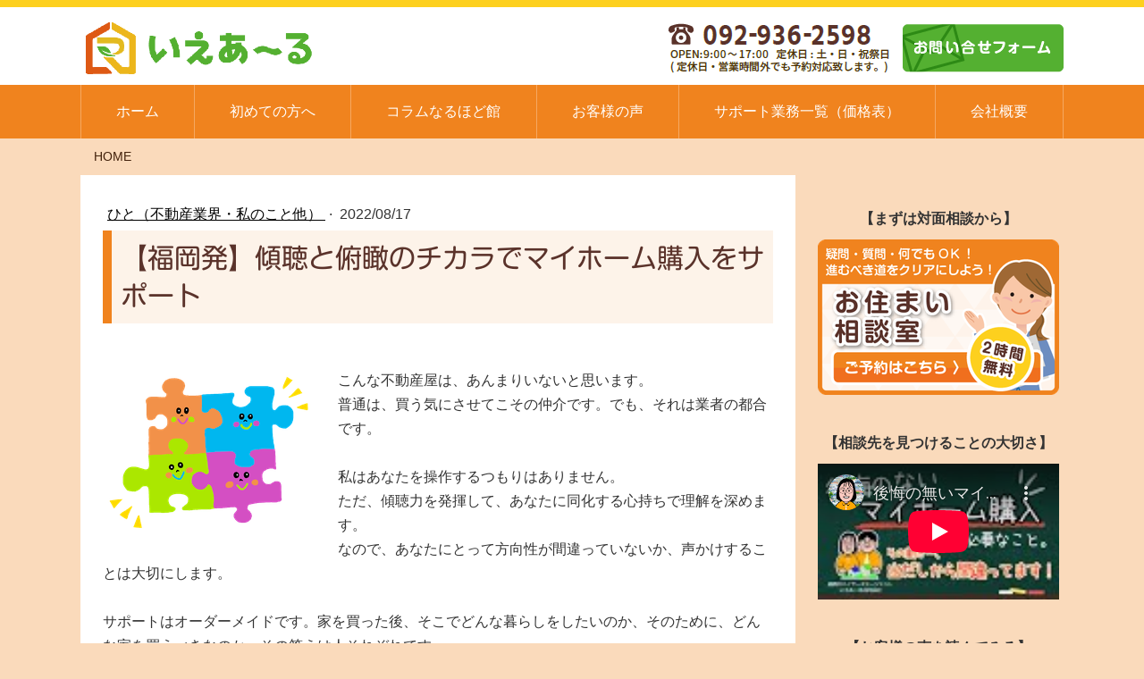

--- FILE ---
content_type: text/html; charset=UTF-8
request_url: https://www.ie-r.jp/2022/08/17/%E7%A6%8F%E5%B2%A1%E7%99%BA-%E5%82%BE%E8%81%B4%E3%81%A8%E4%BF%AF%E7%9E%B0%E3%81%AE%E3%83%81%E3%82%AB%E3%83%A9%E3%81%A7%E3%83%9E%E3%82%A4%E3%83%9B%E3%83%BC%E3%83%A0%E8%B3%BC%E5%85%A5%E3%82%92%E3%82%B5%E3%83%9D%E3%83%BC%E3%83%88/
body_size: 18310
content:
<!DOCTYPE html>
<html lang="ja-JP"><head>
    <meta charset="utf-8"/>
    <link rel="dns-prefetch preconnect" href="https://u.jimcdn.com/" crossorigin="anonymous"/>
<link rel="dns-prefetch preconnect" href="https://assets.jimstatic.com/" crossorigin="anonymous"/>
<link rel="dns-prefetch preconnect" href="https://image.jimcdn.com" crossorigin="anonymous"/>
<link rel="dns-prefetch preconnect" href="https://fonts.jimstatic.com" crossorigin="anonymous"/>
<meta http-equiv="X-UA-Compatible" content="IE=edge"/>
<meta name="description" content=""/>
<meta name="robots" content="index, follow, archive"/>
<meta property="st:section" content=""/>
<meta name="generator" content="Jimdo Creator"/>
<meta name="twitter:title" content="【福岡発】傾聴と俯瞰のチカラでマイホーム購入をサポート"/>
<meta name="twitter:description" content="こんな不動産屋は、あんまりいないと思います。 普通は、買う気にさせてこその仲介です。でも、それは業者の都合です。 私はあなたを操作するつもりはありません。 ただ、傾聴力を発揮して、あなたに同化する心持ちで理解を深めます。 なので、あなたにとって方向性が間違っていないか、声かけすることは大切にします。 サポートはオーダーメイドです。家を買った後、そこでどんな暮らしをしたいのか、そのために、どんな家を買うべきなのか、その答えは人それぞれです。 全ての人に通じる正解はありません。それを求めても窮屈なだけで、全然楽しくないのでは？ 有名人やYouTuberがまことしやかに述べる正解は、必ずしもあなたにとっての最良ではありません。一般論を押さえることは必要ですが、最終的には自分の判断を優先していいのです。 あるテレビ番組で、家のお片付けを指南するコーナーがありました。自分なりに考え、牛乳パックを再利用して冷蔵庫内を片付けている相談者…私は「この人、偉い！」と思ったのですが、指南役は「こんなやり方大嫌い！お気に入りのカップを利用すれば良いじゃない！」と一刀両断。 確かにそうかもしれないけれど、それはその人の感覚です。どっちを選択するかは本人が決めれば良いことなのに、断定するってどうなんだろう？？ 今の世の中、おしゃれのポイントとか時短掃除とか、いろんなテーマで先生と呼ばれるような人がいますよね。でも、その人と自分は別物なのですから、自分バージョンを構築するつもりで、情報を取捨選択する賢さも必要なんですよね。 傾聴力と俯瞰のチカラであなたをサポート！ 私たちとディスカッションすることで、「気付き、考え、決断する」マイホーム購入の過程を楽しんでほしいと思います。"/>
<meta name="twitter:card" content="summary_large_image"/>
<meta property="og:url" content="https://www.ie-r.jp/2022/08/17/%E7%A6%8F%E5%B2%A1%E7%99%BA-%E5%82%BE%E8%81%B4%E3%81%A8%E4%BF%AF%E7%9E%B0%E3%81%AE%E3%83%81%E3%82%AB%E3%83%A9%E3%81%A7%E3%83%9E%E3%82%A4%E3%83%9B%E3%83%BC%E3%83%A0%E8%B3%BC%E5%85%A5%E3%82%92%E3%82%B5%E3%83%9D%E3%83%BC%E3%83%88/"/>
<meta property="og:title" content="【福岡発】傾聴と俯瞰のチカラでマイホーム購入をサポート"/>
<meta property="og:description" content="こんな不動産屋は、あんまりいないと思います。 普通は、買う気にさせてこその仲介です。でも、それは業者の都合です。 私はあなたを操作するつもりはありません。 ただ、傾聴力を発揮して、あなたに同化する心持ちで理解を深めます。 なので、あなたにとって方向性が間違っていないか、声かけすることは大切にします。 サポートはオーダーメイドです。家を買った後、そこでどんな暮らしをしたいのか、そのために、どんな家を買うべきなのか、その答えは人それぞれです。 全ての人に通じる正解はありません。それを求めても窮屈なだけで、全然楽しくないのでは？ 有名人やYouTuberがまことしやかに述べる正解は、必ずしもあなたにとっての最良ではありません。一般論を押さえることは必要ですが、最終的には自分の判断を優先していいのです。 あるテレビ番組で、家のお片付けを指南するコーナーがありました。自分なりに考え、牛乳パックを再利用して冷蔵庫内を片付けている相談者…私は「この人、偉い！」と思ったのですが、指南役は「こんなやり方大嫌い！お気に入りのカップを利用すれば良いじゃない！」と一刀両断。 確かにそうかもしれないけれど、それはその人の感覚です。どっちを選択するかは本人が決めれば良いことなのに、断定するってどうなんだろう？？ 今の世の中、おしゃれのポイントとか時短掃除とか、いろんなテーマで先生と呼ばれるような人がいますよね。でも、その人と自分は別物なのですから、自分バージョンを構築するつもりで、情報を取捨選択する賢さも必要なんですよね。 傾聴力と俯瞰のチカラであなたをサポート！ 私たちとディスカッションすることで、「気付き、考え、決断する」マイホーム購入の過程を楽しんでほしいと思います。"/>
<meta property="og:type" content="article"/>
<meta property="og:locale" content="ja_JP"/>
<meta property="og:site_name" content="福岡の中古住宅相談窓口"/>
<meta name="twitter:image" content="https://image.jimcdn.com/app/cms/image/transf/dimension=1920x1024:format=png/path/sc020967c767e7393/image/i8a438a6be1b3abdf/version/1660724813/image.png"/>
<meta property="og:image" content="https://image.jimcdn.com/app/cms/image/transf/dimension=1920x1024:format=png/path/sc020967c767e7393/image/i8a438a6be1b3abdf/version/1660724813/image.png"/>
<meta property="og:image:width" content="1366"/>
<meta property="og:image:height" content="1024"/>
<meta property="og:image:secure_url" content="https://image.jimcdn.com/app/cms/image/transf/dimension=1920x1024:format=png/path/sc020967c767e7393/image/i8a438a6be1b3abdf/version/1660724813/image.png"/>
<meta property="article:published_time" content="2022-08-17 09:27:00"/>
<meta property="article:tag" content="エピソード・生活ネタ"/><title>【福岡発】傾聴と俯瞰のチカラでマイホーム購入をサポート - 福岡の中古住宅相談窓口</title>
<link rel="shortcut icon" href="https://u.jimcdn.com/cms/o/sc020967c767e7393/img/favicon.png?t=1578471153"/>
    <link rel="alternate" type="application/rss+xml" title="ブログ" href="https://www.ie-r.jp/rss/blog"/>    
<link rel="canonical" href="https://www.ie-r.jp/2022/08/17/福岡発-傾聴と俯瞰のチカラでマイホーム購入をサポート/"/>

        <script src="https://assets.jimstatic.com/ckies.js.7c38a5f4f8d944ade39b.js"></script>

        <script src="https://assets.jimstatic.com/cookieControl.js.b05bf5f4339fa83b8e79.js"></script>
    <script>window.CookieControlSet.setToOff();</script>

    <style>html,body{margin:0}.hidden{display:none}.n{padding:5px}#emotion-header{position:relative}#emotion-header-logo,#emotion-header-title{position:absolute}</style>

        <link href="https://u.jimcdn.com/cms/o/sc020967c767e7393/userlayout/css/main.css?t=1768991185" rel="stylesheet" type="text/css" id="jimdo_main_css"/>
    <link href="https://u.jimcdn.com/cms/o/sc020967c767e7393/userlayout/css/layout.css?t=1621821216" rel="stylesheet" type="text/css" id="jimdo_layout_css"/>
    <link href="https://u.jimcdn.com/cms/o/sc020967c767e7393/userlayout/css/font.css?t=1768991185" rel="stylesheet" type="text/css" id="jimdo_font_css"/>
<script>     /* <![CDATA[ */     /*!  loadCss [c]2014 @scottjehl, Filament Group, Inc.  Licensed MIT */     window.loadCSS = window.loadCss = function(e,n,t){var r,l=window.document,a=l.createElement("link");if(n)r=n;else{var i=(l.body||l.getElementsByTagName("head")[0]).childNodes;r=i[i.length-1]}var o=l.styleSheets;a.rel="stylesheet",a.href=e,a.media="only x",r.parentNode.insertBefore(a,n?r:r.nextSibling);var d=function(e){for(var n=a.href,t=o.length;t--;)if(o[t].href===n)return e.call(a);setTimeout(function(){d(e)})};return a.onloadcssdefined=d,d(function(){a.media=t||"all"}),a};     window.onloadCSS = function(n,o){n.onload=function(){n.onload=null,o&&o.call(n)},"isApplicationInstalled"in navigator&&"onloadcssdefined"in n&&n.onloadcssdefined(o)}     /* ]]> */ </script>     <script>
// <![CDATA[
onloadCSS(loadCss('https://assets.jimstatic.com/web_oldtemplate.css.1f35dce211e2f1e96aff54c2427e23ae.css') , function() {
    this.id = 'jimdo_web_css';
});
// ]]>
</script>
<link href="https://assets.jimstatic.com/web_oldtemplate.css.1f35dce211e2f1e96aff54c2427e23ae.css" rel="preload" as="style"/>
<noscript>
<link href="https://assets.jimstatic.com/web_oldtemplate.css.1f35dce211e2f1e96aff54c2427e23ae.css" rel="stylesheet"/>
</noscript>
    <script>
    //<![CDATA[
        var jimdoData = {"isTestserver":false,"isLcJimdoCom":false,"isJimdoHelpCenter":false,"isProtectedPage":false,"cstok":"c1d165bdc2ba0900dded69ee49d10c719e7e0af3","cacheJsKey":"6cba0d8c22e0982f9ffb867944882d485c6561c3","cacheCssKey":"6cba0d8c22e0982f9ffb867944882d485c6561c3","cdnUrl":"https:\/\/assets.jimstatic.com\/","minUrl":"https:\/\/assets.jimstatic.com\/app\/cdn\/min\/file\/","authUrl":"https:\/\/a.jimdo.com\/","webPath":"https:\/\/www.ie-r.jp\/","appUrl":"https:\/\/a.jimdo.com\/","cmsLanguage":"ja_JP","isFreePackage":false,"mobile":false,"isDevkitTemplateUsed":false,"isTemplateResponsive":false,"websiteId":"sc020967c767e7393","pageId":1696343475,"packageId":2,"shop":{"deliveryTimeTexts":{"1":"\u304a\u5c4a\u3051\u65e5\u6570\uff1a1~3\u65e5","2":"\u304a\u5c4a\u3051\u65e5\u6570\uff1a3~5\u65e5","3":"\u304a\u5c4a\u3051\u65e5\u6570\uff1a5~8\u65e5"},"checkoutButtonText":"\u8cfc\u5165","isReady":false,"currencyFormat":{"pattern":"\u00a4#,##0","convertedPattern":"$#,##0","symbols":{"GROUPING_SEPARATOR":",","DECIMAL_SEPARATOR":".","CURRENCY_SYMBOL":"\uffe5"}},"currencyLocale":"ja_JP"},"tr":{"gmap":{"searchNotFound":"\u5165\u529b\u3055\u308c\u305f\u4f4f\u6240\u306f\u5b58\u5728\u3057\u306a\u3044\u304b\u3001\u898b\u3064\u3051\u308b\u3053\u3068\u304c\u3067\u304d\u307e\u305b\u3093\u3067\u3057\u305f\u3002","routeNotFound":"\u30eb\u30fc\u30c8\u304c\u8a08\u7b97\u3067\u304d\u307e\u305b\u3093\u3067\u3057\u305f\u3002\u76ee\u7684\u5730\u304c\u9060\u3059\u304e\u308b\u304b\u660e\u78ba\u3067\u306f\u306a\u3044\u53ef\u80fd\u6027\u304c\u3042\u308a\u307e\u3059\u3002"},"shop":{"checkoutSubmit":{"next":"\u6b21\u3078","wait":"\u304a\u5f85\u3061\u304f\u3060\u3055\u3044"},"paypalError":"\u30a8\u30e9\u30fc\u304c\u767a\u751f\u3057\u307e\u3057\u305f\u3002\u518d\u5ea6\u304a\u8a66\u3057\u304f\u3060\u3055\u3044\u3002","cartBar":"\u30b7\u30e7\u30c3\u30d4\u30f3\u30b0\u30ab\u30fc\u30c8\u3092\u78ba\u8a8d","maintenance":"\u7533\u3057\u8a33\u3054\u3056\u3044\u307e\u305b\u3093\u3001\u30e1\u30f3\u30c6\u30ca\u30f3\u30b9\u4e2d\u306e\u305f\u3081\u4e00\u6642\u7684\u306b\u30b7\u30e7\u30c3\u30d7\u304c\u5229\u7528\u3067\u304d\u307e\u305b\u3093\u3002\u3054\u8ff7\u60d1\u3092\u304a\u304b\u3051\u3057\u7533\u3057\u8a33\u3054\u3056\u3044\u307e\u305b\u3093\u304c\u3001\u304a\u6642\u9593\u3092\u3042\u3051\u3066\u518d\u5ea6\u304a\u8a66\u3057\u304f\u3060\u3055\u3044\u3002","addToCartOverlay":{"productInsertedText":"\u30ab\u30fc\u30c8\u306b\u5546\u54c1\u304c\u8ffd\u52a0\u3055\u308c\u307e\u3057\u305f","continueShoppingText":"\u8cb7\u3044\u7269\u3092\u7d9a\u3051\u308b","reloadPageText":"\u66f4\u65b0"},"notReadyText":"\u3053\u3061\u3089\u306e\u30b7\u30e7\u30c3\u30d7\u306f\u73fe\u5728\u6e96\u5099\u4e2d\u306e\u305f\u3081\u3054\u5229\u7528\u3044\u305f\u3060\u3051\u307e\u305b\u3093\u3002\u30b7\u30e7\u30c3\u30d7\u30aa\u30fc\u30ca\u30fc\u306f\u4ee5\u4e0b\u3092\u3054\u78ba\u8a8d\u304f\u3060\u3055\u3044\u3002https:\/\/help.jimdo.com\/hc\/ja\/articles\/115005521583","numLeftText":"\u73fe\u5728\u3053\u306e\u5546\u54c1\u306f {:num} \u307e\u3067\u8cfc\u5165\u3067\u304d\u307e\u3059\u3002","oneLeftText":"\u3053\u306e\u5546\u54c1\u306e\u5728\u5eab\u306f\u6b8b\u308a1\u70b9\u3067\u3059"},"common":{"timeout":"\u30a8\u30e9\u30fc\u304c\u767a\u751f\u3044\u305f\u3057\u307e\u3057\u305f\u3002\u5f8c\u307b\u3069\u518d\u5b9f\u884c\u3057\u3066\u304f\u3060\u3055\u3044\u3002"},"form":{"badRequest":"\u30a8\u30e9\u30fc\u304c\u767a\u751f\u3057\u307e\u3057\u305f\u3002\u5f8c\u307b\u3069\u6539\u3081\u3066\u304a\u8a66\u3057\u304f\u3060\u3055\u3044\u3002"}},"jQuery":"jimdoGen002","isJimdoMobileApp":false,"bgConfig":{"id":47060575,"type":"color","color":"rgb(250, 218, 187)"},"bgFullscreen":null,"responsiveBreakpointLandscape":767,"responsiveBreakpointPortrait":480,"copyableHeadlineLinks":false,"tocGeneration":false,"googlemapsConsoleKey":false,"loggingForAnalytics":false,"loggingForPredefinedPages":false,"isFacebookPixelIdEnabled":false,"userAccountId":"fe4d5bdd-7d40-408a-ae63-a187de944a6b","dmp":{"typesquareFontApiKey":"4L6CCYWjET8%3D","typesquareFontApiScriptUrl":"\/\/code.typesquare.com\/static\/4L6CCYWjET8%253D\/ts105.js","typesquareFontsAvailable":true}};
    // ]]>
</script>

     <script> (function(window) { 'use strict'; var regBuff = window.__regModuleBuffer = []; var regModuleBuffer = function() { var args = [].slice.call(arguments); regBuff.push(args); }; if (!window.regModule) { window.regModule = regModuleBuffer; } })(window); </script>
    <script src="https://assets.jimstatic.com/web.js.24f3cfbc36a645673411.js" async="true"></script>
    <script src="https://assets.jimstatic.com/at.js.62588d64be2115a866ce.js"></script>
        <script src="https://u.jimcdn.com/cms/o/sc020967c767e7393/userlayout/js/jquery-3-2-1-min.js?t=1573435967"></script>
        <meta name="google-site-verification" content="rMpdGBFBG9CVWJB7Ttr00PS8s6OxBZwEc806HWMULmQ"/>
<meta name="viewport" content="width=device-width, initial-scale=1"/>

<script type="text/javascript">
//<![CDATA[
(function(w,d,s,l,i){w[l]=w[l]||[];w[l].push({'gtm.start':
new Date().getTime(),event:'gtm.js'});var f=d.getElementsByTagName(s)[0],
j=d.createElement(s),dl=l!='dataLayer'?'&l='+l:'';j.async=true;j.src=
'https://www.googletagmanager.com/gtm.js?id='+i+dl;f.parentNode.insertBefore(j,f);
})(window,document,'script','dataLayer','GTM-K54N452');
//]]>
</script>

<script type="text/javascript">
//<![CDATA[
$(function(){
$('#sidemenu').append($('#cc-m-9084690675'));

$("label#menu-icon").click(function(){
   if($("#menu-cb").prop("checked") == true){
       $('nav ul li').removeClass('jmd-nav__item--last-opened');
       $('.menu1').css({display:'block'});
       $('.menu2').css({display:'none'});       
   }else{
       $('.menu1').css({display:'none'});
       $('.menu2').css({display:'block'});  
   };
});

$('#header label#menu-icon').click(function() {
        $('body, html').animate({
            scrollTop:0
        }, 500);
    });


});
//]]>
</script>

<style type="text/css">
/*<![CDATA[*/
/* スライドショー PC or Mobile
---------------------------------------------------------------------------------*/
/* PC用--------------------------------------------------- */
.cc-pagemode-default #cc-m-9084684575{
    display:none;
}

/* スマホ用--------------------------------------------------- */
.cc-pagemode-default #cc-m-9084684775{
    display:none;
}

/* ############################### 810px 以上 ####################################### */
@media(min-width:811px){
/* PC用--------------------------------------------------- */
.cc-pagemode-default #cc-m-9084684575{
    display:block;
}
}
/* ############################### 810px 以下 ####################################### */
@media(max-width:810px){
/* スマホ用--------------------------------------------------- */
.cc-pagemode-default #cc-m-9084684775{
    display:block;
}
}

/* toppage chatchcopy
-----------------------------------------------------------------*/
#chatchcopy p{
    text-align:center;
    color:#5A322A;
    font-size:24px;
    font-weight:bold;
}

#chatchcopy p br{
    display:none;
}

#chatchcopy p span{
    color:#EF841F;
}

@media(max-width:810px){
#chatchcopy p{
    font-size:20px;
}
#chatchcopy p br{
    display:block;    
}
}

/*トップトップページいえロボリンクスペースぶち抜き
---------------------------------------------------------------------------------*/
.cc-pagemode-default #cc-m-9084685675{
    width:100vw;
    margin-left:calc((-100vw + 100%)/2);
}

#cc-m-9084685675{
    background:#ECF4D0;
}

/*##################################　 810以下  ####################################*/
@media(max-width:810px){
#cc-m-9084685675{
    padding:0 20px !important;    
}

.cc-m-hgrid-column{
    float:none !important;
    width:100% !important;
    margin:0 auto !important;
}

.j-gallery .cc-m-gallery-stack-column{
    float:none !important;
    width:100% !important;
    margin:0 auto !important;
}

.cc-m-image-align-1,
.cc-m-image-align-2{
    float:none !important;
    margin:0 auto !important;
    text-align:center;
    display:block !important;
}

}

/*サイトマップのリンク自動改行
---------------------------------------------------------------------------------*/
.cc-pagemode-overlay a{
    word-break:break-all;
}


/*]]>*/
</style>


<script async="async" src="https://www.googletagmanager.com/gtag/js?id=AW-813875678"></script>

<script type="text/javascript">
//<![CDATA[
  window.dataLayer = window.dataLayer || [];
  function gtag(){dataLayer.push(arguments);}
  gtag('js', new Date());

  gtag('config', 'AW-813875678');
//]]>
</script>

<script async="async" src="https://www.googletagmanager.com/gtag/js?id=UA-65163879-1"></script>

<script type="text/javascript">
//<![CDATA[
  window.dataLayer = window.dataLayer || [];
  function gtag(){dataLayer.push(arguments);}
  gtag('js', new Date());

  gtag('config', 'UA-65163879-1');
//]]>
</script>

<script type="text/javascript">
//<![CDATA[
    window.addEventListener('DOMContentLoaded', function(){
    document.querySelector('#cc-m-form-9067124675 > div.cc-m-form-view-element.cc-m-form-submit > div > input[type=submit]').addEventListener('click', function(e){
      gtag('event', 'conversion', {'send_to': 'AW-813875678/VuMUCJPnxZcBEN6Di4QD'});
    },false); 
    });
//]]>
</script>

<script type="text/javascript">
//<![CDATA[
  window.addEventListener('DOMContentLoaded', function(){
  document.querySelector('#cc-m-form-9067101675 > div.cc-m-form-view-element.cc-m-form-submit > div > input[type=submit]').addEventListener('click', function(e){
    gtag('event', 'conversion', {'send_to': 'AW-813875678/v3MeCLjlxZcBEN6Di4QD'});
  },false); 
  });
//]]>
</script>

<script async="async" src="https://www.googletagmanager.com/gtag/js?id=G-6J77W1BJ05"></script>

<script type="text/javascript">
//<![CDATA[
  window.dataLayer = window.dataLayer || [];
  function gtag(){dataLayer.push(arguments);}
  gtag('js', new Date());

  gtag('config', 'G-6J77W1BJ05');
//]]>
</script>

<script type="text/javascript">
//<![CDATA[
(function(add, cla){window['UserHeatTag']=cla;window[cla]=window[cla]||function(){(window[cla].q=window[cla].q||[]).push(arguments)},window[cla].l=1*new Date();var ul=document.createElement('script');var tag = document.getElementsByTagName('script')[0];ul.async=1;ul.src=add;tag.parentNode.insertBefore(ul,tag);})('//uh.nakanohito.jp/uhj2/uh.js', '_uhtracker');_uhtracker({id:'uhElk7Rjry'});
//]]>
</script>
    
</head>

<body class="body cc-page cc-page-blog cc-pagemode-default cc-content-parent" id="page-1696343475">

<div id="cc-inner" class="cc-content-parent"><div id="header">
    <div class="inner">
        <ul>
            <li id="logo">
                <a href="/"><img src="https://u.jimcdn.com/cms/o/sc020967c767e7393/userlayout/img/logo.gif?t=1573450745" alt="いえあ～る"/></a>
            </li>

            <li id="telno">
                <a href="tel:0929362598"><img src="https://u.jimcdn.com/cms/o/sc020967c767e7393/userlayout/img/telno.png?t=1573435899" alt="092-936-2598"/></a>
            </li>

            <li id="sp-telno">
                <a href="tel:0929362598"><img src="https://u.jimcdn.com/cms/o/sc020967c767e7393/userlayout/font/sp-tel.svg?t=1573435943" alt="092-936-2598"/></a>
            </li>

            <li id="contactus">
                <a href="/toi/"><img src="https://u.jimcdn.com/cms/o/sc020967c767e7393/userlayout/img/mail.png?t=1574056866" alt="お問い合わせ・お申し込み"/></a>
            </li>

            <li id="sp-contactus">
                <a href="/toi/"><img src="https://u.jimcdn.com/cms/o/sc020967c767e7393/userlayout/font/sp-contactus.svg?t=1573435915" alt="お問い合わせ・お申し込み"/></a>
            </li>

            <li id="menu">
                <label id="menu-icon" for="menu-cb" name="menu-icon" class="menu"><img src="https://u.jimcdn.com/cms/o/sc020967c767e7393/userlayout/font/sp-menu.svg?t=1573435923" alt="MENU" class="menu1"/><img src="https://u.jimcdn.com/cms/o/sc020967c767e7393/userlayout/font/sp-menu2.svg?t=1573435931" alt="MENU" class="menu2"/></label>
            </li>
        </ul>
    </div>
</div>

<nav>
    <div class="inner">
        <input type="checkbox" id="menu-cb" class="menu"/> <div data-container="navigation"><div class="j-nav-variant-nested"><ul class="cc-nav-level-0 j-nav-level-0"><li id="cc-nav-view-1666332575" class="jmd-nav__list-item-0 j-nav-has-children"><a href="/" data-link-title="ホーム">ホーム</a><span data-navi-toggle="cc-nav-view-1666332575" class="jmd-nav__toggle-button"></span><ul class="cc-nav-level-1 j-nav-level-1"><li id="cc-nav-view-1681337975" class="jmd-nav__list-item-1"><a href="/ホーム/お住まい相談室キャンペーン/" data-link-title="お住まい相談室キャンペーン">お住まい相談室キャンペーン</a></li><li id="cc-nav-view-1702017775" class="jmd-nav__list-item-1"><a href="/ホーム/個別オンラインセミナー-ココナラ/" data-link-title="個別オンラインセミナー（ココナラ）">個別オンラインセミナー（ココナラ）</a></li><li id="cc-nav-view-1702281975" class="jmd-nav__list-item-1 j-nav-has-children"><a href="/ホーム/子育てグリーン住宅支援事業の説明/" data-link-title="子育てグリーン住宅支援事業の説明">子育てグリーン住宅支援事業の説明</a><span data-navi-toggle="cc-nav-view-1702281975" class="jmd-nav__toggle-button"></span><ul class="cc-nav-level-2 j-nav-level-2"><li id="cc-nav-view-1702282175" class="jmd-nav__list-item-2"><a href="/ホーム/子育てグリーン住宅支援事業の説明/先進的窓リノベ2025事業/" data-link-title="先進的窓リノベ2025事業">先進的窓リノベ2025事業</a></li></ul></li></ul></li><li id="cc-nav-view-1678489975" class="jmd-nav__list-item-0 j-nav-has-children"><a href="/beginner/" data-link-title="初めての方へ">初めての方へ</a><span data-navi-toggle="cc-nav-view-1678489975" class="jmd-nav__toggle-button"></span><ul class="cc-nav-level-1 j-nav-level-1"><li id="cc-nav-view-1678489375" class="jmd-nav__list-item-1"><a href="/beginner1/" data-link-title="①不動産業界のこと">①不動産業界のこと</a></li><li id="cc-nav-view-1678490075" class="jmd-nav__list-item-1"><a href="/beginner2/" data-link-title="②いえあーるの５つのお約束">②いえあーるの５つのお約束</a></li><li id="cc-nav-view-1678490175" class="jmd-nav__list-item-1"><a href="/beginner3/" data-link-title="③購入前にやるべき３つのこと">③購入前にやるべき３つのこと</a></li></ul></li><li id="cc-nav-view-1678487375" class="jmd-nav__list-item-0 j-nav-has-children"><a href="/column/" data-link-title="コラムなるほど館">コラムなるほど館</a><span data-navi-toggle="cc-nav-view-1678487375" class="jmd-nav__toggle-button"></span><ul class="cc-nav-level-1 j-nav-level-1"><li id="cc-nav-view-1678487575" class="jmd-nav__list-item-1"><a href="/column/about-hito/" data-link-title="ひと（不動産業界・私のこと他）">ひと（不動産業界・私のこと他）</a></li><li id="cc-nav-view-1678493275" class="jmd-nav__list-item-1"><a href="/column/about-money/" data-link-title="かね（住宅ローン・資金計画他）">かね（住宅ローン・資金計画他）</a></li><li id="cc-nav-view-1678494175" class="jmd-nav__list-item-1"><a href="/column/about-mono/" data-link-title="もの（物件・リフォーム他）">もの（物件・リフォーム他）</a></li></ul></li><li id="cc-nav-view-1678489875" class="jmd-nav__list-item-0 j-nav-has-children"><a href="/voice/" data-link-title="お客様の声">お客様の声</a><span data-navi-toggle="cc-nav-view-1678489875" class="jmd-nav__toggle-button"></span><ul class="cc-nav-level-1 j-nav-level-1"><li id="cc-nav-view-1703947675" class="jmd-nav__list-item-1"><a href="/voice15/" data-link-title="転職を経て家探しを再開…、その先に理想の我が家が待っていた！">転職を経て家探しを再開…、その先に理想の我が家が待っていた！</a></li><li id="cc-nav-view-1702954275" class="jmd-nav__list-item-1"><a href="/voice14/" data-link-title="これからは夫婦の時間も大切にしたい…。家探しの原点はそこだった！">これからは夫婦の時間も大切にしたい…。家探しの原点はそこだった！</a></li><li id="cc-nav-view-1699360775" class="jmd-nav__list-item-1"><a href="/voice13/" data-link-title="中古狙いだったのに、新築建売に舵を切った決断力が凄かった！">中古狙いだったのに、新築建売に舵を切った決断力が凄かった！</a></li><li id="cc-nav-view-1702933175" class="jmd-nav__list-item-1"><a href="/voice12/" data-link-title="8年越しの夢実現…定年･再雇用を経て次のライフステージへ">8年越しの夢実現…定年･再雇用を経て次のライフステージへ</a></li><li id="cc-nav-view-1700357275" class="jmd-nav__list-item-1"><a href="/voice11/" data-link-title="一目ぼれで大逆転!?　不思議な縁が引き寄せた最高の我が家">一目ぼれで大逆転!?　不思議な縁が引き寄せた最高の我が家</a></li><li id="cc-nav-view-1697914375" class="jmd-nav__list-item-1"><a href="/voice10/" data-link-title="山積みの要望から絶対ポイントを見極めるには!?">山積みの要望から絶対ポイントを見極めるには!?</a></li><li id="cc-nav-view-1696988475" class="jmd-nav__list-item-1"><a href="/voice9/" data-link-title="内覧申込後に奇跡が…　出会えてホントに良かったです!(^^)!">内覧申込後に奇跡が…　出会えてホントに良かったです!(^^)!</a></li><li id="cc-nav-view-1691050475" class="jmd-nav__list-item-1"><a href="/voice8/" data-link-title="要望整理で自分の想いを顕在化…自分にぴったりなマイホームがやってきた！">要望整理で自分の想いを顕在化…自分にぴったりなマイホームがやってきた！</a></li><li id="cc-nav-view-1681963375" class="jmd-nav__list-item-1"><a href="/voice7/" data-link-title="「中古マンション×リフォーム」でペットと住まう理想の我が家に！">「中古マンション×リフォーム」でペットと住まう理想の我が家に！</a></li><li id="cc-nav-view-1679836775" class="jmd-nav__list-item-1"><a href="/voice6/" data-link-title="物件検索に没頭しても次の一歩が怖い！？プロの支援を上手に利用してみよう！">物件検索に没頭しても次の一歩が怖い！？プロの支援を上手に利用してみよう！</a></li><li id="cc-nav-view-1678603075" class="jmd-nav__list-item-1"><a href="/voice5/" data-link-title="中古住宅希望がまさかの方向転換！？柔軟な考え方で閉塞感を突破しよう！">中古住宅希望がまさかの方向転換！？柔軟な考え方で閉塞感を突破しよう！</a></li><li id="cc-nav-view-1678603175" class="jmd-nav__list-item-1"><a href="/voice4/" data-link-title="分譲戸建狙いなら比較検討を尽くすべし！価格を上回る価値を感じられるか？">分譲戸建狙いなら比較検討を尽くすべし！価格を上回る価値を感じられるか？</a></li><li id="cc-nav-view-1678603275" class="jmd-nav__list-item-1"><a href="/voice3/" data-link-title="中古住宅を補助金で耐震補強し、減税措置も手に入れる方法">中古住宅を補助金で耐震補強し、減税措置も手に入れる方法</a></li><li id="cc-nav-view-1678603375" class="jmd-nav__list-item-1"><a href="/voice2/" data-link-title="中古住宅をフラット35で購入し、自己資金はリフォームに充当する賢い考え方">中古住宅をフラット35で購入し、自己資金はリフォームに充当する賢い考え方</a></li><li id="cc-nav-view-1678603475" class="jmd-nav__list-item-1"><a href="/voice1/" data-link-title="中古住宅×リフォームで快適な我が家が完成！">中古住宅×リフォームで快適な我が家が完成！</a></li></ul></li><li id="cc-nav-view-1702587475" class="jmd-nav__list-item-0 j-nav-has-children"><a href="/kakaku/" data-link-title="サポート業務一覧（価格表）">サポート業務一覧（価格表）</a><span data-navi-toggle="cc-nav-view-1702587475" class="jmd-nav__toggle-button"></span><ul class="cc-nav-level-1 j-nav-level-1"><li id="cc-nav-view-1678489775" class="jmd-nav__list-item-1"><a href="/onestop/" data-link-title="中古住宅購入サポート">中古住宅購入サポート</a></li><li id="cc-nav-view-1700490775" class="jmd-nav__list-item-1"><a href="/kuroko/" data-link-title="県外対応・黒子（くろこ）サポート">県外対応・黒子（くろこ）サポート</a></li></ul></li><li id="cc-nav-view-1678487175" class="jmd-nav__list-item-0 j-nav-has-children"><a href="/company/" data-link-title="会社概要">会社概要</a><span data-navi-toggle="cc-nav-view-1678487175" class="jmd-nav__toggle-button"></span><ul class="cc-nav-level-1 j-nav-level-1"><li id="cc-nav-view-1678978075" class="jmd-nav__list-item-1"><a href="/greeting/" data-link-title="いえあーるのこと">いえあーるのこと</a></li><li id="cc-nav-view-1678489675" class="jmd-nav__list-item-1"><a href="/qa/" data-link-title="よくあるご質問">よくあるご質問</a></li><li id="cc-nav-view-1691144375" class="jmd-nav__list-item-1"><a href="/company/アクセスマップ/" data-link-title="アクセスマップ">アクセスマップ</a></li></ul></li></ul></div></div>
    </div>
</nav>

<div id="breadcrumb">
    <div class="inner">
        <a href="/">HOME</a> <div data-container="navigation"><div class="j-nav-variant-breadcrumb"><ol/></div></div>
    </div>
</div>

<div id="content" class="cc-content-parent">
    <div class="inner cc-content-parent">
        <div id="main" class="cc-content-parent">
            <div id="content_area" data-container="content"><div id="content_start"></div>
        <div class="n j-blog-meta j-blog-post--header">
    <div class="j-text j-module n">
                    <a href="https://www.ie-r.jp/column/about-hito/" class="j-blog-post--category">
                ひと（不動産業界・私のこと他）            </a>
         ·         <span class="j-text j-blog-post--date">
            2022/08/17        </span>
    </div>
    <h1 class="j-blog-header j-blog-headline j-blog-post--headline">【福岡発】傾聴と俯瞰のチカラでマイホーム購入をサポート</h1>
</div>

        <div id="cc-matrix-2483607675"><div id="cc-m-9384077375" class="j-module n j-spacing "><div class="cc-m-spacing-wrapper">

    <div class="cc-m-spacer" style="height: 30px;">
    
</div>

    </div>
</div><div id="cc-m-9384077475" class="j-module n j-textWithImage "><figure class="cc-imagewrapper cc-m-image-align-1">
<img srcset="https://image.jimcdn.com/app/cms/image/transf/dimension=243x1024:format=png/path/sc020967c767e7393/image/i8a438a6be1b3abdf/version/1660724813/image.png 243w, https://image.jimcdn.com/app/cms/image/transf/dimension=320x1024:format=png/path/sc020967c767e7393/image/i8a438a6be1b3abdf/version/1660724813/image.png 320w, https://image.jimcdn.com/app/cms/image/transf/dimension=486x1024:format=png/path/sc020967c767e7393/image/i8a438a6be1b3abdf/version/1660724813/image.png 486w" sizes="(min-width: 243px) 243px, 100vw" id="cc-m-textwithimage-image-9384077475" src="https://image.jimcdn.com/app/cms/image/transf/dimension=243x1024:format=png/path/sc020967c767e7393/image/i8a438a6be1b3abdf/version/1660724813/image.png" alt="" class="" data-src-width="1600" data-src-height="1200" data-src="https://image.jimcdn.com/app/cms/image/transf/dimension=243x1024:format=png/path/sc020967c767e7393/image/i8a438a6be1b3abdf/version/1660724813/image.png" data-image-id="6059246975"/>    

</figure>
<div>
    <div id="cc-m-textwithimage-9384077475" data-name="text" data-action="text" class="cc-m-textwithimage-inline-rte">
        <p>
    こんな不動産屋は、あんまりいないと思います。
</p>

<p>
    普通は、買う気にさせてこその仲介です。でも、それは業者の都合です。
</p>

<p>
     
</p>

<p>
    私はあなたを操作するつもりはありません。
</p>

<p>
    ただ、傾聴力を発揮して、あなたに同化する心持ちで理解を深めます。
</p>

<p>
    なので、あなたにとって方向性が間違っていないか、声かけすることは大切にします。
</p>

<p>
     
</p>

<p>
    サポートはオーダーメイドです。家を買った後、そこでどんな暮らしをしたいのか、そのために、どんな家を買うべきなのか、その答えは人それぞれです。
</p>

<p>
    全ての人に通じる正解はありません。それを求めても窮屈なだけで、全然楽しくないのでは？
</p>

<p>
     
</p>

<p>
    有名人やYouTuberがまことしやかに述べる正解は、必ずしもあなたにとっての最良ではありません。一般論を押さえることは必要ですが、最終的には自分の判断を優先していいのです。
</p>

<p>
     
</p>

<p>
    あるテレビ番組で、家のお片付けを指南するコーナーがありました。自分なりに考え、牛乳パックを再利用して冷蔵庫内を片付けている相談者…私は「この人、偉い！」と思ったのですが、指南役は「こんなやり方大嫌い！お気に入りのカップを利用すれば良いじゃない！」と一刀両断。
</p>

<p>
    確かにそうかもしれないけれど、それはその人の感覚です。どっちを選択するかは本人が決めれば良いことなのに、断定するってどうなんだろう？？
</p>

<p>
     
</p>

<p>
    今の世の中、おしゃれのポイントとか時短掃除とか、いろんなテーマで先生と呼ばれるような人がいますよね。でも、その人と自分は別物なのですから、自分バージョンを構築するつもりで、情報を取捨選択する賢さも必要なんですよね。
</p>

<p>
     
</p>

<p>
    傾聴力と俯瞰のチカラであなたをサポート！
</p>

<p>
    私たちとディスカッションすることで、「気付き、考え、決断する」マイホーム購入の過程を楽しんでほしいと思います。 
</p>    </div>
</div>

<div class="cc-clear"></div>
<script id="cc-m-reg-9384077475">// <![CDATA[

    window.regModule("module_textWithImage", {"data":{"imageExists":true,"hyperlink":"","hyperlink_target":"","hyperlinkAsString":"","pinterest":"0","id":9384077475,"widthEqualsContent":"0","resizeWidth":"243","resizeHeight":183},"id":9384077475});
// ]]>
</script></div><div id="cc-m-9384077575" class="j-module n j-spacing "><div class="cc-m-spacing-wrapper">

    <div class="cc-m-spacer" style="height: 20px;">
    
</div>

    </div>
</div><div id="cc-m-9384077675" class="j-module n j-hr ">    <div class="hr"></div>
</div><div id="cc-m-9384077775" class="j-module n j-hgrid ">    <div class="cc-m-hgrid-column" style="width: 54.97%;">
        <div id="cc-matrix-2483607775"><div id="cc-m-9384077875" class="j-module n j-video "><div class="cc-m-video-gutter cc-m-video-align-center cc-m-video-ratio-2" style="width: 425px;">
    <div class="cc-m-video-wrapper">
<iframe id="cc-m-video-youtu-container-9384077875" class="cc-m-video-youtu-container cc-m-video-container" frameborder="0" allowfullscreen="true" style="border: 0;" src="https://www.youtube-nocookie.com/embed/gcZS65_Hu2E?wmode=transparent&amp;vq=hd1080">
</iframe>
        <div class="cc-m-video-overlay"></div>
    </div>

</div>

<div class="cc-clear"></div>

<script id="cc-m-reg-9384077875">// <![CDATA[

    window.regModule("module_video", {"variant":"default","id":9384077875,"maxwidth":1920,"maxheight":1200,"minwidth":100,"minheight":100,"useContentSize":0,"isVideoValid":true,"align":"center","height":"239","width":"425","ratioIndex":2});
// ]]>
</script></div></div>    </div>
            <div class="cc-m-hgrid-separator" data-display="cms-only"><div></div></div>
        <div class="cc-m-hgrid-column last" style="width: 43.02%;">
        <div id="cc-matrix-2483607875"><div id="cc-m-9384077975" class="j-module n j-table "><table align="" border="0" cellspacing="0" cellpadding="3" width="100%" height="100%" class="mceEditable" style="background-color: #facc99; border: 1px solid #ff9900;">
    <tbody>
        <tr>
            <td style="border: 1px solid #ff9900; background-color: #ff9900; width: 740px;">
                <p>
                    <span color="#FFFFFF" style="color: #ffffff;">物件検索よりも大切なこと、それは「信頼できる相談先に巡り合うこと」</span>
                </p>

                <p>
                    <span color="#FFFFFF" style="color: #ffffff;"> </span>
                </p>

                <p>
                    <span style="color: #454545;"><span color="#FFFFFF" style="color: #ffffff;"><span color="#FFFFFF" style="color: #ffffff;">対面相談が何故大切なのか分かり易い動画にしました。是非ご視聴下さい。</span></span></span>
                </p>
            </td>
        </tr>
    </tbody>
</table></div></div>    </div>
    
<div class="cc-m-hgrid-overlay" data-display="cms-only"></div>

<br class="cc-clear"/>

</div><div id="cc-m-9384078075" class="j-module n j-hr ">    <div class="hr"></div>
</div><div id="cc-m-9384078175" class="j-module n j-spacing "><div class="cc-m-spacing-wrapper">

    <div class="cc-m-spacer" style="height: 20px;">
    
</div>

    </div>
</div><div id="cc-m-9384078275" class="j-module n j-header "><h3 class="" id="cc-m-header-9384078275">こんな関連コラムも読んでみませんか？</h3></div><div id="cc-m-9384078975" class="j-module n j-hgrid ">    <div class="cc-m-hgrid-column" style="width: 21.68%;">
        <div id="cc-matrix-2483608375"><div id="cc-m-9384079075" class="j-module n j-imageSubtitle "><figure class="cc-imagewrapper cc-m-image-align-3">
<img srcset="https://image.jimcdn.com/app/cms/image/transf/dimension=102x10000:format=png/path/sc020967c767e7393/image/i6abd36215206b058/version/1660723554/image.png 102w, https://image.jimcdn.com/app/cms/image/transf/dimension=204x10000:format=png/path/sc020967c767e7393/image/i6abd36215206b058/version/1660723554/image.png 204w" sizes="(min-width: 102px) 102px, 100vw" id="cc-m-imagesubtitle-image-9384079075" src="https://image.jimcdn.com/app/cms/image/transf/dimension=102x10000:format=png/path/sc020967c767e7393/image/i6abd36215206b058/version/1660723554/image.png" alt="" class="" data-src-width="719" data-src-height="800" data-src="https://image.jimcdn.com/app/cms/image/transf/dimension=102x10000:format=png/path/sc020967c767e7393/image/i6abd36215206b058/version/1660723554/image.png" data-image-id="6059247275"/>    

</figure>

<div class="cc-clear"></div>
<script id="cc-m-reg-9384079075">// <![CDATA[

    window.regModule("module_imageSubtitle", {"data":{"imageExists":true,"hyperlink":"","hyperlink_target":"","hyperlinkAsString":"","pinterest":"0","id":9384079075,"widthEqualsContent":"0","resizeWidth":"102","resizeHeight":114},"id":9384079075});
// ]]>
</script></div></div>    </div>
            <div class="cc-m-hgrid-separator" data-display="cms-only"><div></div></div>
        <div class="cc-m-hgrid-column last" style="width: 76.31%;">
        <div id="cc-matrix-2483608475"><div id="cc-m-9384079175" class="j-module n j-text "><p>
    <span style="color: #0000ff;"><a href="/2021/02/17/%E7%A6%8F%E5%B2%A1%E7%99%BA-%E5%A3%B2%E8%B2%B7%E5%A5%91%E7%B4%84%E5%BE%8C%E3%81%AB%E5%BE%8C%E6%82%94%E3%81%99%E3%82%8B%E3%81%AA%E3%82%93%E3%81%A6-%E6%A4%9C%E8%A8%8E%E3%81%AF%E5%B0%BD%E3%81%8F%E3%81%97%E3%81%BE%E3%81%97%E3%81%9F%E3%81%8B/" title="【福岡発】売買契約後に後悔するなんて…検討は尽くしましたか？" style="color: #0000ff;"><span color="#0000FF" style="color: #0000ff;"><u>【福岡発】売買契約後に後悔するなんて…検討は尽くしましたか？</u></span></a></span>
</p></div></div>    </div>
    
<div class="cc-m-hgrid-overlay" data-display="cms-only"></div>

<br class="cc-clear"/>

</div><div id="cc-m-9384078675" class="j-module n j-hgrid ">    <div class="cc-m-hgrid-column" style="width: 21.68%;">
        <div id="cc-matrix-2483608175"><div id="cc-m-9384078775" class="j-module n j-imageSubtitle "><figure class="cc-imagewrapper cc-m-image-align-3">
<img srcset="https://image.jimcdn.com/app/cms/image/transf/dimension=90x10000:format=png/path/sc020967c767e7393/image/i6c7672098373f9a3/version/1660723400/image.png 90w, https://image.jimcdn.com/app/cms/image/transf/dimension=180x10000:format=png/path/sc020967c767e7393/image/i6c7672098373f9a3/version/1660723400/image.png 180w" sizes="(min-width: 90px) 90px, 100vw" id="cc-m-imagesubtitle-image-9384078775" src="https://image.jimcdn.com/app/cms/image/transf/dimension=90x10000:format=png/path/sc020967c767e7393/image/i6c7672098373f9a3/version/1660723400/image.png" alt="" class="" data-src-width="431" data-src-height="522" data-src="https://image.jimcdn.com/app/cms/image/transf/dimension=90x10000:format=png/path/sc020967c767e7393/image/i6c7672098373f9a3/version/1660723400/image.png" data-image-id="6059247175"/>    

</figure>

<div class="cc-clear"></div>
<script id="cc-m-reg-9384078775">// <![CDATA[

    window.regModule("module_imageSubtitle", {"data":{"imageExists":true,"hyperlink":"","hyperlink_target":"","hyperlinkAsString":"","pinterest":"0","id":9384078775,"widthEqualsContent":"0","resizeWidth":"90","resizeHeight":110},"id":9384078775});
// ]]>
</script></div></div>    </div>
            <div class="cc-m-hgrid-separator" data-display="cms-only"><div></div></div>
        <div class="cc-m-hgrid-column last" style="width: 76.31%;">
        <div id="cc-matrix-2483608275"><div id="cc-m-9384078875" class="j-module n j-text "><p>
    <span style="color: #0000ff;"><a href="/2022/06/03/%E7%A6%8F%E5%B2%A1%E7%99%BA-%E6%96%AD%E6%8D%A8%E9%9B%A2%E3%81%A8%E3%83%AA%E3%83%95%E3%82%A9%E3%83%BC%E3%83%A0%E5%B7%A5%E4%BA%8B%E3%81%A7%E6%9C%AA%E6%9D%A5%E3%81%AE%E8%87%AA%E5%88%86%E3%82%92%E5%91%BC%E3%81%B3%E5%AF%84%E3%81%9B%E3%82%8B/" title="【福岡発】断捨離とリフォーム工事で未来の自分を呼び寄せる" style="color: #0000ff;"><span color="#0000FF">【福岡発】断捨離とリフォーム工事で未来の自分を呼び寄せる</span></a></span>
</p></div></div>    </div>
    
<div class="cc-m-hgrid-overlay" data-display="cms-only"></div>

<br class="cc-clear"/>

</div><div id="cc-m-9384078375" class="j-module n j-hgrid ">    <div class="cc-m-hgrid-column" style="width: 21.68%;">
        <div id="cc-matrix-2483607975"><div id="cc-m-9384078475" class="j-module n j-imageSubtitle "><figure class="cc-imagewrapper cc-m-image-align-3">
<img srcset="https://image.jimcdn.com/app/cms/image/transf/dimension=102x10000:format=png/path/sc020967c767e7393/image/i1456b4aee639fd89/version/1660723239/image.png 102w, https://image.jimcdn.com/app/cms/image/transf/dimension=204x10000:format=png/path/sc020967c767e7393/image/i1456b4aee639fd89/version/1660723239/image.png 204w" sizes="(min-width: 102px) 102px, 100vw" id="cc-m-imagesubtitle-image-9384078475" src="https://image.jimcdn.com/app/cms/image/transf/dimension=102x10000:format=png/path/sc020967c767e7393/image/i1456b4aee639fd89/version/1660723239/image.png" alt="" class="" data-src-width="600" data-src-height="634" data-src="https://image.jimcdn.com/app/cms/image/transf/dimension=102x10000:format=png/path/sc020967c767e7393/image/i1456b4aee639fd89/version/1660723239/image.png" data-image-id="6059247075"/>    

</figure>

<div class="cc-clear"></div>
<script id="cc-m-reg-9384078475">// <![CDATA[

    window.regModule("module_imageSubtitle", {"data":{"imageExists":true,"hyperlink":"","hyperlink_target":"","hyperlinkAsString":"","pinterest":"0","id":9384078475,"widthEqualsContent":"0","resizeWidth":"102","resizeHeight":108},"id":9384078475});
// ]]>
</script></div></div>    </div>
            <div class="cc-m-hgrid-separator" data-display="cms-only"><div></div></div>
        <div class="cc-m-hgrid-column last" style="width: 76.31%;">
        <div id="cc-matrix-2483608075"><div id="cc-m-9384078575" class="j-module n j-text "><p>
    <span style="color: #0000ff;"><a href="/2022/07/20/%E7%A6%8F%E5%B2%A1%E7%99%BA-%E4%B8%8D%E5%8B%95%E7%94%A3%E4%BB%B2%E4%BB%8B%E4%BC%9A%E7%A4%BE%E3%81%AE%E6%9C%AC%E6%9D%A5%E3%81%AE%E4%BB%95%E4%BA%8B%E3%81%A8%E3%81%AF/" title="【福岡発】不動産仲介会社の本来の仕事とは？" style="color: #0000ff;">【福岡発】不動産仲介会社の本来の仕事とは？</a></span>
</p></div></div>    </div>
    
<div class="cc-m-hgrid-overlay" data-display="cms-only"></div>

<br class="cc-clear"/>

</div><div id="cc-m-9384079275" class="j-module n j-spacing "><div class="cc-m-spacing-wrapper">

    <div class="cc-m-spacer" style="height: 30px;">
    
</div>

    </div>
</div><div id="cc-m-9384079375" class="j-module n j-hgrid ">    <div class="cc-m-hgrid-column" style="width: 31.99%;">
        <div id="cc-matrix-2483608575"><div id="cc-m-9384079475" class="j-module n j-text "><p>
    <a href="/2022/08/10/%E7%A6%8F%E5%B2%A1%E7%99%BA-%E3%82%A2%E3%82%B9%E3%83%99%E3%82%B9%E3%83%88%E3%81%AE%E8%AA%BF%E6%9F%BB-%E5%A0%B1%E5%91%8A%E3%81%AF-%E6%88%B8%E5%BB%BA%E3%83%AA%E3%83%95%E3%82%A9%E3%83%BC%E3%83%A0%E3%82%82%E7%BE%A9%E5%8B%99%E5%8C%96/" title="【福岡発】アスベストの調査・報告は、戸建リフォームも義務化"><span style="color: #0000ff;">&lt;&lt;  <span style="font-size: 14px;">前のコラムに戻る</span></span></a>
</p></div></div>    </div>
            <div class="cc-m-hgrid-separator" data-display="cms-only"><div></div></div>
        <div class="cc-m-hgrid-column" style="width: 31.99%;">
        <div id="cc-matrix-2483608675"><div id="cc-m-9384079575" class="j-module n j-text "><p style="text-align: center;">
    <span style="color: #0000ff;"><a href="/column/" title="コラムなるほど館" style="color: #0000ff;"><span style="font-size: 14px;">コラム一覧</span></a></span>
</p></div></div>    </div>
            <div class="cc-m-hgrid-separator" data-display="cms-only"><div></div></div>
        <div class="cc-m-hgrid-column last" style="width: 31.99%;">
        <div id="cc-matrix-2483608775"><div id="cc-m-9386014575" class="j-module n j-text "><p style="text-align: right;">
    <a href="/2022/08/24/%E7%A6%8F%E5%B2%A1%E7%99%BA-10%E6%9C%88%E3%81%8B%E3%82%89%E9%9B%BB%E6%B0%97%E4%BB%A3%E3%82%82%E4%B8%8A%E3%81%8C%E3%82%8B%E3%82%89%E3%81%97%E3%81%84%E3%81%A7%E3%81%99%E3%81%AD/" title="【福岡発】10月から電気代も上がるらしいですね。"><span style="color: #0000ff;"><span style="font-size: 14px;">次のコラムに進む &gt;&gt;</span></span></a>
</p></div></div>    </div>
    
<div class="cc-m-hgrid-overlay" data-display="cms-only"></div>

<br class="cc-clear"/>

</div></div>
        <div class="j-module n j-text j-blog-post--tags-wrapper"><span class="j-blog-post--tags--template" style="display: none;"><a class="j-blog-post--tag" href="https://www.ie-r.jp/column/?tag=tagPlaceholder">tagPlaceholder</a></span><span class="j-blog-post--tags-label" style="display: inline;">カテゴリ：</span> <span class="j-blog-post--tags-list"><a class="j-blog-post--tag" href="https://www.ie-r.jp/column/?tag=%E3%82%A8%E3%83%94%E3%82%BD%E3%83%BC%E3%83%89%E3%83%BB%E7%94%9F%E6%B4%BB%E3%83%8D%E3%82%BF">エピソード・生活ネタ</a></span></div>
        </div>
        </div>

        <div id="sidemenu">
            <div data-container="navigation"><div class="j-nav-variant-nested"><ul class="cc-nav-level-0 j-nav-level-0"><li id="cc-nav-view-1666332575" class="jmd-nav__list-item-0 j-nav-has-children"><a href="/" data-link-title="ホーム">ホーム</a><span data-navi-toggle="cc-nav-view-1666332575" class="jmd-nav__toggle-button"></span><ul class="cc-nav-level-1 j-nav-level-1"><li id="cc-nav-view-1681337975" class="jmd-nav__list-item-1"><a href="/ホーム/お住まい相談室キャンペーン/" data-link-title="お住まい相談室キャンペーン">お住まい相談室キャンペーン</a></li><li id="cc-nav-view-1702017775" class="jmd-nav__list-item-1"><a href="/ホーム/個別オンラインセミナー-ココナラ/" data-link-title="個別オンラインセミナー（ココナラ）">個別オンラインセミナー（ココナラ）</a></li><li id="cc-nav-view-1702281975" class="jmd-nav__list-item-1 j-nav-has-children"><a href="/ホーム/子育てグリーン住宅支援事業の説明/" data-link-title="子育てグリーン住宅支援事業の説明">子育てグリーン住宅支援事業の説明</a><span data-navi-toggle="cc-nav-view-1702281975" class="jmd-nav__toggle-button"></span><ul class="cc-nav-level-2 j-nav-level-2"><li id="cc-nav-view-1702282175" class="jmd-nav__list-item-2"><a href="/ホーム/子育てグリーン住宅支援事業の説明/先進的窓リノベ2025事業/" data-link-title="先進的窓リノベ2025事業">先進的窓リノベ2025事業</a></li></ul></li></ul></li><li id="cc-nav-view-1678489975" class="jmd-nav__list-item-0 j-nav-has-children"><a href="/beginner/" data-link-title="初めての方へ">初めての方へ</a><span data-navi-toggle="cc-nav-view-1678489975" class="jmd-nav__toggle-button"></span><ul class="cc-nav-level-1 j-nav-level-1"><li id="cc-nav-view-1678489375" class="jmd-nav__list-item-1"><a href="/beginner1/" data-link-title="①不動産業界のこと">①不動産業界のこと</a></li><li id="cc-nav-view-1678490075" class="jmd-nav__list-item-1"><a href="/beginner2/" data-link-title="②いえあーるの５つのお約束">②いえあーるの５つのお約束</a></li><li id="cc-nav-view-1678490175" class="jmd-nav__list-item-1"><a href="/beginner3/" data-link-title="③購入前にやるべき３つのこと">③購入前にやるべき３つのこと</a></li></ul></li><li id="cc-nav-view-1678487375" class="jmd-nav__list-item-0 j-nav-has-children"><a href="/column/" data-link-title="コラムなるほど館">コラムなるほど館</a><span data-navi-toggle="cc-nav-view-1678487375" class="jmd-nav__toggle-button"></span><ul class="cc-nav-level-1 j-nav-level-1"><li id="cc-nav-view-1678487575" class="jmd-nav__list-item-1"><a href="/column/about-hito/" data-link-title="ひと（不動産業界・私のこと他）">ひと（不動産業界・私のこと他）</a></li><li id="cc-nav-view-1678493275" class="jmd-nav__list-item-1"><a href="/column/about-money/" data-link-title="かね（住宅ローン・資金計画他）">かね（住宅ローン・資金計画他）</a></li><li id="cc-nav-view-1678494175" class="jmd-nav__list-item-1"><a href="/column/about-mono/" data-link-title="もの（物件・リフォーム他）">もの（物件・リフォーム他）</a></li></ul></li><li id="cc-nav-view-1678489875" class="jmd-nav__list-item-0 j-nav-has-children"><a href="/voice/" data-link-title="お客様の声">お客様の声</a><span data-navi-toggle="cc-nav-view-1678489875" class="jmd-nav__toggle-button"></span><ul class="cc-nav-level-1 j-nav-level-1"><li id="cc-nav-view-1703947675" class="jmd-nav__list-item-1"><a href="/voice15/" data-link-title="転職を経て家探しを再開…、その先に理想の我が家が待っていた！">転職を経て家探しを再開…、その先に理想の我が家が待っていた！</a></li><li id="cc-nav-view-1702954275" class="jmd-nav__list-item-1"><a href="/voice14/" data-link-title="これからは夫婦の時間も大切にしたい…。家探しの原点はそこだった！">これからは夫婦の時間も大切にしたい…。家探しの原点はそこだった！</a></li><li id="cc-nav-view-1699360775" class="jmd-nav__list-item-1"><a href="/voice13/" data-link-title="中古狙いだったのに、新築建売に舵を切った決断力が凄かった！">中古狙いだったのに、新築建売に舵を切った決断力が凄かった！</a></li><li id="cc-nav-view-1702933175" class="jmd-nav__list-item-1"><a href="/voice12/" data-link-title="8年越しの夢実現…定年･再雇用を経て次のライフステージへ">8年越しの夢実現…定年･再雇用を経て次のライフステージへ</a></li><li id="cc-nav-view-1700357275" class="jmd-nav__list-item-1"><a href="/voice11/" data-link-title="一目ぼれで大逆転!?　不思議な縁が引き寄せた最高の我が家">一目ぼれで大逆転!?　不思議な縁が引き寄せた最高の我が家</a></li><li id="cc-nav-view-1697914375" class="jmd-nav__list-item-1"><a href="/voice10/" data-link-title="山積みの要望から絶対ポイントを見極めるには!?">山積みの要望から絶対ポイントを見極めるには!?</a></li><li id="cc-nav-view-1696988475" class="jmd-nav__list-item-1"><a href="/voice9/" data-link-title="内覧申込後に奇跡が…　出会えてホントに良かったです!(^^)!">内覧申込後に奇跡が…　出会えてホントに良かったです!(^^)!</a></li><li id="cc-nav-view-1691050475" class="jmd-nav__list-item-1"><a href="/voice8/" data-link-title="要望整理で自分の想いを顕在化…自分にぴったりなマイホームがやってきた！">要望整理で自分の想いを顕在化…自分にぴったりなマイホームがやってきた！</a></li><li id="cc-nav-view-1681963375" class="jmd-nav__list-item-1"><a href="/voice7/" data-link-title="「中古マンション×リフォーム」でペットと住まう理想の我が家に！">「中古マンション×リフォーム」でペットと住まう理想の我が家に！</a></li><li id="cc-nav-view-1679836775" class="jmd-nav__list-item-1"><a href="/voice6/" data-link-title="物件検索に没頭しても次の一歩が怖い！？プロの支援を上手に利用してみよう！">物件検索に没頭しても次の一歩が怖い！？プロの支援を上手に利用してみよう！</a></li><li id="cc-nav-view-1678603075" class="jmd-nav__list-item-1"><a href="/voice5/" data-link-title="中古住宅希望がまさかの方向転換！？柔軟な考え方で閉塞感を突破しよう！">中古住宅希望がまさかの方向転換！？柔軟な考え方で閉塞感を突破しよう！</a></li><li id="cc-nav-view-1678603175" class="jmd-nav__list-item-1"><a href="/voice4/" data-link-title="分譲戸建狙いなら比較検討を尽くすべし！価格を上回る価値を感じられるか？">分譲戸建狙いなら比較検討を尽くすべし！価格を上回る価値を感じられるか？</a></li><li id="cc-nav-view-1678603275" class="jmd-nav__list-item-1"><a href="/voice3/" data-link-title="中古住宅を補助金で耐震補強し、減税措置も手に入れる方法">中古住宅を補助金で耐震補強し、減税措置も手に入れる方法</a></li><li id="cc-nav-view-1678603375" class="jmd-nav__list-item-1"><a href="/voice2/" data-link-title="中古住宅をフラット35で購入し、自己資金はリフォームに充当する賢い考え方">中古住宅をフラット35で購入し、自己資金はリフォームに充当する賢い考え方</a></li><li id="cc-nav-view-1678603475" class="jmd-nav__list-item-1"><a href="/voice1/" data-link-title="中古住宅×リフォームで快適な我が家が完成！">中古住宅×リフォームで快適な我が家が完成！</a></li></ul></li><li id="cc-nav-view-1702587475" class="jmd-nav__list-item-0 j-nav-has-children"><a href="/kakaku/" data-link-title="サポート業務一覧（価格表）">サポート業務一覧（価格表）</a><span data-navi-toggle="cc-nav-view-1702587475" class="jmd-nav__toggle-button"></span><ul class="cc-nav-level-1 j-nav-level-1"><li id="cc-nav-view-1678489775" class="jmd-nav__list-item-1"><a href="/onestop/" data-link-title="中古住宅購入サポート">中古住宅購入サポート</a></li><li id="cc-nav-view-1700490775" class="jmd-nav__list-item-1"><a href="/kuroko/" data-link-title="県外対応・黒子（くろこ）サポート">県外対応・黒子（くろこ）サポート</a></li></ul></li><li id="cc-nav-view-1678487175" class="jmd-nav__list-item-0 j-nav-has-children"><a href="/company/" data-link-title="会社概要">会社概要</a><span data-navi-toggle="cc-nav-view-1678487175" class="jmd-nav__toggle-button"></span><ul class="cc-nav-level-1 j-nav-level-1"><li id="cc-nav-view-1678978075" class="jmd-nav__list-item-1"><a href="/greeting/" data-link-title="いえあーるのこと">いえあーるのこと</a></li><li id="cc-nav-view-1678489675" class="jmd-nav__list-item-1"><a href="/qa/" data-link-title="よくあるご質問">よくあるご質問</a></li><li id="cc-nav-view-1691144375" class="jmd-nav__list-item-1"><a href="/company/アクセスマップ/" data-link-title="アクセスマップ">アクセスマップ</a></li></ul></li></ul></div></div>
        </div>
    </div>
</div>

<div id="sidebar">
    <div class="inner">
        <div data-container="sidebar"><div id="cc-matrix-2362076675"><div id="cc-m-9084692475" class="j-module n j-text "><p>
    <span style="font-family: 'ヒラギノ角ゴ Pro W3', 'Hiragino Kaku Gothic Pro', メイリオ, Mayryo, 'ＭＳ Ｐゴシック', 'MS PGothic', sans-serif;">福岡市近郊でマイホームをお探しの方、いえあーるにご相談ください︕</span>
</p></div><div id="cc-m-9084692575" class="j-module n j-text "><p>
    <strong style="font-family: 'ヒラギノ角ゴ Pro W3', 'Hiragino Kaku Gothic Pro', メイリオ, Mayryo, 'ＭＳ Ｐゴシック', 'MS PGothic', sans-serif;"><span style="font-size: 18px;">いえあ－る合同会社</span></strong>
</p></div><div id="cc-m-9084690675" class="j-module n j-hgrid ">    <div class="cc-m-hgrid-column last" style="width: 100%;">
        <div id="cc-matrix-2414342175"><div id="cc-m-9425926475" class="j-module n j-spacing "><div class="cc-m-spacing-wrapper">

    <div class="cc-m-spacer" style="height: 20px;">
    
</div>

    </div>
</div><div id="cc-m-9425926575" class="j-module n j-text "><p style="text-align: center;">
    <strong>【まずは対面相談から】</strong>
</p></div><div id="cc-m-9084691475" class="j-module n j-imageSubtitle "><figure class="cc-imagewrapper cc-m-image-align-3 cc-m-width-maxed">
<a href="/toi/soudannshitu/"><img srcset="https://image.jimcdn.com/app/cms/image/transf/dimension=270x10000:format=png/path/sc020967c767e7393/image/ic25cbe9e656f5756/version/1710983073/image.png 270w, https://image.jimcdn.com/app/cms/image/transf/dimension=320x10000:format=png/path/sc020967c767e7393/image/ic25cbe9e656f5756/version/1710983073/image.png 320w, https://image.jimcdn.com/app/cms/image/transf/none/path/sc020967c767e7393/image/ic25cbe9e656f5756/version/1710983073/image.png 420w" sizes="(min-width: 270px) 270px, 100vw" id="cc-m-imagesubtitle-image-9084691475" src="https://image.jimcdn.com/app/cms/image/transf/dimension=270x10000:format=png/path/sc020967c767e7393/image/ic25cbe9e656f5756/version/1710983073/image.png" alt="" class="" data-src-width="420" data-src-height="270" data-src="https://image.jimcdn.com/app/cms/image/transf/dimension=270x10000:format=png/path/sc020967c767e7393/image/ic25cbe9e656f5756/version/1710983073/image.png" data-image-id="5881012275"/></a>    

</figure>

<div class="cc-clear"></div>
<script id="cc-m-reg-9084691475">// <![CDATA[

    window.regModule("module_imageSubtitle", {"data":{"imageExists":true,"hyperlink":"\/app\/sc020967c767e7393\/pe598efc9cd165f51\/","hyperlink_target":"","hyperlinkAsString":"\u304a\u4f4f\u307e\u3044\u76f8\u8ac7\u5ba4","pinterest":"0","id":9084691475,"widthEqualsContent":"1","resizeWidth":"270","resizeHeight":174},"id":9084691475});
// ]]>
</script></div><div id="cc-m-9506582075" class="j-module n j-spacing "><div class="cc-m-spacing-wrapper">

    <div class="cc-m-spacer" style="height: 20px;">
    
</div>

    </div>
</div><div id="cc-m-9506582175" class="j-module n j-text "><p style="text-align: center;">
    <strong>【相談先を見つけることの大切さ】</strong>
</p></div><div id="cc-m-9475281075" class="j-module n j-video "><div class="cc-m-video-gutter cc-m-video-align-center cc-m-video-ratio-2" style="width: 425px;">
    <div class="cc-m-video-wrapper">
<iframe id="cc-m-video-youtu-container-9475281075" class="cc-m-video-youtu-container cc-m-video-container" frameborder="0" allowfullscreen="true" style="border: 0;" src="https://www.youtube-nocookie.com/embed/4hmTCcRwvoQ?wmode=transparent&amp;vq=hd1080">
</iframe>
        <div class="cc-m-video-overlay"></div>
    </div>

</div>

<div class="cc-clear"></div>

<script id="cc-m-reg-9475281075">// <![CDATA[

    window.regModule("module_video", {"variant":"default","id":9475281075,"maxwidth":1920,"maxheight":1200,"minwidth":100,"minheight":100,"useContentSize":0,"isVideoValid":true,"align":"center","height":"239","width":"425","ratioIndex":2});
// ]]>
</script></div><div id="cc-m-9506582275" class="j-module n j-spacing "><div class="cc-m-spacing-wrapper">

    <div class="cc-m-spacer" style="height: 20px;">
    
</div>

    </div>
</div><div id="cc-m-9425926875" class="j-module n j-text "><p style="text-align: center;">
    <strong>【お客様の声を読んでみる】</strong>
</p></div><div id="cc-m-9084691675" class="j-module n j-imageSubtitle "><figure class="cc-imagewrapper cc-m-image-align-3 cc-m-width-maxed">
<a href="/voice/"><img srcset="https://image.jimcdn.com/app/cms/image/transf/dimension=270x10000:format=png/path/sc020967c767e7393/image/ia4c7e2935d3b7d92/version/1574053084/image.png 270w, https://image.jimcdn.com/app/cms/image/transf/dimension=320x10000:format=png/path/sc020967c767e7393/image/ia4c7e2935d3b7d92/version/1574053084/image.png 320w, https://image.jimcdn.com/app/cms/image/transf/none/path/sc020967c767e7393/image/ia4c7e2935d3b7d92/version/1574053084/image.png 420w" sizes="(min-width: 270px) 270px, 100vw" id="cc-m-imagesubtitle-image-9084691675" src="https://image.jimcdn.com/app/cms/image/transf/dimension=270x10000:format=png/path/sc020967c767e7393/image/ia4c7e2935d3b7d92/version/1574053084/image.png" alt="" class="" data-src-width="420" data-src-height="141" data-src="https://image.jimcdn.com/app/cms/image/transf/dimension=270x10000:format=png/path/sc020967c767e7393/image/ia4c7e2935d3b7d92/version/1574053084/image.png" data-image-id="5881012675"/></a>    

</figure>

<div class="cc-clear"></div>
<script id="cc-m-reg-9084691675">// <![CDATA[

    window.regModule("module_imageSubtitle", {"data":{"imageExists":true,"hyperlink":"\/app\/sc020967c767e7393\/pb311971af235ff2b\/","hyperlink_target":"","hyperlinkAsString":"\u304a\u5ba2\u69d8\u306e\u58f0","pinterest":"0","id":9084691675,"widthEqualsContent":"1","resizeWidth":"270","resizeHeight":91},"id":9084691675});
// ]]>
</script></div><div id="cc-m-9425926975" class="j-module n j-spacing "><div class="cc-m-spacing-wrapper">

    <div class="cc-m-spacer" style="height: 20px;">
    
</div>

    </div>
</div><div id="cc-m-9425927075" class="j-module n j-text "><p style="text-align: center;">
    <strong>【気になる点の解消になるかも!?】</strong>
</p></div><div id="cc-m-9084691775" class="j-module n j-imageSubtitle "><figure class="cc-imagewrapper cc-m-image-align-3">
<a href="/qa/"><img srcset="https://image.jimcdn.com/app/cms/image/transf/dimension=270x10000:format=png/path/sc020967c767e7393/image/ia8799b25d9c3fb7a/version/1574053092/image.png 270w, https://image.jimcdn.com/app/cms/image/transf/dimension=320x10000:format=png/path/sc020967c767e7393/image/ia8799b25d9c3fb7a/version/1574053092/image.png 320w, https://image.jimcdn.com/app/cms/image/transf/none/path/sc020967c767e7393/image/ia8799b25d9c3fb7a/version/1574053092/image.png 420w" sizes="(min-width: 270px) 270px, 100vw" id="cc-m-imagesubtitle-image-9084691775" src="https://image.jimcdn.com/app/cms/image/transf/dimension=270x10000:format=png/path/sc020967c767e7393/image/ia8799b25d9c3fb7a/version/1574053092/image.png" alt="" class="" data-src-width="420" data-src-height="138" data-src="https://image.jimcdn.com/app/cms/image/transf/dimension=270x10000:format=png/path/sc020967c767e7393/image/ia8799b25d9c3fb7a/version/1574053092/image.png" data-image-id="5881012775"/></a>    

</figure>

<div class="cc-clear"></div>
<script id="cc-m-reg-9084691775">// <![CDATA[

    window.regModule("module_imageSubtitle", {"data":{"imageExists":true,"hyperlink":"\/app\/sc020967c767e7393\/p03759c9710c60a85\/","hyperlink_target":"","hyperlinkAsString":"\u3088\u304f\u3042\u308b\u3054\u8cea\u554f","pinterest":"0","id":9084691775,"widthEqualsContent":"0","resizeWidth":"270","resizeHeight":89},"id":9084691775});
// ]]>
</script></div><div id="cc-m-9425927175" class="j-module n j-spacing "><div class="cc-m-spacing-wrapper">

    <div class="cc-m-spacer" style="height: 20px;">
    
</div>

    </div>
</div><div id="cc-m-9425927275" class="j-module n j-text "><p style="text-align: center;">
    <strong>【中古住宅購入×リフォーム】</strong>
</p></div><div id="cc-m-9084691575" class="j-module n j-imageSubtitle "><figure class="cc-imagewrapper cc-m-image-align-3">
<a href="/onestop/"><img srcset="https://image.jimcdn.com/app/cms/image/transf/dimension=270x10000:format=png/path/sc020967c767e7393/image/i9724c8ed393acfb3/version/1711075898/image.png 270w, https://image.jimcdn.com/app/cms/image/transf/dimension=320x10000:format=png/path/sc020967c767e7393/image/i9724c8ed393acfb3/version/1711075898/image.png 320w, https://image.jimcdn.com/app/cms/image/transf/none/path/sc020967c767e7393/image/i9724c8ed393acfb3/version/1711075898/image.png 420w" sizes="(min-width: 270px) 270px, 100vw" id="cc-m-imagesubtitle-image-9084691575" src="https://image.jimcdn.com/app/cms/image/transf/dimension=270x10000:format=png/path/sc020967c767e7393/image/i9724c8ed393acfb3/version/1711075898/image.png" alt="" class="" data-src-width="420" data-src-height="241" data-src="https://image.jimcdn.com/app/cms/image/transf/dimension=270x10000:format=png/path/sc020967c767e7393/image/i9724c8ed393acfb3/version/1711075898/image.png" data-image-id="5881012575"/></a>    

</figure>

<div class="cc-clear"></div>
<script id="cc-m-reg-9084691575">// <![CDATA[

    window.regModule("module_imageSubtitle", {"data":{"imageExists":true,"hyperlink":"\/app\/sc020967c767e7393\/p6e0faf9c5673fd8b\/","hyperlink_target":"","hyperlinkAsString":"\u4e2d\u53e4\u4f4f\u5b85\u8cfc\u5165\u30b5\u30dd\u30fc\u30c8","pinterest":"0","id":9084691575,"widthEqualsContent":"0","resizeWidth":"270","resizeHeight":155},"id":9084691575});
// ]]>
</script></div><div id="cc-m-9425927375" class="j-module n j-spacing "><div class="cc-m-spacing-wrapper">

    <div class="cc-m-spacer" style="height: 20px;">
    
</div>

    </div>
</div><div id="cc-m-9425927475" class="j-module n j-text "><p style="text-align: center;">
    <strong>【軽い読み物で知識を吸収する】</strong>
</p></div><div id="cc-m-9102039175" class="j-module n j-imageSubtitle "><figure class="cc-imagewrapper cc-m-image-align-3 cc-m-width-maxed">
<a href="/column/"><img srcset="https://image.jimcdn.com/app/cms/image/transf/dimension=270x10000:format=png/path/sc020967c767e7393/image/i1f4bb6be705c31b1/version/1578625636/image.png 270w, https://image.jimcdn.com/app/cms/image/transf/none/path/sc020967c767e7393/image/i1f4bb6be705c31b1/version/1578625636/image.png 281w" sizes="(min-width: 270px) 270px, 100vw" id="cc-m-imagesubtitle-image-9102039175" src="https://image.jimcdn.com/app/cms/image/transf/dimension=270x10000:format=png/path/sc020967c767e7393/image/i1f4bb6be705c31b1/version/1578625636/image.png" alt="" class="" data-src-width="281" data-src-height="162" data-src="https://image.jimcdn.com/app/cms/image/transf/dimension=270x10000:format=png/path/sc020967c767e7393/image/i1f4bb6be705c31b1/version/1578625636/image.png" data-image-id="5892082475"/></a>    

</figure>

<div class="cc-clear"></div>
<script id="cc-m-reg-9102039175">// <![CDATA[

    window.regModule("module_imageSubtitle", {"data":{"imageExists":true,"hyperlink":"\/app\/sc020967c767e7393\/pafc8ae71e9bbd269\/","hyperlink_target":"","hyperlinkAsString":"\u30b3\u30e9\u30e0\u306a\u308b\u307b\u3069\u9928","pinterest":"0","id":9102039175,"widthEqualsContent":"1","resizeWidth":"270","resizeHeight":156},"id":9102039175});
// ]]>
</script></div><div id="cc-m-9236833975" class="j-module n j-text "><p style="text-align: center;">
    <span style="color: #0000ff;"><a href="https://www.ie-r.jp/sitemap/" target="_blank" title="https://www.ie-r.jp/sitemap/" style="color: #0000ff;"><strong>コラム一覧表示はこちら &gt;&gt;</strong></a></span>
</p></div><div id="cc-m-9538469775" class="j-module n j-spacing "><div class="cc-m-spacing-wrapper">

    <div class="cc-m-spacer" style="height: 20px;">
    
</div>

    </div>
</div><div id="cc-m-9548859175" class="j-module n j-text "><p style="text-align: center;">
    <strong>【YouTubeちゃんねるはこちら！】</strong>
</p></div><div id="cc-m-9548858975" class="j-module n j-imageSubtitle "><figure class="cc-imagewrapper cc-m-image-align-3 cc-m-width-maxed">
<a href="https://www.youtube.com/@ie-r/featured" target="_blank"><img srcset="https://image.jimcdn.com/app/cms/image/transf/dimension=270x10000:format=png/path/sc020967c767e7393/image/ife242c8e8f853fea/version/1760490705/image.png 270w, https://image.jimcdn.com/app/cms/image/transf/dimension=320x10000:format=png/path/sc020967c767e7393/image/ife242c8e8f853fea/version/1760490705/image.png 320w, https://image.jimcdn.com/app/cms/image/transf/dimension=540x10000:format=png/path/sc020967c767e7393/image/ife242c8e8f853fea/version/1760490705/image.png 540w" sizes="(min-width: 270px) 270px, 100vw" id="cc-m-imagesubtitle-image-9548858975" src="https://image.jimcdn.com/app/cms/image/transf/dimension=270x10000:format=png/path/sc020967c767e7393/image/ife242c8e8f853fea/version/1760490705/image.png" alt="" class="" data-src-width="1546" data-src-height="423" data-src="https://image.jimcdn.com/app/cms/image/transf/dimension=270x10000:format=png/path/sc020967c767e7393/image/ife242c8e8f853fea/version/1760490705/image.png" data-image-id="6169840075"/></a>    

</figure>

<div class="cc-clear"></div>
<script id="cc-m-reg-9548858975">// <![CDATA[

    window.regModule("module_imageSubtitle", {"data":{"imageExists":true,"hyperlink":"https:\/\/www.youtube.com\/%40ie-r\/featured","hyperlink_target":"_blank","hyperlinkAsString":"https:\/\/www.youtube.com\/%40ie-r\/featured","pinterest":"0","id":9548858975,"widthEqualsContent":"1","resizeWidth":"270","resizeHeight":74},"id":9548858975});
// ]]>
</script></div><div id="cc-m-9296654875" class="j-module n j-spacing "><div class="cc-m-spacing-wrapper">

    <div class="cc-m-spacer" style="height: 30px;">
    
</div>

    </div>
</div><div id="cc-m-9425927575" class="j-module n j-text "><p style="text-align: center;">
    <span style="font-size: 15px;"><strong>【建物診断やリフォームに関する事】</strong></span>
</p></div><div id="cc-m-9084691875" class="j-module n j-imageSubtitle "><figure class="cc-imagewrapper cc-m-image-align-3">
<a href="https://www.ie-robo.com/" target="_blank"><img srcset="https://image.jimcdn.com/app/cms/image/transf/dimension=270x10000:format=png/path/sc020967c767e7393/image/ie73d06b61d7f5def/version/1574053112/image.png 270w, https://image.jimcdn.com/app/cms/image/transf/dimension=320x10000:format=png/path/sc020967c767e7393/image/ie73d06b61d7f5def/version/1574053112/image.png 320w, https://image.jimcdn.com/app/cms/image/transf/none/path/sc020967c767e7393/image/ie73d06b61d7f5def/version/1574053112/image.png 420w" sizes="(min-width: 270px) 270px, 100vw" id="cc-m-imagesubtitle-image-9084691875" src="https://image.jimcdn.com/app/cms/image/transf/dimension=270x10000:format=png/path/sc020967c767e7393/image/ie73d06b61d7f5def/version/1574053112/image.png" alt="" class="" data-src-width="420" data-src-height="285" data-src="https://image.jimcdn.com/app/cms/image/transf/dimension=270x10000:format=png/path/sc020967c767e7393/image/ie73d06b61d7f5def/version/1574053112/image.png" data-image-id="5881012875"/></a>    

</figure>

<div class="cc-clear"></div>
<script id="cc-m-reg-9084691875">// <![CDATA[

    window.regModule("module_imageSubtitle", {"data":{"imageExists":true,"hyperlink":"https:\/\/www.ie-robo.com\/","hyperlink_target":"_blank","hyperlinkAsString":"https:\/\/www.ie-robo.com\/","pinterest":"0","id":9084691875,"widthEqualsContent":"0","resizeWidth":"270","resizeHeight":184},"id":9084691875});
// ]]>
</script></div><div id="cc-m-9175996175" class="j-module n j-spacing "><div class="cc-m-spacing-wrapper">

    <div class="cc-m-spacer" style="height: 50px;">
    
</div>

    </div>
</div></div>    </div>
    
<div class="cc-m-hgrid-overlay" data-display="cms-only"></div>

<br class="cc-clear"/>

</div><div id="cc-m-8995362975" class="j-module n j-text "><p>
    〒811-2209
</p>

<p>
    福岡県糟屋郡志免町王子1-2-20
</p>

<p>
    【TEL ／ FAX】092-936-2598
</p>

<p>
    【メールアドレス】info@ie-r.jp<br/>
    <span style="font-size: 14px;">「いえあ～る」について知りたい方は▶</span><a href="/qa/" title="よくあるご質問" style="font-size: 14px;">よくあるご質問</a>
</p></div><div id="cc-m-9434734775" class="j-module n j-hgrid ">    <div class="cc-m-hgrid-column" style="width: 11.54%;">
        <div id="cc-matrix-2493395575"><div id="cc-m-9434736975" class="j-module n j-htmlCode "><a href="https://lin.ee/5FCcvku"><img src="https://scdn.line-apps.com/n/line_add_friends/btn/ja.png" alt="友だち追加" height="36" border="0"/></a></div></div>    </div>
            <div class="cc-m-hgrid-separator" data-display="cms-only"><div></div></div>
        <div class="cc-m-hgrid-column last" style="width: 86.45%;">
        <div id="cc-matrix-2493395675"><div id="cc-m-9434736175" class="j-module n j-imageSubtitle "><figure class="cc-imagewrapper cc-m-image-align-1">
<a href="/ホーム/lineチャット始めました/"><img srcset="https://image.jimcdn.com/app/cms/image/transf/dimension=225x10000:format=png/path/sc020967c767e7393/image/if9cf65c424a672df/version/1686547611/image.png 225w, https://image.jimcdn.com/app/cms/image/transf/dimension=320x10000:format=png/path/sc020967c767e7393/image/if9cf65c424a672df/version/1686547611/image.png 320w, https://image.jimcdn.com/app/cms/image/transf/dimension=450x10000:format=png/path/sc020967c767e7393/image/if9cf65c424a672df/version/1686547611/image.png 450w" sizes="(min-width: 225px) 225px, 100vw" id="cc-m-imagesubtitle-image-9434736175" src="https://image.jimcdn.com/app/cms/image/transf/dimension=225x10000:format=png/path/sc020967c767e7393/image/if9cf65c424a672df/version/1686547611/image.png" alt="" class="" data-src-width="800" data-src-height="232" data-src="https://image.jimcdn.com/app/cms/image/transf/dimension=225x10000:format=png/path/sc020967c767e7393/image/if9cf65c424a672df/version/1686547611/image.png" data-image-id="6093689875"/></a>    

</figure>

<div class="cc-clear"></div>
<script id="cc-m-reg-9434736175">// <![CDATA[

    window.regModule("module_imageSubtitle", {"data":{"imageExists":true,"hyperlink":"\/app\/sc020967c767e7393\/pb577ae31adc5e6d4\/","hyperlink_target":"","hyperlinkAsString":"LINE\u30c1\u30e3\u30c3\u30c8\u59cb\u3081\u307e\u3057\u305f\uff01","pinterest":"0","id":9434736175,"widthEqualsContent":"0","resizeWidth":"225","resizeHeight":66},"id":9434736175});
// ]]>
</script></div></div>    </div>
    
<div class="cc-m-hgrid-overlay" data-display="cms-only"></div>

<br class="cc-clear"/>

</div><div id="cc-m-9538469375" class="j-module n j-text "><p>
    <span style="color: #9fc4ea;"><strong>マイホーム購入に役立つ情報を発信中！</strong></span>
</p>

<p>
    <span style="color: #9fc4ea;"><strong><a href="https://www.youtube.com/@ie-r" target="_blank" title="https://www.youtube.com/@ie-r" style="color: #9fc4ea;">YouTube公式ちゃんねる</a></strong></span>
</p></div></div></div>
    </div>
</div>

<div id="footer">
    <div class="inner">
        <div id="contentfooter" data-container="footer">

    
    <div class="leftrow">
        <a href="//www.ie-r.jp/j/privacy">プライバシーポリシー</a> | <a href="/sitemap/">サイトマップ</a>    </div>

    <div class="rightrow">
        
<span class="loggedin">
    <a rel="nofollow" id="logout" target="_top" href="https://cms.e.jimdo.com/app/cms/logout.php">
        ログアウト    </a>
    |
    <a rel="nofollow" id="edit" target="_top" href="https://a.jimdo.com/app/auth/signin/jumpcms/?page=1696343475">編集</a>
</span>
        </div>

    
</div>

    </div>
</div></div>
    <ul class="cc-FloatingButtonBarContainer cc-FloatingButtonBarContainer-right hidden">

                    <!-- scroll to top button -->
            <li class="cc-FloatingButtonBarContainer-button-scroll">
                <a href="javascript:void(0);" title="トップへ戻る">
                    <span>トップへ戻る</span>
                </a>
            </li>
            <script>// <![CDATA[

    window.regModule("common_scrolltotop", []);
// ]]>
</script>    </ul>
    <script type="text/javascript">
//<![CDATA[
addAutomatedTracking('creator.website', track_anon);
//]]>
</script>
    





</body>
</html>


--- FILE ---
content_type: text/html; charset=utf-8
request_url: https://www.youtube-nocookie.com/embed/gcZS65_Hu2E?wmode=transparent&vq=hd1080
body_size: 47079
content:
<!DOCTYPE html><html lang="en" dir="ltr" data-cast-api-enabled="true"><head><meta name="viewport" content="width=device-width, initial-scale=1"><script nonce="GJiz0kiTUfvJZ75jqC6O3A">if ('undefined' == typeof Symbol || 'undefined' == typeof Symbol.iterator) {delete Array.prototype.entries;}</script><style name="www-roboto" nonce="vvzpO6YxAZoKuTUat7Z16g">@font-face{font-family:'Roboto';font-style:normal;font-weight:400;font-stretch:100%;src:url(//fonts.gstatic.com/s/roboto/v48/KFO7CnqEu92Fr1ME7kSn66aGLdTylUAMa3GUBHMdazTgWw.woff2)format('woff2');unicode-range:U+0460-052F,U+1C80-1C8A,U+20B4,U+2DE0-2DFF,U+A640-A69F,U+FE2E-FE2F;}@font-face{font-family:'Roboto';font-style:normal;font-weight:400;font-stretch:100%;src:url(//fonts.gstatic.com/s/roboto/v48/KFO7CnqEu92Fr1ME7kSn66aGLdTylUAMa3iUBHMdazTgWw.woff2)format('woff2');unicode-range:U+0301,U+0400-045F,U+0490-0491,U+04B0-04B1,U+2116;}@font-face{font-family:'Roboto';font-style:normal;font-weight:400;font-stretch:100%;src:url(//fonts.gstatic.com/s/roboto/v48/KFO7CnqEu92Fr1ME7kSn66aGLdTylUAMa3CUBHMdazTgWw.woff2)format('woff2');unicode-range:U+1F00-1FFF;}@font-face{font-family:'Roboto';font-style:normal;font-weight:400;font-stretch:100%;src:url(//fonts.gstatic.com/s/roboto/v48/KFO7CnqEu92Fr1ME7kSn66aGLdTylUAMa3-UBHMdazTgWw.woff2)format('woff2');unicode-range:U+0370-0377,U+037A-037F,U+0384-038A,U+038C,U+038E-03A1,U+03A3-03FF;}@font-face{font-family:'Roboto';font-style:normal;font-weight:400;font-stretch:100%;src:url(//fonts.gstatic.com/s/roboto/v48/KFO7CnqEu92Fr1ME7kSn66aGLdTylUAMawCUBHMdazTgWw.woff2)format('woff2');unicode-range:U+0302-0303,U+0305,U+0307-0308,U+0310,U+0312,U+0315,U+031A,U+0326-0327,U+032C,U+032F-0330,U+0332-0333,U+0338,U+033A,U+0346,U+034D,U+0391-03A1,U+03A3-03A9,U+03B1-03C9,U+03D1,U+03D5-03D6,U+03F0-03F1,U+03F4-03F5,U+2016-2017,U+2034-2038,U+203C,U+2040,U+2043,U+2047,U+2050,U+2057,U+205F,U+2070-2071,U+2074-208E,U+2090-209C,U+20D0-20DC,U+20E1,U+20E5-20EF,U+2100-2112,U+2114-2115,U+2117-2121,U+2123-214F,U+2190,U+2192,U+2194-21AE,U+21B0-21E5,U+21F1-21F2,U+21F4-2211,U+2213-2214,U+2216-22FF,U+2308-230B,U+2310,U+2319,U+231C-2321,U+2336-237A,U+237C,U+2395,U+239B-23B7,U+23D0,U+23DC-23E1,U+2474-2475,U+25AF,U+25B3,U+25B7,U+25BD,U+25C1,U+25CA,U+25CC,U+25FB,U+266D-266F,U+27C0-27FF,U+2900-2AFF,U+2B0E-2B11,U+2B30-2B4C,U+2BFE,U+3030,U+FF5B,U+FF5D,U+1D400-1D7FF,U+1EE00-1EEFF;}@font-face{font-family:'Roboto';font-style:normal;font-weight:400;font-stretch:100%;src:url(//fonts.gstatic.com/s/roboto/v48/KFO7CnqEu92Fr1ME7kSn66aGLdTylUAMaxKUBHMdazTgWw.woff2)format('woff2');unicode-range:U+0001-000C,U+000E-001F,U+007F-009F,U+20DD-20E0,U+20E2-20E4,U+2150-218F,U+2190,U+2192,U+2194-2199,U+21AF,U+21E6-21F0,U+21F3,U+2218-2219,U+2299,U+22C4-22C6,U+2300-243F,U+2440-244A,U+2460-24FF,U+25A0-27BF,U+2800-28FF,U+2921-2922,U+2981,U+29BF,U+29EB,U+2B00-2BFF,U+4DC0-4DFF,U+FFF9-FFFB,U+10140-1018E,U+10190-1019C,U+101A0,U+101D0-101FD,U+102E0-102FB,U+10E60-10E7E,U+1D2C0-1D2D3,U+1D2E0-1D37F,U+1F000-1F0FF,U+1F100-1F1AD,U+1F1E6-1F1FF,U+1F30D-1F30F,U+1F315,U+1F31C,U+1F31E,U+1F320-1F32C,U+1F336,U+1F378,U+1F37D,U+1F382,U+1F393-1F39F,U+1F3A7-1F3A8,U+1F3AC-1F3AF,U+1F3C2,U+1F3C4-1F3C6,U+1F3CA-1F3CE,U+1F3D4-1F3E0,U+1F3ED,U+1F3F1-1F3F3,U+1F3F5-1F3F7,U+1F408,U+1F415,U+1F41F,U+1F426,U+1F43F,U+1F441-1F442,U+1F444,U+1F446-1F449,U+1F44C-1F44E,U+1F453,U+1F46A,U+1F47D,U+1F4A3,U+1F4B0,U+1F4B3,U+1F4B9,U+1F4BB,U+1F4BF,U+1F4C8-1F4CB,U+1F4D6,U+1F4DA,U+1F4DF,U+1F4E3-1F4E6,U+1F4EA-1F4ED,U+1F4F7,U+1F4F9-1F4FB,U+1F4FD-1F4FE,U+1F503,U+1F507-1F50B,U+1F50D,U+1F512-1F513,U+1F53E-1F54A,U+1F54F-1F5FA,U+1F610,U+1F650-1F67F,U+1F687,U+1F68D,U+1F691,U+1F694,U+1F698,U+1F6AD,U+1F6B2,U+1F6B9-1F6BA,U+1F6BC,U+1F6C6-1F6CF,U+1F6D3-1F6D7,U+1F6E0-1F6EA,U+1F6F0-1F6F3,U+1F6F7-1F6FC,U+1F700-1F7FF,U+1F800-1F80B,U+1F810-1F847,U+1F850-1F859,U+1F860-1F887,U+1F890-1F8AD,U+1F8B0-1F8BB,U+1F8C0-1F8C1,U+1F900-1F90B,U+1F93B,U+1F946,U+1F984,U+1F996,U+1F9E9,U+1FA00-1FA6F,U+1FA70-1FA7C,U+1FA80-1FA89,U+1FA8F-1FAC6,U+1FACE-1FADC,U+1FADF-1FAE9,U+1FAF0-1FAF8,U+1FB00-1FBFF;}@font-face{font-family:'Roboto';font-style:normal;font-weight:400;font-stretch:100%;src:url(//fonts.gstatic.com/s/roboto/v48/KFO7CnqEu92Fr1ME7kSn66aGLdTylUAMa3OUBHMdazTgWw.woff2)format('woff2');unicode-range:U+0102-0103,U+0110-0111,U+0128-0129,U+0168-0169,U+01A0-01A1,U+01AF-01B0,U+0300-0301,U+0303-0304,U+0308-0309,U+0323,U+0329,U+1EA0-1EF9,U+20AB;}@font-face{font-family:'Roboto';font-style:normal;font-weight:400;font-stretch:100%;src:url(//fonts.gstatic.com/s/roboto/v48/KFO7CnqEu92Fr1ME7kSn66aGLdTylUAMa3KUBHMdazTgWw.woff2)format('woff2');unicode-range:U+0100-02BA,U+02BD-02C5,U+02C7-02CC,U+02CE-02D7,U+02DD-02FF,U+0304,U+0308,U+0329,U+1D00-1DBF,U+1E00-1E9F,U+1EF2-1EFF,U+2020,U+20A0-20AB,U+20AD-20C0,U+2113,U+2C60-2C7F,U+A720-A7FF;}@font-face{font-family:'Roboto';font-style:normal;font-weight:400;font-stretch:100%;src:url(//fonts.gstatic.com/s/roboto/v48/KFO7CnqEu92Fr1ME7kSn66aGLdTylUAMa3yUBHMdazQ.woff2)format('woff2');unicode-range:U+0000-00FF,U+0131,U+0152-0153,U+02BB-02BC,U+02C6,U+02DA,U+02DC,U+0304,U+0308,U+0329,U+2000-206F,U+20AC,U+2122,U+2191,U+2193,U+2212,U+2215,U+FEFF,U+FFFD;}@font-face{font-family:'Roboto';font-style:normal;font-weight:500;font-stretch:100%;src:url(//fonts.gstatic.com/s/roboto/v48/KFO7CnqEu92Fr1ME7kSn66aGLdTylUAMa3GUBHMdazTgWw.woff2)format('woff2');unicode-range:U+0460-052F,U+1C80-1C8A,U+20B4,U+2DE0-2DFF,U+A640-A69F,U+FE2E-FE2F;}@font-face{font-family:'Roboto';font-style:normal;font-weight:500;font-stretch:100%;src:url(//fonts.gstatic.com/s/roboto/v48/KFO7CnqEu92Fr1ME7kSn66aGLdTylUAMa3iUBHMdazTgWw.woff2)format('woff2');unicode-range:U+0301,U+0400-045F,U+0490-0491,U+04B0-04B1,U+2116;}@font-face{font-family:'Roboto';font-style:normal;font-weight:500;font-stretch:100%;src:url(//fonts.gstatic.com/s/roboto/v48/KFO7CnqEu92Fr1ME7kSn66aGLdTylUAMa3CUBHMdazTgWw.woff2)format('woff2');unicode-range:U+1F00-1FFF;}@font-face{font-family:'Roboto';font-style:normal;font-weight:500;font-stretch:100%;src:url(//fonts.gstatic.com/s/roboto/v48/KFO7CnqEu92Fr1ME7kSn66aGLdTylUAMa3-UBHMdazTgWw.woff2)format('woff2');unicode-range:U+0370-0377,U+037A-037F,U+0384-038A,U+038C,U+038E-03A1,U+03A3-03FF;}@font-face{font-family:'Roboto';font-style:normal;font-weight:500;font-stretch:100%;src:url(//fonts.gstatic.com/s/roboto/v48/KFO7CnqEu92Fr1ME7kSn66aGLdTylUAMawCUBHMdazTgWw.woff2)format('woff2');unicode-range:U+0302-0303,U+0305,U+0307-0308,U+0310,U+0312,U+0315,U+031A,U+0326-0327,U+032C,U+032F-0330,U+0332-0333,U+0338,U+033A,U+0346,U+034D,U+0391-03A1,U+03A3-03A9,U+03B1-03C9,U+03D1,U+03D5-03D6,U+03F0-03F1,U+03F4-03F5,U+2016-2017,U+2034-2038,U+203C,U+2040,U+2043,U+2047,U+2050,U+2057,U+205F,U+2070-2071,U+2074-208E,U+2090-209C,U+20D0-20DC,U+20E1,U+20E5-20EF,U+2100-2112,U+2114-2115,U+2117-2121,U+2123-214F,U+2190,U+2192,U+2194-21AE,U+21B0-21E5,U+21F1-21F2,U+21F4-2211,U+2213-2214,U+2216-22FF,U+2308-230B,U+2310,U+2319,U+231C-2321,U+2336-237A,U+237C,U+2395,U+239B-23B7,U+23D0,U+23DC-23E1,U+2474-2475,U+25AF,U+25B3,U+25B7,U+25BD,U+25C1,U+25CA,U+25CC,U+25FB,U+266D-266F,U+27C0-27FF,U+2900-2AFF,U+2B0E-2B11,U+2B30-2B4C,U+2BFE,U+3030,U+FF5B,U+FF5D,U+1D400-1D7FF,U+1EE00-1EEFF;}@font-face{font-family:'Roboto';font-style:normal;font-weight:500;font-stretch:100%;src:url(//fonts.gstatic.com/s/roboto/v48/KFO7CnqEu92Fr1ME7kSn66aGLdTylUAMaxKUBHMdazTgWw.woff2)format('woff2');unicode-range:U+0001-000C,U+000E-001F,U+007F-009F,U+20DD-20E0,U+20E2-20E4,U+2150-218F,U+2190,U+2192,U+2194-2199,U+21AF,U+21E6-21F0,U+21F3,U+2218-2219,U+2299,U+22C4-22C6,U+2300-243F,U+2440-244A,U+2460-24FF,U+25A0-27BF,U+2800-28FF,U+2921-2922,U+2981,U+29BF,U+29EB,U+2B00-2BFF,U+4DC0-4DFF,U+FFF9-FFFB,U+10140-1018E,U+10190-1019C,U+101A0,U+101D0-101FD,U+102E0-102FB,U+10E60-10E7E,U+1D2C0-1D2D3,U+1D2E0-1D37F,U+1F000-1F0FF,U+1F100-1F1AD,U+1F1E6-1F1FF,U+1F30D-1F30F,U+1F315,U+1F31C,U+1F31E,U+1F320-1F32C,U+1F336,U+1F378,U+1F37D,U+1F382,U+1F393-1F39F,U+1F3A7-1F3A8,U+1F3AC-1F3AF,U+1F3C2,U+1F3C4-1F3C6,U+1F3CA-1F3CE,U+1F3D4-1F3E0,U+1F3ED,U+1F3F1-1F3F3,U+1F3F5-1F3F7,U+1F408,U+1F415,U+1F41F,U+1F426,U+1F43F,U+1F441-1F442,U+1F444,U+1F446-1F449,U+1F44C-1F44E,U+1F453,U+1F46A,U+1F47D,U+1F4A3,U+1F4B0,U+1F4B3,U+1F4B9,U+1F4BB,U+1F4BF,U+1F4C8-1F4CB,U+1F4D6,U+1F4DA,U+1F4DF,U+1F4E3-1F4E6,U+1F4EA-1F4ED,U+1F4F7,U+1F4F9-1F4FB,U+1F4FD-1F4FE,U+1F503,U+1F507-1F50B,U+1F50D,U+1F512-1F513,U+1F53E-1F54A,U+1F54F-1F5FA,U+1F610,U+1F650-1F67F,U+1F687,U+1F68D,U+1F691,U+1F694,U+1F698,U+1F6AD,U+1F6B2,U+1F6B9-1F6BA,U+1F6BC,U+1F6C6-1F6CF,U+1F6D3-1F6D7,U+1F6E0-1F6EA,U+1F6F0-1F6F3,U+1F6F7-1F6FC,U+1F700-1F7FF,U+1F800-1F80B,U+1F810-1F847,U+1F850-1F859,U+1F860-1F887,U+1F890-1F8AD,U+1F8B0-1F8BB,U+1F8C0-1F8C1,U+1F900-1F90B,U+1F93B,U+1F946,U+1F984,U+1F996,U+1F9E9,U+1FA00-1FA6F,U+1FA70-1FA7C,U+1FA80-1FA89,U+1FA8F-1FAC6,U+1FACE-1FADC,U+1FADF-1FAE9,U+1FAF0-1FAF8,U+1FB00-1FBFF;}@font-face{font-family:'Roboto';font-style:normal;font-weight:500;font-stretch:100%;src:url(//fonts.gstatic.com/s/roboto/v48/KFO7CnqEu92Fr1ME7kSn66aGLdTylUAMa3OUBHMdazTgWw.woff2)format('woff2');unicode-range:U+0102-0103,U+0110-0111,U+0128-0129,U+0168-0169,U+01A0-01A1,U+01AF-01B0,U+0300-0301,U+0303-0304,U+0308-0309,U+0323,U+0329,U+1EA0-1EF9,U+20AB;}@font-face{font-family:'Roboto';font-style:normal;font-weight:500;font-stretch:100%;src:url(//fonts.gstatic.com/s/roboto/v48/KFO7CnqEu92Fr1ME7kSn66aGLdTylUAMa3KUBHMdazTgWw.woff2)format('woff2');unicode-range:U+0100-02BA,U+02BD-02C5,U+02C7-02CC,U+02CE-02D7,U+02DD-02FF,U+0304,U+0308,U+0329,U+1D00-1DBF,U+1E00-1E9F,U+1EF2-1EFF,U+2020,U+20A0-20AB,U+20AD-20C0,U+2113,U+2C60-2C7F,U+A720-A7FF;}@font-face{font-family:'Roboto';font-style:normal;font-weight:500;font-stretch:100%;src:url(//fonts.gstatic.com/s/roboto/v48/KFO7CnqEu92Fr1ME7kSn66aGLdTylUAMa3yUBHMdazQ.woff2)format('woff2');unicode-range:U+0000-00FF,U+0131,U+0152-0153,U+02BB-02BC,U+02C6,U+02DA,U+02DC,U+0304,U+0308,U+0329,U+2000-206F,U+20AC,U+2122,U+2191,U+2193,U+2212,U+2215,U+FEFF,U+FFFD;}</style><script name="www-roboto" nonce="GJiz0kiTUfvJZ75jqC6O3A">if (document.fonts && document.fonts.load) {document.fonts.load("400 10pt Roboto", "E"); document.fonts.load("500 10pt Roboto", "E");}</script><link rel="stylesheet" href="/s/player/c1c87fb0/www-player.css" name="www-player" nonce="vvzpO6YxAZoKuTUat7Z16g"><style nonce="vvzpO6YxAZoKuTUat7Z16g">html {overflow: hidden;}body {font: 12px Roboto, Arial, sans-serif; background-color: #000; color: #fff; height: 100%; width: 100%; overflow: hidden; position: absolute; margin: 0; padding: 0;}#player {width: 100%; height: 100%;}h1 {text-align: center; color: #fff;}h3 {margin-top: 6px; margin-bottom: 3px;}.player-unavailable {position: absolute; top: 0; left: 0; right: 0; bottom: 0; padding: 25px; font-size: 13px; background: url(/img/meh7.png) 50% 65% no-repeat;}.player-unavailable .message {text-align: left; margin: 0 -5px 15px; padding: 0 5px 14px; border-bottom: 1px solid #888; font-size: 19px; font-weight: normal;}.player-unavailable a {color: #167ac6; text-decoration: none;}</style><script nonce="GJiz0kiTUfvJZ75jqC6O3A">var ytcsi={gt:function(n){n=(n||"")+"data_";return ytcsi[n]||(ytcsi[n]={tick:{},info:{},gel:{preLoggedGelInfos:[]}})},now:window.performance&&window.performance.timing&&window.performance.now&&window.performance.timing.navigationStart?function(){return window.performance.timing.navigationStart+window.performance.now()}:function(){return(new Date).getTime()},tick:function(l,t,n){var ticks=ytcsi.gt(n).tick;var v=t||ytcsi.now();if(ticks[l]){ticks["_"+l]=ticks["_"+l]||[ticks[l]];ticks["_"+l].push(v)}ticks[l]=
v},info:function(k,v,n){ytcsi.gt(n).info[k]=v},infoGel:function(p,n){ytcsi.gt(n).gel.preLoggedGelInfos.push(p)},setStart:function(t,n){ytcsi.tick("_start",t,n)}};
(function(w,d){function isGecko(){if(!w.navigator)return false;try{if(w.navigator.userAgentData&&w.navigator.userAgentData.brands&&w.navigator.userAgentData.brands.length){var brands=w.navigator.userAgentData.brands;var i=0;for(;i<brands.length;i++)if(brands[i]&&brands[i].brand==="Firefox")return true;return false}}catch(e){setTimeout(function(){throw e;})}if(!w.navigator.userAgent)return false;var ua=w.navigator.userAgent;return ua.indexOf("Gecko")>0&&ua.toLowerCase().indexOf("webkit")<0&&ua.indexOf("Edge")<
0&&ua.indexOf("Trident")<0&&ua.indexOf("MSIE")<0}ytcsi.setStart(w.performance?w.performance.timing.responseStart:null);var isPrerender=(d.visibilityState||d.webkitVisibilityState)=="prerender";var vName=!d.visibilityState&&d.webkitVisibilityState?"webkitvisibilitychange":"visibilitychange";if(isPrerender){var startTick=function(){ytcsi.setStart();d.removeEventListener(vName,startTick)};d.addEventListener(vName,startTick,false)}if(d.addEventListener)d.addEventListener(vName,function(){ytcsi.tick("vc")},
false);if(isGecko()){var isHidden=(d.visibilityState||d.webkitVisibilityState)=="hidden";if(isHidden)ytcsi.tick("vc")}var slt=function(el,t){setTimeout(function(){var n=ytcsi.now();el.loadTime=n;if(el.slt)el.slt()},t)};w.__ytRIL=function(el){if(!el.getAttribute("data-thumb"))if(w.requestAnimationFrame)w.requestAnimationFrame(function(){slt(el,0)});else slt(el,16)}})(window,document);
</script><script nonce="GJiz0kiTUfvJZ75jqC6O3A">var ytcfg={d:function(){return window.yt&&yt.config_||ytcfg.data_||(ytcfg.data_={})},get:function(k,o){return k in ytcfg.d()?ytcfg.d()[k]:o},set:function(){var a=arguments;if(a.length>1)ytcfg.d()[a[0]]=a[1];else{var k;for(k in a[0])ytcfg.d()[k]=a[0][k]}}};
ytcfg.set({"CLIENT_CANARY_STATE":"none","DEVICE":"cbr\u003dChrome\u0026cbrand\u003dapple\u0026cbrver\u003d131.0.0.0\u0026ceng\u003dWebKit\u0026cengver\u003d537.36\u0026cos\u003dMacintosh\u0026cosver\u003d10_15_7\u0026cplatform\u003dDESKTOP","EVENT_ID":"UAFyae-VKuyd1NgP6NmG8QE","EXPERIMENT_FLAGS":{"ab_det_apb_b":true,"ab_det_apm":true,"ab_det_el_h":true,"ab_det_em_inj":true,"ab_l_sig_st":true,"ab_l_sig_st_e":true,"action_companion_center_align_description":true,"allow_skip_networkless":true,"always_send_and_write":true,"att_web_record_metrics":true,"attmusi":true,"c3_enable_button_impression_logging":true,"c3_watch_page_component":true,"cancel_pending_navs":true,"clean_up_manual_attribution_header":true,"config_age_report_killswitch":true,"cow_optimize_idom_compat":true,"csi_on_gel":true,"delhi_mweb_colorful_sd":true,"delhi_mweb_colorful_sd_v2":true,"deprecate_pair_servlet_enabled":true,"desktop_sparkles_light_cta_button":true,"disable_cached_masthead_data":true,"disable_child_node_auto_formatted_strings":true,"disable_log_to_visitor_layer":true,"disable_pacf_logging_for_memory_limited_tv":true,"embeds_enable_eid_enforcement_for_youtube":true,"embeds_enable_info_panel_dismissal":true,"embeds_enable_pfp_always_unbranded":true,"embeds_muted_autoplay_sound_fix":true,"embeds_serve_es6_client":true,"embeds_web_nwl_disable_nocookie":true,"embeds_web_updated_shorts_definition_fix":true,"enable_active_view_display_ad_renderer_web_home":true,"enable_ad_disclosure_banner_a11y_fix":true,"enable_client_creator_goal_ticker_bar_revamp":true,"enable_client_sli_logging":true,"enable_client_streamz_web":true,"enable_client_ve_spec":true,"enable_cloud_save_error_popup_after_retry":true,"enable_dai_sdf_h5_preroll":true,"enable_datasync_id_header_in_web_vss_pings":true,"enable_default_mono_cta_migration_web_client":true,"enable_docked_chat_messages":true,"enable_drop_shadow_experiment":true,"enable_entity_store_from_dependency_injection":true,"enable_inline_muted_playback_on_web_search":true,"enable_inline_muted_playback_on_web_search_for_vdc":true,"enable_inline_muted_playback_on_web_search_for_vdcb":true,"enable_is_extended_monitoring":true,"enable_is_mini_app_page_active_bugfix":true,"enable_logging_first_user_action_after_game_ready":true,"enable_ltc_param_fetch_from_innertube":true,"enable_masthead_mweb_padding_fix":true,"enable_menu_renderer_button_in_mweb_hclr":true,"enable_mini_app_command_handler_mweb_fix":true,"enable_mini_guide_downloads_item":true,"enable_mixed_direction_formatted_strings":true,"enable_mweb_livestream_ui_update":true,"enable_mweb_new_caption_language_picker":true,"enable_names_handles_account_switcher":true,"enable_network_request_logging_on_game_events":true,"enable_new_paid_product_placement":true,"enable_open_in_new_tab_icon_for_short_dr_for_desktop_search":true,"enable_open_yt_content":true,"enable_origin_query_parameter_bugfix":true,"enable_pause_ads_on_ytv_html5":true,"enable_payments_purchase_manager":true,"enable_pdp_icon_prefetch":true,"enable_pl_r_si_fa":true,"enable_place_pivot_url":true,"enable_pv_screen_modern_text":true,"enable_removing_navbar_title_on_hashtag_page_mweb":true,"enable_rta_manager":true,"enable_sdf_companion_h5":true,"enable_sdf_dai_h5_midroll":true,"enable_sdf_h5_endemic_mid_post_roll":true,"enable_sdf_on_h5_unplugged_vod_midroll":true,"enable_sdf_shorts_player_bytes_h5":true,"enable_sending_unwrapped_game_audio_as_serialized_metadata":true,"enable_sfv_effect_pivot_url":true,"enable_shorts_new_carousel":true,"enable_skip_ad_guidance_prompt":true,"enable_skippable_ads_for_unplugged_ad_pod":true,"enable_smearing_expansion_dai":true,"enable_time_out_messages":true,"enable_timeline_view_modern_transcript_fe":true,"enable_video_display_compact_button_group_for_desktop_search":true,"enable_web_delhi_icons":true,"enable_web_home_top_landscape_image_layout_level_click":true,"enable_web_tiered_gel":true,"enable_window_constrained_buy_flow_dialog":true,"enable_wiz_queue_effect_and_on_init_initial_runs":true,"enable_ypc_spinners":true,"enable_yt_ata_iframe_authuser":true,"export_networkless_options":true,"export_player_version_to_ytconfig":true,"fill_single_video_with_notify_to_lasr":true,"fix_ad_miniplayer_controls_rendering":true,"fix_ads_tracking_for_swf_config_deprecation_mweb":true,"h5_companion_enable_adcpn_macro_substitution_for_click_pings":true,"h5_inplayer_enable_adcpn_macro_substitution_for_click_pings":true,"h5_reset_cache_and_filter_before_update_masthead":true,"hide_channel_creation_title_for_mweb":true,"high_ccv_client_side_caching_h5":true,"html5_log_trigger_events_with_debug_data":true,"html5_ssdai_enable_media_end_cue_range":true,"il_attach_cache_limit":true,"il_use_view_model_logging_context":true,"is_browser_support_for_webcam_streaming":true,"json_condensed_response":true,"kev_adb_pg":true,"kevlar_gel_error_routing":true,"kevlar_watch_cinematics":true,"live_chat_enable_controller_extraction":true,"live_chat_enable_rta_manager":true,"live_chat_increased_min_height":true,"log_click_with_layer_from_element_in_command_handler":true,"mdx_enable_privacy_disclosure_ui":true,"mdx_load_cast_api_bootstrap_script":true,"medium_progress_bar_modification":true,"migrate_remaining_web_ad_badges_to_innertube":true,"mobile_account_menu_refresh":true,"mweb_account_linking_noapp":true,"mweb_after_render_to_scheduler":true,"mweb_allow_modern_search_suggest_behavior":true,"mweb_animated_actions":true,"mweb_app_upsell_button_direct_to_app":true,"mweb_c3_enable_adaptive_signals":true,"mweb_c3_library_page_enable_recent_shelf":true,"mweb_c3_remove_web_navigation_endpoint_data":true,"mweb_c3_use_canonical_from_player_response":true,"mweb_cinematic_watch":true,"mweb_command_handler":true,"mweb_delay_watch_initial_data":true,"mweb_disable_searchbar_scroll":true,"mweb_enable_browse_chunks":true,"mweb_enable_fine_scrubbing_for_recs":true,"mweb_enable_keto_batch_player_fullscreen":true,"mweb_enable_keto_batch_player_progress_bar":true,"mweb_enable_keto_batch_player_tooltips":true,"mweb_enable_lockup_view_model_for_ucp":true,"mweb_enable_mix_panel_title_metadata":true,"mweb_enable_more_drawer":true,"mweb_enable_optional_fullscreen_landscape_locking":true,"mweb_enable_overlay_touch_manager":true,"mweb_enable_premium_carve_out_fix":true,"mweb_enable_refresh_detection":true,"mweb_enable_search_imp":true,"mweb_enable_sequence_signal":true,"mweb_enable_shorts_pivot_button":true,"mweb_enable_shorts_video_preload":true,"mweb_enable_skippables_on_jio_phone":true,"mweb_enable_two_line_title_on_shorts":true,"mweb_enable_varispeed_controller":true,"mweb_enable_watch_feed_infinite_scroll":true,"mweb_enable_wrapped_unplugged_pause_membership_dialog_renderer":true,"mweb_fix_monitor_visibility_after_render":true,"mweb_force_ios_fallback_to_native_control":true,"mweb_fp_auto_fullscreen":true,"mweb_fullscreen_controls":true,"mweb_fullscreen_controls_action_buttons":true,"mweb_fullscreen_watch_system":true,"mweb_home_reactive_shorts":true,"mweb_innertube_search_command":true,"mweb_kaios_enable_autoplay_switch_view_model":true,"mweb_lang_in_html":true,"mweb_like_button_synced_with_entities":true,"mweb_logo_use_home_page_ve":true,"mweb_native_control_in_faux_fullscreen_shared":true,"mweb_player_control_on_hover":true,"mweb_player_delhi_dtts":true,"mweb_player_hide_unavailable_subtitles_button":true,"mweb_player_settings_use_bottom_sheet":true,"mweb_player_show_previous_next_buttons_in_playlist":true,"mweb_player_skip_no_op_state_changes":true,"mweb_player_user_select_none":true,"mweb_playlist_engagement_panel":true,"mweb_progress_bar_seek_on_mouse_click":true,"mweb_pull_2_full":true,"mweb_pull_2_full_enable_touch_handlers":true,"mweb_schedule_warm_watch_response":true,"mweb_searchbox_legacy_navigation":true,"mweb_see_fewer_shorts":true,"mweb_shorts_comments_panel_id_change":true,"mweb_shorts_early_continuation":true,"mweb_show_ios_smart_banner":true,"mweb_show_sign_in_button_from_header":true,"mweb_use_server_url_on_startup":true,"mweb_watch_captions_enable_auto_translate":true,"mweb_watch_captions_set_default_size":true,"mweb_watch_stop_scheduler_on_player_response":true,"mweb_watchfeed_big_thumbnails":true,"mweb_yt_searchbox":true,"networkless_logging":true,"no_client_ve_attach_unless_shown":true,"pageid_as_header_web":true,"playback_settings_use_switch_menu":true,"player_controls_autonav_fix":true,"player_controls_skip_double_signal_update":true,"polymer_bad_build_labels":true,"polymer_verifiy_app_state":true,"qoe_send_and_write":true,"remove_chevron_from_ad_disclosure_banner_h5":true,"remove_masthead_channel_banner_on_refresh":true,"remove_slot_id_exited_trigger_for_dai_in_player_slot_expire":true,"replace_client_url_parsing_with_server_signal":true,"service_worker_enabled":true,"service_worker_push_enabled":true,"service_worker_push_home_page_prompt":true,"service_worker_push_watch_page_prompt":true,"shell_load_gcf":true,"shorten_initial_gel_batch_timeout":true,"should_use_yt_voice_endpoint_in_kaios":true,"smarter_ve_dedupping":true,"speedmaster_no_seek":true,"stop_handling_click_for_non_rendering_overlay_layout":true,"suppress_error_204_logging":true,"synced_panel_scrolling_controller":true,"use_event_time_ms_header":true,"use_fifo_for_networkless":true,"use_player_abuse_bg_library":true,"use_request_time_ms_header":true,"use_session_based_sampling":true,"use_thumbnail_overlay_time_status_renderer_for_live_badge":true,"vss_final_ping_send_and_write":true,"vss_playback_use_send_and_write":true,"web_adaptive_repeat_ase":true,"web_always_load_chat_support":true,"web_animated_like":true,"web_api_url":true,"web_attributed_string_deep_equal_bugfix":true,"web_autonav_allow_off_by_default":true,"web_button_vm_refactor_disabled":true,"web_c3_log_app_init_finish":true,"web_csi_action_sampling_enabled":true,"web_dedupe_ve_grafting":true,"web_disable_backdrop_filter":true,"web_enable_ab_rsp_cl":true,"web_enable_course_icon_update":true,"web_enable_error_204":true,"web_fix_segmented_like_dislike_undefined":true,"web_gcf_hashes_innertube":true,"web_gel_timeout_cap":true,"web_log_streamed_get_watch_supported":true,"web_metadata_carousel_elref_bugfix":true,"web_parent_target_for_sheets":true,"web_persist_server_autonav_state_on_client":true,"web_playback_associated_log_ctt":true,"web_playback_associated_ve":true,"web_prefetch_preload_video":true,"web_progress_bar_draggable":true,"web_resizable_advertiser_banner_on_masthead_safari_fix":true,"web_scheduler_auto_init":true,"web_shorts_just_watched_on_channel_and_pivot_study":true,"web_shorts_just_watched_overlay":true,"web_update_panel_visibility_logging_fix":true,"web_video_attribute_view_model_a11y_fix":true,"web_watch_controls_state_signals":true,"web_wiz_attributed_string":true,"webfe_mweb_watch_microdata":true,"webfe_watch_shorts_canonical_url_fix":true,"webpo_exit_on_net_err":true,"wiz_diff_overwritable":true,"wiz_memoize_stamper_items":true,"woffle_used_state_report":true,"wpo_gel_strz":true,"H5_async_logging_delay_ms":30000.0,"attention_logging_scroll_throttle":500.0,"autoplay_pause_by_lact_sampling_fraction":0.0,"cinematic_watch_effect_opacity":0.4,"log_window_onerror_fraction":0.1,"speedmaster_playback_rate":2.0,"tv_pacf_logging_sample_rate":0.01,"web_attention_logging_scroll_throttle":500.0,"web_load_prediction_threshold":0.1,"web_navigation_prediction_threshold":0.1,"web_pbj_log_warning_rate":0.0,"web_system_health_fraction":0.01,"ytidb_transaction_ended_event_rate_limit":0.02,"active_time_update_interval_ms":10000,"att_init_delay":500,"autoplay_pause_by_lact_sec":0,"botguard_async_snapshot_timeout_ms":3000,"check_navigator_accuracy_timeout_ms":0,"cinematic_watch_css_filter_blur_strength":40,"cinematic_watch_fade_out_duration":500,"close_webview_delay_ms":100,"cloud_save_game_data_rate_limit_ms":3000,"compression_disable_point":10,"custom_active_view_tos_timeout_ms":3600000,"embeds_widget_poll_interval_ms":0,"gel_min_batch_size":3,"gel_queue_timeout_max_ms":60000,"get_async_timeout_ms":60000,"hide_cta_for_home_web_video_ads_animate_in_time":2,"html5_byterate_soft_cap":0,"initial_gel_batch_timeout":2000,"max_body_size_to_compress":500000,"max_prefetch_window_sec_for_livestream_optimization":10,"min_prefetch_offset_sec_for_livestream_optimization":20,"mini_app_container_iframe_src_update_delay_ms":0,"multiple_preview_news_duration_time":11000,"mweb_c3_toast_duration_ms":5000,"mweb_deep_link_fallback_timeout_ms":10000,"mweb_delay_response_received_actions":100,"mweb_fp_dpad_rate_limit_ms":0,"mweb_fp_dpad_watch_title_clamp_lines":0,"mweb_history_manager_cache_size":100,"mweb_ios_fullscreen_playback_transition_delay_ms":500,"mweb_ios_fullscreen_system_pause_epilson_ms":0,"mweb_override_response_store_expiration_ms":0,"mweb_shorts_early_continuation_trigger_threshold":4,"mweb_w2w_max_age_seconds":0,"mweb_watch_captions_default_size":2,"neon_dark_launch_gradient_count":0,"network_polling_interval":30000,"play_click_interval_ms":30000,"play_ping_interval_ms":10000,"prefetch_comments_ms_after_video":0,"send_config_hash_timer":0,"service_worker_push_logged_out_prompt_watches":-1,"service_worker_push_prompt_cap":-1,"service_worker_push_prompt_delay_microseconds":3888000000000,"slow_compressions_before_abandon_count":4,"speedmaster_cancellation_movement_dp":10,"speedmaster_touch_activation_ms":500,"web_attention_logging_throttle":500,"web_foreground_heartbeat_interval_ms":28000,"web_gel_debounce_ms":10000,"web_logging_max_batch":100,"web_max_tracing_events":50,"web_tracing_session_replay":0,"wil_icon_max_concurrent_fetches":9999,"ytidb_remake_db_retries":3,"ytidb_reopen_db_retries":3,"WebClientReleaseProcessCritical__youtube_embeds_client_version_override":"","WebClientReleaseProcessCritical__youtube_embeds_web_client_version_override":"","WebClientReleaseProcessCritical__youtube_mweb_client_version_override":"","debug_forced_internalcountrycode":"","embeds_web_synth_ch_headers_banned_urls_regex":"","enable_web_media_service":"DISABLED","il_payload_scraping":"","live_chat_unicode_emoji_json_url":"https://www.gstatic.com/youtube/img/emojis/emojis-svg-9.json","mweb_deep_link_feature_tag_suffix":"11268432","mweb_enable_shorts_innertube_player_prefetch_trigger":"NONE","mweb_fp_dpad":"home,search,browse,channel,create_channel,experiments,settings,trending,oops,404,paid_memberships,sponsorship,premium,shorts","mweb_fp_dpad_linear_navigation":"","mweb_fp_dpad_linear_navigation_visitor":"","mweb_fp_dpad_visitor":"","mweb_preload_video_by_player_vars":"","mweb_sign_in_button_style":"STYLE_SUGGESTIVE_AVATAR","place_pivot_triggering_container_alternate":"","place_pivot_triggering_counterfactual_container_alternate":"","service_worker_push_force_notification_prompt_tag":"1","service_worker_scope":"/","suggest_exp_str":"","web_client_version_override":"","kevlar_command_handler_command_banlist":[],"mini_app_ids_without_game_ready":["UgkxHHtsak1SC8mRGHMZewc4HzeAY3yhPPmJ","Ugkx7OgzFqE6z_5Mtf4YsotGfQNII1DF_RBm"],"web_op_signal_type_banlist":[],"web_tracing_enabled_spans":["event","command"]},"GAPI_HINT_PARAMS":"m;/_/scs/abc-static/_/js/k\u003dgapi.gapi.en.FZb77tO2YW4.O/d\u003d1/rs\u003dAHpOoo8lqavmo6ayfVxZovyDiP6g3TOVSQ/m\u003d__features__","GAPI_HOST":"https://apis.google.com","GAPI_LOCALE":"en_US","GL":"US","HL":"en","HTML_DIR":"ltr","HTML_LANG":"en","INNERTUBE_API_KEY":"AIzaSyAO_FJ2SlqU8Q4STEHLGCilw_Y9_11qcW8","INNERTUBE_API_VERSION":"v1","INNERTUBE_CLIENT_NAME":"WEB_EMBEDDED_PLAYER","INNERTUBE_CLIENT_VERSION":"1.20260121.01.00","INNERTUBE_CONTEXT":{"client":{"hl":"en","gl":"US","remoteHost":"3.148.234.228","deviceMake":"Apple","deviceModel":"","visitorData":"[base64]%3D%3D","userAgent":"Mozilla/5.0 (Macintosh; Intel Mac OS X 10_15_7) AppleWebKit/537.36 (KHTML, like Gecko) Chrome/131.0.0.0 Safari/537.36; ClaudeBot/1.0; +claudebot@anthropic.com),gzip(gfe)","clientName":"WEB_EMBEDDED_PLAYER","clientVersion":"1.20260121.01.00","osName":"Macintosh","osVersion":"10_15_7","originalUrl":"https://www.youtube-nocookie.com/embed/gcZS65_Hu2E?wmode\u003dtransparent\u0026vq\u003dhd1080","platform":"DESKTOP","clientFormFactor":"UNKNOWN_FORM_FACTOR","configInfo":{"appInstallData":"[base64]%3D%3D"},"browserName":"Chrome","browserVersion":"131.0.0.0","acceptHeader":"text/html,application/xhtml+xml,application/xml;q\u003d0.9,image/webp,image/apng,*/*;q\u003d0.8,application/signed-exchange;v\u003db3;q\u003d0.9","deviceExperimentId":"ChxOelU1T0RFek5qazJOVGN4Tmprek1UQXdOZz09ENCCyMsGGNCCyMsG","rolloutToken":"CKHanaD75sOEigEQjIjGpP2ekgMYjIjGpP2ekgM%3D"},"user":{"lockedSafetyMode":false},"request":{"useSsl":true},"clickTracking":{"clickTrackingParams":"IhMI7/3FpP2ekgMV7A4VBR3orCEe"},"thirdParty":{"embeddedPlayerContext":{"embeddedPlayerEncryptedContext":"[base64]","ancestorOriginsSupported":false}}},"INNERTUBE_CONTEXT_CLIENT_NAME":56,"INNERTUBE_CONTEXT_CLIENT_VERSION":"1.20260121.01.00","INNERTUBE_CONTEXT_GL":"US","INNERTUBE_CONTEXT_HL":"en","LATEST_ECATCHER_SERVICE_TRACKING_PARAMS":{"client.name":"WEB_EMBEDDED_PLAYER","client.jsfeat":"2021"},"LOGGED_IN":false,"PAGE_BUILD_LABEL":"youtube.embeds.web_20260121_01_RC00","PAGE_CL":858938007,"SERVER_NAME":"WebFE","VISITOR_DATA":"[base64]%3D%3D","WEB_PLAYER_CONTEXT_CONFIGS":{"WEB_PLAYER_CONTEXT_CONFIG_ID_EMBEDDED_PLAYER":{"rootElementId":"movie_player","jsUrl":"/s/player/c1c87fb0/player_ias.vflset/en_US/base.js","cssUrl":"/s/player/c1c87fb0/www-player.css","contextId":"WEB_PLAYER_CONTEXT_CONFIG_ID_EMBEDDED_PLAYER","eventLabel":"embedded","contentRegion":"US","hl":"en_US","hostLanguage":"en","innertubeApiKey":"AIzaSyAO_FJ2SlqU8Q4STEHLGCilw_Y9_11qcW8","innertubeApiVersion":"v1","innertubeContextClientVersion":"1.20260121.01.00","device":{"brand":"apple","model":"","browser":"Chrome","browserVersion":"131.0.0.0","os":"Macintosh","osVersion":"10_15_7","platform":"DESKTOP","interfaceName":"WEB_EMBEDDED_PLAYER","interfaceVersion":"1.20260121.01.00"},"serializedExperimentIds":"24004644,51010235,51063643,51098299,51204329,51222973,51340662,51349914,51353393,51366423,51389629,51404808,51404810,51459425,51484222,51489568,51490331,51500051,51505436,51530495,51534669,51560386,51565116,51566373,51566863,51578633,51583821,51585555,51605258,51605395,51609830,51611457,51620866,51621065,51626155,51631301,51632249,51637029,51638932,51647792,51647966,51648336,51672162,51681662,51683502,51696107,51696619,51697032,51700777,51701616,51705183,51707620,51711227,51711298,51712601,51713175,51713237,51714463,51717189,51719411,51719588,51719628,51738919,51743156,51747794","serializedExperimentFlags":"H5_async_logging_delay_ms\u003d30000.0\u0026PlayerWeb__h5_enable_advisory_rating_restrictions\u003dtrue\u0026a11y_h5_associate_survey_question\u003dtrue\u0026ab_det_apb_b\u003dtrue\u0026ab_det_apm\u003dtrue\u0026ab_det_el_h\u003dtrue\u0026ab_det_em_inj\u003dtrue\u0026ab_l_sig_st\u003dtrue\u0026ab_l_sig_st_e\u003dtrue\u0026action_companion_center_align_description\u003dtrue\u0026ad_pod_disable_companion_persist_ads_quality\u003dtrue\u0026add_stmp_logs_for_voice_boost\u003dtrue\u0026allow_autohide_on_paused_videos\u003dtrue\u0026allow_drm_override\u003dtrue\u0026allow_live_autoplay\u003dtrue\u0026allow_poltergust_autoplay\u003dtrue\u0026allow_skip_networkless\u003dtrue\u0026allow_vp9_1080p_mq_enc\u003dtrue\u0026always_cache_redirect_endpoint\u003dtrue\u0026always_send_and_write\u003dtrue\u0026annotation_module_vast_cards_load_logging_fraction\u003d0.0\u0026assign_drm_family_by_format\u003dtrue\u0026att_web_record_metrics\u003dtrue\u0026attention_logging_scroll_throttle\u003d500.0\u0026attmusi\u003dtrue\u0026autoplay_time\u003d10000\u0026autoplay_time_for_fullscreen\u003d-1\u0026autoplay_time_for_music_content\u003d-1\u0026bg_vm_reinit_threshold\u003d7200000\u0026blocked_packages_for_sps\u003d[]\u0026botguard_async_snapshot_timeout_ms\u003d3000\u0026captions_url_add_ei\u003dtrue\u0026check_navigator_accuracy_timeout_ms\u003d0\u0026clean_up_manual_attribution_header\u003dtrue\u0026compression_disable_point\u003d10\u0026cow_optimize_idom_compat\u003dtrue\u0026csi_on_gel\u003dtrue\u0026custom_active_view_tos_timeout_ms\u003d3600000\u0026dash_manifest_version\u003d5\u0026debug_bandaid_hostname\u003d\u0026debug_bandaid_port\u003d0\u0026debug_sherlog_username\u003d\u0026delhi_modern_player_default_thumbnail_percentage\u003d0.0\u0026delhi_modern_player_faster_autohide_delay_ms\u003d2000\u0026delhi_modern_player_pause_thumbnail_percentage\u003d0.6\u0026delhi_modern_web_player_blending_mode\u003d\u0026delhi_modern_web_player_disable_frosted_glass\u003dtrue\u0026delhi_modern_web_player_horizontal_volume_controls\u003dtrue\u0026delhi_modern_web_player_lhs_volume_controls\u003dtrue\u0026delhi_modern_web_player_responsive_compact_controls_threshold\u003d0\u0026deprecate_22\u003dtrue\u0026deprecate_delay_ping\u003dtrue\u0026deprecate_pair_servlet_enabled\u003dtrue\u0026desktop_sparkles_light_cta_button\u003dtrue\u0026disable_av1_setting\u003dtrue\u0026disable_branding_context\u003dtrue\u0026disable_cached_masthead_data\u003dtrue\u0026disable_channel_id_check_for_suspended_channels\u003dtrue\u0026disable_child_node_auto_formatted_strings\u003dtrue\u0026disable_lifa_for_supex_users\u003dtrue\u0026disable_log_to_visitor_layer\u003dtrue\u0026disable_mdx_connection_in_mdx_module_for_music_web\u003dtrue\u0026disable_pacf_logging_for_memory_limited_tv\u003dtrue\u0026disable_reduced_fullscreen_autoplay_countdown_for_minors\u003dtrue\u0026disable_reel_item_watch_format_filtering\u003dtrue\u0026disable_threegpp_progressive_formats\u003dtrue\u0026disable_touch_events_on_skip_button\u003dtrue\u0026edge_encryption_fill_primary_key_version\u003dtrue\u0026embeds_enable_info_panel_dismissal\u003dtrue\u0026embeds_enable_move_set_center_crop_to_public\u003dtrue\u0026embeds_enable_per_video_embed_config\u003dtrue\u0026embeds_enable_pfp_always_unbranded\u003dtrue\u0026embeds_web_lite_mode\u003d1\u0026embeds_web_nwl_disable_nocookie\u003dtrue\u0026embeds_web_synth_ch_headers_banned_urls_regex\u003d\u0026enable_active_view_display_ad_renderer_web_home\u003dtrue\u0026enable_active_view_lr_shorts_video\u003dtrue\u0026enable_active_view_web_shorts_video\u003dtrue\u0026enable_ad_cpn_macro_substitution_for_click_pings\u003dtrue\u0026enable_ad_disclosure_banner_a11y_fix\u003dtrue\u0026enable_antiscraping_web_player_expired\u003dtrue\u0026enable_app_promo_endcap_eml_on_tablet\u003dtrue\u0026enable_batched_cross_device_pings_in_gel_fanout\u003dtrue\u0026enable_cast_for_web_unplugged\u003dtrue\u0026enable_cast_on_music_web\u003dtrue\u0026enable_cipher_for_manifest_urls\u003dtrue\u0026enable_cleanup_masthead_autoplay_hack_fix\u003dtrue\u0026enable_client_creator_goal_ticker_bar_revamp\u003dtrue\u0026enable_client_page_id_header_for_first_party_pings\u003dtrue\u0026enable_client_sli_logging\u003dtrue\u0026enable_client_ve_spec\u003dtrue\u0026enable_cta_banner_on_unplugged_lr\u003dtrue\u0026enable_custom_playhead_parsing\u003dtrue\u0026enable_dai_sdf_h5_preroll\u003dtrue\u0026enable_datasync_id_header_in_web_vss_pings\u003dtrue\u0026enable_default_mono_cta_migration_web_client\u003dtrue\u0026enable_dsa_ad_badge_for_action_endcap_on_android\u003dtrue\u0026enable_dsa_ad_badge_for_action_endcap_on_ios\u003dtrue\u0026enable_entity_store_from_dependency_injection\u003dtrue\u0026enable_error_corrections_infocard_web_client\u003dtrue\u0026enable_error_corrections_infocards_icon_web\u003dtrue\u0026enable_inline_muted_playback_on_web_search\u003dtrue\u0026enable_inline_muted_playback_on_web_search_for_vdc\u003dtrue\u0026enable_inline_muted_playback_on_web_search_for_vdcb\u003dtrue\u0026enable_is_extended_monitoring\u003dtrue\u0026enable_kabuki_comments_on_shorts\u003ddisabled\u0026enable_ltc_param_fetch_from_innertube\u003dtrue\u0026enable_mixed_direction_formatted_strings\u003dtrue\u0026enable_modern_skip_button_on_web\u003dtrue\u0026enable_mweb_livestream_ui_update\u003dtrue\u0026enable_new_paid_product_placement\u003dtrue\u0026enable_open_in_new_tab_icon_for_short_dr_for_desktop_search\u003dtrue\u0026enable_out_of_stock_text_all_surfaces\u003dtrue\u0026enable_paid_content_overlay_bugfix\u003dtrue\u0026enable_pause_ads_on_ytv_html5\u003dtrue\u0026enable_pl_r_si_fa\u003dtrue\u0026enable_policy_based_hqa_filter_in_watch_server\u003dtrue\u0026enable_progres_commands_lr_feeds\u003dtrue\u0026enable_publishing_region_param_in_sus\u003dtrue\u0026enable_pv_screen_modern_text\u003dtrue\u0026enable_rpr_token_on_ltl_lookup\u003dtrue\u0026enable_sdf_companion_h5\u003dtrue\u0026enable_sdf_dai_h5_midroll\u003dtrue\u0026enable_sdf_h5_endemic_mid_post_roll\u003dtrue\u0026enable_sdf_on_h5_unplugged_vod_midroll\u003dtrue\u0026enable_sdf_shorts_player_bytes_h5\u003dtrue\u0026enable_server_driven_abr\u003dtrue\u0026enable_server_driven_abr_for_backgroundable\u003dtrue\u0026enable_server_driven_abr_url_generation\u003dtrue\u0026enable_server_driven_readahead\u003dtrue\u0026enable_skip_ad_guidance_prompt\u003dtrue\u0026enable_skip_to_next_messaging\u003dtrue\u0026enable_skippable_ads_for_unplugged_ad_pod\u003dtrue\u0026enable_smart_skip_player_controls_shown_on_web\u003dtrue\u0026enable_smart_skip_player_controls_shown_on_web_increased_triggering_sensitivity\u003dtrue\u0026enable_smart_skip_speedmaster_on_web\u003dtrue\u0026enable_smearing_expansion_dai\u003dtrue\u0026enable_split_screen_ad_baseline_experience_endemic_live_h5\u003dtrue\u0026enable_to_call_playready_backend_directly\u003dtrue\u0026enable_unified_action_endcap_on_web\u003dtrue\u0026enable_video_display_compact_button_group_for_desktop_search\u003dtrue\u0026enable_voice_boost_feature\u003dtrue\u0026enable_vp9_appletv5_on_server\u003dtrue\u0026enable_watch_server_rejected_formats_logging\u003dtrue\u0026enable_web_delhi_icons\u003dtrue\u0026enable_web_home_top_landscape_image_layout_level_click\u003dtrue\u0026enable_web_media_session_metadata_fix\u003dtrue\u0026enable_web_premium_varispeed_upsell\u003dtrue\u0026enable_web_tiered_gel\u003dtrue\u0026enable_wiz_queue_effect_and_on_init_initial_runs\u003dtrue\u0026enable_yt_ata_iframe_authuser\u003dtrue\u0026enable_ytv_csdai_vp9\u003dtrue\u0026export_networkless_options\u003dtrue\u0026export_player_version_to_ytconfig\u003dtrue\u0026fill_live_request_config_in_ustreamer_config\u003dtrue\u0026fill_single_video_with_notify_to_lasr\u003dtrue\u0026filter_vb_without_non_vb_equivalents\u003dtrue\u0026filter_vp9_for_live_dai\u003dtrue\u0026fix_ad_miniplayer_controls_rendering\u003dtrue\u0026fix_ads_tracking_for_swf_config_deprecation_mweb\u003dtrue\u0026fix_h5_toggle_button_a11y\u003dtrue\u0026fix_survey_color_contrast_on_destop\u003dtrue\u0026fix_toggle_button_role_for_ad_components\u003dtrue\u0026fresca_polling_delay_override\u003d0\u0026gab_return_sabr_ssdai_config\u003dtrue\u0026gel_min_batch_size\u003d3\u0026gel_queue_timeout_max_ms\u003d60000\u0026gvi_channel_client_screen\u003dtrue\u0026h5_companion_enable_adcpn_macro_substitution_for_click_pings\u003dtrue\u0026h5_enable_ad_mbs\u003dtrue\u0026h5_inplayer_enable_adcpn_macro_substitution_for_click_pings\u003dtrue\u0026h5_reset_cache_and_filter_before_update_masthead\u003dtrue\u0026heatseeker_decoration_threshold\u003d0.0\u0026hfr_dropped_framerate_fallback_threshold\u003d0\u0026hide_cta_for_home_web_video_ads_animate_in_time\u003d2\u0026high_ccv_client_side_caching_h5\u003dtrue\u0026hls_use_new_codecs_string_api\u003dtrue\u0026html5_ad_timeout_ms\u003d0\u0026html5_adaptation_step_count\u003d0\u0026html5_ads_preroll_lock_timeout_delay_ms\u003d15000\u0026html5_allow_multiview_tile_preload\u003dtrue\u0026html5_allow_preloading_with_idle_only_network_for_sabr\u003dtrue\u0026html5_allow_video_keyframe_without_audio\u003dtrue\u0026html5_apply_constraints_in_client_for_sabr\u003dtrue\u0026html5_apply_min_failures\u003dtrue\u0026html5_apply_start_time_within_ads_for_ssdai_transitions\u003dtrue\u0026html5_atr_disable_force_fallback\u003dtrue\u0026html5_att_playback_timeout_ms\u003d30000\u0026html5_attach_num_random_bytes_to_bandaid\u003d0\u0026html5_attach_po_token_to_bandaid\u003dtrue\u0026html5_autonav_cap_idle_secs\u003d0\u0026html5_autonav_quality_cap\u003d720\u0026html5_autoplay_default_quality_cap\u003d0\u0026html5_auxiliary_estimate_weight\u003d0.0\u0026html5_av1_ordinal_cap\u003d0\u0026html5_bandaid_attach_content_po_token\u003dtrue\u0026html5_block_pip_safari_delay\u003d0\u0026html5_bypass_contention_secs\u003d0.0\u0026html5_byterate_soft_cap\u003d0\u0026html5_check_for_idle_network_interval_ms\u003d1000\u0026html5_chipset_soft_cap\u003d8192\u0026html5_clamp_invalid_seek_to_min_seekable_time\u003dtrue\u0026html5_consume_all_buffered_bytes_one_poll\u003dtrue\u0026html5_continuous_goodput_probe_interval_ms\u003d0\u0026html5_d6de4_cloud_project_number\u003d868618676952\u0026html5_d6de4_defer_timeout_ms\u003d0\u0026html5_debug_data_log_probability\u003d0.0\u0026html5_decode_to_texture_cap\u003dtrue\u0026html5_default_ad_gain\u003d0.5\u0026html5_default_av1_threshold\u003d0\u0026html5_default_quality_cap\u003d0\u0026html5_defer_fetch_att_ms\u003d0\u0026html5_delayed_retry_count\u003d1\u0026html5_delayed_retry_delay_ms\u003d5000\u0026html5_deprecate_adservice\u003dtrue\u0026html5_deprecate_manifestful_fallback\u003dtrue\u0026html5_deprecate_video_tag_pool\u003dtrue\u0026html5_desktop_vr180_allow_panning\u003dtrue\u0026html5_df_downgrade_thresh\u003d0.6\u0026html5_disable_client_autonav_cap_for_onesie\u003dtrue\u0026html5_disable_loop_range_for_shorts_ads\u003dtrue\u0026html5_disable_move_pssh_to_moov\u003dtrue\u0026html5_disable_non_contiguous\u003dtrue\u0026html5_disable_peak_shave_for_onesie\u003dtrue\u0026html5_disable_ustreamer_constraint_for_sabr\u003dtrue\u0026html5_disable_web_safari_dai\u003dtrue\u0026html5_displayed_frame_rate_downgrade_threshold\u003d45\u0026html5_drm_byterate_soft_cap\u003d0\u0026html5_drm_check_all_key_error_states\u003dtrue\u0026html5_drm_cpi_license_key\u003dtrue\u0026html5_drm_live_byterate_soft_cap\u003d0\u0026html5_early_media_for_sharper_shorts\u003dtrue\u0026html5_enable_ac3\u003dtrue\u0026html5_enable_audio_track_stickiness\u003dtrue\u0026html5_enable_audio_track_stickiness_phase_two\u003dtrue\u0026html5_enable_caption_changes_for_mosaic\u003dtrue\u0026html5_enable_composite_embargo\u003dtrue\u0026html5_enable_d6de4\u003dtrue\u0026html5_enable_d6de4_cold_start_and_error\u003dtrue\u0026html5_enable_d6de4_idle_priority_job\u003dtrue\u0026html5_enable_drc\u003dtrue\u0026html5_enable_drc_toggle_api\u003dtrue\u0026html5_enable_eac3\u003dtrue\u0026html5_enable_embedded_player_visibility_signals\u003dtrue\u0026html5_enable_oduc\u003dtrue\u0026html5_enable_sabr_format_selection\u003dtrue\u0026html5_enable_sabr_from_watch_server\u003dtrue\u0026html5_enable_sabr_host_fallback\u003dtrue\u0026html5_enable_sabr_vod_streaming_xhr\u003dtrue\u0026html5_enable_server_driven_request_cancellation\u003dtrue\u0026html5_enable_sps_retry_backoff_metadata_requests\u003dtrue\u0026html5_enable_ssdai_transition_with_only_enter_cuerange\u003dtrue\u0026html5_enable_triggering_cuepoint_for_slot\u003dtrue\u0026html5_enable_tvos_dash\u003dtrue\u0026html5_enable_tvos_encrypted_vp9\u003dtrue\u0026html5_enable_widevine_for_alc\u003dtrue\u0026html5_enable_widevine_for_fast_linear\u003dtrue\u0026html5_encourage_array_coalescing\u003dtrue\u0026html5_fill_default_mosaic_audio_track_id\u003dtrue\u0026html5_fix_multi_audio_offline_playback\u003dtrue\u0026html5_fixed_media_duration_for_request\u003d0\u0026html5_force_sabr_from_watch_server_for_dfss\u003dtrue\u0026html5_forward_click_tracking_params_on_reload\u003dtrue\u0026html5_gapless_ad_autoplay_on_video_to_ad_only\u003dtrue\u0026html5_gapless_ended_transition_buffer_ms\u003d200\u0026html5_gapless_handoff_close_end_long_rebuffer_cfl\u003dtrue\u0026html5_gapless_handoff_close_end_long_rebuffer_delay_ms\u003d0\u0026html5_gapless_loop_seek_offset_in_milli\u003d0\u0026html5_gapless_slow_seek_cfl\u003dtrue\u0026html5_gapless_slow_seek_delay_ms\u003d0\u0026html5_gapless_slow_start_delay_ms\u003d0\u0026html5_generate_content_po_token\u003dtrue\u0026html5_generate_session_po_token\u003dtrue\u0026html5_gl_fps_threshold\u003d0\u0026html5_hard_cap_max_vertical_resolution_for_shorts\u003d0\u0026html5_hdcp_probing_stream_url\u003d\u0026html5_head_miss_secs\u003d0.0\u0026html5_hfr_quality_cap\u003d0\u0026html5_hide_unavailable_subtitles_button\u003dtrue\u0026html5_high_res_logging_percent\u003d1.0\u0026html5_hopeless_secs\u003d0\u0026html5_huli_ssdai_use_playback_state\u003dtrue\u0026html5_idle_rate_limit_ms\u003d0\u0026html5_ignore_sabrseek_during_adskip\u003dtrue\u0026html5_innertube_heartbeats_for_fairplay\u003dtrue\u0026html5_innertube_heartbeats_for_playready\u003dtrue\u0026html5_innertube_heartbeats_for_widevine\u003dtrue\u0026html5_jumbo_mobile_subsegment_readahead_target\u003d3.0\u0026html5_jumbo_ull_nonstreaming_mffa_ms\u003d4000\u0026html5_jumbo_ull_subsegment_readahead_target\u003d1.3\u0026html5_kabuki_drm_live_51_default_off\u003dtrue\u0026html5_license_constraint_delay\u003d5000\u0026html5_live_abr_head_miss_fraction\u003d0.0\u0026html5_live_abr_repredict_fraction\u003d0.0\u0026html5_live_chunk_readahead_proxima_override\u003d0\u0026html5_live_low_latency_bandwidth_window\u003d0.0\u0026html5_live_normal_latency_bandwidth_window\u003d0.0\u0026html5_live_quality_cap\u003d0\u0026html5_live_ultra_low_latency_bandwidth_window\u003d0.0\u0026html5_liveness_drift_chunk_override\u003d0\u0026html5_liveness_drift_proxima_override\u003d0\u0026html5_log_audio_abr\u003dtrue\u0026html5_log_experiment_id_from_player_response_to_ctmp\u003d\u0026html5_log_first_ssdai_requests_killswitch\u003dtrue\u0026html5_log_rebuffer_events\u003d5\u0026html5_log_trigger_events_with_debug_data\u003dtrue\u0026html5_log_vss_extra_lr_cparams_freq\u003d\u0026html5_long_rebuffer_jiggle_cmt_delay_ms\u003d0\u0026html5_long_rebuffer_threshold_ms\u003d30000\u0026html5_manifestless_unplugged\u003dtrue\u0026html5_manifestless_vp9_otf\u003dtrue\u0026html5_max_buffer_health_for_downgrade_prop\u003d0.0\u0026html5_max_buffer_health_for_downgrade_secs\u003d0.0\u0026html5_max_byterate\u003d0\u0026html5_max_discontinuity_rewrite_count\u003d0\u0026html5_max_drift_per_track_secs\u003d0.0\u0026html5_max_headm_for_streaming_xhr\u003d0\u0026html5_max_live_dvr_window_plus_margin_secs\u003d46800.0\u0026html5_max_quality_sel_upgrade\u003d0\u0026html5_max_redirect_response_length\u003d8192\u0026html5_max_selectable_quality_ordinal\u003d0\u0026html5_max_vertical_resolution\u003d0\u0026html5_maximum_readahead_seconds\u003d0.0\u0026html5_media_fullscreen\u003dtrue\u0026html5_media_time_weight_prop\u003d0.0\u0026html5_min_failures_to_delay_retry\u003d3\u0026html5_min_media_duration_for_append_prop\u003d0.0\u0026html5_min_media_duration_for_cabr_slice\u003d0.01\u0026html5_min_playback_advance_for_steady_state_secs\u003d0\u0026html5_min_quality_ordinal\u003d0\u0026html5_min_readbehind_cap_secs\u003d60\u0026html5_min_readbehind_secs\u003d0\u0026html5_min_seconds_between_format_selections\u003d0.0\u0026html5_min_selectable_quality_ordinal\u003d0\u0026html5_min_startup_buffered_media_duration_for_live_secs\u003d0.0\u0026html5_min_startup_buffered_media_duration_secs\u003d1.2\u0026html5_min_startup_duration_live_secs\u003d0.25\u0026html5_min_underrun_buffered_pre_steady_state_ms\u003d0\u0026html5_min_upgrade_health_secs\u003d0.0\u0026html5_minimum_readahead_seconds\u003d0.0\u0026html5_mock_content_binding_for_session_token\u003d\u0026html5_move_disable_airplay\u003dtrue\u0026html5_no_placeholder_rollbacks\u003dtrue\u0026html5_non_onesie_attach_po_token\u003dtrue\u0026html5_offline_download_timeout_retry_limit\u003d4\u0026html5_offline_failure_retry_limit\u003d2\u0026html5_offline_playback_position_sync\u003dtrue\u0026html5_offline_prevent_redownload_downloaded_video\u003dtrue\u0026html5_onesie_audio_only_playback\u003dtrue\u0026html5_onesie_check_timeout\u003dtrue\u0026html5_onesie_defer_content_loader_ms\u003d0\u0026html5_onesie_live_ttl_secs\u003d8\u0026html5_onesie_prewarm_interval_ms\u003d0\u0026html5_onesie_prewarm_max_lact_ms\u003d0\u0026html5_onesie_redirector_timeout_ms\u003d0\u0026html5_onesie_send_streamer_context\u003dtrue\u0026html5_onesie_use_signed_onesie_ustreamer_config\u003dtrue\u0026html5_override_micro_discontinuities_threshold_ms\u003d-1\u0026html5_paced_poll_min_health_ms\u003d0\u0026html5_paced_poll_ms\u003d0\u0026html5_pause_on_nonforeground_platform_errors\u003dtrue\u0026html5_peak_shave\u003dtrue\u0026html5_perf_cap_override_sticky\u003dtrue\u0026html5_performance_cap_floor\u003d360\u0026html5_perserve_av1_perf_cap\u003dtrue\u0026html5_picture_in_picture_logging_onresize_ratio\u003d0.0\u0026html5_platform_max_buffer_health_oversend_duration_secs\u003d0.0\u0026html5_platform_minimum_readahead_seconds\u003d0.0\u0026html5_platform_whitelisted_for_frame_accurate_seeks\u003dtrue\u0026html5_player_att_initial_delay_ms\u003d3000\u0026html5_player_att_retry_delay_ms\u003d1500\u0026html5_player_autonav_logging\u003dtrue\u0026html5_player_dynamic_bottom_gradient\u003dtrue\u0026html5_player_min_build_cl\u003d-1\u0026html5_player_preload_ad_fix\u003dtrue\u0026html5_post_interrupt_readahead\u003d20\u0026html5_prefer_language_over_codec\u003dtrue\u0026html5_prefer_server_bwe3\u003dtrue\u0026html5_preload_before_initial_seek_with_sabr\u003dtrue\u0026html5_preload_wait_time_secs\u003d0.0\u0026html5_probe_primary_delay_base_ms\u003d0\u0026html5_process_all_encrypted_events\u003dtrue\u0026html5_publish_all_cuepoints\u003dtrue\u0026html5_qoe_proto_mock_length\u003d0\u0026html5_query_sw_secure_crypto_for_android\u003dtrue\u0026html5_random_playback_cap\u003d0\u0026html5_record_is_offline_on_playback_attempt_start\u003dtrue\u0026html5_record_ump_timing\u003dtrue\u0026html5_reload_by_kabuki_app\u003dtrue\u0026html5_remove_command_triggered_companions\u003dtrue\u0026html5_remove_not_servable_check_killswitch\u003dtrue\u0026html5_report_fatal_drm_restricted_error_killswitch\u003dtrue\u0026html5_report_slow_ads_as_error\u003dtrue\u0026html5_repredict_interval_ms\u003d0\u0026html5_request_only_hdr_or_sdr_keys\u003dtrue\u0026html5_request_size_max_kb\u003d0\u0026html5_request_size_min_kb\u003d0\u0026html5_reseek_after_time_jump_cfl\u003dtrue\u0026html5_reseek_after_time_jump_delay_ms\u003d0\u0026html5_reset_backoff_on_user_seek\u003dtrue\u0026html5_resource_bad_status_delay_scaling\u003d1.5\u0026html5_restrict_streaming_xhr_on_sqless_requests\u003dtrue\u0026html5_retry_downloads_for_expiration\u003dtrue\u0026html5_retry_on_drm_key_error\u003dtrue\u0026html5_retry_on_drm_unavailable\u003dtrue\u0026html5_retry_quota_exceeded_via_seek\u003dtrue\u0026html5_return_playback_if_already_preloaded\u003dtrue\u0026html5_sabr_enable_server_xtag_selection\u003dtrue\u0026html5_sabr_fetch_on_idle_network_preloaded_players\u003dtrue\u0026html5_sabr_force_max_network_interruption_duration_ms\u003d0\u0026html5_sabr_ignore_skipad_before_completion\u003dtrue\u0026html5_sabr_live_timing\u003dtrue\u0026html5_sabr_log_server_xtag_selection_onesie_mismatch\u003dtrue\u0026html5_sabr_min_media_bytes_factor_to_append_for_stream\u003d0.0\u0026html5_sabr_non_streaming_xhr_soft_cap\u003d0\u0026html5_sabr_non_streaming_xhr_vod_request_cancellation_timeout_ms\u003d0\u0026html5_sabr_report_partial_segment_estimated_duration\u003dtrue\u0026html5_sabr_report_request_cancellation_info\u003dtrue\u0026html5_sabr_request_limit_per_period\u003d20\u0026html5_sabr_request_limit_per_period_for_low_latency\u003d50\u0026html5_sabr_request_limit_per_period_for_ultra_low_latency\u003d20\u0026html5_sabr_request_on_constraint\u003dtrue\u0026html5_sabr_skip_client_audio_init_selection\u003dtrue\u0026html5_sabr_unused_bloat_size_bytes\u003d0\u0026html5_samsung_kant_limit_max_bitrate\u003d0\u0026html5_seek_jiggle_cmt_delay_ms\u003d8000\u0026html5_seek_new_elem_delay_ms\u003d12000\u0026html5_seek_new_elem_shorts_delay_ms\u003d2000\u0026html5_seek_new_media_element_shorts_reuse_cfl\u003dtrue\u0026html5_seek_new_media_element_shorts_reuse_delay_ms\u003d0\u0026html5_seek_new_media_source_shorts_reuse_cfl\u003dtrue\u0026html5_seek_new_media_source_shorts_reuse_delay_ms\u003d0\u0026html5_seek_set_cmt_delay_ms\u003d2000\u0026html5_seek_timeout_delay_ms\u003d20000\u0026html5_server_stitched_dai_decorated_url_retry_limit\u003d5\u0026html5_session_po_token_interval_time_ms\u003d900000\u0026html5_set_video_id_as_expected_content_binding\u003dtrue\u0026html5_shorts_gapless_ad_slow_start_cfl\u003dtrue\u0026html5_shorts_gapless_ad_slow_start_delay_ms\u003d0\u0026html5_shorts_gapless_next_buffer_in_seconds\u003d0\u0026html5_shorts_gapless_no_gllat\u003dtrue\u0026html5_shorts_gapless_slow_start_delay_ms\u003d0\u0026html5_show_drc_toggle\u003dtrue\u0026html5_simplified_backup_timeout_sabr_live\u003dtrue\u0026html5_skip_empty_po_token\u003dtrue\u0026html5_skip_slow_ad_delay_ms\u003d15000\u0026html5_slow_start_no_media_source_delay_ms\u003d0\u0026html5_slow_start_timeout_delay_ms\u003d20000\u0026html5_ssdai_enable_media_end_cue_range\u003dtrue\u0026html5_ssdai_enable_new_seek_logic\u003dtrue\u0026html5_ssdai_failure_retry_limit\u003d0\u0026html5_ssdai_log_missing_ad_config_reason\u003dtrue\u0026html5_stall_factor\u003d0.0\u0026html5_sticky_duration_mos\u003d0\u0026html5_store_xhr_headers_readable\u003dtrue\u0026html5_streaming_resilience\u003dtrue\u0026html5_streaming_xhr_time_based_consolidation_ms\u003d-1\u0026html5_subsegment_readahead_load_speed_check_interval\u003d0.5\u0026html5_subsegment_readahead_min_buffer_health_secs\u003d0.25\u0026html5_subsegment_readahead_min_buffer_health_secs_on_timeout\u003d0.1\u0026html5_subsegment_readahead_min_load_speed\u003d1.5\u0026html5_subsegment_readahead_seek_latency_fudge\u003d0.5\u0026html5_subsegment_readahead_target_buffer_health_secs\u003d0.5\u0026html5_subsegment_readahead_timeout_secs\u003d2.0\u0026html5_track_overshoot\u003dtrue\u0026html5_transfer_processing_logs_interval\u003d1000\u0026html5_trigger_loader_when_idle_network\u003dtrue\u0026html5_ugc_live_audio_51\u003dtrue\u0026html5_ugc_vod_audio_51\u003dtrue\u0026html5_unreported_seek_reseek_delay_ms\u003d0\u0026html5_update_time_on_seeked\u003dtrue\u0026html5_use_date_now_for_local_storage\u003dtrue\u0026html5_use_init_selected_audio\u003dtrue\u0026html5_use_jsonformatter_to_parse_player_response\u003dtrue\u0026html5_use_post_for_media\u003dtrue\u0026html5_use_shared_owl_instance\u003dtrue\u0026html5_use_ump\u003dtrue\u0026html5_use_ump_timing\u003dtrue\u0026html5_use_video_quality_cap_for_ustreamer_constraint\u003dtrue\u0026html5_use_video_transition_endpoint_heartbeat\u003dtrue\u0026html5_video_tbd_min_kb\u003d0\u0026html5_viewport_undersend_maximum\u003d0.0\u0026html5_volume_slider_tooltip\u003dtrue\u0026html5_wasm_initialization_delay_ms\u003d0.0\u0026html5_web_po_experiment_ids\u003d[]\u0026html5_web_po_request_key\u003d\u0026html5_web_po_token_disable_caching\u003dtrue\u0026html5_webpo_idle_priority_job\u003dtrue\u0026html5_webpo_kaios_defer_timeout_ms\u003d0\u0026html5_woffle_resume\u003dtrue\u0026html5_workaround_delay_trigger\u003dtrue\u0026ignore_overlapping_cue_points_on_endemic_live_html5\u003dtrue\u0026il_attach_cache_limit\u003dtrue\u0026il_payload_scraping\u003d\u0026il_use_view_model_logging_context\u003dtrue\u0026initial_gel_batch_timeout\u003d2000\u0026injected_license_handler_error_code\u003d0\u0026injected_license_handler_license_status\u003d0\u0026ios_and_android_fresca_polling_delay_override\u003d0\u0026itdrm_always_generate_media_keys\u003dtrue\u0026itdrm_always_use_widevine_sdk\u003dtrue\u0026itdrm_disable_external_key_rotation_system_ids\u003d[]\u0026itdrm_enable_revocation_reporting\u003dtrue\u0026itdrm_injected_license_service_error_code\u003d0\u0026itdrm_set_sabr_license_constraint\u003dtrue\u0026itdrm_use_fairplay_sdk\u003dtrue\u0026itdrm_use_widevine_sdk_for_premium_content\u003dtrue\u0026itdrm_use_widevine_sdk_only_for_sampled_dod\u003dtrue\u0026itdrm_widevine_hardened_vmp_mode\u003dlog\u0026json_condensed_response\u003dtrue\u0026kev_adb_pg\u003dtrue\u0026kevlar_command_handler_command_banlist\u003d[]\u0026kevlar_delhi_modern_web_endscreen_ideal_tile_width_percentage\u003d0.27\u0026kevlar_delhi_modern_web_endscreen_max_rows\u003d2\u0026kevlar_delhi_modern_web_endscreen_max_width\u003d500\u0026kevlar_delhi_modern_web_endscreen_min_width\u003d200\u0026kevlar_gel_error_routing\u003dtrue\u0026kevlar_miniplayer_expand_top\u003dtrue\u0026kevlar_miniplayer_play_pause_on_scrim\u003dtrue\u0026kevlar_playback_associated_queue\u003dtrue\u0026launch_license_service_all_ott_videos_automatic_fail_open\u003dtrue\u0026live_chat_enable_controller_extraction\u003dtrue\u0026live_chat_enable_rta_manager\u003dtrue\u0026live_chunk_readahead\u003d3\u0026log_click_with_layer_from_element_in_command_handler\u003dtrue\u0026log_window_onerror_fraction\u003d0.1\u0026manifestless_post_live\u003dtrue\u0026manifestless_post_live_ufph\u003dtrue\u0026max_body_size_to_compress\u003d500000\u0026max_cdfe_quality_ordinal\u003d0\u0026max_prefetch_window_sec_for_livestream_optimization\u003d10\u0026max_resolution_for_white_noise\u003d360\u0026mdx_enable_privacy_disclosure_ui\u003dtrue\u0026mdx_load_cast_api_bootstrap_script\u003dtrue\u0026migrate_remaining_web_ad_badges_to_innertube\u003dtrue\u0026min_prefetch_offset_sec_for_livestream_optimization\u003d20\u0026mta_drc_mutual_exclusion_removal\u003dtrue\u0026music_enable_shared_audio_tier_logic\u003dtrue\u0026mweb_account_linking_noapp\u003dtrue\u0026mweb_enable_browse_chunks\u003dtrue\u0026mweb_enable_fine_scrubbing_for_recs\u003dtrue\u0026mweb_enable_skippables_on_jio_phone\u003dtrue\u0026mweb_native_control_in_faux_fullscreen_shared\u003dtrue\u0026mweb_player_control_on_hover\u003dtrue\u0026mweb_progress_bar_seek_on_mouse_click\u003dtrue\u0026mweb_shorts_comments_panel_id_change\u003dtrue\u0026network_polling_interval\u003d30000\u0026networkless_logging\u003dtrue\u0026new_codecs_string_api_uses_legacy_style\u003dtrue\u0026no_client_ve_attach_unless_shown\u003dtrue\u0026no_drm_on_demand_with_cc_license\u003dtrue\u0026no_filler_video_for_ssa_playbacks\u003dtrue\u0026onesie_add_gfe_frontline_to_player_request\u003dtrue\u0026onesie_enable_override_headm\u003dtrue\u0026override_drm_required_playback_policy_channels\u003d[]\u0026pageid_as_header_web\u003dtrue\u0026player_ads_set_adformat_on_client\u003dtrue\u0026player_bootstrap_method\u003dtrue\u0026player_destroy_old_version\u003dtrue\u0026player_enable_playback_playlist_change\u003dtrue\u0026player_new_info_card_format\u003dtrue\u0026player_underlay_min_player_width\u003d768.0\u0026player_underlay_video_width_fraction\u003d0.6\u0026player_web_canary_stage\u003d0\u0026playready_first_play_expiration\u003d-1\u0026podcasts_videostats_default_flush_interval_seconds\u003d0\u0026polymer_bad_build_labels\u003dtrue\u0026polymer_verifiy_app_state\u003dtrue\u0026populate_format_set_info_in_cdfe_formats\u003dtrue\u0026populate_head_minus_in_watch_server\u003dtrue\u0026preskip_button_style_ads_backend\u003d\u0026proxima_auto_threshold_max_network_interruption_duration_ms\u003d0\u0026proxima_auto_threshold_min_bandwidth_estimate_bytes_per_sec\u003d0\u0026qoe_nwl_downloads\u003dtrue\u0026qoe_send_and_write\u003dtrue\u0026quality_cap_for_inline_playback\u003d0\u0026quality_cap_for_inline_playback_ads\u003d0\u0026read_ahead_model_name\u003d\u0026refactor_mta_default_track_selection\u003dtrue\u0026reject_hidden_live_formats\u003dtrue\u0026reject_live_vp9_mq_clear_with_no_abr_ladder\u003dtrue\u0026remove_chevron_from_ad_disclosure_banner_h5\u003dtrue\u0026remove_masthead_channel_banner_on_refresh\u003dtrue\u0026remove_slot_id_exited_trigger_for_dai_in_player_slot_expire\u003dtrue\u0026replace_client_url_parsing_with_server_signal\u003dtrue\u0026replace_playability_retriever_in_watch\u003dtrue\u0026return_drm_product_unknown_for_clear_playbacks\u003dtrue\u0026sabr_enable_host_fallback\u003dtrue\u0026self_podding_header_string_template\u003dself_podding_interstitial_message\u0026self_podding_midroll_choice_string_template\u003dself_podding_midroll_choice\u0026send_config_hash_timer\u003d0\u0026serve_adaptive_fmts_for_live_streams\u003dtrue\u0026set_mock_id_as_expected_content_binding\u003d\u0026shell_load_gcf\u003dtrue\u0026shorten_initial_gel_batch_timeout\u003dtrue\u0026shorts_mode_to_player_api\u003dtrue\u0026simply_embedded_enable_botguard\u003dtrue\u0026slow_compressions_before_abandon_count\u003d4\u0026small_avatars_for_comments\u003dtrue\u0026smart_skip_web_player_bar_min_hover_length_milliseconds\u003d1000\u0026smarter_ve_dedupping\u003dtrue\u0026speedmaster_cancellation_movement_dp\u003d10\u0026speedmaster_playback_rate\u003d2.0\u0026speedmaster_touch_activation_ms\u003d500\u0026stop_handling_click_for_non_rendering_overlay_layout\u003dtrue\u0026streaming_data_emergency_itag_blacklist\u003d[]\u0026substitute_ad_cpn_macro_in_ssdai\u003dtrue\u0026suppress_error_204_logging\u003dtrue\u0026trim_adaptive_formats_signature_cipher_for_sabr_content\u003dtrue\u0026tv_pacf_logging_sample_rate\u003d0.01\u0026tvhtml5_unplugged_preload_cache_size\u003d5\u0026use_event_time_ms_header\u003dtrue\u0026use_fifo_for_networkless\u003dtrue\u0026use_generated_media_keys_in_fairplay_requests\u003dtrue\u0026use_inlined_player_rpc\u003dtrue\u0026use_new_codecs_string_api\u003dtrue\u0026use_player_abuse_bg_library\u003dtrue\u0026use_request_time_ms_header\u003dtrue\u0026use_rta_for_player\u003dtrue\u0026use_session_based_sampling\u003dtrue\u0026use_simplified_remove_webm_rules\u003dtrue\u0026use_thumbnail_overlay_time_status_renderer_for_live_badge\u003dtrue\u0026use_video_playback_premium_signal\u003dtrue\u0026variable_buffer_timeout_ms\u003d0\u0026vp9_drm_live\u003dtrue\u0026vss_final_ping_send_and_write\u003dtrue\u0026vss_playback_use_send_and_write\u003dtrue\u0026web_api_url\u003dtrue\u0026web_attention_logging_scroll_throttle\u003d500.0\u0026web_attention_logging_throttle\u003d500\u0026web_button_vm_refactor_disabled\u003dtrue\u0026web_cinematic_watch_settings\u003dtrue\u0026web_client_version_override\u003d\u0026web_collect_offline_state\u003dtrue\u0026web_csi_action_sampling_enabled\u003dtrue\u0026web_dedupe_ve_grafting\u003dtrue\u0026web_enable_ab_rsp_cl\u003dtrue\u0026web_enable_caption_language_preference_stickiness\u003dtrue\u0026web_enable_course_icon_update\u003dtrue\u0026web_enable_error_204\u003dtrue\u0026web_enable_keyboard_shortcut_for_timely_actions\u003dtrue\u0026web_enable_shopping_timely_shelf_client\u003dtrue\u0026web_enable_timely_actions\u003dtrue\u0026web_fix_fine_scrubbing_false_play\u003dtrue\u0026web_foreground_heartbeat_interval_ms\u003d28000\u0026web_fullscreen_shorts\u003dtrue\u0026web_gcf_hashes_innertube\u003dtrue\u0026web_gel_debounce_ms\u003d10000\u0026web_gel_timeout_cap\u003dtrue\u0026web_heat_map_v2\u003dtrue\u0026web_hide_next_button\u003dtrue\u0026web_hide_watch_info_empty\u003dtrue\u0026web_load_prediction_threshold\u003d0.1\u0026web_logging_max_batch\u003d100\u0026web_max_tracing_events\u003d50\u0026web_navigation_prediction_threshold\u003d0.1\u0026web_op_signal_type_banlist\u003d[]\u0026web_playback_associated_log_ctt\u003dtrue\u0026web_playback_associated_ve\u003dtrue\u0026web_player_api_logging_fraction\u003d0.01\u0026web_player_big_mode_screen_width_cutoff\u003d4001\u0026web_player_default_peeking_px\u003d36\u0026web_player_enable_featured_product_banner_exclusives_on_desktop\u003dtrue\u0026web_player_enable_featured_product_banner_promotion_text_on_desktop\u003dtrue\u0026web_player_innertube_playlist_update\u003dtrue\u0026web_player_ipp_canary_type_for_logging\u003d\u0026web_player_log_click_before_generating_ve_conversion_params\u003dtrue\u0026web_player_miniplayer_in_context_menu\u003dtrue\u0026web_player_mouse_idle_wait_time_ms\u003d3000\u0026web_player_music_visualizer_treatment\u003dfake\u0026web_player_offline_playlist_auto_refresh\u003dtrue\u0026web_player_playable_sequences_refactor\u003dtrue\u0026web_player_quick_hide_timeout_ms\u003d250\u0026web_player_seek_chapters_by_shortcut\u003dtrue\u0026web_player_seek_overlay_additional_arrow_threshold\u003d200\u0026web_player_seek_overlay_duration_bump_scale\u003d0.9\u0026web_player_seek_overlay_linger_duration\u003d1000\u0026web_player_sentinel_is_uniplayer\u003dtrue\u0026web_player_show_music_in_this_video_graphic\u003dvideo_thumbnail\u0026web_player_spacebar_control_bugfix\u003dtrue\u0026web_player_ss_dai_ad_fetching_timeout_ms\u003d15000\u0026web_player_ss_media_time_offset\u003dtrue\u0026web_player_touch_idle_wait_time_ms\u003d4000\u0026web_player_transfer_timeout_threshold_ms\u003d10800000\u0026web_player_use_cinematic_label_2\u003dtrue\u0026web_player_use_new_api_for_quality_pullback\u003dtrue\u0026web_player_use_screen_width_for_big_mode\u003dtrue\u0026web_prefetch_preload_video\u003dtrue\u0026web_progress_bar_draggable\u003dtrue\u0026web_remix_allow_up_to_3x_playback_rate\u003dtrue\u0026web_resizable_advertiser_banner_on_masthead_safari_fix\u003dtrue\u0026web_scheduler_auto_init\u003dtrue\u0026web_settings_menu_surface_custom_playback\u003dtrue\u0026web_settings_use_input_slider\u003dtrue\u0026web_tracing_enabled_spans\u003d[event, command]\u0026web_tracing_session_replay\u003d0\u0026web_wiz_attributed_string\u003dtrue\u0026webpo_exit_on_net_err\u003dtrue\u0026wil_icon_max_concurrent_fetches\u003d9999\u0026wiz_diff_overwritable\u003dtrue\u0026wiz_memoize_stamper_items\u003dtrue\u0026woffle_enable_download_status\u003dtrue\u0026woffle_used_state_report\u003dtrue\u0026wpo_gel_strz\u003dtrue\u0026write_reload_player_response_token_to_ustreamer_config_for_vod\u003dtrue\u0026ws_av1_max_height_floor\u003d0\u0026ws_av1_max_width_floor\u003d0\u0026ws_use_centralized_hqa_filter\u003dtrue\u0026ytidb_remake_db_retries\u003d3\u0026ytidb_reopen_db_retries\u003d3\u0026ytidb_transaction_ended_event_rate_limit\u003d0.02","startMuted":false,"mobileIphoneSupportsInlinePlayback":true,"isMobileDevice":false,"cspNonce":"GJiz0kiTUfvJZ75jqC6O3A","canaryState":"none","enableCsiLogging":true,"loaderUrl":"https://www.ie-r.jp/2022/08/17/%E7%A6%8F%E5%B2%A1%E7%99%BA-%E5%82%BE%E8%81%B4%E3%81%A8%E4%BF%AF%E7%9E%B0%E3%81%AE%E3%83%81%E3%82%AB%E3%83%A9%E3%81%A7%E3%83%9E%E3%82%A4%E3%83%9B%E3%83%BC%E3%83%A0%E8%B3%BC%E5%85%A5%E3%82%92%E3%82%B5%E3%83%9D%E3%83%BC%E3%83%88/","disableAutonav":false,"isEmbed":true,"disableCastApi":false,"serializedEmbedConfig":"{}","disableMdxCast":false,"datasyncId":"Vc23f02de||","encryptedHostFlags":"[base64]","canaryStage":"","trustedJsUrl":{"privateDoNotAccessOrElseTrustedResourceUrlWrappedValue":"/s/player/c1c87fb0/player_ias.vflset/en_US/base.js"},"trustedCssUrl":{"privateDoNotAccessOrElseTrustedResourceUrlWrappedValue":"/s/player/c1c87fb0/www-player.css"},"houseBrandUserStatus":"not_present","enableSabrOnEmbed":false,"serializedClientExperimentFlags":"45713225\u003d0\u002645713227\u003d0\u002645718175\u003d0.0\u002645718176\u003d0.0\u002645721421\u003d0\u002645725538\u003d0.0\u002645725539\u003d0.0\u002645725540\u003d0.0\u002645725541\u003d0.0\u002645725542\u003d0.0\u002645725543\u003d0.0\u002645728334\u003d0.0\u002645729215\u003dtrue\u002645732704\u003dtrue\u002645732791\u003dtrue\u002645735428\u003d4000.0\u002645736776\u003dtrue\u002645737488\u003d0.0\u002645737489\u003d0.0\u002645739023\u003d0.0\u002645741339\u003d0.0\u002645741773\u003d0.0\u002645743228\u003d0.0\u002645746966\u003d0.0\u002645746967\u003d0.0\u002645747053\u003d0.0\u002645750947\u003d0"}},"XSRF_FIELD_NAME":"session_token","XSRF_TOKEN":"[base64]\u003d\u003d","SERVER_VERSION":"prod","DATASYNC_ID":"Vc23f02de||","SERIALIZED_CLIENT_CONFIG_DATA":"[base64]%3D%3D","ROOT_VE_TYPE":16623,"CLIENT_PROTOCOL":"h2","CLIENT_TRANSPORT":"tcp","PLAYER_CLIENT_VERSION":"1.20260114.01.00","TIME_CREATED_MS":1769079120709,"VALID_SESSION_TEMPDATA_DOMAINS":["youtu.be","youtube.com","www.youtube.com","web-green-qa.youtube.com","web-release-qa.youtube.com","web-integration-qa.youtube.com","m.youtube.com","mweb-green-qa.youtube.com","mweb-release-qa.youtube.com","mweb-integration-qa.youtube.com","studio.youtube.com","studio-green-qa.youtube.com","studio-integration-qa.youtube.com"],"LOTTIE_URL":{"privateDoNotAccessOrElseTrustedResourceUrlWrappedValue":"https://www.youtube.com/s/desktop/db8cd7aa/jsbin/lottie-light.vflset/lottie-light.js"},"IDENTITY_MEMENTO":{"visitor_data":"[base64]%3D%3D"},"PLAYER_VARS":{"embedded_player_response":"{\"responseContext\":{\"serviceTrackingParams\":[{\"service\":\"CSI\",\"params\":[{\"key\":\"c\",\"value\":\"WEB_EMBEDDED_PLAYER\"},{\"key\":\"cver\",\"value\":\"1.20260121.01.00\"},{\"key\":\"yt_li\",\"value\":\"0\"},{\"key\":\"GetEmbeddedPlayer_rid\",\"value\":\"0xbade5d0761a8220d\"}]},{\"service\":\"GFEEDBACK\",\"params\":[{\"key\":\"logged_in\",\"value\":\"0\"}]},{\"service\":\"GUIDED_HELP\",\"params\":[{\"key\":\"logged_in\",\"value\":\"0\"}]},{\"service\":\"ECATCHER\",\"params\":[{\"key\":\"client.version\",\"value\":\"20260121\"},{\"key\":\"client.name\",\"value\":\"WEB_EMBEDDED_PLAYER\"}]}]},\"embedPreview\":{\"thumbnailPreviewRenderer\":{\"title\":{\"runs\":[{\"text\":\"「マイホーム購入」成功の秘訣は信頼できる相談先に出会う事\"}]},\"defaultThumbnail\":{\"thumbnails\":[{\"url\":\"https://i.ytimg.com/vi/gcZS65_Hu2E/default.jpg\",\"width\":120,\"height\":90},{\"url\":\"https://i.ytimg.com/vi/gcZS65_Hu2E/hqdefault.jpg?sqp\u003d-oaymwEbCKgBEF5IVfKriqkDDggBFQAAiEIYAXABwAEG\\u0026rs\u003dAOn4CLB5J5RJfiFh3rBvEw6F1tgn_7axDQ\",\"width\":168,\"height\":94},{\"url\":\"https://i.ytimg.com/vi/gcZS65_Hu2E/hqdefault.jpg?sqp\u003d-oaymwEbCMQBEG5IVfKriqkDDggBFQAAiEIYAXABwAEG\\u0026rs\u003dAOn4CLAAHPo21c6nZJhKyyV4YeQF7qAEtw\",\"width\":196,\"height\":110},{\"url\":\"https://i.ytimg.com/vi/gcZS65_Hu2E/hqdefault.jpg?sqp\u003d-oaymwEcCPYBEIoBSFXyq4qpAw4IARUAAIhCGAFwAcABBg\u003d\u003d\\u0026rs\u003dAOn4CLB3JpWMtRBUnA65neSZPDUwGllfOg\",\"width\":246,\"height\":138},{\"url\":\"https://i.ytimg.com/vi/gcZS65_Hu2E/mqdefault.jpg\",\"width\":320,\"height\":180},{\"url\":\"https://i.ytimg.com/vi/gcZS65_Hu2E/hqdefault.jpg?sqp\u003d-oaymwEcCNACELwBSFXyq4qpAw4IARUAAIhCGAFwAcABBg\u003d\u003d\\u0026rs\u003dAOn4CLCZhvIc-QkGPefhIpp8cJocRNrrLw\",\"width\":336,\"height\":188},{\"url\":\"https://i.ytimg.com/vi/gcZS65_Hu2E/hqdefault.jpg\",\"width\":480,\"height\":360},{\"url\":\"https://i.ytimg.com/vi/gcZS65_Hu2E/sddefault.jpg\",\"width\":640,\"height\":480},{\"url\":\"https://i.ytimg.com/vi/gcZS65_Hu2E/maxresdefault.jpg\",\"width\":1920,\"height\":1080}]},\"playButton\":{\"buttonRenderer\":{\"style\":\"STYLE_DEFAULT\",\"size\":\"SIZE_DEFAULT\",\"isDisabled\":false,\"navigationEndpoint\":{\"clickTrackingParams\":\"CAkQ8FsiEwjpk8ek_Z6SAxU_uP8EHT__Ao_KAQSv9Ev3\",\"watchEndpoint\":{\"videoId\":\"gcZS65_Hu2E\",\"playerParams\":\"0gcJCXwARPhd_fXk\"}},\"accessibility\":{\"label\":\"Play 「マイホーム購入」成功の秘訣は信頼できる相談先に出会う事\"},\"trackingParams\":\"CAkQ8FsiEwjpk8ek_Z6SAxU_uP8EHT__Ao8\u003d\"}},\"videoDetails\":{\"embeddedPlayerOverlayVideoDetailsRenderer\":{\"channelThumbnail\":{\"thumbnails\":[{\"url\":\"https://yt3.ggpht.com/7wbijLPP9APNl7B6QPdUBqwjimfKlQKhZJdDbgu7-9886zxN5lkY4qCT0ynWOdhVLEWyZZP8lQ\u003ds68-c-k-c0x00ffffff-no-rj\",\"width\":68,\"height\":68}]},\"collapsedRenderer\":{\"embeddedPlayerOverlayVideoDetailsCollapsedRenderer\":{\"title\":{\"runs\":[{\"text\":\"「マイホーム購入」成功の秘訣は信頼できる相談先に出会う事\",\"navigationEndpoint\":{\"clickTrackingParams\":\"CAgQ46ICIhMI6ZPHpP2ekgMVP7j_BB0__wKPygEEr_RL9w\u003d\u003d\",\"urlEndpoint\":{\"url\":\"https://www.youtube.com/watch?v\u003dgcZS65_Hu2E\"}}}]},\"subtitle\":{\"runs\":[{\"text\":\"162 views\"}]},\"trackingParams\":\"CAgQ46ICIhMI6ZPHpP2ekgMVP7j_BB0__wKP\"}},\"expandedRenderer\":{\"embeddedPlayerOverlayVideoDetailsExpandedRenderer\":{\"title\":{\"runs\":[{\"text\":\"やしきまおばしゃんの【お住まい相談室】\"}]},\"subscribeButton\":{\"subscribeButtonRenderer\":{\"buttonText\":{\"runs\":[{\"text\":\"Subscribe\"}]},\"subscribed\":false,\"enabled\":true,\"type\":\"FREE\",\"channelId\":\"UC11MrV0ni_gaJYQtGXgZk-Q\",\"showPreferences\":false,\"subscribedButtonText\":{\"runs\":[{\"text\":\"Subscribed\"}]},\"unsubscribedButtonText\":{\"runs\":[{\"text\":\"Subscribe\"}]},\"trackingParams\":\"CAcQmysiEwjpk8ek_Z6SAxU_uP8EHT__Ao8yCWl2LWVtYmVkcw\u003d\u003d\",\"unsubscribeButtonText\":{\"runs\":[{\"text\":\"Unsubscribe\"}]},\"serviceEndpoints\":[{\"clickTrackingParams\":\"CAcQmysiEwjpk8ek_Z6SAxU_uP8EHT__Ao8yCWl2LWVtYmVkc8oBBK_0S_c\u003d\",\"subscribeEndpoint\":{\"channelIds\":[\"UC11MrV0ni_gaJYQtGXgZk-Q\"],\"params\":\"EgIIBxgB\"}},{\"clickTrackingParams\":\"CAcQmysiEwjpk8ek_Z6SAxU_uP8EHT__Ao8yCWl2LWVtYmVkc8oBBK_0S_c\u003d\",\"unsubscribeEndpoint\":{\"channelIds\":[\"UC11MrV0ni_gaJYQtGXgZk-Q\"],\"params\":\"CgIIBxgB\"}}]}},\"subtitle\":{\"runs\":[{\"text\":\"118 subscribers\"}]},\"trackingParams\":\"CAYQ5KICIhMI6ZPHpP2ekgMVP7j_BB0__wKP\"}},\"channelThumbnailEndpoint\":{\"clickTrackingParams\":\"CAAQru4BIhMI6ZPHpP2ekgMVP7j_BB0__wKPygEEr_RL9w\u003d\u003d\",\"channelThumbnailEndpoint\":{\"urlEndpoint\":{\"clickTrackingParams\":\"CAAQru4BIhMI6ZPHpP2ekgMVP7j_BB0__wKPygEEr_RL9w\u003d\u003d\",\"urlEndpoint\":{\"url\":\"/channel/UC11MrV0ni_gaJYQtGXgZk-Q\"}}}}}},\"shareButton\":{\"buttonRenderer\":{\"style\":\"STYLE_OPACITY\",\"size\":\"SIZE_DEFAULT\",\"isDisabled\":false,\"text\":{\"runs\":[{\"text\":\"Copy link\"}]},\"icon\":{\"iconType\":\"LINK\"},\"navigationEndpoint\":{\"clickTrackingParams\":\"CAEQ8FsiEwjpk8ek_Z6SAxU_uP8EHT__Ao_KAQSv9Ev3\",\"copyTextEndpoint\":{\"text\":\"https://youtu.be/gcZS65_Hu2E\",\"successActions\":[{\"clickTrackingParams\":\"CAEQ8FsiEwjpk8ek_Z6SAxU_uP8EHT__Ao_KAQSv9Ev3\",\"addToToastAction\":{\"item\":{\"notificationActionRenderer\":{\"responseText\":{\"runs\":[{\"text\":\"Link copied to clipboard\"}]},\"actionButton\":{\"buttonRenderer\":{\"trackingParams\":\"CAUQ8FsiEwjpk8ek_Z6SAxU_uP8EHT__Ao8\u003d\"}},\"trackingParams\":\"CAQQuWoiEwjpk8ek_Z6SAxU_uP8EHT__Ao8\u003d\"}}}}],\"failureActions\":[{\"clickTrackingParams\":\"CAEQ8FsiEwjpk8ek_Z6SAxU_uP8EHT__Ao_KAQSv9Ev3\",\"addToToastAction\":{\"item\":{\"notificationActionRenderer\":{\"responseText\":{\"runs\":[{\"text\":\"Unable to copy link to clipboard\"}]},\"actionButton\":{\"buttonRenderer\":{\"trackingParams\":\"CAMQ8FsiEwjpk8ek_Z6SAxU_uP8EHT__Ao8\u003d\"}},\"trackingParams\":\"CAIQuWoiEwjpk8ek_Z6SAxU_uP8EHT__Ao8\u003d\"}}}}]}},\"accessibility\":{\"label\":\"Copy link\"},\"trackingParams\":\"CAEQ8FsiEwjpk8ek_Z6SAxU_uP8EHT__Ao8\u003d\"}},\"videoDurationSeconds\":\"669\",\"webPlayerActionsPorting\":{\"subscribeCommand\":{\"clickTrackingParams\":\"CAAQru4BIhMI6ZPHpP2ekgMVP7j_BB0__wKPygEEr_RL9w\u003d\u003d\",\"subscribeEndpoint\":{\"channelIds\":[\"UC11MrV0ni_gaJYQtGXgZk-Q\"],\"params\":\"EgIIBxgB\"}},\"unsubscribeCommand\":{\"clickTrackingParams\":\"CAAQru4BIhMI6ZPHpP2ekgMVP7j_BB0__wKPygEEr_RL9w\u003d\u003d\",\"unsubscribeEndpoint\":{\"channelIds\":[\"UC11MrV0ni_gaJYQtGXgZk-Q\"],\"params\":\"CgIIBxgB\"}}}}},\"trackingParams\":\"CAAQru4BIhMI6ZPHpP2ekgMVP7j_BB0__wKP\",\"permissions\":{\"allowImaMonetization\":false,\"allowPfpUnbranded\":false},\"videoFlags\":{\"playableInEmbed\":true,\"isCrawlable\":true},\"previewPlayabilityStatus\":{\"status\":\"OK\",\"playableInEmbed\":true,\"contextParams\":\"Q0FFU0FnZ0E\u003d\"},\"embeddedPlayerMode\":\"EMBEDDED_PLAYER_MODE_DEFAULT\",\"embeddedPlayerConfig\":{\"embeddedPlayerMode\":\"EMBEDDED_PLAYER_MODE_DEFAULT\",\"embeddedPlayerFlags\":{}},\"embeddedPlayerContext\":{\"embeddedPlayerEncryptedContext\":\"[base64]\",\"ancestorOriginsSupported\":false}}","video_id":"gcZS65_Hu2E","vq":"hd1080","privembed":true},"POST_MESSAGE_ORIGIN":"*","VIDEO_ID":"gcZS65_Hu2E","DOMAIN_ADMIN_STATE":"","COOKIELESS":true});window.ytcfg.obfuscatedData_ = [];</script><script nonce="GJiz0kiTUfvJZ75jqC6O3A">window.yterr=window.yterr||true;window.unhandledErrorMessages={};
window.onerror=function(msg,url,line,opt_columnNumber,opt_error){var err;if(opt_error)err=opt_error;else{err=new Error;err.message=msg;err.fileName=url;err.lineNumber=line;if(!isNaN(opt_columnNumber))err["columnNumber"]=opt_columnNumber}var message=String(err.message);if(!err.message||message in window.unhandledErrorMessages)return;window.unhandledErrorMessages[message]=true;var img=new Image;window.emergencyTimeoutImg=img;img.onload=img.onerror=function(){delete window.emergencyTimeoutImg};var values=
{"client.name":ytcfg.get("INNERTUBE_CONTEXT_CLIENT_NAME"),"client.version":ytcfg.get("INNERTUBE_CONTEXT_CLIENT_VERSION"),"msg":message,"type":"UnhandledWindow"+err.name,"file":err.fileName,"line":err.lineNumber,"stack":(err.stack||"").substr(0,500)};var parts=[ytcfg.get("EMERGENCY_BASE_URL","/error_204?t=jserror&level=ERROR")];var key;for(key in values){var value=values[key];if(value)parts.push(key+"="+encodeURIComponent(value))}img.src=parts.join("&")};
</script><script nonce="GJiz0kiTUfvJZ75jqC6O3A">var yterr = yterr || true;</script><link rel="preload" href="/s/player/c1c87fb0/player_ias.vflset/en_US/embed.js" name="player/embed" as="script" nonce="GJiz0kiTUfvJZ75jqC6O3A"><link rel="preconnect" href="https://i.ytimg.com"><script data-id="_gd" nonce="GJiz0kiTUfvJZ75jqC6O3A">window.WIZ_global_data = {"AfY8Hf":true,"HiPsbb":0,"MUE6Ne":"youtube_web","MuJWjd":false,"UUFaWc":"%.@.null,1000,2]","cfb2h":"youtube.web-front-end-critical_20260120.05_p0","fPDxwd":[],"hsFLT":"%.@.null,1000,2]","iCzhFc":false,"nQyAE":{},"oxN3nb":{"1":false,"0":false,"610401301":false,"899588437":false,"772657768":true,"513659523":false,"568333945":true,"1331761403":false,"651175828":false,"722764542":false,"748402145":false,"748402146":false,"748402147":true,"824648567":true,"824656860":false,"333098724":false},"u4g7r":"%.@.null,1,2]","vJQk6":false,"xnI9P":true,"xwAfE":true,"yFnxrf":2486};</script><title>YouTube</title><link rel="canonical" href="https://www.youtube.com/watch?v=gcZS65_Hu2E"></head><body class="date-20260122 en_US ltr  site-center-aligned site-as-giant-card webkit webkit-537" dir="ltr"><div id="player"></div><script src="/s/embeds/a2cffde8/www-embed-player-es6.vflset/www-embed-player-es6.js" name="embed_client" id="base-js" nonce="GJiz0kiTUfvJZ75jqC6O3A"></script><script src="/s/player/c1c87fb0/player_ias.vflset/en_US/base.js" name="player/base" nonce="GJiz0kiTUfvJZ75jqC6O3A"></script><script nonce="GJiz0kiTUfvJZ75jqC6O3A">writeEmbed();</script><script nonce="GJiz0kiTUfvJZ75jqC6O3A">(function() {window.ytAtR = '\x7b\x22responseContext\x22:\x7b\x22serviceTrackingParams\x22:\x5b\x7b\x22service\x22:\x22CSI\x22,\x22params\x22:\x5b\x7b\x22key\x22:\x22c\x22,\x22value\x22:\x22WEB_EMBEDDED_PLAYER\x22\x7d,\x7b\x22key\x22:\x22cver\x22,\x22value\x22:\x221.20260121.01.00\x22\x7d,\x7b\x22key\x22:\x22yt_li\x22,\x22value\x22:\x220\x22\x7d,\x7b\x22key\x22:\x22GetAttestationChallenge_rid\x22,\x22value\x22:\x220xbade5d0761a8220d\x22\x7d\x5d\x7d,\x7b\x22service\x22:\x22GFEEDBACK\x22,\x22params\x22:\x5b\x7b\x22key\x22:\x22logged_in\x22,\x22value\x22:\x220\x22\x7d\x5d\x7d,\x7b\x22service\x22:\x22GUIDED_HELP\x22,\x22params\x22:\x5b\x7b\x22key\x22:\x22logged_in\x22,\x22value\x22:\x220\x22\x7d\x5d\x7d,\x7b\x22service\x22:\x22ECATCHER\x22,\x22params\x22:\x5b\x7b\x22key\x22:\x22client.version\x22,\x22value\x22:\x2220260121\x22\x7d,\x7b\x22key\x22:\x22client.name\x22,\x22value\x22:\x22WEB_EMBEDDED_PLAYER\x22\x7d\x5d\x7d\x5d\x7d,\x22challenge\x22:\x22a\x3d6\\u0026a2\x3d10\\u0026c\x3d1769079120\\u0026d\x3d56\\u0026t\x3d21600\\u0026c1a\x3d1\\u0026c6a\x3d1\\u0026c6b\x3d1\\u0026hh\x3dp3YbNP3fcwQR24S0lsq-AvjfBrClUTUsc6nxiuRILhM\x22,\x22bgChallenge\x22:\x7b\x22interpreterUrl\x22:\x7b\x22privateDoNotAccessOrElseTrustedResourceUrlWrappedValue\x22:\x22\/\/www.google.com\/js\/th\/O7Brsst-eKRSBMqZEzo84u91_54NIqrtMXpCF32IP3I.js\x22\x7d,\x22interpreterHash\x22:\x22O7Brsst-eKRSBMqZEzo84u91_54NIqrtMXpCF32IP3I\x22,\x22program\x22:\x22kcg4KcOX7IFfGmBl2b0zK6kP23JjVmgqD3tz5qZDu8\/RHvquurZzQLpXx++nT0\/1Vx+iKGSolZv32KpTyXqiJEy7cLV4fpVfpY9yfuwFZF06kAjy3a7ZQysRjPOdBsSQyuypVk1QH83KPJbLIzewsQVFycF8ft6YNuTA4h2MkHG5hDnRJvzbUr08idvvqgMUSvdqPJRjT1sUTYebmyeh65LRtgT2RtQEgwOhdB78bF\/X\/WHGbmKDs0QabBma7sKpB38UatB4qJF74R4rpX\/75omKqh5XMk4gW5HhOqU3Q7523nqwrmYx2GLukE3JGoYrU0MmGHN9h2tTkCrJgz3YVXpVINcyVDhrV\/CQW+2U27LJisVOl3nWXTp7DuRmrSxGWMNOGZnFjA\/+dGshTbxTs3b1wQUe1Jsc4J5QlXX7eFIa8XO\/7CCwhb901WIuV0nOnjIUyDgbi1ZGpn1gJALi+4mKb410fyNTRhLQVkFKu+hXYWZ0wnaj5SlxLxu7dJH+AkFklr2p8bwGXV5\/HoAiehPHiunJTGc9L0X3k5t9M3bLLA7YC\/B1EY0CxjAil9+FunNZwuefg5yVrILLUTQbe95522uNtO1Lrl0pRKJz2blETtD\/V6J4+ng+ltbo\/fVeigvVftgIov5NoHy4PX075ujFaQXIQz5VFJ2D9e8DQ6LDSbRoLRteKzTpbAHXtbceRZhkNgWSxKwpHG\/dHykmkHmoHDx8ZSd8Wyg0Z3uZIx9UwvNxpcDjLFEkn2AwZJI1BARRssMsZtXorexsf9BIU6oCXFuY\/n\/xKpJjz8gy2uH2JmqrzaVnNapHqreD47yeOMCL0ncrXYj9Y7uFl74hmi+oBU2TRrLtBKcCW3vhG9ZDjtO044VzcpQhaHfRyQS2sk9H1IpZ3fUg2LVOMU1hXe2iSdc4BWGC8228\/alt7PXfUoVR9RtdQKX0dY3LSN612urdstcRXLvWTMkOWlV00YfBSmwjjD9ScWVidE5WHV4mpGwmNf+K6fIUGSypWJLvJ4ZEO\/bK9Xasoy7GZEUX8o6GLOhzo6bdQ6mU19AcXDbgbkiPohl4\/twl7Jb8k1aY0nrvFeWC\/9ykQnalKuGNfcA8BxLiud8ouN11h5iwutogYjzeaDNNSQevnEwmWgbyElmDvSJN5aK8lUEuCpDHTuNuo3We5pLHjRIBJVoy67zuKB7rTRCQ\/vxCXp3rPzH7FthCFjGNq1HkctlRay6tacOA7kYjgVtXX9DXgq8t1GZFdelQbAO7jAbDg30iII0Z+SUUap8IcFtCqs2xg6CnB9DtS3OBridRok0NhczEqPJBqeafxQt18WqBWZW+XNqmcisWhAieOcSYq4lInQsZDkJqhOB+4\/AV7eFcm6hUnxlf4JxVPfV2wbOGFa82+TvcL06xF0+DdzutyIgSGEPolLUHPSd7KFSuq5z7KI4Jzvf\/MiU80XQJyLdzRMI4oIGLJU63zAcahCFZwDcV9NDMXnbyPZQhVagn2sdbyXqy2pYb9cfu+slVVW0tE2cJ8du0xttThaqqhrfa8C8BVV8ohKAX1QmJHynp1Wupc\/auntoDSr8gNjHFuUa\/hamzit72\/C6T7W9Tq3HNMm5aqImpjm3el89UJVnUC+E7Rb2tg1j5miFiw+qP1qRDE3gwoHab7jBSIeymE9t5GHrsaZYAF6DQloxUiTZspoBx7kYtnV2MvFbUGdVX9kCrXPehssO14NiTPVFB9ELq6yAwi6T1w95fE6DSeZ3H9d6HtPHZb6+Lrlo7nNiDPpRau9eDO\/xr\/t32MwNeXFvMEkstY\/ig8KxFLpU13ItdHcDT30lcMOsZ3FLQF3bMTHGGeLJOQVmR+kSKgPWrXaWOHffjApwIj4tT72\/FZqkqqy19VvTRNiSw42FPAv+urf5RoduMeVSZlwKmapDbQyaJjfCSL9iGSGnz+vEbpe\/QghXu4k+t+VntK2P+CH8Wrgl0rNsYpVIoGXkkcZX3Bpdu+Cqv0VzFTI+04IEVr32bWKPzopWDf+FxMO3CtQ+NX52PofQPpia2Q1RFcOKY5C5xMfs4x40SGZHf9Q2oUpd50zQYi7Ex96SQTotBbUgVwTuT\/P+VLwDKEh3j1Qb+hynvBXDeqcpk3ViiciT7MiE0N80jIrUDrIkN+IhbaABLgqdeL3kEhRwFhenf8oI\/gZtdi4sb9828e3nBNNkdcSUgGp4iOuxSWjmmaIFKjN2Ol4jYIwZ8LjM\/5wPE1Jw+5VaLygEOrZdgQ5yNQGiYGcpV906feLedo7a7fF0taFY8t3SGGrCME6\/43o8CJnm8aBuf6aYOQrSnLLCz4rktonqDKM4AyNiJxtBxUsRgle1dwGHfI5YQpaRyLfv28E9LKDLn+d5mi+TwmiCzNSH+KLqewbA+\/C9rN7rOhbhkKlF7+6aSW14EguInpzPLclwRkp+l2g+jxbavCXggcX7GTpZLe3ciy1XM5D8rrrrZJXFfuHQKZVw\/[base64]\/MSalz\/jTehhzlAnc4xjB7vDujuyW5URl01cSvXMaO2FHJJ+agzyWnmh8dHMcO0Za6w7uSW1xbsQCAqJrzAtMY6oNRpHse6VzCQCD21CoUwnJz64D7ZpuobEvrRuVV5P+5k5UO0+gYqTmi5yC8k1I6btydkeGJQc4s4ZPOFyJb3XSQ6bf3TAmZD4O3sk7l9\/2YWnWRAJl3YusiW+3DeYwjq\/v46zDDYKRP37re2i1YgbqCHH1sr\/BNpY11brLoOaoqzS2Ckp9ssylaytGENHjs2Sluq4sX3AAOsI783sSyB6SUVtImZWOfROZtjNpPpuF2+Vq9P\/B7EUXu7kWOCwdiZOJO4VZgHOBSlvAIPUqAUbhwumlfyabZNZ0skIcvjPoSVGrwaO5vlorN\/+IPLuaFlkfZ40I9gSa0H5q\/ydMj0IkmBK1d2EyNjXoynozUtr3PholxGh+rttzveMdmaAWm8qSfAFUjoHwPQxPc\/BOQB55RrSCFDnmCkWrp0kqZTlH2T3vBh53TKiwX\/Mas9ONSV8y2ucMroz+TiOuzFHhsKeub0LTp7EMnt6357NmzECT1Fqh5lHo6hZF7VGYREyQ72WxVADtQj90ogBQ\/S\/[base64]\/hBvV6pUqz++apEGcS3UE+uR7wLYLPojH0d9GRvwk4SfNqtmO6ABgJRC92gX3ASpUaRV\/lWMLZ9D4rB4Wgdase+JrvaxIrYHKLOVkupgOAI662kD8Sa8yOFOddp+xgnGiT0hYe\/hVlDEChVnYKqYtiMHg2XCdNGNXE6NIIGFf815rYpXI7UDFLD1cu8u2CZFxvx50Pq0keN0YcbTk9\/JpZ1FDh\/IkQO9bcKn+I4xZ4UecivgPrcjeg63aJqqsYa4WpW+87I3joJxky9G75x0Bwu9Tu2w\/WKNUJgC+5PkN6z\/jBRUXJ9ZGO3wFmuZKdizrvdXgfXd8s1K8pnUUtY\/F1Zx49HfW\/xUezfm2AamkAthahX9K21bQyWToeqgVt4Y5\/gERcPi8GcpEn3VauiYJV7ET+R33JMMXbpBspznykttFvfjz465\/jJUHGv9dR2V1ouY9EHcsXkB09ANz1F\/4p4\/rjJDLsou4+mwiFLl7yvG1cKqXXInLPC2APXt8mzKFZEt+\/PNLHsjpJj1byixAeC\/CpGadmfji4MoK2iFMiRpPsARbIToXCxOY2TTpLWfmjg8WVPp\/IcdkT93Y5A6UiwWlKiI5+1vPi\/[base64]\/0VroCSNEA9voPIw2VMeiHLX5SUOE9\/hNMqZDvHuxM5DlZE6FZ66\/oyAxrjNJbzQ3F87cJ3yDUm96Zz28B+qFcokmq6pj1V5OpmKEPeV1ycpFTgsqX7B1lyQ3VatfpkjeBBl530nv+1vZkcDH3uUCTRYg5xyah\/ztwzZ5rEa6v03KXQ7q6oBb3ef8sfhC4zawgdyeWeiVhzfBR3Nxn9HfC2kFYC70n0gv\/[base64]\/uXuIUrdDlzQfmhr5P+K5MNhns03uiOLIttgjlC1TJY\/[base64]\/2JBYqZsG9YnnkdNZZ18jnuy5HYGz9HvrYcRoCVZvgcrzyWK1ksGi3lPeI1r0zguXI5ZMjaGnof\/iz1WzVH1NZnzvjWJaBYecey78QNBOAEVgfyKzOpDI0dvNi06sMQxwghwaPnQwCvzOPWzQzR3uy5ZsVlc3NoRavge0Q7OQTV6y+iBoZF+v\/3wRzG1MXUQc4T4x6DbpfgYjJv2W8TnZq7g99LMZ\/YoG+yEkgVn3jF+6BTga\/0orLxDY+Ur9JEq3yQxEfm1ca4XRmqUDkkRkm0KTMJBuZd13JtF1l8R5XLZgvEFztmYawnz+aexXKifdOjeP\/a8ZV4WLvh2e+PfcVuBGFMd5eVCIQzW\/R5mW0\/p8pkv4+Azf5nmjgyYsqZ2ra5ZhS\/nIXlBYar6tSDgpFOYQryyr3\/DXjwQyA8b\/Ew1hTsZTSNfxbKiPwMd11acz+sWZUuhRnpLBZPJhUvptpa0jqUN0te6g+BsalArk6LtrsP1EN\/3OQTjz2OINmQcFAM9LtqTwWYFjbAUn9FdL9LqxKyoWhthEuQY3FvvOtZj9Hu7OdRlBR22Dkt3Xg57Yg+bbq4aYtWdsKecB773+r0UCCwm1I0pSXCsTCi00FunScwCxaugN2RFdxE\/Arh9wKDghmNArt7NKgVPnc9hiUGec9WA1TVO7dUfzsWdlYj4TwfsDp5gUU6+3z3BiSc155\/Ug7coljgU5zZTW0L+hJbRNhz+BwYAkQuPJpQUbzatUO\/3MviQqXP6\/SzXymctPxOv5dF+XW94wlMjIwT8GxrZA+40yDLaL1zm6DbEHD0yNYkEs+0jatIbRI5UU82X6qQu4A\/nOA7bQv9Iwj\/w1rKZTXxdmzesYs+zoBIE5qpkiZuk7bOZghRtF81Z9qoWaacPgvK9epzo04c6j5kXVO06T69qU9wgyEqQjLfJivyuhXRdWhInRCmhLZwoNUv55TQUx5RFt71JjWJI5UA8mJTda43+LRxPvmp6Hu\/7Lab3u14MBDaegBMYa2V1W92AuvlcfdR+EiSG3M5nTcTNOkcxzA8B2zzAvWPo+PuEi7UkvV8WeRwGPAU2qRp5I08iipaBIb6wR0Kx+Ct1KjT0iGFnXoXnb8yXT5RBPYmM+7DuK0Qo\/ElkeBEBmid5xUKLPzkA2cpxbVTJu7vXF+skuoRkXvYE2b7zB\/w4W1KCyLIQtPxn\/gYYURVXG3RHWOryuZVUB8i7PQUvEVqS0TKoLC4Pz5sW1WQQjfvm9lav0CSOI9je62NGhyqc2RUCSyKhNlY6bt4D\/92wftubg8X0Qd+hsS2kXDqv45aH5PTU3bbmObWNHneFRZcZ8HSxS5nF\/kYuKrQrvHR4GfGKqGKXc+H72Gcnw9hfufUt3ekOaB8uANTj\/N0Vy\/V8z8zNQlohY36SKwwVAM+PzIXRlSnSuYQ0yy2AQoOdzeCbMeCco1k0cNrwqZElMrwbqvp4m0MhQm2hds9XzEiIsM1f34fwGMDYGlVZKm7NrH5MJgqxWql7Sua18RpGfV5qghM1tarSx8lyEOMmToj2Z2kUDTYKrxgK1sLiX7BAotElGjNQinRzZq9\/BNDcXJwYhiY4qS1b9uEMyFn5eMeJY976QLJrlFMxJO81rqBNDbDfYNKVe4ayBhr\/XFb+qdWOTL693YPNi8i71bn2suQt2ASyqMARTlf5cq9w9qaOE591W7qajQahDVQgzOp2AF13E+9m0K21gr\/D7E00phCBz3v\/odskLnMzNANUAl3n7aHZUYUsWAoTyKLu0uSaFOMT1bTeInRQfJeOKzxZ6dqmCw+fGk\/LwcEli8kY2PEqESstMPjuUlyPZzrfxhktrdBS3xHr\/vgFEM7uDcprP0HKeaqUzN7om4nEWXUlLidOncXnjslWsgljMSU9bP71ivjaGrx4FYYKBX9xRawmwCmigcFe5p7e\/u+X39HxzEu98bH84GCXl\/W1Y5Fnu4SrjESQMuepqz+rrDNy1STgQUYoBP86a0Hn3XHMWTQye5tziZf3D\/AmvL6SUmz0W4WLzDq\/o8xVv\/2ulApc7H5ouKwURe\/R93knELEgjjiCQUd4cyyXapk4pumpF3aCeqp2BcWvDwDFhAA59kkJefHFjUTKn1SuFGeb7iqW7o5kb1Nu0d258YNLaFnA54IZA1tlQc1sUbo+6pSK1hR\/5jFaQ8yGMM4aksnHUlZ1oMlI\/1Bo80CeCU+6Ckk2N77kKY92+0SRPKHOkbjjnc2hNC0Z8UMH6JXx00bqC2MGp++TSJexfDkrw5oOrAk\/\/g1r+MLZdocf69Chi76tXBBIdrcluY\/2xWqjtyLZ93CCl5tCD1tQlHauRl5pectL+YWqjYf3zg7PgLy39V4YL2pdt7GBueZAEZ6ZMKcTVhQtHVNB3DY6g9VZ2fkmW2V2Ijwwoh4K5bfN9+WeeJnl6WOcmBLK1LJgNUTv3EFZZ3y2Ag3j843Linvi4sn\/v9wX+5BUEgaMGJOGVyK4CnsQzv9PXuANIoqXtgv4eDxDJDgoCEhGstBqJX+OUfaxV+0cjQOseLE\/CYW08U2GlGB\/EKLec+OEG5IDqSkhKXKPptWDan4nkBWWiLc07o1nTVP8uwB\/4CiiCbyuB3Neo4bKZZHb33oGe7nuxatin2uF1sGgwSxOXzCt2rMS8fAHfMZ7Z8voy71x+vZztcHB8gXpM4TBzanYoZvgjBXLf87MbsffJgEtVQnhysvgj4f2myYiz1\/Oo7Q6Pf\/f22KFs8IcdTfiVTuFdpSe6ikaMvlvG8jfdtF1XtUdd0m9\/0QH\/+632pRQu5qpsedkRh\/9VLMERckbBjxShCFbax0F6hbdow00kG\/Pfy\/C1gavVKVaLIYZwpmp12jTogFiGkx\/iGPnqV2aOwm+GnvxYc4OjZvps\/9JwdgJTzsOYI05pBthNV3l1uD1Y5uxRjDMxPzPMqYJPShS+KRHSZylpPZixviEBpzknUXwvrPRhDqgSNWti2MJ3UNXH8XkrSCabewVo4MPoaJZOWzGvsuhCJoVbtYXXF0XWDWE6f5L+kEUkn0dfbQTjZpWNf\/44DjxlJq3\/wnt75IsWVJIqfveUeD5l8gDUg2RIlxOpr7\/mcmI147+pnW\/CBKrDiJXpOEZ\/LcC82w8oOFPMQKu+j++aYzA38NYId+SnERNIXW6ni+N8i\/Y22RemUIYgCfecpZiElV\/jKQ8wAtz8ogXdNGbyYs0keftTvFyG0nUJna9Sqpe9SCQnaq9WA+burtpuPEvbVa7IiCr1tv46fxyP1lMHmWl3BvkY1fY5dT65d5WQeUL9oz0iRaNu4i3X6xwVQ3nJ3lAWhMHChiBTWy9yKSssDmHW54KCcZ37rgrGri0rHCmh7hWJZPSoHJMo63PHXSyRtYJyJX7C8J\/HP8nAW+i92Dr1Ni\/AEGQNjG2sqnDqsAEpBSXUN\/GGvAsVhLD1F4iKflR7EIITF4lVIT1XxLsOvfa0oXx1GDaFrBpGW5OLdkz\/l5d0fRsHjg950NAqsw2L0b\/eP4VhCz4jF+h2acOWQZKzImSz3X03zPSYcEO0cei56k0WXfi1qi6JiuRjcT5goraLnmXTzLgtcmVGDNSnAvmtHjDl3+wxRkuwnCOfdlHJ2EauRdxKgE1MQgqlCT1ZK8w0yBpUjVmDDjcNcnQ8ShRs1aYixzLgttT03o44Ilz\/V\/\/YFgFhZjnbEKeeElB1y\/njCTotu3yCWVHWPXMHxJTOZMfIsou0W7suPSjewrcr5BcrF6WLh+XbZYh1flwDUXvMUvCuF6InkTUcrRwCc7XUgoPj1J4RZ6y49wD8Yhj2\/JbUzNh2Ls2hL2jqhbYnoP9epB\/liiolDEnHweNBhf\/39ZN8JOjrSWBuZRqfiSVmHqbHSiuEgoK7zXW9PLkJj25j5XYIyxhUnWoT+ieHQfE\/+pia2XkTnsFaU\/1o5KAa2tSGAzjzu3Ww76bNYDk3GOtU0ZF1pu77c\/6EFZNIQ5Bjm8ijdNnU3VOwWra2K\/5X67oOYHTQBrCSBnS1Dx7hokOiVH2Ykx5ypHIgE+HM6t+sbfcAsfTc2squ6epGgTRXoj98Ug6mvht2k1yCdOklWTNp70biSOvxtpanxLMD+1kcaAD0NYbznMhm\/rH1tGqUWOXyduL4Vb7Nw6L6NndqzdiP9hDO2AUZeop0QvDUH+wFPAj7PYfNGCmda0tn+thYIHKuC+c8wIskVtTscZN6CovW7AZKZXj5TLDn2KFW3WA4ouCZLQQhPtN00yJUiTPwfaBVOhPkEy\/jr9SA0DYQm14Emxfp88ILWcOGX5dz+pJTaOlrhG\/TP2ksk9No\/WMGMaDj3W\/KbHx67qZRmMvab8oWICAk2aNl0FByHfFFUylxhVOxsrMcRjCkr0rj2Nimu4WWu10kHSRUuh5PnzVkKsEVXSWuX+koBVgaNYwEcSUgd3tfdljeCNfj3gdeon\/1qIxSMTU03YquGuqpdv1+YS2Y5BGPgREUY7TLqO6ColP6FmAjuyoMuafQLTDcHhih1x9VzKVUh7ksVHBxlkZubhXDX1j89OQa5xtJGmdMaSKEY7UPjZaEdI1OpxsP4mdGHfpFDg\/psauGDVzWf1HbkhxyCR6v6SNT\/EBRkTQQhCckjZD1yIF6nIkH12JdSF8mBauJWQrlBy10bEV8WD0zzENrXSYQ2yUYDzZhiHNUDH5PI6eIVuWn\/W56ZUBVx4fqOjWmueTsll4hbRKSJXdCGni2jlTE\/Wdxt2KuX20Cb8eHyPR5bDHIJfFReeVr6E9IBO68sP4jZfp5PpZqBYTJBux0D5XeloH8\/B2SnXKqYWDE1iaG4hyy\/2HqWzzngORGZqpYmNnUdCn+wIYYwc5eKlfJN11+wpX24NJQeTGQK8l4Cs+ZdZa4AfdZkS0F0ZmknJMhGBjxJcXVyynXGlCbyu+uVXLPhQEK6ahFgC4GEzGHK\/Lu8Q\/3NKSE+l4fw+O36DWCjaUU5Mms3ZSNRQSnzwG2k0r0s\/W5OSpyj1lbK2Lgxsxa5LT1UZeyyV2bV4ua+wFEzqKbgDRSr7B\/Kb0yEVOLuReZPwxFFiVjBHYLdZIEbHDAeqbkJyoJfOgIXaMHyl3rQ2yzmQoJqXgudbtoFSJ5m09QKt8gb9FLLtIWOdHOFitSsDgE2fmmM7dTzKXrEjYyO+jyL0Bwmzr3WMjbHEit8r2A7Aa+88QRQWnQ0xa9uOMiBDjluR7hFmdsP3bV3Ig0MmnS784jxLZoslx\/4ZN6xphef4FTQYQYcDfrQ+4GwWrh7dmFc8yngSL5S4PK6ucLkxX5cVSpeYYBrx9BGoGVCeFs9wlVsIgH9\/AUOAaVgP5KTNdyB\/s1ruO4sxRuE90fzGJ5CW6\/GOt1QuqvghwLgvbpoTvol5eQwKz5KPP3Pnc1RgygkCxGek5nolx6Pw6I\/EXxqwqGVY1mKKfxnZYEFDgfB5H810Hv+u4Fro3+SA3m4UhnTOD2KWQsWNr7xkRo4T+JqYFGUOJtDg4tsdwSIsmHX9KJqYPw4rz5dKtmeCwR7YwfT2WelHba7mDBBphsTV2oZ0a8fksADZYCRTRbiCQ9h+PPwgMYA+xEV9dpRLv\/d1th0n90iT+NNmmlj2E2UI+Mko86DKeOYtHtmCprXIuzYQ6uSUCaFMq0t\/RodSe\/HOHShRH8liFemcDDjdEDnImJYAS3sMIwLDHxTHPhzsrw4wUCoWwVT8va+nv8m\/qy\/OlVZw8XYpLxgqK78A91bTx8WYy5n+4V9QQslpRkBtrmX8b9kvH9lgOP\/u6GIBfqtm8zoul5inLwOuWJsvNkFbHSdMaa93d3sBOr3UwQYx6VJuqViG79tm99CvOcTFI1j\/F\/vaXEDSCjVRFLYf6ZgW2Z+AU0bZPf7r32AV\/JbfvmFJtAz0ZXTxWK7J5U0tYFYVVCUrTk3BiKoa\/V7Umpb0uYd0UbTl8H+n2uWR\/+u+R7dH8U\/[base64]\/I0vtrzbMYB\/eUkCdY4xmLzimOChQBCzVIYhiJKgePcEyHqJda3fcPyUt2ATdkZ5nAgyn+VzJXZYMPRALnkmMxSDvV5rTI\/2ip+xbFrn1T0NMZRdk5+cWDudFRlWiIdNs0WcqN72EohzDB5SEr3kI1eaQgAgUAJ4I5VvFPJM3Irn6S3XXGxDnAWQ1EsNewHxodN\/pPD6\/[base64]\/9lvafVXvmMDLVD5uM34PKhy67s4p9kWOoPimuHuP+M0nUINNiBXin4VnZpTowlTwxhoU5CUC8DksbjUyXy9QPnK0fNvBpkViHGfQKzZEZ014z5TA1dUmRMwB\/QItl6QATYAppDlu2J9\/7PMmZUQZgBF9KF7EVS3roT8\/xBqN0aGm4F88NoMsCtJuX7tEkai8t+fCv9PJynsgP2SFP\/FXw66eROvnR0Tj+WMq26I5wj4D1r\/k8CL5+K77liNLPVs1yxUcsVyVqCpCL1Txi3x7tLuLIPTiGULirc6oCAz+zHY3dYRB\/Tl9vXizTMP+zyuL\/lGxR5YT2Z5CLeCpyTnvfESWugTAKpNhCFYKZe+KxkSaVCp7P1P2NYQavhgP2SdXsu\/NEOFtWs169kn7KLbvbMZ9+ExGbsxyoM5j7thPl71xVjjy0IS\/uoVu41QDKP6Zy3T5zzs6qFcvXj9PJNUsdT5uUVBoIfgfd6SACKZNVLHf1x6OQ1I6d+dxseYOeMMBq+jbMv83pUp5OH\/334v2czsFRM4tDmTEOSN\/xE55oIx2rLrRx\/yr417wgibQ\/If05vQ6KaMx6gbf3kYJ0MEOo3hLpJB6F444gMUCusv89T5rLf7sku0muKjYVOLWjayZxyfJauSMmFilPVf1tZz5wZ4REo+MJAD+ndWCGWkOwQxfJziUZaSta8Ux3GRCSbs+FDNT1e\/Ady98HwCONUXT52nDLeBOmI4M3\/OZAGfO+slNvlVhtV\/xZD6B5+MIxoO+ozROHImbanAPNNavBUqs9m3zB2gfOPGTraBPgZZewDLj5cJYi4oc6ZaU+4OIDXlXvR9xwQZ7OJGS4EI9yBSOlCeL4lmaXMSr3dXuN9sS2nQ45d9fI2DUCtZ1rOxpCedhWWZZUS5AG0nsEYw4GQ2lOKt8zajBDad\/5OLPoriCbv9c95zv8zXhCuJ1qWglwjowvQ4pOJ8vOZkt2X4LMV7U1oA+ST4g2Tbv2tIAMjiD6rrOubtCJ5yW\/iuqt6vZyfKo5D0vtv7v4dSqtYOTiGtnTZdr0ofqlcJ4+ifuQVV2eNDAxYJQ16Tl5iILYWhlJhdruP943VHrskp9NM7ZwxNPSR\/\/[base64]\/eXbE3MD4iNoOwIi0eMmQBN\/MrTp+elnoJgrfE3htv0tm5NOQXjv09M5goofvc4CqP6mZeQz2Io1weyoqCWJhiL3ZKQMuuGvNBkmP24+J1SfnujU3z92xHqWvTIWF7z\/mVBmVg5v5yrypjhQ2nNjumbgbhvYIeydssogrzp0YSD8aNYFo9yKU7ofpe23yggEGAC9Lb3yzQN4DiftGgJewX6I6VsaXW1F9Uh2xw\/Oaq\/IGGwmTfnZrZ9mu+ykkSIXJnhQG2+\/8J32m4iCw4Tz3eLJFZC2h4AlL5KOJ0AUWNBg8nTzi4SZvfoFYRD30u\/fsLPnTJEuOpgMK73xIizgxYU4l62LOHqUFJilZsUPGZghK8Su09dZyHpdlFsZgQTz9zpPkzucwXXPhC\/[base64]\/Vk6CyYh2mt\/eWwzlqCIV4qzanV2nrkViMATOFhDyWV0Ya3gJuNVHCj2ZmL+ZrN8vBbgKOWln\/ZGmc9sFx8p8E8ImNqhDt4JqCESGM3dmQ3j9x50wJWIIXJcq94Y+Ym00ACVVjNlQpYuLuo1UK7iwebJ7ZbjDE2yfuvXxBE7Bt67dMVgunTVqA2xYUJ6v9YwIzdgRkhg\/vDVNEYdvt2OTHPER4pQfoffVDgrWKXbMD1C5hygUJriLVwjBdFFGObJ5cgVxMUt4HUh8ReFIkZd+iY++AeTjQ6LlJ1ChMTuxjIvA8\/LWaftxHmWLYtbajnAzrM+woz9Zn2bychWKLi30fvPxGNFJLQW9WDMAq6PId6S1tD2cLrTmK8xCjSyoEGb5tP3XdbBZ9Z0ALD0Nw9nf4zm1OOtfoYXgOUb\/\/kH6J1eLJtJa2K91scqm94qJA8c6TmkBgcWJg2mv4LxhPknhJY+xG9iZzE2mwFlOdbqI7LP5P0dB86qVYJ7mShyb\/uZ35FFCLOQS7NdKrPqANgWk\/I8+n7juDPAy\/RLDXApP005JLsxeO1mtlpi1BREGkInq+l0sgw7oFlZq+2Ut+BAm7ZWy9LFB0+bsOjVULK7\/gAEE8GFTZYkFD8ysliINC+1bgSoghNE1L0Qk+iMMLpY3lRMV60bsNhEOvQfBeBmHLpzuBtMsAVuuaG\/VB2Hr\/wrWdiSnqGvq1nHEGRbHvRxSBp98k9ouKdw00jp\/4NSf+pg9D2k4JD4gn3ooljxLgpbMb15371CMc9qYIkUNvVCSS21zfApvhGccw9iLZzS3JKtKTFpw4mtPAIdzu7M2FblFR5eSyzF6K8sMvBdfhvCUenluPEowXRhPi4Na5l0okFguxLM2UP\/tnH7rYNCsoxTEYwvBTmXL+VLje3PGJRijPL1b95Of9Q0jnvRzQmwhxi1iuhyrLD805dqvpUc812cqDpguNYyZlHOKyzWnhWDev\/AJARdcphbfynfovIZaTLeqEKu43vtWtvf0QooOffoheoyZrKIA0meCPAXsLT2nHdv55vdUwnKgtmOWA6y7USB+DwqfprtFyPmIi\/wbznWRbaeBRj2LXc9jfTSWLlKpkIZf9pSe\/t66lYfZT48yN\/sR7t23USAQhZWYK89PquhCW+Uexj2P7dF0YgNYm8p5lDjbeVNrJ1pQPUQXhi\/G90Dv5edf5Fnv3TttyyTSNpggqnZgbxL1DNx3\/EmN6Gkqy1WqL1cfkFYHpRQ5OyzZYleXa15yUjj2QO\/mTPpzBK7WGrMVypFzGggAeQu2bihzKp5fRtsjuEdZx9RbWOYPyJpjJVd3DibZ\/+yME5kQb3h2b8522BPmu2\/TwiIAy37qN74\/hZvECWztVOxJuy55dMn1XjS\/fxxmOYmMBzcZQtMnFyT3e0lLt3a0EFBMJRG03xvzoBNcATRWjUoOER+zwiNBz4KywIPuuYnRZ\/L2UJxEvVWy7rO6\/G+UcLjxIIXiz1XiHnjB1y3YKHXfh7zhq5HPv8krKgg17102LQPZtMFLi0X1WOSkkoWot74z0ATzrC4vdpVIFSxJ3VhIDHthtPxADSJ1xNuDsZ4aJbkfP8FJC6cf+TtLqHSXSnrtUym1X4ePpnQILsaYaz3zQo9hlhLNsLIUfmcKhuXJQikDs0DYdqaYzfhcQ\/KCsfFH\/gCoG1vBb0B4dUA3iOntqxzRu1MfPa9Cscosyv8ZXyndzEgThs1Lf3HgFDVh2VYiOHZeEX3Puk\/VgTmrl1WFccDB0UjiVus8cux3Pi19fdoxo8OOoWuMrf8mwVcPYWOznM+8eNrNPNbHpb0ohLdj4o+wH+Z7rnsCpJm2Plza9WRZpsgkDu6a+AC0i8UV4kn4VpTJ\/K2SCuqTHkZH1tSbw8W0+xwIoaseSkALl6idERtzsmfIc+wuET5aOaKtNg9X6JIVVAisk8Z6z2jNOBXLzM1xU9gkTRXF8BmLZOD1Ex1JcifoAsdBOPaAH\/F7ZdSs\/8\/52Y2EWW03WhvTiu+SiGZjXi7SnDb18QHUvE8x2bsqcN9tnD0yE\/Aj+cRtC1IcMCTgrUd+7RX4v1SdbewJKNpbHdpBbZbrD4ilpF0erIlVjzJP7gqOvZJCdoFTx\/SP8WtJqnHOorQKIXln9dZGao4KQvh6nm6HVwqhmvmy6y7LEiUD3QvgmMfb2FUDggiA9crPgEVNb1qafRxPkx6R6iYdaOOAPdRyMAGg0BKa5GCZGbGHBuSQxFXrYjST4C317miD8YqRwFks0nUWXmhgpOhmaN2YzvOxNibnj5IWi2SioHNoNV2sf\/nIVllYeqn4FxwYP6URfTNG\/l9ZS6EADTjHNVWuIE3zAR9YWheVrjFHolve74lqp7opiVH8aW0K2wg1\/z\/jCJhEQEkMp+7BLH+ZVLPyIK2x8Q8l\/UImx61zX5vplF0cm\/ILL2YmTEq7MxOGOeGYThZSr8S2\/7EF4z+Ya2OYYZ0khiOmOCbMw1kAdvyVEcVJOBD5ejhPoJ0NgtU2DDliXUGjLuadQKRYtEGGiQ9qHUcCRWWTrcZzCxohq9h9aXSKgTL0SJQBimaO8N4Zzri+ueNKgEK6IDkOeQBva2CKk5axkvd9xCRdkWrIfSORIFD5zHsQ+mQUvK\/yZRQB6gMMGrffgU8aqM1rXwLLYVhtY8FEwa+vcsGuPo0RIz9VYOcRJoBJ8hZtrr66OMQjJx29Cb1Y3p6\/6\/HmbAfz+NGn1J3Xtsz5wgcVktRt1C+WqIlFvpXznnivOfQ7\/HKbbRt+2obK2NOKveb7Uhlii\/o4KoFbOls9AlAMqKG3fgDgFLsu0pXvvqFhaJL2f1If3plVyQ4VZ8EN97hn5nI1+Vkb91ZAlQncELGqYI9oR00\/4OtUJbSuGb7OzxZYou0MnciUdv+xl6nv722HGbdulSfdv+7OQFs1eH+01o9j42xgFZukedncYa5TyZ0H9mWLMJxQgR6jSG0tOkDYINC\/\/s\/3nst1yUUY0xlG0+c249MjP0ZSs5e5jynlj0KlYj939Qu\/yuXvpBV3fi8a7tmoZLORU6Dv9+y4eNHYA4E9RV6ycNXUZ1c+DPC5EGm5tLIzvQQNkvE76ukFcO4huxSGg2R6UQGvsYNBQOhzhuRnnByMdmBMHyNL\/58w\/L8nCnnl+n\/xZzzj5YCQaaWoo9rabq+DZGhBvWMxmtvI+P6dSg0Vu5vF7qh9YudPqWPrxAirYtvfVt+a0zb60VA9JAsOObTS375TbHycwwbiADDRD+d\/GmtUplX5SalownYDSNtxpmKQ7FaRWucJGs017v4GGLffO7w6EqvTCc2xrGQDDjuLUvbOMOMT85gzX9rDaCl89Bq\/XHa0S00YOhsaKala5CiOLsN03PEBMLaceAN9gBTQinX7xTN45PoLf6ktLOes+dCoy9uGUICs3YAdvTybAJhWKb6jz8wxZUvF0PFFxJZYmV9Cln+yUXw1HszLImtmSR+dHbaozQnaik2NrtqMK+9XKghpfGvgUZodhWanaMRsl5QKCD4zZRDgCAXARLvt5p7\/30z3NfmeVodXSYXH7X1wA6nYVHmaG7A7o7En4TaBkVuKB\/Na5kYScXw2l0r6uRdDBN\/OjuPaXLWKbepalj9yMcbcVt8R4Z5GN5gyPDRZSjhPOCH36Zrvi4tywXEv4At84Kl2NeImxNu+T8lLdIAV8GO9Uv3P72I3CNjUjjcQvAoe9GJ\/JPe6QPWrK0G1mLrs4JqfzkClqhge20QBFfbJvWUoyGeak2\/k\/baU2YXl3wW0GWLYyjrlqcb6YNet5jzY4sfYrl4XH8Q3oqphCn1pQXXL1KUTjFQVZUUTDu5WJIwv1UzwtcRm\/LS9MAHzhUG8CiY2BtwB5Hxk+5X2qWNdjm85oqel82AFb9KB\/iIchtRRQ8Axa29MxJApUm2lLULiHCv\/4CK3uZZ9dcQpG64d52fZ+\/vx56NGpB29mZ+8uM50\/jtaTW0LVdwuoOFwIh2ZptiDHiyyQK5VsQJICZxPM2mvKUW4T+RqGSQWOEvNHXKs3dqC2Wc+O+CfOAZZr6mUXlkkhexSMo10ZDY1CLUSaErlWu7yTEyfeg4QLPLs3VKPRSq59eZehsdPcwsMiaGp48yzMtmLbCzPng\/xaKbHzSFoyIZ3nmTb4\/hy09E\/qrubk3gsyKe4rdQJWH2G7Y+xFjGZXTtHuarZvM8pI3h0lvX2kRwQ3eBGl1UL3QjrXxZM07WLsQHh4MTRc578HcNuTFx\/qrJ\/5FV7IbFqvDRvISoFrVUwij\/GyjIdQ7DHip\/rFowYZRWpVx3GEbkMBmFZh1HGwGyiqAzJHKVnFdz+0J+3a+76FTfefKxNKvj8psSm\/Pq0Nm3Lz8MjmGsKR1tdb\/JXGoej\/MSHMQIaE1VqVj8Lj9K947jT4qKb9PY50lfiauo\/ns1kyIe60je5JMBSnPAj7Vp3ZShWo97Y15kLaNiL1hjt9rJNAEoBDv+3bF46TL5+MIIjS9OAWzzVE\/a7BevsNduPH5VM0oFkln+GG+0+GZm5lZgBP6XatpEANO3bEtEHcJPc+svBfW5dWJnZs6lrYoMdsi6UfuzD8yEo3DX\/gy6D2krLoYCzcxD4dn1U56n\/U4iowx5BHWog9AQyB1JxJ6Glgy3+BAaqd0DKIKqviEqJLQWgkUZ7f232EyN\/Rh+YhSDxztbiBKvot12lskflKjmp96H5Q5NoPOQmu38E586AjkG3Byg3wm3fUPmHyfiXOkDIMNnao\/G9go1BimbgvPErUI7DEFEki+MZDXJ+y8W8Y9VjH7qnydw+rsA14cEkKYtz0qEzUzNVcOknBV3I2SL00r145hrEB8Zma\/cPK2IvFNiZCg7NMMH+693EmNj0spJx4ZncreMKQwmIZXFT\/z4KPfG1HNT8L7sMODi3BAolSFUZGDZ7mgQSWomCXSr02KluzAO5X0dFBz3TEAjWgKSuYEG6yFPdLX7i36UqHI5W89YWnT\/p4lZWZVKlb3\/BK1leI1zmFNuaod3MnJiFrQHjI\/DawwETGroraAnzQ5PFSnlIZSZ+t68Ysox+N35cI1lOxmXJRLZ2ZgxsSm5e6grveTjItFqEIuSM+okGTXKcU2b\/1ZHr0Nh0UqHel3qd\/S8QpVouzUzxCZxCbMdSa8zdKMm+n\/BUKJtEV83+UNj2ptLxlBnuXrc\/4f01EskYSEogAHoA2AiwJ\/2Pq9QZE54hCFK27bESv57QXa09hz0PurpRGBZ8PkklvaHGukgZcxV4qgEIraB2yJT89Ml5DmCQCd1o6zqNj\/QXY7w1SfGNMPxE4Wq4K1mf1R5TdA0aARCjl1SniG5N+emn3+UoZYX8haPfXFfsarvQnP4c8UAzOV3YAAVj61j1vEOl6UJVOJ1OlZnUfBAqU10MC6gOLEX2PfXEuPn4sBYM2vj1nQ4Ndra5x4DkTx+qX\/yoXRWfkeoRv4Z8ZVGaPV6WPrMnSVU05Bga1wLYA8ZQ+0rLTWMCnGyCv5is1HW2mVgiUYKK0o4730BVeGt94UdJX3vvhPnYZBdkjyr3hWBNJksE1X6CMuYW3FBLXP7v6lMFG0vXMlzXCFPs2cn96QmPUi5vaYa\/mN4bjE4o+p7zK12OnBDaxFOAOPPeSzKTPa3CouqE5SBFjLnStDCo7F8WBu44UDgMfoSjrQ6RHmI\/LJiGpoDAmaEj78ywtRgvt6T2SZoOyBMv5hCrr+IVlGXNPydMvXBwK3ljm7poAiuVOqMPGuZtF+HVavm2zLvLh7pPLaWAEn\/AFML4zgExhmFb0B\/BJMx9FtCqkmjuvTtEDol4xoqd5oCHoU9E78wtOFgp89VMHWwr\/\/ElJyCPTvfQxNR+QGK0zrRZwx7ekURXzZoUODZ6WNbHe+9sYd+tzGC+QcXDvOq5Ti\/gAfd1SxzW30J9kFj0TCfi2NeP3fv4MwYx25VRAAtWohFSQurIAFuAfLYPCyQx9+URUqoq6oL03z5WTwaXbD7+g86eYVWGuQWHLdAN\/Y+a4Pe+21qgPwFZd7cLtxjpiG7i1fY68uhKJ2fRY+hMajLmLy1EGBdoBOMJvr4+6e3vlw4ibOdbjzw7bFOs5cHBJm3XM7UchmLHqss3UAsAAKM7BO0YUy2mQV8TOOjdSr5lqsd6pPYs4wLHxpJohbtVWiDcfuvJmsI5yPZlf\/6vYiZvSVBK46oPplAIbLMJx544JcScBQkcXK6vBe\/MjYOQxGiKJUXmoPJ9ue2HSf2LBd39seN\/Q5wJ1HhoA+f6tZpKjGUHfiDL5IZ08iF47WrZTONHZy9UM4Q\/QlId+rzqR9abshG44u+jdhV+W0vN99jxpjbTBBUOzCLl4tT0KcbAK1qOh3psm6W6RSpCIYNNAUXfc4oZO5slKgDapC6OE0+zV8KOjaXpFgPGEbo8VzI\/W72tSQ4U1nxVhHq6n3VFYGhLiG6fGNa\/6eCTdDhRUu+boJLb8sbM7eYak4duaIIs0d+ct5FkG6jmjXWDjxGi7sT93tswOjZyHCdFjh0r7ofWEf0H5ljDUju07woEJjH\/4HhtrTZ4EmhyVNZV7u8CXB\/4Lb6DbyspGvyYkd8\/lRYxOrLODMSUkdquD1p7TV+T+Aba25hCo2gEtDlaIcBf+CQGHHOzthBBF4AJSN2IVbzWeVK2FvUxxCtrg2R\/yhj7gZUlD6NdnlGWE+94Gp1WtjoYoKoyKDcY\/EoqOd8PwZ835xVQLrP8zauMIG85CpXSyxfTRURLIWIzKZanuakHXvRNANgCaheJu5oIXSYuDvrZjn6ow9kRcuRaZ8Sx5UlE1nSgtGNyIdZfk9Qu\/guJKcL+o7pWhLvipETwAaUBxCO\/Jiu0DjKOb\/0cpSO0yzZo5hft8nymaa9OB70kOLAU6r7iOjeg7NxwODQGgA5+\/gfQgdqMnb7gLXSaec19k4D2gij1KC0q+LseRaOJg7AfDzm7tMcr9V5u9jTBfuIIG51udxz19CRTEWawVSnaIMOftRrU4fmkQrB1cPdA1WqqfXty2fR61N+3YGpf0Xk6pr1H808qfbowVY48\/1Tzi8aBozBPUQWXhvy5ZHkSjVWb9a+kzsrAPQ1bCgrv0BDWi4+f4m27RilBGKScbLUro6\/p5PbUOArxTe98jazQA2GsAM21Cl84m+ny\/GzfpGcQlaDKmwrakOulM4eRDy9rzQqxB9C196uOogJT3hLK69RaAcJCA+FerIM2lhMysfhl2s\/HLxS9uVMyvY8AwNIs5EV0m1DwG9HA75CFY8akY7St4GlIC4myKoVkalQcTxEu0AqQosIKC8xp0x+UI6rGhlmAkkkQBCcWFi3CJFaGDXaJw0Agh9E2ZbIHQX5bQGzV3fCXxK4a0VMENfy\/wGQ27tPVkUoATFHH6W\/YgQWOmnkGoxRJCqxqFGKeJw6dsGI9IWovW+9dl7UjZvaQa9sAAshYaAlr5PueDIX+DH7fEgoy1W5JxXjf53lnANQ3I04tkpOLThKBjKTBXDNMSx+8GlJQ74l+vJj81kABpXg\/a5Ac9xZIskeKWWapmXzKcXvTKQCgLC8NgdgQwH76otlJwweV4eBRy7wIrCDKQ7QWyYOn9LOZOibDCwUZr5NtKMl8kqXXJ+UHuZP3QCZ41GnktBedhJl22U0B7M+5BKTjpY41Le52VVRxpG8uhGoUotvdzH8etvRPhJoHqFuFXfSd+krrHgVJSkvRw6YoDY98HN+R5cR\/YUlnJbG\/cfIR6XeJT9y7hxZiCWVWARuvzkg0a0M553gpW0ieh5geVF0bBe3ZAgBJCRdNL3UzpZvvHvVOhBR4LnSB0tYK17ECV3JNdXgrptZnk\/aer\/\/ztCwNdiwlpaqp4t697TMTN7itPfoljLQ+U7fAuhz+bYYyGzBZozdtsuczHNwicg+WR+4aaJ2rxunhFnskrfOjlyoR+xyncwcwWs2aWHYt9cANaBJQBR1YwqtHaU0rmdziE3YVY\/\/c29ILkAlFKqDPUlpE34DlDBeybqWYjO26Mq6eNtxM7Tu0H1wGpOYnGYanzuP97u1XhMBOLSgGA5WGHAg9TpB1JzBpR1jiYycxtPOnuxfU9RG\/ObNya6CRaHl+35vrOBtmxLvXWnWQ+dq4CG3HvmRDYa3YcX\/tNhqurZgiB3iNlIHis0rwIQNTRYmEuP3Bbi66bqWygJLz74BnJExCzSXPnttrGwZfz3IAGbITceP7ndD+kTEaIm9UlRxyHU50ByTEk4tWb\/bjesI4UZRQ0G7iMfH9dnytCzIkFRFST7n70gStsBNSZDiFBym89Lgzey3rxByUGzvab0woHyeEwMJS\/yg2H7dUtCmgNNfYJDG1A0SBomsN963nyNrLWdeJHasot4Dd0\/[base64]\/Qfa4lj6wGjstJaVfXHgNfVdQrrS09RhOg9HpUlAqcqebZZtgoThWxFiR4JlLFmCrEaIORj5Fd7wBdGVD4dNshVkameoiFEaNyfw+h9UhW0m\/SYBJMRtqd4xJyUIm+D09ZmAQFRHb64+Gd5ZHExeTCMVNYW4Pll3+g2HferlqYikaBdYUhHmAFve+TR2CKYrY+GPRRDUnFmmNyzCvR3PMireZubwTBVfNjmgTb+pTWwVBv\/Vq6rKxoL5ME2UEIztlAUZLOIuvvzOxqDMGZ83KNIiwi2ErENqUjp1FD9pBAY817V3C+MYt8AqVzy+HYTmFB\/R\/JyrRlClLovAsHHTCC9g49NYG+uX9ucHGgSfvIroTUG2HynRb4\/GNXu9IwyB4Zp7Ma2maKo+6imLN0oAPH9wIgw94Ov9ap2kfWcp7fDJzUEe3nCTcJ0oML+9EdAcUL1ryaMOzpQcrN37VA0FpfizjRWVRu4a0V4AbujJkWyXygZ03dtlypfcDQ\/+5kMoFNimBch\/Z8VSstbgFLrcMMXbIRkLh18Br8lvB6+I02vIxhrx1KRO5DtUAZnQ7WH1v7dGQ8kOFW5NuO4kaYAH9zmn+Gc7apbw3FtpDgqRoP+DLBFn5cTgrBwXeAIyrcZVjQLx9fcSfPq6IDzO\/xO0koMVaQmjwH+o0oRENL+CKW1OhEOWx1C78VPK+bykl\/iOAhZbhzQzoalpPi8liijZw+hI0aQ8vST54Ke7Y56BJO92amWroT25iplcO9f8EX\/g3CKYeTkyLOnVMID9XlgWBBu0x0\/EVngisLAIU8\/UxzEMs1wu6BLAUxc5\/GLU7OtZcMaKPEXV0LrH+LIyhvROTrr42p1o7SvM9qvmeQ72epLNbrVJVrZfHcUCwLnuBHXT54xbFjuCMQUQ03qKG7m9Rs6dJPHa6PN0N7lfbt5ObN20uuSzNGDOYDRbbIemk2bXHnIFScmRkX9XYExUe9fH0sYgLF\/MK2eRB2OaokCHYYuSD3Ee72VJ7DAbQ5c7p7FRaxmlCyPbCfzQ58HWQKEGRJ2jJD7wKwA5ArVwpKzn8E+koXn+XYahjgfBl3ZvhWbh6svByigSXbNEvt3QDM+1ZOxufqxk0Qg5Qi2r2okfWm\/o1DYCkKKa4v48npK8ttkiqHgK5D0V2rQTm2RhJ\/0LXSsYuG57orZF3Ktlha6ipTEV+zeviWyO2+ZCwlAOcFlRMKFQZffK5yy\/Sdx2QyvmG7aKeLeZwMq064FEOjG56J7Zymz0qJVVrG4FhTAMRdQZahGMxJndBpynhuignXebYUStrsHI9vXD6dAk+++2NxiHCGyGwl1UQIoRExtJ6OxrSc27hgmAzM8xsnf0XwiOLW\/5a2Vx9\/8WkbLfDMDXWB3dRISs0NN5nRzLTO9TXp6W50K6JGULOIxEAAgPRXfxvvI8OUTrM7zNGVYdtcbLondk21RjTFGvG9+uKfCXjxV31iU\/6f9BAsMN6wNDpg5enkbnbDUjSb3L4n5m1ra9cuta55UeTTGhIBQVda3iFZ8I+eB8E7IHx2dMvbYN0f\/1UGGcVmstp2amrXm01LtWzSXrZ0E2sOmCsp2SKUvcXA89JwSu8GMWFdUa3o+n+bKNypmzZuuEbRvhxseZdtc5lIt6OZ3JIKCRA81g6EvmC4GwYD+YW51mRAhCUYX6jf4qyNPyOhuZ60FzhUUzaJ3SOvy6hTAOJsq3XQduIz1tJzqtg5U7pLkd010ZeJ\/jpTocg0WxhGFepGrVg4EgpM3SHrOtQvK4+0ZM\/mtQkLDNF5WQcsd5FITRzesKUGmG0AYPwGDXgV3\/3LROuy2avWE5qsUVMrZyaikQlDFQjthbkc3hffH3UjTCUr14f\/lYk8TthBRubxH12odvtEB7nufI3A8doVnFbKW7QtuKx3mMSTExUB5gO5MTgybQbyeEzFxLWx9v6IzaKczujV2plggybnqp06MuD0W8C\/vd3HklMTyBlSVuOwevCFrSJKIcXuqK7peWbfRPJJDFwOMPC2Xd\/nkd517ZwUte3FbZFjUH1Ui68K1tUXv884oWLFWCVbEUj8YVY8fn+AUJdaELJx0IS6UvDVh4c+SyB93tp7JUET\/xJBcqmi\/MYM5t\/X701EcL9MkOzQDu+15jObYsoRDqQH1jr4kchezH6jMBGS3mK6al3wu6OLyA0N3BiJAXmpIopdL\/3bonJlTSIZfYqP94DzSZ2vtUdrQusl2AICXmvlEeOcloCl7ebbDb\/SQITPr+OE6NbrNsfNNYYY04+NRt8p++\/5RrZnpZmHheNqGm3LPN423UGHH3e5w71GhRp5ms\/cdWaSQeXMAEzbNdajTvF1bgz2KZckyoB+SGBRVJBsgnalwH4fu7mpKNbsssI06Kfc0fijLvkXm0oUrFCQzgOZRjYH6ByOZXsn8glHCV\/ty6bo3Dn3obmZIhedSHr1zNplPz617kFqW0DZSt+7LDgQaYn9CxXL6MkD\/oQTKb5zM4TnOgXGp16HLVH+M\/woYlfvwZuKYtctRoCKWTBsk3\/rjeb1YW9PKNC1LfOqKqCFsh9d\/UO8nI1bjfCgVynXz8NaXOCCvKN3eo9jrpn4pYI4szg70JmXmOo5b3zViMV9GIy1dnhLn0vo+F1ux+IUQFvTkLqSwbPNQIPX32Cl3\/bu+JFvMR59OyImB+yykZP8gowTCHMkidwOwtItLxG6N\/i7U6l66N3ADEl8\/v0rX6Skw3ImUeke3AJXxQ8QYHAehsYdr2a8xLivvpNu8x0M2jVZejn4\/UGRlOOOGJl\/TjJCxOJaDIzEg6bzkGXYCAQ0R155dXe+qfoCxOiE3SOY0FCZ3sBDVrSrItxYUw5c6oVlz0Gu3+xfv9DCS6TTn2miYb5F+334puZad1KzLEPKC1Jpm\/TYaJtF1HkvbYdpCHcFWp7Wfoem071uNW88F2udBdddOu6ibKuWJPlzQcV7NECuoMRhhvHdb6bvfAV6QObL93L4yu4AWKjeZDZmd1UyuCqmHmF3W5uNZydVYcLyiryBwDj7P4U2u+SJUsanO\/6\/nTf4CNhSFiHCqVVAx6yYVZHrM8IrlO9Nwxh7wOxu0fKsgijSDx4IT03ntEZJ9ubezcQ8M59xr8AF9TXSHujTLuKJIH1H5MNVcuGRDzYza0yd05yiCEbwl8x3n\/Q8SV6LoAw0+2asdM7lJwB44FnaEGkVRv004b67\/1WVCNOCxOlAjvzSeTt6kTnzUN3FkbZm83jZv87Ps9VUVWTPNyMoFBBFWqwRaUZMpF6Cn3NePzpug+rsGegRbZqc2wcpmZixErePuQJB49OrDV1YasYTRTNWEcyGnbpODpD0RxryNWcOiZv+5VsJQB729mzN1uLp6nkPz1EvMauTZU9pL\/sGoF8VKx7BW18JRPJdxSa+l0QkFYXThIZEJk+VP2+Ld\/egLUvFRxE5hDBZtosT1x6ahsEOL6HXvDJ4ohTEQSo0\/XV4IHSGj4LKkw3quwb2ZLFGq2R2bxeefj3mZoqTDHKZ39EBG7vJXs1UxelMfwl9s4UlkKevEqjij\/10xAoQ3nvwlBVvSJr4ET1RLm4BkDTZicwEjRmfYsGvWXz7WiGtdDGbdK\/noamkyrNjKIr3RT8ra\/CK9Ksptaidh4p4nKzwVQwnOjsXv0o9wHr8dlBlgqn+pCdQe6J8cSO\/3U\/GWC8MKa6qCwQzCMlygyT80hEH890CimBxr+bbhVW03IuvOZIUZ4BMtnFYKg8e1LeYiJLrNTKE\/z5+vBEs+TOULq02jRPjjEiluGuJBxg\/YzrAfliu8GZmCX8n\/uQwIn\/eBCIUSbuh5YhJV9eFnU9HZ8CwyFduzykY3HXZ+IElZaxN4TKCi4Q4ow9B\/RbczrN0aSl+ulz1oVirfFFIcNRRIl44ux\/vdRHph+8O8\/YdVRY6S6H\/ksUtf+\/cDFlQVYb56ogZ2ZZSy9QGE88KxWP0UBfkA72\/0OBfm1k+4G7wNCusoGFQb1ZY3QEvcDulXr1oouHlBVhM25csYvIprTW\/G7Y5GYPzXZGsawoJAO3B9ZMG60480vXMAle80TbAzDPnMQJVpAgrEWHqiXI5WkLQLZKFJKBljxhBoiJxdEScIpAvOebR4psRNoJC03Zg\/5daGSufTVSS6RK30hXt7wnQp+qcWlUVBP90R+D56nMgp5ZMdTkIk8Fokl69j0d2PQmvY+BHeK81vSZ9TKZg1dcZandcTjmgX0NBeFz92Nw6ggytMHjmY7Jlsrmg3Ie\/V5i1pmFp0Qr9+7ZBiGbzy0sX9DAVLqV7\/5otVQfe+sCJls0Qv7NCAXYaMFZs1o2tk5tGX7h3TiG5L3n6CqBDWGXV6t\/m3ACbjNHv4EHvptViiflN+BKKXfgp5mFrbzoaVy67Xg71rrQYBk\/iq9sRdEqXPzYhUeG0yczaFu1FuHy2Xz3oA4OMTEoK+60ZuSLIuALJ2np+2bdZTLPpDj91zukyn1EdiIfOtfoO2+buiv58cQrcL5u0tcUY3JJT8FzmG5ppGMvjnAdJ3O\/b7nV2VdYJYVDx9+\/8UVygg9i5rKy2Nu88JU8nzBDS16YFttHkryBs6MnpcLByzbxz73aohljdEbi2ILjTIPqueZtAPLwSGJfhiz+8qlEF4lhsVk5G5Mu\/Pv0h22NmCYh1teN1P6bXx8Eoxer4t6jW34gySQA9TGMMrMrpZpUTyqDyxvCwqfF6NziJfHrh8DO\/gUvPwIImwXd4Io8tFsMd5kHhkm7se97bFPRwL6z97J0SnFMgZSHwmXRa66lGKqiDCIXFfS9VcIDVvziWsceIBhPFiTmrb4r5wUbzD3Gc4+b\/bDvMH+PEAZ1C4TMUVYavKkxuh40qLotXd3bnv4DImqsq2y\/f4Gc78Zv7hjkF8t+GzsdHSxD9yxwXzW906dxqEoitiXaLC7N81M59iSE01tLFJz3LpPuNK4HLJJJ1rFwjQtMtVgL1+L1p8+C1Ofb4AsqrNvBI6RmsblvMRftvvJTey7EocmRyWUQaCV25KAA6lJBA\/1H7dNZ0WG\/61ZL75moI+Fm9gS8Z793grWA0kQ69u4k5mhAlqfSu0O1BrW2+Xpo\/YimBP2nqFuH+11la6HEtwJFgQ3ey8zY8qippzcAVsLHO\/Gti8zeBghZ2S7HrRsnG0R0tctZTax4m\/kpsCXWPp04Y20QyAhl2ASEMXT9te7VGTIfZB7GJwScbVSVJVjpsPvRS1\/NEN5kxVZKNJll+kr7DOYGjyXx8z8CNIG+wK7J9sqXwMEoqLZayZdupe0cMwZm68KzPd\/R9+OXRfq8TuyVwi\/3jhIDqs71akhXbXdRV2tezvqgc6q+GANOoHHHoVU70xtraM4zPjFkTGv0c4F8Sa27XXe8mT9FBnvBv9lEUcdXFh\/6zfBhiW3gwBcTIHMvKvYCrGiM+m7Yz7gwEhA3RU7gyuUJMHMgiOo\/6IqVHd0dTeZYm16NHlL2xLdck+k3+tbTktr+HETDJvTpcW15rx0IhBh6f\/AJqZ\/cn\/q1yPVTcFJn1e1WvRr74uNu5bz9C8DGP4gFj7RXanifhfiPCseiFWGp17c3Mz92f\/a8Lty8VKwgNuLFrax\/c82WTMWvXFo+ci79TwGrfRQLfBA7BX0tXbeW6\/SAkfqmKa+WR7CehBnvCMLmX0r6TyEA\/8Ll65bbh3Z7ec2OaOcwBgrw0rt7wgOHucPlx\/qw1iCc7Bfqi7Df3nDQPJRxty86f+Xd+SZFDhpw2ulbix\/er9nA\/eG4x7HD1K1nXZ0hLLVbXuOEUvf52roB1VLYUuQ6odqOS1bxHpkwjFDXyDawKwaa+3MiK+7LV9IW8d62PAFgeaNjlAtVhZU+RP3s62vGBZCQ5mASvgI4wL7BZPRVjJd\/N45HEn2iVdoYi\/8K06k5rvcQ6Vtdo28WjI6ok6N9EfixvCvl20RxPYJg8EVRBdG7KPV5pEmDTlhNWd4fHtuY\/glrQIupdVyLdLebP\/wJnZJPRvMs4tskkLirhZvnKcBH5bHFaZ2cZHMCXMKxyFwikKWH3GhKwh0IKXWGe2I6V\/[base64]\/TqtsNxf\/Wk0s7ThAY9a6zcFAWzGudXbClS2bYcZoDIjwAxi1KfyWnwJlINY1J1WCZpK12UXrmNYRa0knis77kU9JNG\/unMUVGjPi7bOV1DEX\/p3kQWUzwxeu6hM9v4gBWE1bwA0aTqQ3Qhlmx5\/OXT\/aFV35n3QwtHZLEi+te6Mz4rVnUrvaEiNQtwht7futTaHUJn4WcilXVvgZ3D5f4Y25XNTrF5JiN7rzWfWT4NCG+jwQ81B53FBlrW7DEXZoFIAFfLm0HvBwEBB8BRCfrBxPgB6AI8RsI39h0ABkQJ5VvrwoUfoeSNjBdlTXs6+TLAvq\/uTqYBJ8xDrwMmDYrTT7jtfNwn9fwr95s1nup9LV\/wuHqTU+K7u6FhahDtzArXhWepnPuRcfbf+tX1jQcJP14pUEXywnFmO7QE8Hptoey89Fy0bgmvlppP0fhRMnvuNm3QcgFgJDjDATWg9qIPwRiWvJgaZZ4sRtYn2LCq1Jv4\/QzvCjtqQKAZbC4PvKqg57G9+Agnl4Vd3wHL+Qew46e\/[base64]\/ol5m5JXcgxJOYohFh2ARPe4o3FG5cHabKcOtv4K7qLtuvqziLA+XRRda2G6vRQ8vsle0UxKqjuNHPbFMqx\/\/G\/7ffStg0RBERgyu48o9JS3MEpcexV\/qV3TEHjqO4V5Al7vGqt3c2V01VQtdYwpM6VOBpQeI9Jjm7RY6Myaf1jTSILMvUUc5rKOiO1hTqBcgCQhQc1lKJDYS4JiWqHjYSnyjsVK3MrFsZqSkos5QGignvs6vMskzIhrtksal8mvyDasjiMiHzcs3nYV81CYZB7aK\/1R3z9g4TQnIsZLY3vhOrim6y8VN+J2oR0efRZfEg+oudqP5TnFQ1CRNmbbjL56Qh9zs0YDQx7DNbU3DskDH4OEiu5XtXmmhPT7WD2aCcNPGjBLb1CILPdkIfFIXXEP2GYYPBO8oR5QYQIypT10pX9rxI+nJ0tGSP6q8yN\/7mtAUK+ohIydToe4DUxjkIqbdQx9O7zsb9bM50aFt5BvZUKqClDGcIkKmyal1FPCS9QUCjXvMQJmCj3SZTxFG3KJxEriM3vZW0F5EOB7Hyk8NVNGaSx6pF2kCiYk0wJbm5sHWjDvBhlNly8MHkaEIGhq+9aMnTL8JpvMnqeCgzs8OqTY\/zK+Q9dBljUNyKMLySc6AeoaxaM+b3EYA3X0K2BnQ8hoMd7xvVLOCQg53WC8Yv1Zv3eYkEPIo0nM6SVK4XlRjwQsaZLwvYfeRNRsCb170\/\/ow9g3J\/I+Yk8IpLDBwhbusEW8J0LVS6co4XECfoEFpH6aKbolIkOpIYqYmdnlfNJgorAvApikw\/[base64]\/I54uSc1FnXlAAnNcHFhSOv+6UgyPveb0svNHcYsFcIzlY4XhastDyACLpUIKW00KvEVpaSuRX86GipzqIaBR0FFD2bep1ycVvOFvgdcLg0rEb1NgImrRfCb0mudqx8T2WBJ3EqVGgSam\/qOXKTZWvK1DsydjIs2eO8umrdmBvAiO6Wn2WjQVqNDitouyHNHJ0H6569Byg3WZTtXhcvaVA6Rvnqyz+DtlSBEn9m4lu\/[base64]\/NSUPyUcJWJeNvYm9hkZThvuJhjqf26vbQ7\/7e88p0cjRr\/Wm3eGnuHIYMg2acBPRbJy69XF3r5FMTRca6vC\/Ofl9YDInNEK66E9BOs6L3ZSW4iQK99dAnORGjIVtBQKrRThGeogBRBgAkt7D7Fv3pSsPLGFH7Vvmf4lxtqcMUT04I7SzqBuuWrsVn4oZ8+EYm9Y7MHrUE7I1DVVTK6H7EvJJShWMh9cn7kW1Lwui\/kQ9uSdKvlni\/19QLGo5iwNOLBu5GWhu+GIT7QEguQQSBPLPsBiy\/hci4BSecYvxTusnm1SYcsqoWmGtFmL+soLtcP6e2h2A3DTHm7Pj3KO2mb\/1omp\/CIkQT6lDaKqAdsuNFzyDyUJ7zR4tWSZFViqsueL4K251DpDU\/6d8beGlpW1WfFpQorpV5sHUWsAskWE0v6wdnhjtRxEF32FPZrvPWyoPRIO0WDHs06lFbI8qaWvVSHpypFdbMQ+u9IPKsNEh613pwdO8sjuM9JBpCN4\/vgwAKaJ7w03P2YZRRWFPbKM\/ghO8kdl4IC8nu\/JruzcbXFhEfaeZRoJdfSuDvSw4BMkSGIuNQx0zj7Fa8k1Sv1eULuVREkFFcBtF+C5yvvcYSfntg7fANVMdGOwWu2jdF2g\/zj1AkMgmOC+QCeTGYR9SKgm5d8OCHRCAFgKJQy\/7TF8f9lcEIErxxdL6UwZ11tdX5nGFNpimvRaBTNMMDbZKQbX5mNEh8QYW5K2eV2iDetAT7SwFr4R5ZWnCAkQN03lnCO3H9b+JHeiwW9gECM9O35wTjqYtYCo5vrSZYaMzxQLsu7KezoksD9mRUPSbsuF7hk0pML8u6Qm1yhJ8CViQf+0nSS0TcaRKn5W\/\/VpTIgBHcExRW304AyYRfQvA9phoJ3wdcKzs6jtPMLPgWtx16i12F9HSc5L94nN9g0ABjE9QOf73iTl7SyN9Kz3G6DSqVY+p4O\/pG10ycHeuYPcxNcfh7HEkb9dMvjn9BIxgD8bu9L\/y0UREpZ1hMXjy7aIQlsg5i31UrJxPk\/tUv9b\/0S3uPjMj+2XRRARxL3iV9V+b\/MRmjD0tPbM++qKduOwona9egZIXf0o+xAXxbx+5rxefJPqeIpHrKxWmjISA1tWKzL+7W+cFd9BV+FIuM3KhS4sq2y8KnIjgyFfxYA\x3d\x3d\x22,\x22globalName\x22:\x22trayride\x22,\x22clientExperimentsStateBlob\x22:\x22\x5bnull,null,null,null,null,null,null,\x5b\x5d,\x5b\x5d\x5d\x22\x7d\x7d'; if (window.ytAtRC){ window.ytAtRC(window.ytAtR); }})();</script><script nonce="GJiz0kiTUfvJZ75jqC6O3A">if (window.ytcsi) {ytcsi.infoGel({serverTimeMs:  46.0 }, '');}</script><noscript><div class="player-unavailable"><h1 class="message">An error occurred.</h1><div class="submessage"><a href="https://www.youtube.com/watch?v=gcZS65_Hu2E" target="_blank">Try watching this video on www.youtube.com</a>, or enable JavaScript if it is disabled in your browser.</div></div></noscript></body></html>

--- FILE ---
content_type: text/html; charset=utf-8
request_url: https://www.youtube-nocookie.com/embed/4hmTCcRwvoQ?wmode=transparent&vq=hd1080
body_size: 45100
content:
<!DOCTYPE html><html lang="en" dir="ltr" data-cast-api-enabled="true"><head><meta name="viewport" content="width=device-width, initial-scale=1"><script nonce="U2Fi15VqJdLgm-whTXAYNw">if ('undefined' == typeof Symbol || 'undefined' == typeof Symbol.iterator) {delete Array.prototype.entries;}</script><style name="www-roboto" nonce="KdCK_OQP0C3hc7S-dj4-9w">@font-face{font-family:'Roboto';font-style:normal;font-weight:400;font-stretch:100%;src:url(//fonts.gstatic.com/s/roboto/v48/KFO7CnqEu92Fr1ME7kSn66aGLdTylUAMa3GUBHMdazTgWw.woff2)format('woff2');unicode-range:U+0460-052F,U+1C80-1C8A,U+20B4,U+2DE0-2DFF,U+A640-A69F,U+FE2E-FE2F;}@font-face{font-family:'Roboto';font-style:normal;font-weight:400;font-stretch:100%;src:url(//fonts.gstatic.com/s/roboto/v48/KFO7CnqEu92Fr1ME7kSn66aGLdTylUAMa3iUBHMdazTgWw.woff2)format('woff2');unicode-range:U+0301,U+0400-045F,U+0490-0491,U+04B0-04B1,U+2116;}@font-face{font-family:'Roboto';font-style:normal;font-weight:400;font-stretch:100%;src:url(//fonts.gstatic.com/s/roboto/v48/KFO7CnqEu92Fr1ME7kSn66aGLdTylUAMa3CUBHMdazTgWw.woff2)format('woff2');unicode-range:U+1F00-1FFF;}@font-face{font-family:'Roboto';font-style:normal;font-weight:400;font-stretch:100%;src:url(//fonts.gstatic.com/s/roboto/v48/KFO7CnqEu92Fr1ME7kSn66aGLdTylUAMa3-UBHMdazTgWw.woff2)format('woff2');unicode-range:U+0370-0377,U+037A-037F,U+0384-038A,U+038C,U+038E-03A1,U+03A3-03FF;}@font-face{font-family:'Roboto';font-style:normal;font-weight:400;font-stretch:100%;src:url(//fonts.gstatic.com/s/roboto/v48/KFO7CnqEu92Fr1ME7kSn66aGLdTylUAMawCUBHMdazTgWw.woff2)format('woff2');unicode-range:U+0302-0303,U+0305,U+0307-0308,U+0310,U+0312,U+0315,U+031A,U+0326-0327,U+032C,U+032F-0330,U+0332-0333,U+0338,U+033A,U+0346,U+034D,U+0391-03A1,U+03A3-03A9,U+03B1-03C9,U+03D1,U+03D5-03D6,U+03F0-03F1,U+03F4-03F5,U+2016-2017,U+2034-2038,U+203C,U+2040,U+2043,U+2047,U+2050,U+2057,U+205F,U+2070-2071,U+2074-208E,U+2090-209C,U+20D0-20DC,U+20E1,U+20E5-20EF,U+2100-2112,U+2114-2115,U+2117-2121,U+2123-214F,U+2190,U+2192,U+2194-21AE,U+21B0-21E5,U+21F1-21F2,U+21F4-2211,U+2213-2214,U+2216-22FF,U+2308-230B,U+2310,U+2319,U+231C-2321,U+2336-237A,U+237C,U+2395,U+239B-23B7,U+23D0,U+23DC-23E1,U+2474-2475,U+25AF,U+25B3,U+25B7,U+25BD,U+25C1,U+25CA,U+25CC,U+25FB,U+266D-266F,U+27C0-27FF,U+2900-2AFF,U+2B0E-2B11,U+2B30-2B4C,U+2BFE,U+3030,U+FF5B,U+FF5D,U+1D400-1D7FF,U+1EE00-1EEFF;}@font-face{font-family:'Roboto';font-style:normal;font-weight:400;font-stretch:100%;src:url(//fonts.gstatic.com/s/roboto/v48/KFO7CnqEu92Fr1ME7kSn66aGLdTylUAMaxKUBHMdazTgWw.woff2)format('woff2');unicode-range:U+0001-000C,U+000E-001F,U+007F-009F,U+20DD-20E0,U+20E2-20E4,U+2150-218F,U+2190,U+2192,U+2194-2199,U+21AF,U+21E6-21F0,U+21F3,U+2218-2219,U+2299,U+22C4-22C6,U+2300-243F,U+2440-244A,U+2460-24FF,U+25A0-27BF,U+2800-28FF,U+2921-2922,U+2981,U+29BF,U+29EB,U+2B00-2BFF,U+4DC0-4DFF,U+FFF9-FFFB,U+10140-1018E,U+10190-1019C,U+101A0,U+101D0-101FD,U+102E0-102FB,U+10E60-10E7E,U+1D2C0-1D2D3,U+1D2E0-1D37F,U+1F000-1F0FF,U+1F100-1F1AD,U+1F1E6-1F1FF,U+1F30D-1F30F,U+1F315,U+1F31C,U+1F31E,U+1F320-1F32C,U+1F336,U+1F378,U+1F37D,U+1F382,U+1F393-1F39F,U+1F3A7-1F3A8,U+1F3AC-1F3AF,U+1F3C2,U+1F3C4-1F3C6,U+1F3CA-1F3CE,U+1F3D4-1F3E0,U+1F3ED,U+1F3F1-1F3F3,U+1F3F5-1F3F7,U+1F408,U+1F415,U+1F41F,U+1F426,U+1F43F,U+1F441-1F442,U+1F444,U+1F446-1F449,U+1F44C-1F44E,U+1F453,U+1F46A,U+1F47D,U+1F4A3,U+1F4B0,U+1F4B3,U+1F4B9,U+1F4BB,U+1F4BF,U+1F4C8-1F4CB,U+1F4D6,U+1F4DA,U+1F4DF,U+1F4E3-1F4E6,U+1F4EA-1F4ED,U+1F4F7,U+1F4F9-1F4FB,U+1F4FD-1F4FE,U+1F503,U+1F507-1F50B,U+1F50D,U+1F512-1F513,U+1F53E-1F54A,U+1F54F-1F5FA,U+1F610,U+1F650-1F67F,U+1F687,U+1F68D,U+1F691,U+1F694,U+1F698,U+1F6AD,U+1F6B2,U+1F6B9-1F6BA,U+1F6BC,U+1F6C6-1F6CF,U+1F6D3-1F6D7,U+1F6E0-1F6EA,U+1F6F0-1F6F3,U+1F6F7-1F6FC,U+1F700-1F7FF,U+1F800-1F80B,U+1F810-1F847,U+1F850-1F859,U+1F860-1F887,U+1F890-1F8AD,U+1F8B0-1F8BB,U+1F8C0-1F8C1,U+1F900-1F90B,U+1F93B,U+1F946,U+1F984,U+1F996,U+1F9E9,U+1FA00-1FA6F,U+1FA70-1FA7C,U+1FA80-1FA89,U+1FA8F-1FAC6,U+1FACE-1FADC,U+1FADF-1FAE9,U+1FAF0-1FAF8,U+1FB00-1FBFF;}@font-face{font-family:'Roboto';font-style:normal;font-weight:400;font-stretch:100%;src:url(//fonts.gstatic.com/s/roboto/v48/KFO7CnqEu92Fr1ME7kSn66aGLdTylUAMa3OUBHMdazTgWw.woff2)format('woff2');unicode-range:U+0102-0103,U+0110-0111,U+0128-0129,U+0168-0169,U+01A0-01A1,U+01AF-01B0,U+0300-0301,U+0303-0304,U+0308-0309,U+0323,U+0329,U+1EA0-1EF9,U+20AB;}@font-face{font-family:'Roboto';font-style:normal;font-weight:400;font-stretch:100%;src:url(//fonts.gstatic.com/s/roboto/v48/KFO7CnqEu92Fr1ME7kSn66aGLdTylUAMa3KUBHMdazTgWw.woff2)format('woff2');unicode-range:U+0100-02BA,U+02BD-02C5,U+02C7-02CC,U+02CE-02D7,U+02DD-02FF,U+0304,U+0308,U+0329,U+1D00-1DBF,U+1E00-1E9F,U+1EF2-1EFF,U+2020,U+20A0-20AB,U+20AD-20C0,U+2113,U+2C60-2C7F,U+A720-A7FF;}@font-face{font-family:'Roboto';font-style:normal;font-weight:400;font-stretch:100%;src:url(//fonts.gstatic.com/s/roboto/v48/KFO7CnqEu92Fr1ME7kSn66aGLdTylUAMa3yUBHMdazQ.woff2)format('woff2');unicode-range:U+0000-00FF,U+0131,U+0152-0153,U+02BB-02BC,U+02C6,U+02DA,U+02DC,U+0304,U+0308,U+0329,U+2000-206F,U+20AC,U+2122,U+2191,U+2193,U+2212,U+2215,U+FEFF,U+FFFD;}@font-face{font-family:'Roboto';font-style:normal;font-weight:500;font-stretch:100%;src:url(//fonts.gstatic.com/s/roboto/v48/KFO7CnqEu92Fr1ME7kSn66aGLdTylUAMa3GUBHMdazTgWw.woff2)format('woff2');unicode-range:U+0460-052F,U+1C80-1C8A,U+20B4,U+2DE0-2DFF,U+A640-A69F,U+FE2E-FE2F;}@font-face{font-family:'Roboto';font-style:normal;font-weight:500;font-stretch:100%;src:url(//fonts.gstatic.com/s/roboto/v48/KFO7CnqEu92Fr1ME7kSn66aGLdTylUAMa3iUBHMdazTgWw.woff2)format('woff2');unicode-range:U+0301,U+0400-045F,U+0490-0491,U+04B0-04B1,U+2116;}@font-face{font-family:'Roboto';font-style:normal;font-weight:500;font-stretch:100%;src:url(//fonts.gstatic.com/s/roboto/v48/KFO7CnqEu92Fr1ME7kSn66aGLdTylUAMa3CUBHMdazTgWw.woff2)format('woff2');unicode-range:U+1F00-1FFF;}@font-face{font-family:'Roboto';font-style:normal;font-weight:500;font-stretch:100%;src:url(//fonts.gstatic.com/s/roboto/v48/KFO7CnqEu92Fr1ME7kSn66aGLdTylUAMa3-UBHMdazTgWw.woff2)format('woff2');unicode-range:U+0370-0377,U+037A-037F,U+0384-038A,U+038C,U+038E-03A1,U+03A3-03FF;}@font-face{font-family:'Roboto';font-style:normal;font-weight:500;font-stretch:100%;src:url(//fonts.gstatic.com/s/roboto/v48/KFO7CnqEu92Fr1ME7kSn66aGLdTylUAMawCUBHMdazTgWw.woff2)format('woff2');unicode-range:U+0302-0303,U+0305,U+0307-0308,U+0310,U+0312,U+0315,U+031A,U+0326-0327,U+032C,U+032F-0330,U+0332-0333,U+0338,U+033A,U+0346,U+034D,U+0391-03A1,U+03A3-03A9,U+03B1-03C9,U+03D1,U+03D5-03D6,U+03F0-03F1,U+03F4-03F5,U+2016-2017,U+2034-2038,U+203C,U+2040,U+2043,U+2047,U+2050,U+2057,U+205F,U+2070-2071,U+2074-208E,U+2090-209C,U+20D0-20DC,U+20E1,U+20E5-20EF,U+2100-2112,U+2114-2115,U+2117-2121,U+2123-214F,U+2190,U+2192,U+2194-21AE,U+21B0-21E5,U+21F1-21F2,U+21F4-2211,U+2213-2214,U+2216-22FF,U+2308-230B,U+2310,U+2319,U+231C-2321,U+2336-237A,U+237C,U+2395,U+239B-23B7,U+23D0,U+23DC-23E1,U+2474-2475,U+25AF,U+25B3,U+25B7,U+25BD,U+25C1,U+25CA,U+25CC,U+25FB,U+266D-266F,U+27C0-27FF,U+2900-2AFF,U+2B0E-2B11,U+2B30-2B4C,U+2BFE,U+3030,U+FF5B,U+FF5D,U+1D400-1D7FF,U+1EE00-1EEFF;}@font-face{font-family:'Roboto';font-style:normal;font-weight:500;font-stretch:100%;src:url(//fonts.gstatic.com/s/roboto/v48/KFO7CnqEu92Fr1ME7kSn66aGLdTylUAMaxKUBHMdazTgWw.woff2)format('woff2');unicode-range:U+0001-000C,U+000E-001F,U+007F-009F,U+20DD-20E0,U+20E2-20E4,U+2150-218F,U+2190,U+2192,U+2194-2199,U+21AF,U+21E6-21F0,U+21F3,U+2218-2219,U+2299,U+22C4-22C6,U+2300-243F,U+2440-244A,U+2460-24FF,U+25A0-27BF,U+2800-28FF,U+2921-2922,U+2981,U+29BF,U+29EB,U+2B00-2BFF,U+4DC0-4DFF,U+FFF9-FFFB,U+10140-1018E,U+10190-1019C,U+101A0,U+101D0-101FD,U+102E0-102FB,U+10E60-10E7E,U+1D2C0-1D2D3,U+1D2E0-1D37F,U+1F000-1F0FF,U+1F100-1F1AD,U+1F1E6-1F1FF,U+1F30D-1F30F,U+1F315,U+1F31C,U+1F31E,U+1F320-1F32C,U+1F336,U+1F378,U+1F37D,U+1F382,U+1F393-1F39F,U+1F3A7-1F3A8,U+1F3AC-1F3AF,U+1F3C2,U+1F3C4-1F3C6,U+1F3CA-1F3CE,U+1F3D4-1F3E0,U+1F3ED,U+1F3F1-1F3F3,U+1F3F5-1F3F7,U+1F408,U+1F415,U+1F41F,U+1F426,U+1F43F,U+1F441-1F442,U+1F444,U+1F446-1F449,U+1F44C-1F44E,U+1F453,U+1F46A,U+1F47D,U+1F4A3,U+1F4B0,U+1F4B3,U+1F4B9,U+1F4BB,U+1F4BF,U+1F4C8-1F4CB,U+1F4D6,U+1F4DA,U+1F4DF,U+1F4E3-1F4E6,U+1F4EA-1F4ED,U+1F4F7,U+1F4F9-1F4FB,U+1F4FD-1F4FE,U+1F503,U+1F507-1F50B,U+1F50D,U+1F512-1F513,U+1F53E-1F54A,U+1F54F-1F5FA,U+1F610,U+1F650-1F67F,U+1F687,U+1F68D,U+1F691,U+1F694,U+1F698,U+1F6AD,U+1F6B2,U+1F6B9-1F6BA,U+1F6BC,U+1F6C6-1F6CF,U+1F6D3-1F6D7,U+1F6E0-1F6EA,U+1F6F0-1F6F3,U+1F6F7-1F6FC,U+1F700-1F7FF,U+1F800-1F80B,U+1F810-1F847,U+1F850-1F859,U+1F860-1F887,U+1F890-1F8AD,U+1F8B0-1F8BB,U+1F8C0-1F8C1,U+1F900-1F90B,U+1F93B,U+1F946,U+1F984,U+1F996,U+1F9E9,U+1FA00-1FA6F,U+1FA70-1FA7C,U+1FA80-1FA89,U+1FA8F-1FAC6,U+1FACE-1FADC,U+1FADF-1FAE9,U+1FAF0-1FAF8,U+1FB00-1FBFF;}@font-face{font-family:'Roboto';font-style:normal;font-weight:500;font-stretch:100%;src:url(//fonts.gstatic.com/s/roboto/v48/KFO7CnqEu92Fr1ME7kSn66aGLdTylUAMa3OUBHMdazTgWw.woff2)format('woff2');unicode-range:U+0102-0103,U+0110-0111,U+0128-0129,U+0168-0169,U+01A0-01A1,U+01AF-01B0,U+0300-0301,U+0303-0304,U+0308-0309,U+0323,U+0329,U+1EA0-1EF9,U+20AB;}@font-face{font-family:'Roboto';font-style:normal;font-weight:500;font-stretch:100%;src:url(//fonts.gstatic.com/s/roboto/v48/KFO7CnqEu92Fr1ME7kSn66aGLdTylUAMa3KUBHMdazTgWw.woff2)format('woff2');unicode-range:U+0100-02BA,U+02BD-02C5,U+02C7-02CC,U+02CE-02D7,U+02DD-02FF,U+0304,U+0308,U+0329,U+1D00-1DBF,U+1E00-1E9F,U+1EF2-1EFF,U+2020,U+20A0-20AB,U+20AD-20C0,U+2113,U+2C60-2C7F,U+A720-A7FF;}@font-face{font-family:'Roboto';font-style:normal;font-weight:500;font-stretch:100%;src:url(//fonts.gstatic.com/s/roboto/v48/KFO7CnqEu92Fr1ME7kSn66aGLdTylUAMa3yUBHMdazQ.woff2)format('woff2');unicode-range:U+0000-00FF,U+0131,U+0152-0153,U+02BB-02BC,U+02C6,U+02DA,U+02DC,U+0304,U+0308,U+0329,U+2000-206F,U+20AC,U+2122,U+2191,U+2193,U+2212,U+2215,U+FEFF,U+FFFD;}</style><script name="www-roboto" nonce="U2Fi15VqJdLgm-whTXAYNw">if (document.fonts && document.fonts.load) {document.fonts.load("400 10pt Roboto", "E"); document.fonts.load("500 10pt Roboto", "E");}</script><link rel="stylesheet" href="/s/player/c1c87fb0/www-player.css" name="www-player" nonce="KdCK_OQP0C3hc7S-dj4-9w"><style nonce="KdCK_OQP0C3hc7S-dj4-9w">html {overflow: hidden;}body {font: 12px Roboto, Arial, sans-serif; background-color: #000; color: #fff; height: 100%; width: 100%; overflow: hidden; position: absolute; margin: 0; padding: 0;}#player {width: 100%; height: 100%;}h1 {text-align: center; color: #fff;}h3 {margin-top: 6px; margin-bottom: 3px;}.player-unavailable {position: absolute; top: 0; left: 0; right: 0; bottom: 0; padding: 25px; font-size: 13px; background: url(/img/meh7.png) 50% 65% no-repeat;}.player-unavailable .message {text-align: left; margin: 0 -5px 15px; padding: 0 5px 14px; border-bottom: 1px solid #888; font-size: 19px; font-weight: normal;}.player-unavailable a {color: #167ac6; text-decoration: none;}</style><script nonce="U2Fi15VqJdLgm-whTXAYNw">var ytcsi={gt:function(n){n=(n||"")+"data_";return ytcsi[n]||(ytcsi[n]={tick:{},info:{},gel:{preLoggedGelInfos:[]}})},now:window.performance&&window.performance.timing&&window.performance.now&&window.performance.timing.navigationStart?function(){return window.performance.timing.navigationStart+window.performance.now()}:function(){return(new Date).getTime()},tick:function(l,t,n){var ticks=ytcsi.gt(n).tick;var v=t||ytcsi.now();if(ticks[l]){ticks["_"+l]=ticks["_"+l]||[ticks[l]];ticks["_"+l].push(v)}ticks[l]=
v},info:function(k,v,n){ytcsi.gt(n).info[k]=v},infoGel:function(p,n){ytcsi.gt(n).gel.preLoggedGelInfos.push(p)},setStart:function(t,n){ytcsi.tick("_start",t,n)}};
(function(w,d){function isGecko(){if(!w.navigator)return false;try{if(w.navigator.userAgentData&&w.navigator.userAgentData.brands&&w.navigator.userAgentData.brands.length){var brands=w.navigator.userAgentData.brands;var i=0;for(;i<brands.length;i++)if(brands[i]&&brands[i].brand==="Firefox")return true;return false}}catch(e){setTimeout(function(){throw e;})}if(!w.navigator.userAgent)return false;var ua=w.navigator.userAgent;return ua.indexOf("Gecko")>0&&ua.toLowerCase().indexOf("webkit")<0&&ua.indexOf("Edge")<
0&&ua.indexOf("Trident")<0&&ua.indexOf("MSIE")<0}ytcsi.setStart(w.performance?w.performance.timing.responseStart:null);var isPrerender=(d.visibilityState||d.webkitVisibilityState)=="prerender";var vName=!d.visibilityState&&d.webkitVisibilityState?"webkitvisibilitychange":"visibilitychange";if(isPrerender){var startTick=function(){ytcsi.setStart();d.removeEventListener(vName,startTick)};d.addEventListener(vName,startTick,false)}if(d.addEventListener)d.addEventListener(vName,function(){ytcsi.tick("vc")},
false);if(isGecko()){var isHidden=(d.visibilityState||d.webkitVisibilityState)=="hidden";if(isHidden)ytcsi.tick("vc")}var slt=function(el,t){setTimeout(function(){var n=ytcsi.now();el.loadTime=n;if(el.slt)el.slt()},t)};w.__ytRIL=function(el){if(!el.getAttribute("data-thumb"))if(w.requestAnimationFrame)w.requestAnimationFrame(function(){slt(el,0)});else slt(el,16)}})(window,document);
</script><script nonce="U2Fi15VqJdLgm-whTXAYNw">var ytcfg={d:function(){return window.yt&&yt.config_||ytcfg.data_||(ytcfg.data_={})},get:function(k,o){return k in ytcfg.d()?ytcfg.d()[k]:o},set:function(){var a=arguments;if(a.length>1)ytcfg.d()[a[0]]=a[1];else{var k;for(k in a[0])ytcfg.d()[k]=a[0][k]}}};
ytcfg.set({"CLIENT_CANARY_STATE":"none","DEVICE":"cbr\u003dChrome\u0026cbrand\u003dapple\u0026cbrver\u003d131.0.0.0\u0026ceng\u003dWebKit\u0026cengver\u003d537.36\u0026cos\u003dMacintosh\u0026cosver\u003d10_15_7\u0026cplatform\u003dDESKTOP","EVENT_ID":"UgFyaYlTgJzU2A_-mKPxAQ","EXPERIMENT_FLAGS":{"ab_det_apb_b":true,"ab_det_apm":true,"ab_det_el_h":true,"ab_det_em_inj":true,"ab_fk_sk_cl":true,"ab_l_sig_st":true,"ab_l_sig_st_e":true,"action_companion_center_align_description":true,"allow_skip_networkless":true,"always_send_and_write":true,"att_web_record_metrics":true,"attmusi":true,"c3_enable_button_impression_logging":true,"c3_watch_page_component":true,"cancel_pending_navs":true,"clean_up_manual_attribution_header":true,"config_age_report_killswitch":true,"cow_optimize_idom_compat":true,"csi_on_gel":true,"delhi_mweb_colorful_sd":true,"delhi_mweb_colorful_sd_v2":true,"deprecate_pair_servlet_enabled":true,"desktop_sparkles_light_cta_button":true,"disable_cached_masthead_data":true,"disable_child_node_auto_formatted_strings":true,"disable_log_to_visitor_layer":true,"disable_pacf_logging_for_memory_limited_tv":true,"embeds_enable_eid_enforcement_for_youtube":true,"embeds_enable_info_panel_dismissal":true,"embeds_enable_pfp_always_unbranded":true,"embeds_muted_autoplay_sound_fix":true,"embeds_serve_es6_client":true,"embeds_web_nwl_disable_nocookie":true,"embeds_web_updated_shorts_definition_fix":true,"enable_active_view_display_ad_renderer_web_home":true,"enable_ad_disclosure_banner_a11y_fix":true,"enable_client_creator_goal_ticker_bar_revamp":true,"enable_client_sli_logging":true,"enable_client_streamz_web":true,"enable_client_ve_spec":true,"enable_cloud_save_error_popup_after_retry":true,"enable_dai_sdf_h5_preroll":true,"enable_datasync_id_header_in_web_vss_pings":true,"enable_default_mono_cta_migration_web_client":true,"enable_docked_chat_messages":true,"enable_drop_shadow_experiment":true,"enable_entity_store_from_dependency_injection":true,"enable_inline_muted_playback_on_web_search":true,"enable_inline_muted_playback_on_web_search_for_vdc":true,"enable_inline_muted_playback_on_web_search_for_vdcb":true,"enable_is_mini_app_page_active_bugfix":true,"enable_logging_first_user_action_after_game_ready":true,"enable_ltc_param_fetch_from_innertube":true,"enable_masthead_mweb_padding_fix":true,"enable_menu_renderer_button_in_mweb_hclr":true,"enable_mini_app_command_handler_mweb_fix":true,"enable_mini_guide_downloads_item":true,"enable_mixed_direction_formatted_strings":true,"enable_mweb_livestream_ui_update":true,"enable_mweb_new_caption_language_picker":true,"enable_names_handles_account_switcher":true,"enable_network_request_logging_on_game_events":true,"enable_new_paid_product_placement":true,"enable_open_in_new_tab_icon_for_short_dr_for_desktop_search":true,"enable_open_yt_content":true,"enable_origin_query_parameter_bugfix":true,"enable_pause_ads_on_ytv_html5":true,"enable_payments_purchase_manager":true,"enable_pdp_icon_prefetch":true,"enable_pl_r_si_fa":true,"enable_place_pivot_url":true,"enable_pv_screen_modern_text":true,"enable_removing_navbar_title_on_hashtag_page_mweb":true,"enable_rta_manager":true,"enable_sdf_companion_h5":true,"enable_sdf_dai_h5_midroll":true,"enable_sdf_h5_endemic_mid_post_roll":true,"enable_sdf_on_h5_unplugged_vod_midroll":true,"enable_sdf_shorts_player_bytes_h5":true,"enable_sending_unwrapped_game_audio_as_serialized_metadata":true,"enable_sfv_effect_pivot_url":true,"enable_shorts_new_carousel":true,"enable_skip_ad_guidance_prompt":true,"enable_skippable_ads_for_unplugged_ad_pod":true,"enable_smearing_expansion_dai":true,"enable_time_out_messages":true,"enable_timeline_view_modern_transcript_fe":true,"enable_video_display_compact_button_group_for_desktop_search":true,"enable_web_delhi_icons":true,"enable_web_home_top_landscape_image_layout_level_click":true,"enable_web_tiered_gel":true,"enable_window_constrained_buy_flow_dialog":true,"enable_wiz_queue_effect_and_on_init_initial_runs":true,"enable_ypc_spinners":true,"enable_yt_ata_iframe_authuser":true,"export_networkless_options":true,"export_player_version_to_ytconfig":true,"fill_single_video_with_notify_to_lasr":true,"fix_ad_miniplayer_controls_rendering":true,"fix_ads_tracking_for_swf_config_deprecation_mweb":true,"h5_companion_enable_adcpn_macro_substitution_for_click_pings":true,"h5_inplayer_enable_adcpn_macro_substitution_for_click_pings":true,"h5_reset_cache_and_filter_before_update_masthead":true,"hide_channel_creation_title_for_mweb":true,"high_ccv_client_side_caching_h5":true,"html5_log_trigger_events_with_debug_data":true,"html5_ssdai_enable_media_end_cue_range":true,"il_attach_cache_limit":true,"il_use_view_model_logging_context":true,"is_browser_support_for_webcam_streaming":true,"json_condensed_response":true,"kev_adb_pg":true,"kevlar_gel_error_routing":true,"kevlar_watch_cinematics":true,"live_chat_enable_controller_extraction":true,"live_chat_enable_rta_manager":true,"live_chat_increased_min_height":true,"log_click_with_layer_from_element_in_command_handler":true,"mdx_enable_privacy_disclosure_ui":true,"mdx_load_cast_api_bootstrap_script":true,"medium_progress_bar_modification":true,"migrate_remaining_web_ad_badges_to_innertube":true,"mobile_account_menu_refresh":true,"mweb_account_linking_noapp":true,"mweb_after_render_to_scheduler":true,"mweb_allow_modern_search_suggest_behavior":true,"mweb_animated_actions":true,"mweb_app_upsell_button_direct_to_app":true,"mweb_c3_enable_adaptive_signals":true,"mweb_c3_library_page_enable_recent_shelf":true,"mweb_c3_remove_web_navigation_endpoint_data":true,"mweb_c3_use_canonical_from_player_response":true,"mweb_cinematic_watch":true,"mweb_command_handler":true,"mweb_delay_watch_initial_data":true,"mweb_disable_searchbar_scroll":true,"mweb_enable_browse_chunks":true,"mweb_enable_fine_scrubbing_for_recs":true,"mweb_enable_keto_batch_player_fullscreen":true,"mweb_enable_keto_batch_player_progress_bar":true,"mweb_enable_keto_batch_player_tooltips":true,"mweb_enable_lockup_view_model_for_ucp":true,"mweb_enable_more_drawer":true,"mweb_enable_optional_fullscreen_landscape_locking":true,"mweb_enable_overlay_touch_manager":true,"mweb_enable_premium_carve_out_fix":true,"mweb_enable_refresh_detection":true,"mweb_enable_search_imp":true,"mweb_enable_sequence_signal":true,"mweb_enable_shorts_pivot_button":true,"mweb_enable_shorts_video_preload":true,"mweb_enable_skippables_on_jio_phone":true,"mweb_enable_two_line_title_on_shorts":true,"mweb_enable_varispeed_controller":true,"mweb_enable_watch_feed_infinite_scroll":true,"mweb_enable_wrapped_unplugged_pause_membership_dialog_renderer":true,"mweb_fix_monitor_visibility_after_render":true,"mweb_force_ios_fallback_to_native_control":true,"mweb_fp_auto_fullscreen":true,"mweb_fullscreen_controls":true,"mweb_fullscreen_controls_action_buttons":true,"mweb_fullscreen_watch_system":true,"mweb_home_reactive_shorts":true,"mweb_innertube_search_command":true,"mweb_lang_in_html":true,"mweb_like_button_synced_with_entities":true,"mweb_logo_use_home_page_ve":true,"mweb_native_control_in_faux_fullscreen_shared":true,"mweb_player_control_on_hover":true,"mweb_player_delhi_dtts":true,"mweb_player_settings_use_bottom_sheet":true,"mweb_player_show_previous_next_buttons_in_playlist":true,"mweb_player_skip_no_op_state_changes":true,"mweb_player_user_select_none":true,"mweb_playlist_engagement_panel":true,"mweb_progress_bar_seek_on_mouse_click":true,"mweb_pull_2_full":true,"mweb_pull_2_full_enable_touch_handlers":true,"mweb_schedule_warm_watch_response":true,"mweb_searchbox_legacy_navigation":true,"mweb_see_fewer_shorts":true,"mweb_shorts_comments_panel_id_change":true,"mweb_shorts_early_continuation":true,"mweb_show_ios_smart_banner":true,"mweb_show_sign_in_button_from_header":true,"mweb_use_server_url_on_startup":true,"mweb_watch_captions_enable_auto_translate":true,"mweb_watch_captions_set_default_size":true,"mweb_watch_stop_scheduler_on_player_response":true,"mweb_watchfeed_big_thumbnails":true,"mweb_yt_searchbox":true,"networkless_logging":true,"no_client_ve_attach_unless_shown":true,"pageid_as_header_web":true,"playback_settings_use_switch_menu":true,"player_controls_autonav_fix":true,"player_controls_skip_double_signal_update":true,"polymer_bad_build_labels":true,"polymer_verifiy_app_state":true,"qoe_send_and_write":true,"remove_chevron_from_ad_disclosure_banner_h5":true,"remove_masthead_channel_banner_on_refresh":true,"remove_slot_id_exited_trigger_for_dai_in_player_slot_expire":true,"replace_client_url_parsing_with_server_signal":true,"service_worker_enabled":true,"service_worker_push_enabled":true,"service_worker_push_home_page_prompt":true,"service_worker_push_watch_page_prompt":true,"shell_load_gcf":true,"shorten_initial_gel_batch_timeout":true,"should_use_yt_voice_endpoint_in_kaios":true,"smarter_ve_dedupping":true,"speedmaster_no_seek":true,"stop_handling_click_for_non_rendering_overlay_layout":true,"suppress_error_204_logging":true,"synced_panel_scrolling_controller":true,"use_event_time_ms_header":true,"use_fifo_for_networkless":true,"use_player_abuse_bg_library":true,"use_request_time_ms_header":true,"use_session_based_sampling":true,"use_thumbnail_overlay_time_status_renderer_for_live_badge":true,"vss_final_ping_send_and_write":true,"vss_playback_use_send_and_write":true,"web_adaptive_repeat_ase":true,"web_always_load_chat_support":true,"web_animated_like":true,"web_api_url":true,"web_attributed_string_deep_equal_bugfix":true,"web_autonav_allow_off_by_default":true,"web_button_vm_refactor_disabled":true,"web_c3_log_app_init_finish":true,"web_csi_action_sampling_enabled":true,"web_dedupe_ve_grafting":true,"web_disable_backdrop_filter":true,"web_enable_ab_rsp_cl":true,"web_enable_course_icon_update":true,"web_enable_error_204":true,"web_fix_segmented_like_dislike_undefined":true,"web_gcf_hashes_innertube":true,"web_gel_timeout_cap":true,"web_metadata_carousel_elref_bugfix":true,"web_parent_target_for_sheets":true,"web_persist_server_autonav_state_on_client":true,"web_playback_associated_log_ctt":true,"web_playback_associated_ve":true,"web_prefetch_preload_video":true,"web_progress_bar_draggable":true,"web_resizable_advertiser_banner_on_masthead_safari_fix":true,"web_scheduler_auto_init":true,"web_shorts_just_watched_on_channel_and_pivot_study":true,"web_shorts_just_watched_overlay":true,"web_update_panel_visibility_logging_fix":true,"web_video_attribute_view_model_a11y_fix":true,"web_watch_controls_state_signals":true,"web_wiz_attributed_string":true,"webfe_mweb_watch_microdata":true,"webfe_watch_shorts_canonical_url_fix":true,"webpo_exit_on_net_err":true,"wiz_diff_overwritable":true,"wiz_memoize_stamper_items":true,"woffle_used_state_report":true,"wpo_gel_strz":true,"H5_async_logging_delay_ms":30000.0,"attention_logging_scroll_throttle":500.0,"autoplay_pause_by_lact_sampling_fraction":0.0,"cinematic_watch_effect_opacity":0.4,"log_window_onerror_fraction":0.1,"speedmaster_playback_rate":2.0,"tv_pacf_logging_sample_rate":0.01,"web_attention_logging_scroll_throttle":500.0,"web_load_prediction_threshold":0.1,"web_navigation_prediction_threshold":0.1,"web_pbj_log_warning_rate":0.0,"web_system_health_fraction":0.01,"ytidb_transaction_ended_event_rate_limit":0.02,"active_time_update_interval_ms":10000,"att_init_delay":500,"autoplay_pause_by_lact_sec":0,"botguard_async_snapshot_timeout_ms":3000,"check_navigator_accuracy_timeout_ms":0,"cinematic_watch_css_filter_blur_strength":40,"cinematic_watch_fade_out_duration":500,"close_webview_delay_ms":100,"cloud_save_game_data_rate_limit_ms":3000,"compression_disable_point":10,"custom_active_view_tos_timeout_ms":3600000,"embeds_widget_poll_interval_ms":0,"gel_min_batch_size":3,"gel_queue_timeout_max_ms":60000,"get_async_timeout_ms":60000,"hide_cta_for_home_web_video_ads_animate_in_time":2,"html5_byterate_soft_cap":0,"initial_gel_batch_timeout":2000,"max_body_size_to_compress":500000,"max_prefetch_window_sec_for_livestream_optimization":10,"min_prefetch_offset_sec_for_livestream_optimization":20,"mini_app_container_iframe_src_update_delay_ms":0,"multiple_preview_news_duration_time":11000,"mweb_c3_toast_duration_ms":5000,"mweb_deep_link_fallback_timeout_ms":10000,"mweb_delay_response_received_actions":100,"mweb_fp_dpad_rate_limit_ms":0,"mweb_fp_dpad_watch_title_clamp_lines":0,"mweb_history_manager_cache_size":100,"mweb_ios_fullscreen_playback_transition_delay_ms":500,"mweb_ios_fullscreen_system_pause_epilson_ms":0,"mweb_override_response_store_expiration_ms":0,"mweb_shorts_early_continuation_trigger_threshold":4,"mweb_w2w_max_age_seconds":0,"mweb_watch_captions_default_size":2,"neon_dark_launch_gradient_count":0,"network_polling_interval":30000,"play_click_interval_ms":30000,"play_ping_interval_ms":10000,"prefetch_comments_ms_after_video":0,"send_config_hash_timer":0,"service_worker_push_logged_out_prompt_watches":-1,"service_worker_push_prompt_cap":-1,"service_worker_push_prompt_delay_microseconds":3888000000000,"slow_compressions_before_abandon_count":4,"speedmaster_cancellation_movement_dp":10,"speedmaster_touch_activation_ms":500,"web_attention_logging_throttle":500,"web_foreground_heartbeat_interval_ms":28000,"web_gel_debounce_ms":10000,"web_logging_max_batch":100,"web_max_tracing_events":50,"web_tracing_session_replay":0,"wil_icon_max_concurrent_fetches":9999,"ytidb_remake_db_retries":3,"ytidb_reopen_db_retries":3,"WebClientReleaseProcessCritical__youtube_embeds_client_version_override":"","WebClientReleaseProcessCritical__youtube_embeds_web_client_version_override":"","WebClientReleaseProcessCritical__youtube_mweb_client_version_override":"","debug_forced_internalcountrycode":"","embeds_web_synth_ch_headers_banned_urls_regex":"","enable_web_media_service":"DISABLED","il_payload_scraping":"","live_chat_unicode_emoji_json_url":"https://www.gstatic.com/youtube/img/emojis/emojis-svg-9.json","mweb_deep_link_feature_tag_suffix":"11268432","mweb_enable_shorts_innertube_player_prefetch_trigger":"NONE","mweb_fp_dpad":"home,search,browse,channel,create_channel,experiments,settings,trending,oops,404,paid_memberships,sponsorship,premium,shorts","mweb_fp_dpad_linear_navigation":"","mweb_fp_dpad_linear_navigation_visitor":"","mweb_fp_dpad_visitor":"","mweb_preload_video_by_player_vars":"","mweb_sign_in_button_style":"STYLE_SUGGESTIVE_AVATAR","place_pivot_triggering_container_alternate":"","place_pivot_triggering_counterfactual_container_alternate":"","service_worker_push_force_notification_prompt_tag":"1","service_worker_scope":"/","suggest_exp_str":"","web_client_version_override":"","kevlar_command_handler_command_banlist":[],"mini_app_ids_without_game_ready":["UgkxHHtsak1SC8mRGHMZewc4HzeAY3yhPPmJ","Ugkx7OgzFqE6z_5Mtf4YsotGfQNII1DF_RBm"],"web_op_signal_type_banlist":[],"web_tracing_enabled_spans":["event","command"]},"GAPI_HINT_PARAMS":"m;/_/scs/abc-static/_/js/k\u003dgapi.gapi.en.FZb77tO2YW4.O/d\u003d1/rs\u003dAHpOoo8lqavmo6ayfVxZovyDiP6g3TOVSQ/m\u003d__features__","GAPI_HOST":"https://apis.google.com","GAPI_LOCALE":"en_US","GL":"US","HL":"en","HTML_DIR":"ltr","HTML_LANG":"en","INNERTUBE_API_KEY":"AIzaSyAO_FJ2SlqU8Q4STEHLGCilw_Y9_11qcW8","INNERTUBE_API_VERSION":"v1","INNERTUBE_CLIENT_NAME":"WEB_EMBEDDED_PLAYER","INNERTUBE_CLIENT_VERSION":"1.20260121.01.00","INNERTUBE_CONTEXT":{"client":{"hl":"en","gl":"US","remoteHost":"3.148.234.228","deviceMake":"Apple","deviceModel":"","visitorData":"CgtTU1BRb19FZkotQSjSgsjLBjIKCgJVUxIEGgAgMA%3D%3D","userAgent":"Mozilla/5.0 (Macintosh; Intel Mac OS X 10_15_7) AppleWebKit/537.36 (KHTML, like Gecko) Chrome/131.0.0.0 Safari/537.36; ClaudeBot/1.0; +claudebot@anthropic.com),gzip(gfe)","clientName":"WEB_EMBEDDED_PLAYER","clientVersion":"1.20260121.01.00","osName":"Macintosh","osVersion":"10_15_7","originalUrl":"https://www.youtube-nocookie.com/embed/4hmTCcRwvoQ?wmode\u003dtransparent\u0026vq\u003dhd1080","platform":"DESKTOP","clientFormFactor":"UNKNOWN_FORM_FACTOR","configInfo":{"appInstallData":"[base64]"},"browserName":"Chrome","browserVersion":"131.0.0.0","acceptHeader":"text/html,application/xhtml+xml,application/xml;q\u003d0.9,image/webp,image/apng,*/*;q\u003d0.8,application/signed-exchange;v\u003db3;q\u003d0.9","deviceExperimentId":"ChxOelU1T0RFek5qazNORGM1TURFeE5UWXlPUT09ENKCyMsGGNKCyMsG","rolloutToken":"CLeW3sCQx8TCqgEQnc6Wpf2ekgMYnc6Wpf2ekgM%3D"},"user":{"lockedSafetyMode":false},"request":{"useSsl":true},"clickTracking":{"clickTrackingParams":"IhMIicSWpf2ekgMVAA4VBR1+zCge"},"thirdParty":{"embeddedPlayerContext":{"embeddedPlayerEncryptedContext":"[base64]","ancestorOriginsSupported":false}}},"INNERTUBE_CONTEXT_CLIENT_NAME":56,"INNERTUBE_CONTEXT_CLIENT_VERSION":"1.20260121.01.00","INNERTUBE_CONTEXT_GL":"US","INNERTUBE_CONTEXT_HL":"en","LATEST_ECATCHER_SERVICE_TRACKING_PARAMS":{"client.name":"WEB_EMBEDDED_PLAYER","client.jsfeat":"2021"},"LOGGED_IN":false,"PAGE_BUILD_LABEL":"youtube.embeds.web_20260121_01_RC00","PAGE_CL":858938007,"SERVER_NAME":"WebFE","VISITOR_DATA":"CgtTU1BRb19FZkotQSjSgsjLBjIKCgJVUxIEGgAgMA%3D%3D","WEB_PLAYER_CONTEXT_CONFIGS":{"WEB_PLAYER_CONTEXT_CONFIG_ID_EMBEDDED_PLAYER":{"rootElementId":"movie_player","jsUrl":"/s/player/c1c87fb0/player_ias.vflset/en_US/base.js","cssUrl":"/s/player/c1c87fb0/www-player.css","contextId":"WEB_PLAYER_CONTEXT_CONFIG_ID_EMBEDDED_PLAYER","eventLabel":"embedded","contentRegion":"US","hl":"en_US","hostLanguage":"en","innertubeApiKey":"AIzaSyAO_FJ2SlqU8Q4STEHLGCilw_Y9_11qcW8","innertubeApiVersion":"v1","innertubeContextClientVersion":"1.20260121.01.00","device":{"brand":"apple","model":"","browser":"Chrome","browserVersion":"131.0.0.0","os":"Macintosh","osVersion":"10_15_7","platform":"DESKTOP","interfaceName":"WEB_EMBEDDED_PLAYER","interfaceVersion":"1.20260121.01.00"},"serializedExperimentIds":"24004644,51010235,51063643,51098299,51204329,51222973,51340662,51349914,51353393,51366423,51389629,51404808,51404810,51425030,51459425,51484222,51489568,51490331,51500051,51505436,51526267,51530495,51534669,51560386,51564352,51565115,51566373,51578632,51583565,51583821,51585555,51586118,51605258,51605395,51609829,51611457,51615065,51619499,51620867,51621065,51622844,51626155,51632249,51637029,51638932,51648336,51656217,51658772,51672162,51681662,51683502,51684302,51684307,51691590,51693510,51696107,51696619,51697032,51700777,51705183,51709242,51711227,51711298,51712601,51713237,51714463,51715039,51719410,51719628,51729218,51735449,51737134,51738919,51742823,51742828,51742877,51743156,51744563,51747794","serializedExperimentFlags":"H5_async_logging_delay_ms\u003d30000.0\u0026PlayerWeb__h5_enable_advisory_rating_restrictions\u003dtrue\u0026a11y_h5_associate_survey_question\u003dtrue\u0026ab_det_apb_b\u003dtrue\u0026ab_det_apm\u003dtrue\u0026ab_det_el_h\u003dtrue\u0026ab_det_em_inj\u003dtrue\u0026ab_fk_sk_cl\u003dtrue\u0026ab_l_sig_st\u003dtrue\u0026ab_l_sig_st_e\u003dtrue\u0026action_companion_center_align_description\u003dtrue\u0026ad_pod_disable_companion_persist_ads_quality\u003dtrue\u0026add_stmp_logs_for_voice_boost\u003dtrue\u0026allow_autohide_on_paused_videos\u003dtrue\u0026allow_drm_override\u003dtrue\u0026allow_live_autoplay\u003dtrue\u0026allow_poltergust_autoplay\u003dtrue\u0026allow_skip_networkless\u003dtrue\u0026allow_vp9_1080p_mq_enc\u003dtrue\u0026always_cache_redirect_endpoint\u003dtrue\u0026always_send_and_write\u003dtrue\u0026annotation_module_vast_cards_load_logging_fraction\u003d1.0\u0026assign_drm_family_by_format\u003dtrue\u0026att_web_record_metrics\u003dtrue\u0026attention_logging_scroll_throttle\u003d500.0\u0026attmusi\u003dtrue\u0026autoplay_time\u003d10000\u0026autoplay_time_for_fullscreen\u003d-1\u0026autoplay_time_for_music_content\u003d-1\u0026bg_vm_reinit_threshold\u003d7200000\u0026blocked_packages_for_sps\u003d[]\u0026botguard_async_snapshot_timeout_ms\u003d3000\u0026captions_url_add_ei\u003dtrue\u0026check_navigator_accuracy_timeout_ms\u003d0\u0026clean_up_manual_attribution_header\u003dtrue\u0026compression_disable_point\u003d10\u0026cow_optimize_idom_compat\u003dtrue\u0026csi_on_gel\u003dtrue\u0026custom_active_view_tos_timeout_ms\u003d3600000\u0026dash_manifest_version\u003d5\u0026debug_bandaid_hostname\u003d\u0026debug_bandaid_port\u003d0\u0026debug_sherlog_username\u003d\u0026delhi_modern_player_default_thumbnail_percentage\u003d0.0\u0026delhi_modern_player_faster_autohide_delay_ms\u003d2000\u0026delhi_modern_player_pause_thumbnail_percentage\u003d0.6\u0026delhi_modern_web_player_blending_mode\u003d\u0026delhi_modern_web_player_disable_frosted_glass\u003dtrue\u0026delhi_modern_web_player_horizontal_volume_controls\u003dtrue\u0026delhi_modern_web_player_lhs_volume_controls\u003dtrue\u0026delhi_modern_web_player_responsive_compact_controls_threshold\u003d0\u0026deprecate_22\u003dtrue\u0026deprecate_delay_ping\u003dtrue\u0026deprecate_pair_servlet_enabled\u003dtrue\u0026desktop_sparkles_light_cta_button\u003dtrue\u0026disable_av1_setting\u003dtrue\u0026disable_branding_context\u003dtrue\u0026disable_cached_masthead_data\u003dtrue\u0026disable_channel_id_check_for_suspended_channels\u003dtrue\u0026disable_child_node_auto_formatted_strings\u003dtrue\u0026disable_lifa_for_supex_users\u003dtrue\u0026disable_log_to_visitor_layer\u003dtrue\u0026disable_mdx_connection_in_mdx_module_for_music_web\u003dtrue\u0026disable_pacf_logging_for_memory_limited_tv\u003dtrue\u0026disable_reduced_fullscreen_autoplay_countdown_for_minors\u003dtrue\u0026disable_reel_item_watch_format_filtering\u003dtrue\u0026disable_threegpp_progressive_formats\u003dtrue\u0026disable_touch_events_on_skip_button\u003dtrue\u0026edge_encryption_fill_primary_key_version\u003dtrue\u0026embeds_enable_info_panel_dismissal\u003dtrue\u0026embeds_enable_move_set_center_crop_to_public\u003dtrue\u0026embeds_enable_per_video_embed_config\u003dtrue\u0026embeds_enable_pfp_always_unbranded\u003dtrue\u0026embeds_web_lite_mode\u003d1\u0026embeds_web_nwl_disable_nocookie\u003dtrue\u0026embeds_web_synth_ch_headers_banned_urls_regex\u003d\u0026enable_active_view_display_ad_renderer_web_home\u003dtrue\u0026enable_active_view_lr_shorts_video\u003dtrue\u0026enable_active_view_web_shorts_video\u003dtrue\u0026enable_ad_cpn_macro_substitution_for_click_pings\u003dtrue\u0026enable_ad_disclosure_banner_a11y_fix\u003dtrue\u0026enable_app_promo_endcap_eml_on_tablet\u003dtrue\u0026enable_batched_cross_device_pings_in_gel_fanout\u003dtrue\u0026enable_cast_for_web_unplugged\u003dtrue\u0026enable_cast_on_music_web\u003dtrue\u0026enable_cipher_for_manifest_urls\u003dtrue\u0026enable_cleanup_masthead_autoplay_hack_fix\u003dtrue\u0026enable_client_creator_goal_ticker_bar_revamp\u003dtrue\u0026enable_client_page_id_header_for_first_party_pings\u003dtrue\u0026enable_client_sli_logging\u003dtrue\u0026enable_client_ve_spec\u003dtrue\u0026enable_cta_banner_on_unplugged_lr\u003dtrue\u0026enable_custom_playhead_parsing\u003dtrue\u0026enable_dai_sdf_h5_preroll\u003dtrue\u0026enable_datasync_id_header_in_web_vss_pings\u003dtrue\u0026enable_default_mono_cta_migration_web_client\u003dtrue\u0026enable_dsa_ad_badge_for_action_endcap_on_android\u003dtrue\u0026enable_dsa_ad_badge_for_action_endcap_on_ios\u003dtrue\u0026enable_entity_store_from_dependency_injection\u003dtrue\u0026enable_error_corrections_infocard_web_client\u003dtrue\u0026enable_error_corrections_infocards_icon_web\u003dtrue\u0026enable_get_reminder_button_on_web\u003dtrue\u0026enable_inline_muted_playback_on_web_search\u003dtrue\u0026enable_inline_muted_playback_on_web_search_for_vdc\u003dtrue\u0026enable_inline_muted_playback_on_web_search_for_vdcb\u003dtrue\u0026enable_kabuki_comments_on_shorts\u003ddisabled\u0026enable_ltc_param_fetch_from_innertube\u003dtrue\u0026enable_mixed_direction_formatted_strings\u003dtrue\u0026enable_modern_skip_button_on_web\u003dtrue\u0026enable_mweb_livestream_ui_update\u003dtrue\u0026enable_new_paid_product_placement\u003dtrue\u0026enable_open_in_new_tab_icon_for_short_dr_for_desktop_search\u003dtrue\u0026enable_out_of_stock_text_all_surfaces\u003dtrue\u0026enable_paid_content_overlay_bugfix\u003dtrue\u0026enable_pause_ads_on_ytv_html5\u003dtrue\u0026enable_pl_r_si_fa\u003dtrue\u0026enable_policy_based_hqa_filter_in_watch_server\u003dtrue\u0026enable_progres_commands_lr_feeds\u003dtrue\u0026enable_publishing_region_param_in_sus\u003dtrue\u0026enable_pv_screen_modern_text\u003dtrue\u0026enable_rpr_token_on_ltl_lookup\u003dtrue\u0026enable_sdf_companion_h5\u003dtrue\u0026enable_sdf_dai_h5_midroll\u003dtrue\u0026enable_sdf_h5_endemic_mid_post_roll\u003dtrue\u0026enable_sdf_on_h5_unplugged_vod_midroll\u003dtrue\u0026enable_sdf_shorts_player_bytes_h5\u003dtrue\u0026enable_server_driven_abr\u003dtrue\u0026enable_server_driven_abr_for_backgroundable\u003dtrue\u0026enable_server_driven_abr_url_generation\u003dtrue\u0026enable_server_driven_readahead\u003dtrue\u0026enable_skip_ad_guidance_prompt\u003dtrue\u0026enable_skip_to_next_messaging\u003dtrue\u0026enable_skippable_ads_for_unplugged_ad_pod\u003dtrue\u0026enable_smart_skip_player_controls_shown_on_web\u003dtrue\u0026enable_smart_skip_player_controls_shown_on_web_increased_triggering_sensitivity\u003dtrue\u0026enable_smart_skip_speedmaster_on_web\u003dtrue\u0026enable_smearing_expansion_dai\u003dtrue\u0026enable_split_screen_ad_baseline_experience_endemic_live_h5\u003dtrue\u0026enable_to_call_playready_backend_directly\u003dtrue\u0026enable_unified_action_endcap_on_web\u003dtrue\u0026enable_video_display_compact_button_group_for_desktop_search\u003dtrue\u0026enable_voice_boost_feature\u003dtrue\u0026enable_vp9_appletv5_on_server\u003dtrue\u0026enable_watch_server_rejected_formats_logging\u003dtrue\u0026enable_web_delhi_icons\u003dtrue\u0026enable_web_home_top_landscape_image_layout_level_click\u003dtrue\u0026enable_web_media_session_metadata_fix\u003dtrue\u0026enable_web_premium_varispeed_upsell\u003dtrue\u0026enable_web_tiered_gel\u003dtrue\u0026enable_wiz_queue_effect_and_on_init_initial_runs\u003dtrue\u0026enable_yt_ata_iframe_authuser\u003dtrue\u0026enable_ytv_csdai_vp9\u003dtrue\u0026export_networkless_options\u003dtrue\u0026export_player_version_to_ytconfig\u003dtrue\u0026fill_live_request_config_in_ustreamer_config\u003dtrue\u0026fill_single_video_with_notify_to_lasr\u003dtrue\u0026filter_vb_without_non_vb_equivalents\u003dtrue\u0026filter_vp9_for_live_dai\u003dtrue\u0026fix_ad_miniplayer_controls_rendering\u003dtrue\u0026fix_ads_tracking_for_swf_config_deprecation_mweb\u003dtrue\u0026fix_h5_toggle_button_a11y\u003dtrue\u0026fix_survey_color_contrast_on_destop\u003dtrue\u0026fix_toggle_button_role_for_ad_components\u003dtrue\u0026fresca_polling_delay_override\u003d0\u0026gab_return_sabr_ssdai_config\u003dtrue\u0026gel_min_batch_size\u003d3\u0026gel_queue_timeout_max_ms\u003d60000\u0026gvi_channel_client_screen\u003dtrue\u0026h5_companion_enable_adcpn_macro_substitution_for_click_pings\u003dtrue\u0026h5_enable_ad_mbs\u003dtrue\u0026h5_inplayer_enable_adcpn_macro_substitution_for_click_pings\u003dtrue\u0026h5_reset_cache_and_filter_before_update_masthead\u003dtrue\u0026heatseeker_decoration_threshold\u003d0.0\u0026hfr_dropped_framerate_fallback_threshold\u003d0\u0026hide_cta_for_home_web_video_ads_animate_in_time\u003d2\u0026high_ccv_client_side_caching_h5\u003dtrue\u0026hls_use_new_codecs_string_api\u003dtrue\u0026html5_ad_timeout_ms\u003d0\u0026html5_adaptation_step_count\u003d0\u0026html5_ads_preroll_lock_timeout_delay_ms\u003d15000\u0026html5_allow_multiview_tile_preload\u003dtrue\u0026html5_allow_preloading_with_idle_only_network_for_sabr\u003dtrue\u0026html5_allow_video_keyframe_without_audio\u003dtrue\u0026html5_apply_constraints_in_client_for_sabr\u003dtrue\u0026html5_apply_min_failures\u003dtrue\u0026html5_apply_start_time_within_ads_for_ssdai_transitions\u003dtrue\u0026html5_atr_disable_force_fallback\u003dtrue\u0026html5_att_playback_timeout_ms\u003d30000\u0026html5_attach_num_random_bytes_to_bandaid\u003d0\u0026html5_attach_po_token_to_bandaid\u003dtrue\u0026html5_autonav_cap_idle_secs\u003d0\u0026html5_autonav_quality_cap\u003d720\u0026html5_autoplay_default_quality_cap\u003d0\u0026html5_auxiliary_estimate_weight\u003d0.0\u0026html5_av1_ordinal_cap\u003d0\u0026html5_bandaid_attach_content_po_token\u003dtrue\u0026html5_block_pip_safari_delay\u003d0\u0026html5_bypass_contention_secs\u003d0.0\u0026html5_byterate_soft_cap\u003d0\u0026html5_check_for_idle_network_interval_ms\u003d1000\u0026html5_chipset_soft_cap\u003d8192\u0026html5_clamp_invalid_seek_to_min_seekable_time\u003dtrue\u0026html5_consume_all_buffered_bytes_one_poll\u003dtrue\u0026html5_continuous_goodput_probe_interval_ms\u003d0\u0026html5_d6de4_cloud_project_number\u003d868618676952\u0026html5_d6de4_defer_timeout_ms\u003d0\u0026html5_debug_data_log_probability\u003d0.0\u0026html5_decode_to_texture_cap\u003dtrue\u0026html5_default_ad_gain\u003d0.5\u0026html5_default_av1_threshold\u003d0\u0026html5_default_quality_cap\u003d0\u0026html5_defer_fetch_att_ms\u003d0\u0026html5_delayed_retry_count\u003d1\u0026html5_delayed_retry_delay_ms\u003d5000\u0026html5_deprecate_adservice\u003dtrue\u0026html5_deprecate_manifestful_fallback\u003dtrue\u0026html5_deprecate_video_tag_pool\u003dtrue\u0026html5_desktop_vr180_allow_panning\u003dtrue\u0026html5_df_downgrade_thresh\u003d0.6\u0026html5_disable_client_autonav_cap_for_onesie\u003dtrue\u0026html5_disable_loop_range_for_shorts_ads\u003dtrue\u0026html5_disable_move_pssh_to_moov\u003dtrue\u0026html5_disable_non_contiguous\u003dtrue\u0026html5_disable_peak_shave_for_onesie\u003dtrue\u0026html5_disable_ustreamer_constraint_for_sabr\u003dtrue\u0026html5_disable_web_safari_dai\u003dtrue\u0026html5_displayed_frame_rate_downgrade_threshold\u003d45\u0026html5_drm_byterate_soft_cap\u003d0\u0026html5_drm_check_all_key_error_states\u003dtrue\u0026html5_drm_cpi_license_key\u003dtrue\u0026html5_drm_live_byterate_soft_cap\u003d0\u0026html5_early_media_for_sharper_shorts\u003dtrue\u0026html5_enable_ac3\u003dtrue\u0026html5_enable_audio_track_stickiness\u003dtrue\u0026html5_enable_audio_track_stickiness_phase_two\u003dtrue\u0026html5_enable_caption_changes_for_mosaic\u003dtrue\u0026html5_enable_composite_embargo\u003dtrue\u0026html5_enable_d6de4\u003dtrue\u0026html5_enable_d6de4_cold_start_and_error\u003dtrue\u0026html5_enable_d6de4_idle_priority_job\u003dtrue\u0026html5_enable_drc\u003dtrue\u0026html5_enable_drc_toggle_api\u003dtrue\u0026html5_enable_eac3\u003dtrue\u0026html5_enable_embedded_player_visibility_signals\u003dtrue\u0026html5_enable_oduc\u003dtrue\u0026html5_enable_sabr_format_selection\u003dtrue\u0026html5_enable_sabr_from_watch_server\u003dtrue\u0026html5_enable_sabr_host_fallback\u003dtrue\u0026html5_enable_sabr_vod_streaming_xhr\u003dtrue\u0026html5_enable_server_driven_request_cancellation\u003dtrue\u0026html5_enable_sps_retry_backoff_metadata_requests\u003dtrue\u0026html5_enable_ssdai_transition_with_only_enter_cuerange\u003dtrue\u0026html5_enable_triggering_cuepoint_for_slot\u003dtrue\u0026html5_enable_tvos_dash\u003dtrue\u0026html5_enable_tvos_encrypted_vp9\u003dtrue\u0026html5_enable_widevine_for_alc\u003dtrue\u0026html5_enable_widevine_for_fast_linear\u003dtrue\u0026html5_encourage_array_coalescing\u003dtrue\u0026html5_fill_default_mosaic_audio_track_id\u003dtrue\u0026html5_fix_multi_audio_offline_playback\u003dtrue\u0026html5_fixed_media_duration_for_request\u003d0\u0026html5_force_sabr_from_watch_server_for_dfss\u003dtrue\u0026html5_forward_click_tracking_params_on_reload\u003dtrue\u0026html5_gapless_ad_autoplay_on_video_to_ad_only\u003dtrue\u0026html5_gapless_ended_transition_buffer_ms\u003d200\u0026html5_gapless_handoff_close_end_long_rebuffer_cfl\u003dtrue\u0026html5_gapless_handoff_close_end_long_rebuffer_delay_ms\u003d0\u0026html5_gapless_loop_seek_offset_in_milli\u003d0\u0026html5_gapless_slow_seek_cfl\u003dtrue\u0026html5_gapless_slow_seek_delay_ms\u003d0\u0026html5_gapless_slow_start_delay_ms\u003d0\u0026html5_generate_content_po_token\u003dtrue\u0026html5_generate_session_po_token\u003dtrue\u0026html5_gl_fps_threshold\u003d0\u0026html5_hard_cap_max_vertical_resolution_for_shorts\u003d0\u0026html5_hdcp_probing_stream_url\u003d\u0026html5_head_miss_secs\u003d0.0\u0026html5_hfr_quality_cap\u003d0\u0026html5_high_res_logging_percent\u003d1.0\u0026html5_hopeless_secs\u003d0\u0026html5_huli_ssdai_use_playback_state\u003dtrue\u0026html5_idle_rate_limit_ms\u003d0\u0026html5_ignore_sabrseek_during_adskip\u003dtrue\u0026html5_innertube_heartbeats_for_fairplay\u003dtrue\u0026html5_innertube_heartbeats_for_playready\u003dtrue\u0026html5_innertube_heartbeats_for_widevine\u003dtrue\u0026html5_jumbo_mobile_subsegment_readahead_target\u003d3.0\u0026html5_jumbo_ull_nonstreaming_mffa_ms\u003d4000\u0026html5_jumbo_ull_subsegment_readahead_target\u003d1.3\u0026html5_kabuki_drm_live_51_default_off\u003dtrue\u0026html5_license_constraint_delay\u003d5000\u0026html5_live_abr_head_miss_fraction\u003d0.0\u0026html5_live_abr_repredict_fraction\u003d0.0\u0026html5_live_chunk_readahead_proxima_override\u003d0\u0026html5_live_low_latency_bandwidth_window\u003d0.0\u0026html5_live_normal_latency_bandwidth_window\u003d0.0\u0026html5_live_quality_cap\u003d0\u0026html5_live_ultra_low_latency_bandwidth_window\u003d0.0\u0026html5_liveness_drift_chunk_override\u003d0\u0026html5_liveness_drift_proxima_override\u003d0\u0026html5_log_audio_abr\u003dtrue\u0026html5_log_experiment_id_from_player_response_to_ctmp\u003d\u0026html5_log_first_ssdai_requests_killswitch\u003dtrue\u0026html5_log_rebuffer_events\u003d5\u0026html5_log_trigger_events_with_debug_data\u003dtrue\u0026html5_log_vss_extra_lr_cparams_freq\u003d\u0026html5_long_rebuffer_jiggle_cmt_delay_ms\u003d0\u0026html5_long_rebuffer_threshold_ms\u003d30000\u0026html5_manifestless_unplugged\u003dtrue\u0026html5_manifestless_vp9_otf\u003dtrue\u0026html5_max_buffer_health_for_downgrade_prop\u003d0.0\u0026html5_max_buffer_health_for_downgrade_secs\u003d0.0\u0026html5_max_byterate\u003d0\u0026html5_max_discontinuity_rewrite_count\u003d0\u0026html5_max_drift_per_track_secs\u003d0.0\u0026html5_max_headm_for_streaming_xhr\u003d0\u0026html5_max_live_dvr_window_plus_margin_secs\u003d46800.0\u0026html5_max_quality_sel_upgrade\u003d0\u0026html5_max_redirect_response_length\u003d8192\u0026html5_max_selectable_quality_ordinal\u003d0\u0026html5_max_vertical_resolution\u003d0\u0026html5_maximum_readahead_seconds\u003d0.0\u0026html5_media_fullscreen\u003dtrue\u0026html5_media_time_weight_prop\u003d0.0\u0026html5_min_failures_to_delay_retry\u003d3\u0026html5_min_media_duration_for_append_prop\u003d0.0\u0026html5_min_media_duration_for_cabr_slice\u003d0.01\u0026html5_min_playback_advance_for_steady_state_secs\u003d0\u0026html5_min_quality_ordinal\u003d0\u0026html5_min_readbehind_cap_secs\u003d60\u0026html5_min_readbehind_secs\u003d0\u0026html5_min_seconds_between_format_selections\u003d0.0\u0026html5_min_selectable_quality_ordinal\u003d0\u0026html5_min_startup_buffered_media_duration_for_live_secs\u003d0.0\u0026html5_min_startup_buffered_media_duration_secs\u003d1.2\u0026html5_min_startup_duration_live_secs\u003d0.25\u0026html5_min_underrun_buffered_pre_steady_state_ms\u003d0\u0026html5_min_upgrade_health_secs\u003d0.0\u0026html5_minimum_readahead_seconds\u003d0.0\u0026html5_mock_content_binding_for_session_token\u003d\u0026html5_move_disable_airplay\u003dtrue\u0026html5_no_placeholder_rollbacks\u003dtrue\u0026html5_non_onesie_attach_po_token\u003dtrue\u0026html5_offline_download_timeout_retry_limit\u003d4\u0026html5_offline_failure_retry_limit\u003d2\u0026html5_offline_playback_position_sync\u003dtrue\u0026html5_offline_prevent_redownload_downloaded_video\u003dtrue\u0026html5_onesie_audio_only_playback\u003dtrue\u0026html5_onesie_check_timeout\u003dtrue\u0026html5_onesie_defer_content_loader_ms\u003d0\u0026html5_onesie_live_ttl_secs\u003d8\u0026html5_onesie_prewarm_interval_ms\u003d0\u0026html5_onesie_prewarm_max_lact_ms\u003d0\u0026html5_onesie_redirector_timeout_ms\u003d0\u0026html5_onesie_send_streamer_context\u003dtrue\u0026html5_onesie_use_signed_onesie_ustreamer_config\u003dtrue\u0026html5_override_micro_discontinuities_threshold_ms\u003d-1\u0026html5_paced_poll_min_health_ms\u003d0\u0026html5_paced_poll_ms\u003d0\u0026html5_pause_on_nonforeground_platform_errors\u003dtrue\u0026html5_peak_shave\u003dtrue\u0026html5_perf_cap_override_sticky\u003dtrue\u0026html5_performance_cap_floor\u003d360\u0026html5_perserve_av1_perf_cap\u003dtrue\u0026html5_picture_in_picture_logging_onresize_ratio\u003d0.0\u0026html5_platform_max_buffer_health_oversend_duration_secs\u003d0.0\u0026html5_platform_minimum_readahead_seconds\u003d0.0\u0026html5_platform_whitelisted_for_frame_accurate_seeks\u003dtrue\u0026html5_player_att_initial_delay_ms\u003d3000\u0026html5_player_att_retry_delay_ms\u003d1500\u0026html5_player_autonav_logging\u003dtrue\u0026html5_player_dynamic_bottom_gradient\u003dtrue\u0026html5_player_min_build_cl\u003d-1\u0026html5_player_preload_ad_fix\u003dtrue\u0026html5_post_interrupt_readahead\u003d20\u0026html5_prefer_language_over_codec\u003dtrue\u0026html5_prefer_server_bwe3\u003dtrue\u0026html5_preload_before_initial_seek_with_sabr\u003dtrue\u0026html5_preload_wait_time_secs\u003d0.0\u0026html5_probe_primary_delay_base_ms\u003d0\u0026html5_process_all_encrypted_events\u003dtrue\u0026html5_publish_all_cuepoints\u003dtrue\u0026html5_qoe_proto_mock_length\u003d0\u0026html5_query_sw_secure_crypto_for_android\u003dtrue\u0026html5_random_playback_cap\u003d0\u0026html5_record_is_offline_on_playback_attempt_start\u003dtrue\u0026html5_record_ump_timing\u003dtrue\u0026html5_reload_by_kabuki_app\u003dtrue\u0026html5_remove_command_triggered_companions\u003dtrue\u0026html5_remove_not_servable_check_killswitch\u003dtrue\u0026html5_report_fatal_drm_restricted_error_killswitch\u003dtrue\u0026html5_report_slow_ads_as_error\u003dtrue\u0026html5_repredict_interval_ms\u003d0\u0026html5_request_only_hdr_or_sdr_keys\u003dtrue\u0026html5_request_size_max_kb\u003d0\u0026html5_request_size_min_kb\u003d0\u0026html5_reseek_after_time_jump_cfl\u003dtrue\u0026html5_reseek_after_time_jump_delay_ms\u003d0\u0026html5_reset_backoff_on_user_seek\u003dtrue\u0026html5_resource_bad_status_delay_scaling\u003d1.5\u0026html5_restrict_streaming_xhr_on_sqless_requests\u003dtrue\u0026html5_retry_downloads_for_expiration\u003dtrue\u0026html5_retry_on_drm_key_error\u003dtrue\u0026html5_retry_on_drm_unavailable\u003dtrue\u0026html5_retry_quota_exceeded_via_seek\u003dtrue\u0026html5_return_playback_if_already_preloaded\u003dtrue\u0026html5_sabr_enable_server_xtag_selection\u003dtrue\u0026html5_sabr_fetch_on_idle_network_preloaded_players\u003dtrue\u0026html5_sabr_force_max_network_interruption_duration_ms\u003d0\u0026html5_sabr_ignore_skipad_before_completion\u003dtrue\u0026html5_sabr_live_timing\u003dtrue\u0026html5_sabr_log_server_xtag_selection_onesie_mismatch\u003dtrue\u0026html5_sabr_min_media_bytes_factor_to_append_for_stream\u003d0.0\u0026html5_sabr_non_streaming_xhr_soft_cap\u003d0\u0026html5_sabr_non_streaming_xhr_vod_request_cancellation_timeout_ms\u003d0\u0026html5_sabr_report_partial_segment_estimated_duration\u003dtrue\u0026html5_sabr_report_request_cancellation_info\u003dtrue\u0026html5_sabr_request_limit_per_period\u003d20\u0026html5_sabr_request_limit_per_period_for_low_latency\u003d50\u0026html5_sabr_request_limit_per_period_for_ultra_low_latency\u003d20\u0026html5_sabr_request_on_constraint\u003dtrue\u0026html5_sabr_skip_client_audio_init_selection\u003dtrue\u0026html5_sabr_unused_bloat_size_bytes\u003d0\u0026html5_samsung_kant_limit_max_bitrate\u003d0\u0026html5_seek_jiggle_cmt_delay_ms\u003d8000\u0026html5_seek_new_elem_delay_ms\u003d12000\u0026html5_seek_new_elem_shorts_delay_ms\u003d2000\u0026html5_seek_new_media_element_shorts_reuse_cfl\u003dtrue\u0026html5_seek_new_media_element_shorts_reuse_delay_ms\u003d0\u0026html5_seek_new_media_source_shorts_reuse_cfl\u003dtrue\u0026html5_seek_new_media_source_shorts_reuse_delay_ms\u003d0\u0026html5_seek_set_cmt_delay_ms\u003d2000\u0026html5_seek_timeout_delay_ms\u003d20000\u0026html5_server_stitched_dai_decorated_url_retry_limit\u003d5\u0026html5_session_po_token_interval_time_ms\u003d900000\u0026html5_set_video_id_as_expected_content_binding\u003dtrue\u0026html5_shorts_gapless_ad_slow_start_cfl\u003dtrue\u0026html5_shorts_gapless_ad_slow_start_delay_ms\u003d0\u0026html5_shorts_gapless_next_buffer_in_seconds\u003d0\u0026html5_shorts_gapless_no_gllat\u003dtrue\u0026html5_shorts_gapless_slow_start_delay_ms\u003d0\u0026html5_show_drc_toggle\u003dtrue\u0026html5_simplified_backup_timeout_sabr_live\u003dtrue\u0026html5_skip_empty_po_token\u003dtrue\u0026html5_skip_slow_ad_delay_ms\u003d15000\u0026html5_slow_start_no_media_source_delay_ms\u003d0\u0026html5_slow_start_timeout_delay_ms\u003d20000\u0026html5_ssdai_enable_media_end_cue_range\u003dtrue\u0026html5_ssdai_enable_new_seek_logic\u003dtrue\u0026html5_ssdai_failure_retry_limit\u003d0\u0026html5_ssdai_log_missing_ad_config_reason\u003dtrue\u0026html5_stall_factor\u003d0.0\u0026html5_sticky_duration_mos\u003d0\u0026html5_store_xhr_headers_readable\u003dtrue\u0026html5_streaming_resilience\u003dtrue\u0026html5_streaming_xhr_time_based_consolidation_ms\u003d-1\u0026html5_subsegment_readahead_load_speed_check_interval\u003d0.5\u0026html5_subsegment_readahead_min_buffer_health_secs\u003d0.25\u0026html5_subsegment_readahead_min_buffer_health_secs_on_timeout\u003d0.1\u0026html5_subsegment_readahead_min_load_speed\u003d1.5\u0026html5_subsegment_readahead_seek_latency_fudge\u003d0.5\u0026html5_subsegment_readahead_target_buffer_health_secs\u003d0.5\u0026html5_subsegment_readahead_timeout_secs\u003d2.0\u0026html5_track_overshoot\u003dtrue\u0026html5_transfer_processing_logs_interval\u003d1000\u0026html5_trigger_loader_when_idle_network\u003dtrue\u0026html5_ugc_live_audio_51\u003dtrue\u0026html5_ugc_vod_audio_51\u003dtrue\u0026html5_unreported_seek_reseek_delay_ms\u003d0\u0026html5_update_time_on_seeked\u003dtrue\u0026html5_use_date_now_for_local_storage\u003dtrue\u0026html5_use_init_selected_audio\u003dtrue\u0026html5_use_jsonformatter_to_parse_player_response\u003dtrue\u0026html5_use_post_for_media\u003dtrue\u0026html5_use_shared_owl_instance\u003dtrue\u0026html5_use_ump\u003dtrue\u0026html5_use_ump_timing\u003dtrue\u0026html5_use_video_quality_cap_for_ustreamer_constraint\u003dtrue\u0026html5_use_video_transition_endpoint_heartbeat\u003dtrue\u0026html5_video_tbd_min_kb\u003d0\u0026html5_viewport_undersend_maximum\u003d0.0\u0026html5_volume_slider_tooltip\u003dtrue\u0026html5_wasm_initialization_delay_ms\u003d0.0\u0026html5_web_po_experiment_ids\u003d[]\u0026html5_web_po_request_key\u003d\u0026html5_web_po_token_disable_caching\u003dtrue\u0026html5_webpo_idle_priority_job\u003dtrue\u0026html5_webpo_kaios_defer_timeout_ms\u003d0\u0026html5_woffle_resume\u003dtrue\u0026html5_workaround_delay_trigger\u003dtrue\u0026ignore_overlapping_cue_points_on_endemic_live_html5\u003dtrue\u0026il_attach_cache_limit\u003dtrue\u0026il_payload_scraping\u003d\u0026il_use_view_model_logging_context\u003dtrue\u0026initial_gel_batch_timeout\u003d2000\u0026injected_license_handler_error_code\u003d0\u0026injected_license_handler_license_status\u003d0\u0026ios_and_android_fresca_polling_delay_override\u003d0\u0026itdrm_always_generate_media_keys\u003dtrue\u0026itdrm_always_use_widevine_sdk\u003dtrue\u0026itdrm_disable_external_key_rotation_system_ids\u003d[]\u0026itdrm_enable_revocation_reporting\u003dtrue\u0026itdrm_injected_license_service_error_code\u003d0\u0026itdrm_set_sabr_license_constraint\u003dtrue\u0026itdrm_use_fairplay_sdk\u003dtrue\u0026itdrm_use_widevine_sdk_for_premium_content\u003dtrue\u0026itdrm_use_widevine_sdk_only_for_sampled_dod\u003dtrue\u0026itdrm_widevine_hardened_vmp_mode\u003dlog\u0026json_condensed_response\u003dtrue\u0026kev_adb_pg\u003dtrue\u0026kevlar_command_handler_command_banlist\u003d[]\u0026kevlar_delhi_modern_web_endscreen_ideal_tile_width_percentage\u003d0.27\u0026kevlar_delhi_modern_web_endscreen_max_rows\u003d2\u0026kevlar_delhi_modern_web_endscreen_max_width\u003d500\u0026kevlar_delhi_modern_web_endscreen_min_width\u003d200\u0026kevlar_gel_error_routing\u003dtrue\u0026kevlar_miniplayer_expand_top\u003dtrue\u0026kevlar_miniplayer_play_pause_on_scrim\u003dtrue\u0026kevlar_playback_associated_queue\u003dtrue\u0026launch_license_service_all_ott_videos_automatic_fail_open\u003dtrue\u0026live_chat_enable_controller_extraction\u003dtrue\u0026live_chat_enable_rta_manager\u003dtrue\u0026live_chunk_readahead\u003d3\u0026log_click_with_layer_from_element_in_command_handler\u003dtrue\u0026log_window_onerror_fraction\u003d0.1\u0026manifestless_post_live\u003dtrue\u0026manifestless_post_live_ufph\u003dtrue\u0026max_body_size_to_compress\u003d500000\u0026max_cdfe_quality_ordinal\u003d0\u0026max_prefetch_window_sec_for_livestream_optimization\u003d10\u0026max_resolution_for_white_noise\u003d360\u0026mdx_enable_privacy_disclosure_ui\u003dtrue\u0026mdx_load_cast_api_bootstrap_script\u003dtrue\u0026migrate_remaining_web_ad_badges_to_innertube\u003dtrue\u0026min_prefetch_offset_sec_for_livestream_optimization\u003d20\u0026mta_drc_mutual_exclusion_removal\u003dtrue\u0026music_enable_shared_audio_tier_logic\u003dtrue\u0026mweb_account_linking_noapp\u003dtrue\u0026mweb_enable_browse_chunks\u003dtrue\u0026mweb_enable_fine_scrubbing_for_recs\u003dtrue\u0026mweb_enable_skippables_on_jio_phone\u003dtrue\u0026mweb_native_control_in_faux_fullscreen_shared\u003dtrue\u0026mweb_player_control_on_hover\u003dtrue\u0026mweb_progress_bar_seek_on_mouse_click\u003dtrue\u0026mweb_shorts_comments_panel_id_change\u003dtrue\u0026network_polling_interval\u003d30000\u0026networkless_logging\u003dtrue\u0026new_codecs_string_api_uses_legacy_style\u003dtrue\u0026no_client_ve_attach_unless_shown\u003dtrue\u0026no_drm_on_demand_with_cc_license\u003dtrue\u0026no_filler_video_for_ssa_playbacks\u003dtrue\u0026onesie_add_gfe_frontline_to_player_request\u003dtrue\u0026onesie_enable_override_headm\u003dtrue\u0026override_drm_required_playback_policy_channels\u003d[]\u0026pageid_as_header_web\u003dtrue\u0026player_ads_set_adformat_on_client\u003dtrue\u0026player_bootstrap_method\u003dtrue\u0026player_destroy_old_version\u003dtrue\u0026player_enable_playback_playlist_change\u003dtrue\u0026player_new_info_card_format\u003dtrue\u0026player_underlay_min_player_width\u003d768.0\u0026player_underlay_video_width_fraction\u003d0.6\u0026player_web_canary_stage\u003d0\u0026playready_first_play_expiration\u003d-1\u0026podcasts_videostats_default_flush_interval_seconds\u003d0\u0026polymer_bad_build_labels\u003dtrue\u0026polymer_verifiy_app_state\u003dtrue\u0026populate_format_set_info_in_cdfe_formats\u003dtrue\u0026populate_head_minus_in_watch_server\u003dtrue\u0026preskip_button_style_ads_backend\u003d\u0026proxima_auto_threshold_max_network_interruption_duration_ms\u003d0\u0026proxima_auto_threshold_min_bandwidth_estimate_bytes_per_sec\u003d0\u0026qoe_nwl_downloads\u003dtrue\u0026qoe_send_and_write\u003dtrue\u0026quality_cap_for_inline_playback\u003d0\u0026quality_cap_for_inline_playback_ads\u003d0\u0026read_ahead_model_name\u003d\u0026refactor_mta_default_track_selection\u003dtrue\u0026reject_hidden_live_formats\u003dtrue\u0026reject_live_vp9_mq_clear_with_no_abr_ladder\u003dtrue\u0026remove_chevron_from_ad_disclosure_banner_h5\u003dtrue\u0026remove_masthead_channel_banner_on_refresh\u003dtrue\u0026remove_slot_id_exited_trigger_for_dai_in_player_slot_expire\u003dtrue\u0026replace_client_url_parsing_with_server_signal\u003dtrue\u0026replace_playability_retriever_in_watch\u003dtrue\u0026return_drm_product_unknown_for_clear_playbacks\u003dtrue\u0026sabr_enable_host_fallback\u003dtrue\u0026self_podding_header_string_template\u003dself_podding_interstitial_message\u0026self_podding_midroll_choice_string_template\u003dself_podding_midroll_choice\u0026send_config_hash_timer\u003d0\u0026serve_adaptive_fmts_for_live_streams\u003dtrue\u0026set_mock_id_as_expected_content_binding\u003d\u0026shell_load_gcf\u003dtrue\u0026shorten_initial_gel_batch_timeout\u003dtrue\u0026shorts_mode_to_player_api\u003dtrue\u0026simply_embedded_enable_botguard\u003dtrue\u0026slow_compressions_before_abandon_count\u003d4\u0026small_avatars_for_comments\u003dtrue\u0026smart_skip_web_player_bar_min_hover_length_milliseconds\u003d1000\u0026smarter_ve_dedupping\u003dtrue\u0026speedmaster_cancellation_movement_dp\u003d10\u0026speedmaster_playback_rate\u003d2.0\u0026speedmaster_touch_activation_ms\u003d500\u0026stop_handling_click_for_non_rendering_overlay_layout\u003dtrue\u0026streaming_data_emergency_itag_blacklist\u003d[]\u0026substitute_ad_cpn_macro_in_ssdai\u003dtrue\u0026suppress_error_204_logging\u003dtrue\u0026trim_adaptive_formats_signature_cipher_for_sabr_content\u003dtrue\u0026tv_pacf_logging_sample_rate\u003d0.01\u0026tvhtml5_unplugged_preload_cache_size\u003d5\u0026use_cue_range_marker_position\u003dtrue\u0026use_event_time_ms_header\u003dtrue\u0026use_fifo_for_networkless\u003dtrue\u0026use_generated_media_keys_in_fairplay_requests\u003dtrue\u0026use_inlined_player_rpc\u003dtrue\u0026use_new_codecs_string_api\u003dtrue\u0026use_player_abuse_bg_library\u003dtrue\u0026use_request_time_ms_header\u003dtrue\u0026use_rta_for_player\u003dtrue\u0026use_session_based_sampling\u003dtrue\u0026use_simplified_remove_webm_rules\u003dtrue\u0026use_thumbnail_overlay_time_status_renderer_for_live_badge\u003dtrue\u0026use_video_playback_premium_signal\u003dtrue\u0026variable_buffer_timeout_ms\u003d0\u0026vp9_drm_live\u003dtrue\u0026vss_final_ping_send_and_write\u003dtrue\u0026vss_playback_use_send_and_write\u003dtrue\u0026web_api_url\u003dtrue\u0026web_attention_logging_scroll_throttle\u003d500.0\u0026web_attention_logging_throttle\u003d500\u0026web_button_vm_refactor_disabled\u003dtrue\u0026web_cinematic_watch_settings\u003dtrue\u0026web_client_version_override\u003d\u0026web_collect_offline_state\u003dtrue\u0026web_csi_action_sampling_enabled\u003dtrue\u0026web_dedupe_ve_grafting\u003dtrue\u0026web_enable_ab_rsp_cl\u003dtrue\u0026web_enable_caption_language_preference_stickiness\u003dtrue\u0026web_enable_course_icon_update\u003dtrue\u0026web_enable_error_204\u003dtrue\u0026web_enable_keyboard_shortcut_for_timely_actions\u003dtrue\u0026web_enable_shopping_timely_shelf_client\u003dtrue\u0026web_enable_timely_actions\u003dtrue\u0026web_fix_fine_scrubbing_false_play\u003dtrue\u0026web_foreground_heartbeat_interval_ms\u003d28000\u0026web_fullscreen_shorts\u003dtrue\u0026web_gcf_hashes_innertube\u003dtrue\u0026web_gel_debounce_ms\u003d10000\u0026web_gel_timeout_cap\u003dtrue\u0026web_heat_map_v2\u003dtrue\u0026web_hide_next_button\u003dtrue\u0026web_hide_watch_info_empty\u003dtrue\u0026web_load_prediction_threshold\u003d0.1\u0026web_logging_max_batch\u003d100\u0026web_max_tracing_events\u003d50\u0026web_navigation_prediction_threshold\u003d0.1\u0026web_op_signal_type_banlist\u003d[]\u0026web_playback_associated_log_ctt\u003dtrue\u0026web_playback_associated_ve\u003dtrue\u0026web_player_api_logging_fraction\u003d0.01\u0026web_player_big_mode_screen_width_cutoff\u003d4001\u0026web_player_default_peeking_px\u003d36\u0026web_player_enable_featured_product_banner_exclusives_on_desktop\u003dtrue\u0026web_player_enable_featured_product_banner_promotion_text_on_desktop\u003dtrue\u0026web_player_innertube_playlist_update\u003dtrue\u0026web_player_ipp_canary_type_for_logging\u003d\u0026web_player_log_click_before_generating_ve_conversion_params\u003dtrue\u0026web_player_miniplayer_in_context_menu\u003dtrue\u0026web_player_mouse_idle_wait_time_ms\u003d3000\u0026web_player_music_visualizer_treatment\u003dfake\u0026web_player_offline_playlist_auto_refresh\u003dtrue\u0026web_player_playable_sequences_refactor\u003dtrue\u0026web_player_quick_hide_timeout_ms\u003d250\u0026web_player_seek_chapters_by_shortcut\u003dtrue\u0026web_player_seek_overlay_additional_arrow_threshold\u003d200\u0026web_player_seek_overlay_duration_bump_scale\u003d0.9\u0026web_player_seek_overlay_linger_duration\u003d1000\u0026web_player_sentinel_is_uniplayer\u003dtrue\u0026web_player_show_music_in_this_video_graphic\u003dvideo_thumbnail\u0026web_player_spacebar_control_bugfix\u003dtrue\u0026web_player_ss_dai_ad_fetching_timeout_ms\u003d15000\u0026web_player_ss_media_time_offset\u003dtrue\u0026web_player_touch_idle_wait_time_ms\u003d4000\u0026web_player_transfer_timeout_threshold_ms\u003d10800000\u0026web_player_use_cinematic_label_2\u003dtrue\u0026web_player_use_new_api_for_quality_pullback\u003dtrue\u0026web_player_use_screen_width_for_big_mode\u003dtrue\u0026web_prefetch_preload_video\u003dtrue\u0026web_progress_bar_draggable\u003dtrue\u0026web_remix_allow_up_to_3x_playback_rate\u003dtrue\u0026web_resizable_advertiser_banner_on_masthead_safari_fix\u003dtrue\u0026web_scheduler_auto_init\u003dtrue\u0026web_settings_menu_surface_custom_playback\u003dtrue\u0026web_settings_use_input_slider\u003dtrue\u0026web_tracing_enabled_spans\u003d[event, command]\u0026web_tracing_session_replay\u003d0\u0026web_wiz_attributed_string\u003dtrue\u0026webpo_exit_on_net_err\u003dtrue\u0026wil_icon_max_concurrent_fetches\u003d9999\u0026wiz_diff_overwritable\u003dtrue\u0026wiz_memoize_stamper_items\u003dtrue\u0026woffle_enable_download_status\u003dtrue\u0026woffle_used_state_report\u003dtrue\u0026wpo_gel_strz\u003dtrue\u0026write_reload_player_response_token_to_ustreamer_config_for_vod\u003dtrue\u0026ws_av1_max_height_floor\u003d0\u0026ws_av1_max_width_floor\u003d0\u0026ws_use_centralized_hqa_filter\u003dtrue\u0026ytidb_remake_db_retries\u003d3\u0026ytidb_reopen_db_retries\u003d3\u0026ytidb_transaction_ended_event_rate_limit\u003d0.02","startMuted":false,"mobileIphoneSupportsInlinePlayback":true,"isMobileDevice":false,"cspNonce":"U2Fi15VqJdLgm-whTXAYNw","canaryState":"none","enableCsiLogging":true,"loaderUrl":"https://www.ie-r.jp/2022/08/17/%E7%A6%8F%E5%B2%A1%E7%99%BA-%E5%82%BE%E8%81%B4%E3%81%A8%E4%BF%AF%E7%9E%B0%E3%81%AE%E3%83%81%E3%82%AB%E3%83%A9%E3%81%A7%E3%83%9E%E3%82%A4%E3%83%9B%E3%83%BC%E3%83%A0%E8%B3%BC%E5%85%A5%E3%82%92%E3%82%B5%E3%83%9D%E3%83%BC%E3%83%88/","disableAutonav":false,"isEmbed":true,"disableCastApi":false,"serializedEmbedConfig":"{}","disableMdxCast":false,"datasyncId":"V113f5be0||","encryptedHostFlags":"[base64]","canaryStage":"","trustedJsUrl":{"privateDoNotAccessOrElseTrustedResourceUrlWrappedValue":"/s/player/c1c87fb0/player_ias.vflset/en_US/base.js"},"trustedCssUrl":{"privateDoNotAccessOrElseTrustedResourceUrlWrappedValue":"/s/player/c1c87fb0/www-player.css"},"houseBrandUserStatus":"not_present","enableSabrOnEmbed":false,"serializedClientExperimentFlags":"45713225\u003d0\u002645713227\u003d0\u002645718175\u003d0.0\u002645718176\u003d0.0\u002645721421\u003d0\u002645725538\u003d0.0\u002645725539\u003d0.0\u002645725540\u003d0.0\u002645725541\u003d0.0\u002645725542\u003d0.0\u002645725543\u003d0.0\u002645728334\u003d0.0\u002645729215\u003dtrue\u002645732704\u003dtrue\u002645732791\u003dtrue\u002645735428\u003d4000.0\u002645736776\u003dtrue\u002645737488\u003d0.0\u002645737489\u003d0.0\u002645739023\u003d0.0\u002645741339\u003d0.0\u002645741773\u003d0.0\u002645743228\u003d0.0\u002645746966\u003d0.0\u002645746967\u003d0.0\u002645747053\u003d0.0\u002645750947\u003d0"}},"XSRF_FIELD_NAME":"session_token","XSRF_TOKEN":"[base64]\u003d\u003d","SERVER_VERSION":"prod","DATASYNC_ID":"V113f5be0||","SERIALIZED_CLIENT_CONFIG_DATA":"[base64]","ROOT_VE_TYPE":16623,"CLIENT_PROTOCOL":"h2","CLIENT_TRANSPORT":"tcp","PLAYER_CLIENT_VERSION":"1.20260114.01.00","TIME_CREATED_MS":1769079122021,"VALID_SESSION_TEMPDATA_DOMAINS":["youtu.be","youtube.com","www.youtube.com","web-green-qa.youtube.com","web-release-qa.youtube.com","web-integration-qa.youtube.com","m.youtube.com","mweb-green-qa.youtube.com","mweb-release-qa.youtube.com","mweb-integration-qa.youtube.com","studio.youtube.com","studio-green-qa.youtube.com","studio-integration-qa.youtube.com"],"LOTTIE_URL":{"privateDoNotAccessOrElseTrustedResourceUrlWrappedValue":"https://www.youtube.com/s/desktop/db8cd7aa/jsbin/lottie-light.vflset/lottie-light.js"},"IDENTITY_MEMENTO":{"visitor_data":"CgtTU1BRb19FZkotQSjSgsjLBjIKCgJVUxIEGgAgMA%3D%3D"},"PLAYER_VARS":{"embedded_player_response":"{\"responseContext\":{\"serviceTrackingParams\":[{\"service\":\"CSI\",\"params\":[{\"key\":\"c\",\"value\":\"WEB_EMBEDDED_PLAYER\"},{\"key\":\"cver\",\"value\":\"1.20260121.01.00\"},{\"key\":\"yt_li\",\"value\":\"0\"},{\"key\":\"GetEmbeddedPlayer_rid\",\"value\":\"0x8afe85573f8fcc0d\"}]},{\"service\":\"GFEEDBACK\",\"params\":[{\"key\":\"logged_in\",\"value\":\"0\"}]},{\"service\":\"GUIDED_HELP\",\"params\":[{\"key\":\"logged_in\",\"value\":\"0\"}]},{\"service\":\"ECATCHER\",\"params\":[{\"key\":\"client.version\",\"value\":\"20260121\"},{\"key\":\"client.name\",\"value\":\"WEB_EMBEDDED_PLAYER\"}]}]},\"embedPreview\":{\"thumbnailPreviewRenderer\":{\"title\":{\"runs\":[{\"text\":\"後悔の無いマイホーム購入に必要なこと\"}]},\"defaultThumbnail\":{\"thumbnails\":[{\"url\":\"https://i.ytimg.com/vi/4hmTCcRwvoQ/default.jpg\",\"width\":120,\"height\":90},{\"url\":\"https://i.ytimg.com/vi/4hmTCcRwvoQ/hqdefault.jpg?sqp\u003d-oaymwEbCKgBEF5IVfKriqkDDggBFQAAiEIYAXABwAEG\\u0026rs\u003dAOn4CLCTzkqBf_7D_P35VcB48E-T7pYRow\",\"width\":168,\"height\":94},{\"url\":\"https://i.ytimg.com/vi/4hmTCcRwvoQ/hqdefault.jpg?sqp\u003d-oaymwEbCMQBEG5IVfKriqkDDggBFQAAiEIYAXABwAEG\\u0026rs\u003dAOn4CLAL17tswNyDyS0GD_kjEn0CYOVRYg\",\"width\":196,\"height\":110},{\"url\":\"https://i.ytimg.com/vi/4hmTCcRwvoQ/hqdefault.jpg?sqp\u003d-oaymwEcCPYBEIoBSFXyq4qpAw4IARUAAIhCGAFwAcABBg\u003d\u003d\\u0026rs\u003dAOn4CLC7IXoBvzmqI7geI8SFljyCpn8W9w\",\"width\":246,\"height\":138},{\"url\":\"https://i.ytimg.com/vi/4hmTCcRwvoQ/mqdefault.jpg\",\"width\":320,\"height\":180},{\"url\":\"https://i.ytimg.com/vi/4hmTCcRwvoQ/hqdefault.jpg?sqp\u003d-oaymwEcCNACELwBSFXyq4qpAw4IARUAAIhCGAFwAcABBg\u003d\u003d\\u0026rs\u003dAOn4CLCeZGucJ7gBzOiSNyFOOMj5nMkW-g\",\"width\":336,\"height\":188},{\"url\":\"https://i.ytimg.com/vi/4hmTCcRwvoQ/hqdefault.jpg\",\"width\":480,\"height\":360},{\"url\":\"https://i.ytimg.com/vi/4hmTCcRwvoQ/sddefault.jpg\",\"width\":640,\"height\":480},{\"url\":\"https://i.ytimg.com/vi/4hmTCcRwvoQ/maxresdefault.jpg\",\"width\":1920,\"height\":1080}]},\"playButton\":{\"buttonRenderer\":{\"style\":\"STYLE_DEFAULT\",\"size\":\"SIZE_DEFAULT\",\"isDisabled\":false,\"navigationEndpoint\":{\"clickTrackingParams\":\"CAkQ8FsiEwiZl5el_Z6SAxXLERUFHaUhFabKAQQMQT6z\",\"watchEndpoint\":{\"videoId\":\"4hmTCcRwvoQ\"}},\"accessibility\":{\"label\":\"Play 後悔の無いマイホーム購入に必要なこと\"},\"trackingParams\":\"CAkQ8FsiEwiZl5el_Z6SAxXLERUFHaUhFaY\u003d\"}},\"videoDetails\":{\"embeddedPlayerOverlayVideoDetailsRenderer\":{\"channelThumbnail\":{\"thumbnails\":[{\"url\":\"https://yt3.ggpht.com/7wbijLPP9APNl7B6QPdUBqwjimfKlQKhZJdDbgu7-9886zxN5lkY4qCT0ynWOdhVLEWyZZP8lQ\u003ds68-c-k-c0x00ffffff-no-rj\",\"width\":68,\"height\":68}]},\"collapsedRenderer\":{\"embeddedPlayerOverlayVideoDetailsCollapsedRenderer\":{\"title\":{\"runs\":[{\"text\":\"後悔の無いマイホーム購入に必要なこと\",\"navigationEndpoint\":{\"clickTrackingParams\":\"CAgQ46ICIhMImZeXpf2ekgMVyxEVBR2lIRWmygEEDEE-sw\u003d\u003d\",\"urlEndpoint\":{\"url\":\"https://www.youtube.com/watch?v\u003d4hmTCcRwvoQ\"}}}]},\"subtitle\":{\"runs\":[{\"text\":\"183 views\"}]},\"trackingParams\":\"CAgQ46ICIhMImZeXpf2ekgMVyxEVBR2lIRWm\"}},\"expandedRenderer\":{\"embeddedPlayerOverlayVideoDetailsExpandedRenderer\":{\"title\":{\"runs\":[{\"text\":\"やしきまおばしゃんの【お住まい相談室】\"}]},\"subscribeButton\":{\"subscribeButtonRenderer\":{\"buttonText\":{\"runs\":[{\"text\":\"Subscribe\"}]},\"subscribed\":false,\"enabled\":true,\"type\":\"FREE\",\"channelId\":\"UC11MrV0ni_gaJYQtGXgZk-Q\",\"showPreferences\":false,\"subscribedButtonText\":{\"runs\":[{\"text\":\"Subscribed\"}]},\"unsubscribedButtonText\":{\"runs\":[{\"text\":\"Subscribe\"}]},\"trackingParams\":\"CAcQmysiEwiZl5el_Z6SAxXLERUFHaUhFaYyCWl2LWVtYmVkcw\u003d\u003d\",\"unsubscribeButtonText\":{\"runs\":[{\"text\":\"Unsubscribe\"}]},\"serviceEndpoints\":[{\"clickTrackingParams\":\"CAcQmysiEwiZl5el_Z6SAxXLERUFHaUhFaYyCWl2LWVtYmVkc8oBBAxBPrM\u003d\",\"subscribeEndpoint\":{\"channelIds\":[\"UC11MrV0ni_gaJYQtGXgZk-Q\"],\"params\":\"EgIIBxgB\"}},{\"clickTrackingParams\":\"CAcQmysiEwiZl5el_Z6SAxXLERUFHaUhFaYyCWl2LWVtYmVkc8oBBAxBPrM\u003d\",\"unsubscribeEndpoint\":{\"channelIds\":[\"UC11MrV0ni_gaJYQtGXgZk-Q\"],\"params\":\"CgIIBxgB\"}}]}},\"subtitle\":{\"runs\":[{\"text\":\"118 subscribers\"}]},\"trackingParams\":\"CAYQ5KICIhMImZeXpf2ekgMVyxEVBR2lIRWm\"}},\"channelThumbnailEndpoint\":{\"clickTrackingParams\":\"CAAQru4BIhMImZeXpf2ekgMVyxEVBR2lIRWmygEEDEE-sw\u003d\u003d\",\"channelThumbnailEndpoint\":{\"urlEndpoint\":{\"clickTrackingParams\":\"CAAQru4BIhMImZeXpf2ekgMVyxEVBR2lIRWmygEEDEE-sw\u003d\u003d\",\"urlEndpoint\":{\"url\":\"/channel/UC11MrV0ni_gaJYQtGXgZk-Q\"}}}}}},\"shareButton\":{\"buttonRenderer\":{\"style\":\"STYLE_OPACITY\",\"size\":\"SIZE_DEFAULT\",\"isDisabled\":false,\"text\":{\"runs\":[{\"text\":\"Copy link\"}]},\"icon\":{\"iconType\":\"LINK\"},\"navigationEndpoint\":{\"clickTrackingParams\":\"CAEQ8FsiEwiZl5el_Z6SAxXLERUFHaUhFabKAQQMQT6z\",\"copyTextEndpoint\":{\"text\":\"https://youtu.be/4hmTCcRwvoQ\",\"successActions\":[{\"clickTrackingParams\":\"CAEQ8FsiEwiZl5el_Z6SAxXLERUFHaUhFabKAQQMQT6z\",\"addToToastAction\":{\"item\":{\"notificationActionRenderer\":{\"responseText\":{\"runs\":[{\"text\":\"Link copied to clipboard\"}]},\"actionButton\":{\"buttonRenderer\":{\"trackingParams\":\"CAUQ8FsiEwiZl5el_Z6SAxXLERUFHaUhFaY\u003d\"}},\"trackingParams\":\"CAQQuWoiEwiZl5el_Z6SAxXLERUFHaUhFaY\u003d\"}}}}],\"failureActions\":[{\"clickTrackingParams\":\"CAEQ8FsiEwiZl5el_Z6SAxXLERUFHaUhFabKAQQMQT6z\",\"addToToastAction\":{\"item\":{\"notificationActionRenderer\":{\"responseText\":{\"runs\":[{\"text\":\"Unable to copy link to clipboard\"}]},\"actionButton\":{\"buttonRenderer\":{\"trackingParams\":\"CAMQ8FsiEwiZl5el_Z6SAxXLERUFHaUhFaY\u003d\"}},\"trackingParams\":\"CAIQuWoiEwiZl5el_Z6SAxXLERUFHaUhFaY\u003d\"}}}}]}},\"accessibility\":{\"label\":\"Copy link\"},\"trackingParams\":\"CAEQ8FsiEwiZl5el_Z6SAxXLERUFHaUhFaY\u003d\"}},\"videoDurationSeconds\":\"629\",\"webPlayerActionsPorting\":{\"subscribeCommand\":{\"clickTrackingParams\":\"CAAQru4BIhMImZeXpf2ekgMVyxEVBR2lIRWmygEEDEE-sw\u003d\u003d\",\"subscribeEndpoint\":{\"channelIds\":[\"UC11MrV0ni_gaJYQtGXgZk-Q\"],\"params\":\"EgIIBxgB\"}},\"unsubscribeCommand\":{\"clickTrackingParams\":\"CAAQru4BIhMImZeXpf2ekgMVyxEVBR2lIRWmygEEDEE-sw\u003d\u003d\",\"unsubscribeEndpoint\":{\"channelIds\":[\"UC11MrV0ni_gaJYQtGXgZk-Q\"],\"params\":\"CgIIBxgB\"}}}}},\"trackingParams\":\"CAAQru4BIhMImZeXpf2ekgMVyxEVBR2lIRWm\",\"permissions\":{\"allowImaMonetization\":false,\"allowPfpUnbranded\":false},\"videoFlags\":{\"playableInEmbed\":true,\"isCrawlable\":true},\"previewPlayabilityStatus\":{\"status\":\"OK\",\"playableInEmbed\":true,\"contextParams\":\"Q0FFU0FnZ0E\u003d\"},\"embeddedPlayerMode\":\"EMBEDDED_PLAYER_MODE_DEFAULT\",\"embeddedPlayerConfig\":{\"embeddedPlayerMode\":\"EMBEDDED_PLAYER_MODE_DEFAULT\",\"embeddedPlayerFlags\":{}},\"embeddedPlayerContext\":{\"embeddedPlayerEncryptedContext\":\"[base64]\",\"ancestorOriginsSupported\":false}}","video_id":"4hmTCcRwvoQ","vq":"hd1080","privembed":true},"POST_MESSAGE_ORIGIN":"*","VIDEO_ID":"4hmTCcRwvoQ","DOMAIN_ADMIN_STATE":"","COOKIELESS":true});window.ytcfg.obfuscatedData_ = [];</script><script nonce="U2Fi15VqJdLgm-whTXAYNw">window.yterr=window.yterr||true;window.unhandledErrorMessages={};
window.onerror=function(msg,url,line,opt_columnNumber,opt_error){var err;if(opt_error)err=opt_error;else{err=new Error;err.message=msg;err.fileName=url;err.lineNumber=line;if(!isNaN(opt_columnNumber))err["columnNumber"]=opt_columnNumber}var message=String(err.message);if(!err.message||message in window.unhandledErrorMessages)return;window.unhandledErrorMessages[message]=true;var img=new Image;window.emergencyTimeoutImg=img;img.onload=img.onerror=function(){delete window.emergencyTimeoutImg};var values=
{"client.name":ytcfg.get("INNERTUBE_CONTEXT_CLIENT_NAME"),"client.version":ytcfg.get("INNERTUBE_CONTEXT_CLIENT_VERSION"),"msg":message,"type":"UnhandledWindow"+err.name,"file":err.fileName,"line":err.lineNumber,"stack":(err.stack||"").substr(0,500)};var parts=[ytcfg.get("EMERGENCY_BASE_URL","/error_204?t=jserror&level=ERROR")];var key;for(key in values){var value=values[key];if(value)parts.push(key+"="+encodeURIComponent(value))}img.src=parts.join("&")};
</script><script nonce="U2Fi15VqJdLgm-whTXAYNw">var yterr = yterr || true;</script><link rel="preload" href="/s/player/c1c87fb0/player_ias.vflset/en_US/embed.js" name="player/embed" as="script" nonce="U2Fi15VqJdLgm-whTXAYNw"><link rel="preconnect" href="https://i.ytimg.com"><script data-id="_gd" nonce="U2Fi15VqJdLgm-whTXAYNw">window.WIZ_global_data = {"AfY8Hf":true,"HiPsbb":0,"MUE6Ne":"youtube_web","MuJWjd":false,"UUFaWc":"%.@.null,1000,2]","cfb2h":"youtube.web-front-end-critical_20260120.05_p0","fPDxwd":[],"hsFLT":"%.@.null,1000,2]","iCzhFc":false,"nQyAE":{},"oxN3nb":{"1":false,"0":false,"610401301":false,"899588437":false,"772657768":true,"513659523":false,"568333945":true,"1331761403":false,"651175828":false,"722764542":false,"748402145":false,"748402146":false,"748402147":true,"824648567":true,"824656860":false,"333098724":false},"u4g7r":"%.@.null,1,2]","vJQk6":false,"xnI9P":true,"xwAfE":true,"yFnxrf":2486};</script><title>YouTube</title><link rel="canonical" href="https://www.youtube.com/watch?v=4hmTCcRwvoQ"></head><body class="date-20260122 en_US ltr  site-center-aligned site-as-giant-card webkit webkit-537" dir="ltr"><div id="player"></div><script src="/s/embeds/a2cffde8/www-embed-player-es6.vflset/www-embed-player-es6.js" name="embed_client" id="base-js" nonce="U2Fi15VqJdLgm-whTXAYNw"></script><script src="/s/player/c1c87fb0/player_ias.vflset/en_US/base.js" name="player/base" nonce="U2Fi15VqJdLgm-whTXAYNw"></script><script nonce="U2Fi15VqJdLgm-whTXAYNw">writeEmbed();</script><script nonce="U2Fi15VqJdLgm-whTXAYNw">(function() {window.ytAtR = '\x7b\x22responseContext\x22:\x7b\x22serviceTrackingParams\x22:\x5b\x7b\x22service\x22:\x22CSI\x22,\x22params\x22:\x5b\x7b\x22key\x22:\x22c\x22,\x22value\x22:\x22WEB_EMBEDDED_PLAYER\x22\x7d,\x7b\x22key\x22:\x22cver\x22,\x22value\x22:\x221.20260121.01.00\x22\x7d,\x7b\x22key\x22:\x22yt_li\x22,\x22value\x22:\x220\x22\x7d,\x7b\x22key\x22:\x22GetAttestationChallenge_rid\x22,\x22value\x22:\x220x8afe85573f8fcc0d\x22\x7d\x5d\x7d,\x7b\x22service\x22:\x22GFEEDBACK\x22,\x22params\x22:\x5b\x7b\x22key\x22:\x22logged_in\x22,\x22value\x22:\x220\x22\x7d\x5d\x7d,\x7b\x22service\x22:\x22GUIDED_HELP\x22,\x22params\x22:\x5b\x7b\x22key\x22:\x22logged_in\x22,\x22value\x22:\x220\x22\x7d\x5d\x7d,\x7b\x22service\x22:\x22ECATCHER\x22,\x22params\x22:\x5b\x7b\x22key\x22:\x22client.version\x22,\x22value\x22:\x2220260121\x22\x7d,\x7b\x22key\x22:\x22client.name\x22,\x22value\x22:\x22WEB_EMBEDDED_PLAYER\x22\x7d\x5d\x7d\x5d\x7d,\x22challenge\x22:\x22a\x3d6\\u0026a2\x3d10\\u0026c\x3d1769079122\\u0026d\x3d56\\u0026t\x3d21600\\u0026c1a\x3d1\\u0026c6a\x3d1\\u0026c6b\x3d1\\u0026hh\x3doxQ-ASgz0QmK52_RgH_GtPtfEWRtVCFWxI5v8CSH-rc\x22,\x22bgChallenge\x22:\x7b\x22interpreterUrl\x22:\x7b\x22privateDoNotAccessOrElseTrustedResourceUrlWrappedValue\x22:\x22\/\/www.google.com\/js\/th\/O7Brsst-eKRSBMqZEzo84u91_54NIqrtMXpCF32IP3I.js\x22\x7d,\x22interpreterHash\x22:\x22O7Brsst-eKRSBMqZEzo84u91_54NIqrtMXpCF32IP3I\x22,\x22program\x22:\x22kcgdMElzrwCVbCqIof1HZXO972IO8AuBXGVzDooE3AgJBo0Kd+eg56Ekr1lzWMsHFKKRHzO1XBALTknsZRD1ZA5YmW6LF20ChYYEYhFx3Nz1OKY2BN9H+v+6Oq\/zUDHedWrH1koNxkA3S1JZaSQGHHOucycQIuDzs18y4kITAtCh0XLTWX7zCNPJtAukIENiFrKL\/CDX8x+LRuMHpAKjdOqOay1+RxkOBVU\/IQl6HWIz15Co\/PDVrTuprqfxLKd9fxhMhM8tEbMcChmVhpx43IWF2dJ9n+evpoqcgr8R4RlmRpet\/tgK7+uDXwXVYBY2MKn1xTrwQVsjXg2SDS92pc+wpKsx1UMY007LyGc9JzhH4gwaN5vx2bm2Tei2B79HNalBh+ErQVf772UNy2glelwAZnQ1Drzk1lI3Vdc8XZrlmYF3X7IXhFmtD7R98t\/auv6z0G+YE1dj1kVWZWvXhIunb8uvLhrqZcYq\/uXY8WKK953j+l+tajew+rlbgHpZL2UCbp2FUeCzTLf\/jK8FW8vI2hUKHnxE6qPEX\/U6UfTZ\/5Oqi90m4+Nkj1M\/trmO5+B2UjTTcGeGojjfOWq1k9nKqk6PEZdmvRVxYw9+xSnUScJuzDrt9phd8wATts\/X88Dw6FrOZ6+gPmE1q5ffzeBHx0WT5JIGEy3NZAgod++gXaaltYsApzO6R\/aFdC05hjVgfBAYc2fiVf9hsKctmPWZJUvG7c3ou12qYsO4J+v8avn4gaINma3EuwLNreJzJKZRjoHTnDdo0ClrAHUCE3QprsP9Ixr2\/EbTjQUsIlrnVVWf5x4HYZbFkZxeeyC63c+mdAXbEfQOh7A5BIqsKVcBw8L+K60bLjobKbcmUDEXJMd4VVOt0wzKwvJKpnV3YTHhJ4QT1xi\/RW0MdtzMYVamt5zNi2NrUNfVqL00Lnf8y80RO6+aT8idzTt44BmWtFggJjBws4\/eP4d9VZWNj\/bpm5VK+eKKUYvCq1nncSUzVRWxKI7bmF3WmhAE6DDDRJm6LJKm3Uiugf4hck2ViRbcqrBbuszoPHQhWX37jd2B2vbq4moX4Rj+WKYkyu\/NJ15s1\/kwjclCPn7ObJVAJbn2sYxoydziizobAdPyo5wmZa8AqUkqkBeryRgyL+g2hcqSnwOkMXEHtNOjuGnwEVJCXXKqDzTB6bbMHevyfjwSjrcQLBF075WdRZ5RgJ7bG\/8By0wXKCnfzA6TW\/GHPkyH7vkv32gsqUi61AvND2\/Bezh5TNVChVpI3G7pRQ2qNIDisHrnVf6BXMs5Rqtj11Nq8a+wg5CCI8zu4ZMYPgGj0CFHbdBmuvBitNqPs5M\/[base64]\/dv\/184VG66x3U4TdOKzvgZHOS9QmGmFzIJ62ZSn5dodojeiSEqqHrQfD5b2qjB34pC\/QhMiv5lvtQKD+pRC3u9IN1XYDthq3ZYJvYdjiixXFiBZOtKuiNfa6+wW5c6a9Oe1BU9OP5sk0IYvBBJPiJNlW6Yfiid2kCSrK8MRAtixgyzsvgAiI6cQa\/y5iojTuR6yumn\/5x7JhuXCEZwo+g3NpbrdRkdv90ntBlPYGN\/5fwXztRHIPhB5OOhhGxPF1bRZSqg1JaZNuIf9ipwjMBLSK6zeOwFpAM6jz3o9ZUgbv2PryB10aJ6IOtp6J7RaQ+kcHEd+mogj73tbAgSrBO3RY3TwP\/aeSiQnU0O41lhEfenuvlgPCEEDOUnvd0RsVD3Y5tZH3acAyTlEyVyDnNrREs6cQzsDouGYDjA5TxAvV0EPNtz7MeWy95a0L990kQd7EfMszMxbhGNzlVZmrM4huNtt3orBNkSJpmJynVPbheGYEKwI7AJjRSBeTbM\/\/Y+xz5Yz9OZgbrmLnmZAFzT\/[base64]\/vRqQXyqtN9Ob53TAW9HuG1stdszCFZL4kYiVZYnza5X2UOROeU98N2NoHng6SXb\/wZ7L3ox5aj+S7VILq0Y62vRDDnmYGaKnhw+vEP4lwKYzd6v78AS8VLmo7lcOfdfS4iyGiGtxmO1jaqNOgJFfpYqosiYP2NLy508rtSoMAjcAcIub0V\/LzNB6ufYAE4HaWdCsxWUBOgviSg0tYpnwdh5FDCeL2YFScxzq7NT+RrmcH73KhS+8Y8p4GeCRa20Te\/bc4eVCWMxVkV7Tc+Ye7eKDasTHvSpGFEeBbiIVxdYtWFvuJ95XWQUnSyczSfiquxCsB7brH7Oycu6xX6R37Y4vIo7pVMpaGwBbCV9nu3\/UMsp+aOSC3WgiHg8CpgP+dzRjAEiGlxyrvk2PJZomnQ1UrvjsMQSHIS86laY5NBEAEKxxH\/Q9DuvEKu9sEr53EivhBy4H63fIcjB17hFYjhQRCzuqnZGTA+DySoFKj4kL2kJlMB7DlULdWAGVvOB61mbn4Sbqw5wJRjyLueTnC9IsaeTu84OHY2o243ekzsb0mrEdfx3m\/0ACvtPYfX+qCPx6z7zsTCXKXo\/NIGyleexnzUwHPWw1AB1emJGq6y0uimm9h3Zz9ELydJtPNk7SD54Ih39LqeoeMjpd2Fp3owuzlKgbhm9HzQacsYva+EdyPksCkVYu5bnDsgixte2NOAWzhDtzkbg5NvG4RVls+jbmANQD6CnFXRQQyQginwdmtYMyKa\/3R9qAJb6jRhCSmGUUdYHvDAG+S\/OV\/3ky+qJDZO18wykNewxR37S8yit1z2K2d7XZ2k3BUpaUZ9fIcbtTTyqSWAgRfw0QzqN3RFB7r+W2TUvf\/8ToPliFZjae9NqhQpD0eneNugt4uUlAkquH4gs3UimRSX9h4v3ePZPDes7UEyjRMIPDhHvuTHswnd5NlzLSZwzHJ4jvJt7iwlTm8Np7WSwrAPj3PdrrwfBLcGgwO79ea0m4fHZa2cEzXnaw1CtkphANfUL6lMU9pkAmH17bG7FJpVqfnNCVCAzsqqgtjQ3\/8fL+6hAFdeJ2H2fjjlnKHYkwSZpl3b9llE43fx3rGkDO4gw+bCE+q0mnNsbpCKFzPJu\/isytOgxs86Frdvq7cYeoDlDpzpjyQZUul99YUYm4\/AEeit\/LZp6dfQdBHC3ltC8AaSs7\/f+atBTks9gVIussL3myhDonnahpY7o1fMLyBIE\/xHulLGGKdfuPNbHULn6ZjvA6VQhtvM8G4STnxj4z1bunhZNDG2rHBoQ1HgN4Vkg5ET7sRgDHMaJltayy43V\/nuLsJD2U+pO9UBlb4k7mOTBsi4pq0dCYjiespWpg11fFwWlEBejoh+4wqjwiFUrFP9uGZiUewmvKcQqcDFIcUMDgeN6F94MxH\/4q085Zp17nmOyyPduw\/cy2oaoOW6LRw4rFnHRgI4ltCd71TT6qBRjUVZu3CvIdXRqOC\/dX3\/nvKGsJ\/0zqLJJX2jTJmmxgiPce7AUY6wHaPXIr9eCWyV1+KNNLdXTKjGol6Y3+0h425PHembXGPREbm2ImEaHcjlbTdRaZVRMwrME\/6ZeNFpQFS8lv2kwkuyzLXZNvpjCXyGfUPt5ofwTLsLIfQ\/woKlapvrlteyoDTyAeQPymrMKoyFBHQhZC3sC0A\/OJ8ij+JHQApDL2CfODb\/ZrSSHXEO7ed9bpr+hPj+rWuRMaCuw8d+qGhJgLGYyjrwh7RkU6UdXyReGaGGOOTv9gqYwDw4y9YfEpa8gVjB1A606L9SEqZ9ng6hYrrmCAzL884xBW5EC5i7E2k5CPshVE8W\/pxf8fQ\/Dvw4E4QcJvvcxhuQnRx0ne6M7m\/rcPWiW3+tQzicxK7I2F81G2lAIc7H1ap3zy4EnrywUidTLDlMdluNCbOqjuoESXOrPHKnKOiv8z362J9SzlOWje8oIz5LuNwjWlNfb8O6HgXfqg91Va1AkEqTmX6UtumW59Ur\/r24K4IyKACeT6A1JOir8pg2CxGhaXE3WsWuVCFOkETLIpCCB2px+dHXm\/lG6Sa8Cuhb2WeAdtzVYBnwBa49AalCyRdtPJ9kY3TtlrhP8kMKRURDjyA6UxVLFgmgYj7YpS4e+YUUJdBHQHeOW4\/RfnuGY5UxmAH+g95FcsdSayqZkOtRvNDwfZYRY8I51ccpacYCFm24dopCcFPAGK0ZdMED\/I96U69Hxm9aehrUKhxtqa95tNbEXQbFCdtWVRR1r6mqWgqTr7riwPAyzJIFvbDJv2JTFE8tOUDFDtA2j06S3MtkuSuuAVZnQzknH0ShGX0JWnDi8zLX5spRg7zfk1skYj+YFG1AandjocogY92RbjO7pGdz91CH1kMBPq8XCVvNcdGjaFF2730jsGCdb2fBJvSgWLZ\/BlHxPFDI5mBSTXN\/cvoOnBMsyN7AHN3JVIEyUUD7XNYOzgoTpDWq5v5dVZgLYJ3C60yMQNN\/8pGAix2DxVsCQc9oQuqW3TsU\/nuHwC24p\/[base64]\/42gJv3yjOWrdtAOve8H9wJe72nJ24o0kKSeZbRREod5WnRP63ycaVDI3lMFoOE5buRwJrrrnn0QboaDNKADPV4gFM0y6DONQEsXSdMLOBTqqXH\/pPEBMGat9IxbKP+ZiaIhAJElSNCl5VApsYJ2uePsBUfxUnOmQpjw0KYAiZeUhSppVKGgffAUqSI+Y3utX+SrjA6yrs8bs0tJLcbYZ6P0F0PLR6W47AuGqurqMLFhHKdB4wu1yx57NcApnfAdoR4IyHYY3avX4gNUMMWhuR\/Y4UYGiNxF6CaFjBT5I3IAJEoVLWYQe42bRvw6n+wcfnKu03N11W6o3+i6SfeRbAxUPGR3FNLJMBcYeGJvOrtXjoo3ETESQn2jhWWAOhzuk07lTSRP3Ka2BmFWcF2KFGvfMn6iILugQSWSwCPPkYnhH5eX00Ux7gc1EdL9bvcsXGiyMbfjCDfvOfosbRrMF7uWkcuFh\/hVP4nFebIX7LYsq3kN\/nFzR\/H85F+VYd7NR7lgLiZvQ8La3VlVqx8QDdq1AM2sN7VJo\/2mZqING6FoViCGNMlQ2sBnvpmGrVQimrPsNKJ\/ZWsXB5qtBkz4J9lHE\/OIcoc0i\/eQIubGRf8Jzia1bBZIPjhTzdgqEor+zRinZi3mHasuK8HAgw+VQV\/gxIFdivfaX7JEFzq5BfjgKebXsUm1a1IoueN999mxj46GQDLf4dy7PNJTfwt+tItHo+3fr5YjY+9TSATRQaebWEKtm+gu86QxbIHSkHBpQ9eMAVHG3vCzr9c\/JbZtAbB8KAljFh+m2cUzcbcEBfP64sS5dMJn4VQSGoj\/YKujLBBq2S5CMdCFfWdj2XKi2sZdkvUcRkxre3jIXJeJ2DrEsESOQvh2KjE9u5bJOxE5caUKvhMG0YZy81bqU09l\/jKKsLH1QpKbypgGQuIkOlCyxY0CrMENq8\/vVlslW1WI2PDgKkCzOP0cp7Bc72Oh6C\/ujS44c49Ntuj52zvmV\/sAeHh0noiE5KrkBfwm+Doek8S7giYHOc1gikENstp87r6Vm2yP9sTiiLLK8i7G+yLNKgAQbGgdW+OqVs9\/MvKb2bs5zhs7UtRITPsjo\/VX49bPO\/TYCdpodMKa9pRAlPKnuDA3yF7ukttS+REmbvMpaxf8c9oW7NpJTdbFz5WxvA9V38kCiXTliy4wovFSDzfA89scerH75vzpGSC9LuwGtCjUSK84UaPA0YBMOzs0d9jj0TaxWzTqCG156MujVaGlGOf\/N3\/eWHbLLNlRaNts3X3qqrwgFSE0kU0HLMeZ\/zUHhlPFGAY5bhPL1hjG\/CcvrJKXdry1NmC3eMWGdgrL09wjM9g9G6SevJOB4O7TEZf\/5v8QBPIuZtVPRuK79qebyfdndf5GKi3fkSmDoe3ySEfXScuKZE26+Buppn9X\/h86krNPW7Vn9HFIydpqy2BUmKVryFW4yWQCCG4frBEIJRFDpCl+hDw89Ifn54Yx+L9IWiV6sezm+oEvjLwKuC0W9UddSFIf0\/q7083gDSAvfvMBJjAhcTfqe37EoDsSgeAbSjBiNfT+TgwNTGt5zGLV73hIhDnlDqfjlOLXFvOBFNg\/VxIcaxCDFfJEUhfJvwOQTr5CaQCMeVBhTNem6FxY1IcLj3wDKqureuhsvgZa+iLbqzC7bzx6TTX+YLDPBHt+8u+WzkrwDKPHdEuzH6kN3R0KQ46ObrN8ugyw8uiihA2GIHKihvVr+4NqU5Hq0cx1o7hCihMW8o4IHXY\/HjiullAxMH++cJe\/SmJRuP0umCtc9jn9oZ\/OskZDkfDGQupukgpeTKsSWyU86TtObRDOwzuRuTFv7SA0NNFL\/7GCfS5IM+VzarHyYyytI5ynQylzE2uHCTI2F8sGinrAUv6\/iWEr\/bEJal83O2NGxTjG\/tkiNkyR2SpdZHKhSeCX5MZwcQnyl+Z+eFUOhdOLgpvQJkhI+fDXvTuDFIimN5kktZp\/MIsztacGYNVbZMeisWlxDg+ybMzGfjt13Su\/l+t97855YIjZ\/GZc+GKSpmfQo3uGg09EqHq\/n+r2LLVpAFvm2\/oL9zE0qTBOA90GXVppZEiVqjmJLBmRBg7MAbXPq78wzPtFC7mLwWLtEx\/H0U7lFfMWdjF7UUdomR4lNU8TcPNKKggrgnw6LvTD0oG0Bm3newcCp35OQTRdQCd03oek7oZtzQNGw7zqpNRq172RvdVdMOU7bMvBWJyyvAWX\/tgU8oGXocJezsIMQPA+LzhjV3bz7F8kanHx3+uVkfhDhUi6Zrpbs9p9eYGImfqOCs3PuBTahK3aJ+WmhODmu8YGU+YM5PScSqMGbPTDYEo48+96vwVkmQc37wSWs1cBU5XBnyXHcBtGIA50\/MNRLKyaZjMSMx5U5QnZrvd69pVwPN5R3hPYOs14otzsZtsLjcZ++0pjHBoircY\/0xMfkv93ZvkRVbfUSdwYTmvZJqt8A9kNTJAYrJxFHzRNArc\/btvG\/+25bcGs\/NjqEB3o6Rp1vE2+JABCuyTPEZpBOmE9RbsHyFBGvg4oRUtbSN1NyNlpiIQ5TBO9li7YU048KJ9M6L4zAX8oDWCWK1rA1WpBl25bxXY+aPgEzcfzCtE6KjyLrJPkWxAKvsHNrU0f+V\/[base64]\/ptbBhfWIp26eEMWm9DCrQ0pqOjBfj\/[base64]\/e+1QI6q\/DPCW\/f+rrox7O2mWNQBbrBvHq\/EtITiwaSAetYLtnrWqVLa+7ep+1Z\/NYon\/iegZBf7aEjN8b4\/M4YKIKZomqtv9HvAlIjTAEWo80j5WVijO+cM\/b\/prUsR4f0RRiiUPg9Fb\/q1wOe7\/c19SHKNgZB88qTO8sSjFXkwd2QY50Pa5JqqLob9n9qKuirdvTQyq\/FCKJKdR+5jdYIZN77xDTkt+MOOsQ8gHpcqIvJs1gDPl3+N0qAYk1Ke+Ab+IQW21U0DMCCNzP4ngBbuM8d\/8y50NFek\/eGEFcDktMNkS3YIwuB6YE3hQfydTpF0D2piSDZbk2itlkka4nIwGbBKC6OFOtM7Qpz69cqbNmjxiPcM8qqP5aZgLiS2S7Cx89WS5fD7Pw8NCpqs857KBUBhLtvg\/\/6Jqxew2eRRVJbpquppMe9ofSBM0mfk9zE1eXZJB9oODAJHDaogM\/gsCceRMsHmDEfMVmp2HFeKcpxvFiKhdmw2\/Ju5GdzGzSkxXM\/IHt6wlj\/Je+ihapywcl2cFu0ji2+IwC18qOYZugJYUsHoWboBeunuCrnHvlkEFbDsiVlb8fPlPQ7vu0Mpm+oCuEQAzBGc8uJkwmH9PURnh\/iV2785woVuuqGyU5jPiEOmUhVJTYm42U7GwuLLENy25jNryCzTEHzPzgc+fQT4DLtqgAQC6LwBWgxid5tQ3qiQlm6B\/DHt5WNu8WiR5xMsfSX60ES+K2iLReG\/SSjXGqOmU2+Ukvled7oJAwHfaBezBjovZTljx+TVmSJyaIMD5y5tDuZe1goVqbAZbTOmfKNnvOuGlA3Zi+mILScfn7M46k\/lhCoMN3Dt7fipglZBGh7JBJcuI4GWs7sXS44+4ba5cEcTqkSzN5IxMkl9FYXL0EzJBLgEOCStSF5pZt3ADXwikZ5450GOn0Ep5GyInvMzbvy91byiG6QZ8T\/nVDIbdKBGnBVClNsngKjB9T5z7tmi9zFLOjqzJcTGSryk4Qk\/C4q+rzx372lz2McxYP4Dz4jDRFbv2hl95In7pJSEeKEg5PiNy42+aRMMkONjAVurLnoKlEwoNSAZTvlnOlkHFRRjXPaFLfutmT91u4oh2twhg05dTUi8tfcjYwtA6MBoItPByTEHMjCCrKHOB8qQhX8l\/23b7hmPqmTufiDmvFBW1K+LGC7yW1Tb2+fidVwG24KBs3K78g\/R6hsBnFXB\/wNMA9pHi51td2l9AgDnFEmjCWLA1jcrcYhrcXMe9s\/DHVMrk0ds2NskiZkGTr1ezwEGB2WEy7+5nBc76nfM2a3\/NecZ7rwcVLY3WTO+iLpc\/XIJkzSa6PoVWa\/7jTvszd8zc+4f1GwzXcLz0Ve2NuWOqzvHLRvw2Ph2thP6zbk+f8yPInZRHVeQ1u2c85XVwC56LUA52HHoKybIpivNThF+oyoK84Np7HndfFX6Cetgd+mRTEGUMIfD0gKhjXFYnp0B0aTxGLHM10skPWWBCESFpnnk6g4J5rIgeX4G24qS6y731d2cYPb14saG\/EV\/M5fqesUFN9IwmF5IuOjI65xa9I3jE+kpy3BSEt6IPlIT7P8EAVtJrQVnKoLsTDJYCxiXwUYRF+01g0qU0qljos0UG3yP0gCJ7flgSVnYBk47zmaja7git+5i6x+VxUbmx+w8PZ7W\/gkxijOIkgQIt5iuriALBAGIQU6o9k8XBsuaHThcVyKlBHSMDhhf8N6pru+dUySI826zjaaIHFfzwX2nTg+OTcWjuMaohl1yM0CRhbWdjfwQYNMAYk6\/532iRZHSNHSVXr0GwxNBtC7FNnlJBp5D9WQAlVfLtDrRwjFwJ+ynuWH6AoxgM7UdX9dQ9Jy3bfIUKsCJxgiCHlLgXJcAO\/YDmWFSB5D8dpb9kRSFp\/QJILI1sAaxwUsVgqiGQSc7r4GUpaCAeszGahomsekkm+Zz\/W\/dFmIQaMjbL0Lc5+11rpS1qmwXzyVM7KA7Z\/[base64]\/gq3piI9HrMfBDcbkgPfyO8kuBoyQIUVBpl6YmaaIBP2PXTGMGuTbkGGvuvceoh30UQBcDrvePwv\/BUThhcLgWS4dNKqEChRSxke4aI5qiUIc8epAZJaeEsNvyRIJbOMDZMuyXwQ+b1mDbsmCFULvwUSgQ5QBytAVc0whdPs9gd0kT5vm8TN1QEJpu9VL\/DpwadFRHBycCeA3DxfR+ljku4vYFgh29Qp5uA9AZd8TCCG7vaMfFALV89\/TPEQaIKA\/59PsOrukA0jF6MLpt9Qf\/hZzasG5uppAJ32J2Jn9hpZWbHVRpVhXEXLCr6V+NfIb7PWS8sePmKBxD4Lo6VRl7KYuGJ+x2fGfsXh+Hss3jPmMuA8NyS0e94GXNLj4DqQT270BjGphMN\/g2KtOS8CGgBF7r0XTp4mbLJKe\/JVFz\/8QFNo2bqiIrh7HXV2zbMHxq0079IRCKP+ra5fFGm6hR2EHAN2rLDMEKOUCrL5eYITZBMZw37ETSqiaIUqaD8epMbcAJFX8P6I2QgsDkL5pCeW0py9Qy7OxDlqpfz3QZZHKLq0gBGTqb7SAamFZbtIFOgODiKuK9zQlMDz7Ec1P+3QeY\/p\/NITBQBD8b+dsqgzhUfIyg+cgbwNRb4gwu\/Tph2M6FXOg75V+UYuGKa3gigS+e32GgwY0hjyNm7Vz7uc\/4LXNyJKLkKoJ9K+CgHO1QovpNdpsDKES1hWeByJwR2y4ldX3NVxiwM8RdJswYBRtqKk4B9ZvpFdRY8H3IcyQBZp1j\/+AxwsiAV1ZPX3QY7WE+MEe+WBZEgnK5hrVbpvvbgcxqeHdLjnWcXYDI1TMl1I3kBeqbEgcCyazA32Z+KamgGrE1QWRMZc3YQdZG2KUBC5+XZfgnM7J86E8jvFr56Bo0W5k5kxIIQb9kfqbCMf900SO273sd0+qgLS8c0lNob51\/YgIcP4M\/jQkxiSpJF+4s6w7\/SJFWbTJpvim2so1bCcr98j3qU1+\/h+NOlpkZ+QCCLhJ5vxIV1FxmcDjApcuy2gMstQUIQVLiCZn\/pd6SwH1vCqYs7Pr1b7lf9x\/9RhC8uFbVrA\/awe8JXcJP5kdlIKRY7w1dyTXG+e4aTeHG5f0WuMgHSL1lBCCH8OPyhmQIfGp4keS2axiCHu3UFH9\/4toKQ069ap6k5u5eWptjE\/sxuSjld7PmRCDJjK9CnQRiiBRhEuzhm068M92XproXJinXY79BDn2vsaK3QhjQTYouo4fYoYRVq4BjNBhFXTqXix93tiBCfoM\/xVH6FHrTdeHw6c9axUf1laopFsdY86DvWLFUkEX8KOd03JqaZTVdUGw2h4Rekp230u1cc0354U3jxQq+G2wsSHVTbvt7kK67BA4a7ohjgt9VW4MtOdjoT1BgS2K9GWAqXctMzFVP99SwNMs7eomwNRVGEuxSnCA9dgnDUAT\/L0J2ZbqjhRy0V2e85eSGcD1ATQm7OgsPpZF0+PxJLzYQQpz0ObcGI+lBqPViF95OanXHbtDPBx+mo\/gkKu1Hxwl2LAFRgoc2040yQlVcxuwJKPOY0RvNAgiNV4P8CcLKCHCYC\/t+3DKXIx\/mMQzOh9Uw4rpZEyCnm4HyT3Zizmf8kMpdCDp7tUHb1NwgkKhezCYVPVGsbkNO3eWWk4WpYu\/hjrJMmgyO9fJklSsLjOQvQ7PSjKtPV1jD09I3qw2aQURLPyc+Fh4E1gSiE61oHKC6kveHiRrq4unlkR4mY4wQfPh5hK\/6xPaszxTgNcnqnI3rfABqUHP1Y487cpqaQwuNQXiHVIGwTIGl0GZhTC5KEabK2aWNwLY\/+ggekueD1P6MU1hVw22rT0VpgkOtWelH30AXZstUvrbSKUzRRhHSz6Ot2kR6nMKclNJ\/aGspfA6kYva2FbdbH1ZauHjnxBYHzSJ8OHYggzfYqPrNCctUeGqTV1jYxtQQ0Q7hpOh9bhC0A8jpJI3sWtXs0bPjim+pIlqRlUxeNH1QB65IXEQx+GZYfIy4WHGOKMQ\/sbWtvZQ+dQ+M6BBfEpH3BR8M70s6NGryKhbvD8gz6ND\/vz1RFpnt4qt7xy5KUqa\/MiJbglxUl1sJqFmMJch23SGE0lwrOvm5BFGOE+CJLoLFqgzfnqK\/XsU6Zfx+tP2TkMHttizR6U+aoa3J68GSx3RYczhPSkbbOpXhqrr8hudpRv\/3oSMN2OwkZmSknQB\/MFE5x4X\/e2PrVw1cF+5LEpWEq+OLUgQMizqbqnnjZyxJowWSAOv\/\/Gbw\/4gfjmp6BEzmu2J7JEoWjDWgjgS6StkGuwKZNQHwTATeWqcHyVazH8edtzbUEyyQebN3k3wjtsBKO5Kdl9AImbiCPnSAnF1X8SSoDpAL5AO0g8ftUBl5PRXdYfHRVOY2pbJ7PbO7XizesKW1GEg8LCInXHNZcnt9YO+7eFhBBTKZJhJD+qOdU76ZdI3DahY\/EntFLIXyPF3PF56aa9CiMrNRZzWoM11\/YoMdh98DihVqIzFpkiyHVQ+hIK3drWkmHeSE69czaxCE+3tUsgp0lw\/SdN6NlFJwGOJPwivaXcu2lv3+zctLuY2E3mBTqFnXQzpLPstHY2hQxgZQBjihFBnyQqR\/mKQ7irNaLTrQKQtbKE2mrxZKj0eQVx50XjBteBUFwoyea76pljiLC2ZreRVUyFh0IvM8NhhitWjJit8PA6fGVlJFessKvBHnZE75Gkr6\/bO2yi1IlT+ncW4aEocX9PT2McLoepDoBmTKZ6WxQULIsfz2Udz1nMbzuJYp8gr0zAARWi5EWI0LAw0jR\/DQIs0rlKJkg\/Bnr5BVQRh08QCg88o+XtE9CBtor+91eoOiqzD0DQgCTYsHngOjsG\/W1sNgeRNXcbB+LgH8xcx9wPDteW9t3d6LEWq89IheqoUFxv6kTqfnBYxrQ9avQvdJU7On2W3KMuHkTG0sKWKD9ehsPw5cv8rohqDxyE36fdguq1\/3RnX3JhKsP0zJ\/yKv+IrH6qZbnOpluJqhxTuibPr6q8iOm6Ilbfl17\/yTq4uTZVgCqCs\/R\/[base64]\/ZA9b8IaNH8d692YURHJwiM+3TvSPEp4Gg7KAsdNuF70ajZqLkncaUOAVrTwkE18xBBzUHIfdVGqS3FfQnsGfMZ1DrmLxRxZp7uoOTu0XD53J9rc1dmp5LXkmTnNVSYmcqnlLYhSyTnaktCAHXKT\/2B6RumddVh2UCQDT4FztJV4peG84pksf99XK28rnevLRMnlWPUHXdezvd6Iassh364fX4SL7BSgmpI3Qx45dqpJE7skthIaf8jhpMTsue0NgRHCkeJVwnCSVoX2hFvDe58nWoUxNZOVx9WX0o8lgNj1pU4\/I+YBjuHgdu7ZIJkTMeYK6DS5\/1IOGiqsBChwlUE7yFbD6aKAVGwGSt2D91Z\/PrxaedQtgkAhOV98WLqBUP2VX9h06VyQ+0WGkS4Uylz8CAcdXYpip4Qmmt+VmsxjFOkmZDY5psRsBRhTEMNWsnnTwP0NovkbtVA92pB3s52I1mFJoyoqZ3PRDbFCJWsI\/TEghI42juNSyc0MQx3R+hQ0dJAydyUCaCYAAJyU15sHGXkZraE6PKROyQt\/dpYnRquparadjiHOtq0fS+Z0FaIOnQTpDlsoF9CPKDWpVIbsr3IYJ6fjyg+jUVFxXPEVzKIygLnQiaBIM0ZNCtyp2+WCi\/vWBZi5Aqwlusdb0K+03pXv4Qp+Nf4ZXiKMoscr4hKBSIdKOtoQuprO1zIbZC5Y88RdJplOa+cNmFaLCF4FUMXKOQZ3Cj606NP2gfXDaUKeYK2hye5iLr2KuMryhChcKt4Mf7NrA4xlSJtBk8GGEuHHW\/PndGrD38PR4cDQYFeEeTjDyNZlG4PejWLbzbOD1rgyMc6Hi2LBHP1yqb4JGtbfylwnSDydX8YPprgFKrMcKFmXm3\/uhL37Kq7ErBQ4uWLT5QVKlSJtGPXwTecT5kQXqq\/7NgCmjFuV1WP8UdapjvwAtPyBJqPKGwz8gh3Pbz4ZWRNTpaBqKuqcHEdiJYJLYyMYtj0vsyXJrgsp0Ff17g99HwgKe4xCfWB\/zgkKXy3Zqg1YrvkQohMgmz32xKVqe+Fvl7QCLP1aHQNbNWzd+KIjYvcPefR9HEl4TYccQqvoDt0DTIJWJ9un12rixE6A1syjJtI0zfgA6URbbMVSql3+1YGFk4KJpCZb3g8Mqj\/wqt9yoFWYzYjW6YC4kLRIcfXI5+\/NQs3pKfIijE+ebQhJtHSKoW2uFW0GrWtmAdS+E52Wwvb\/2l54oqjqyuuIfsygy+sNnkU65rMEF6PJ9evbNJGSkWgAuLBwwY6ycGPDUP\/YXga2jAXujgjqzL0AxNE8K3FsMY3ThfPutNUxSYm17GP01o\/8zs2HhouCiqHAVz\/hs5QnErcrQo8QDW0dthUQzzcvZz3IHM1wcY08WrbOBxjHKyWVcCdtfrkinKPNOpDhNRz2dEWZxCDfEdWGeBZ7i1b\/XzaMLiddIsOVGmC9BuzxXMFN9ea1y3kFLQYcEXh9i01diEk0OgKFNBfnPLt1uWxSuu2SFlhKMjtdATPAar8FfzrnqVHPbDAVV2mJn\/\/f\/lJgCM0bJ6MOG6XHG0Im0ObbZ0b7gx0Ou2BoipKPOt\/[base64]\/l6NE30SrZZyx1trsU2Z32GpfB7ueP6Ng7PTDRc0mUgLBdkntxTNFoNfuHNXu\/01t6XySNsCLCMRecof9QDQ+c4KiOw3E0puZnRhMNiYVsk\/CnlAAYGY7vezxmJsMqhLg7A+CfJvHRjycJoGMw31rqVrxH9I7ivoyQRRzJI8Hj9pNlpmd85XAx8MFXWtBOgZPN\/+f+58fMRI+wNIS5orEeKZ0RODrGWSHP4tQUbV09FyM8kujUbj24wu8dVerMN\/[base64]\/VXoD5PjOKRxwxmfo257GtWZ4QAPuPGoqm6CrPRfmgYJWO55xnIFNGs5UoVO4157G5Ob\/R4VJd3YVKBhK1yDn8hx7WAdVE1lDejInwkXl2BKLmmQhppro8yR8Uatzb6d5ZDeRi2OxIbXxT+tLhs5muuhW6kDWAyw13J+QjD2+8ttz+Lc4X5FaSBMXDpXX84Se4cFPG+oWRtpqObXHrputfZ+QBSXEmTRL+Ruvx5DggBz0xRnNrFPYhdxCnJp1DyxDmQJMd8Lfy\/jfbHxaQlHlQX8ysLq\/1iVKzjfWipPLL0y2CHt\/6XbpNlcg5Rj51SsTY5DxJzCAV3isnBD0UwBySDCNOqrPjAmQyYEluabgem0srlMbQIYZlJc8fpVPaM+4srxfIF4uYZbBE51QA5Ebv65rYdUoEbp5E\/DWJm0\/yKYLuAXqhRG5wBvKMpr4XIaCFfHG69fFrYU21RlhOLH4VXTs1RSuZMstzlwiZtTt0byA2ySPfFnZluyHlXA81ZvwMaX5HmhzlHpoNAbVs1Z70QJdcwMjO6+UBwVAjpCPJ821ZODLuYla0p76p3sSWayHgJbG9VPIokKNgtbLh8kvKHJ\/9NRESM7p3AwziT8dTwvjsfei7TRL5BNo6Hxl4y2vdwTbcXPR3GELioSbtjJnnAXxCwnc784kD65872uq6ZLnAWpmFzUqZhov\/lazhO6HMZlSMB+0750B19Jvk1dPVAf1nweP+5dAxiSz\/yPatv4RVejiDkGLulKfoLkBYG3eHyOlNNOi4tWCsJT8s7qVz21FCs1QsnHFZ3VfeAbU6xtp6Dj3Px7dXeLEoYVx2wD9\/NCRZz2sAERCZxbeoUYdtEztkrs9ZPWIhnI9rFPWcfi4asdhBzVOxAcgRPqym+Z29j8bfLSe\/oyy14DSgDhbOlwoofc3AOEKzc1ZVVA1Dz3o6twkj54rOIeURWHeLKbcO90yIGo4DFHTA1zuC5unIgo9Vt9OzP2xvGdQpEpSsPtvfK\/4C+82dQ3um66hIYlHI+Pg7Z+8xmFCEUwXog0UWihvxL5NPmxRdwbUVrn\/2M0O67GFNstoUDcEIjBmJY2unOksGuo917ftH3N2bDEgfpKduNRm3wEgcpgnrdgH1CI3hlbvWCBiMBjogEGW2fWEpCvyN+htkkBH6rz+CmGzCFRvdHiu5wUIESc55R5\/pPiVmmrL14fC4csZFD2JGvEs2OnRUxqgLX+BsNAc1MyXVMpiUZKc2+JLYprKjPJTwo7c\/pLqUeNcro7TxjuQcuHx+EilnVptDtwF3iJrrpm1aYLwslu1maRj8VRrvXCE1zLof36e3LiD4vu3HLaWaqCLFnYT535p4jcRLR8tkhJL\/ckLSDLCw+hRqk3UPR76oOAmul3JPQnkhlWBkRdFqRGc0WCEbUwzqFMToeD2rk0UAvnvO4tHytsMTFU\/OJK4zqJPsxHCHYAoA8+JKNij3IIViL1UPZ8AEmcCz7w5K3zueAi+MEO8iUaxjp0iJ3wMEWvRS49u45IknHFAaFSQugnGl0uO3Ue\/RYUVGuELwpVvfmcdsPzYwXOFuuvDcI4DgW9sPT7gKnPPmmS4O7cvKKvXTx+Js5UdTBIFFp7+K8pcXKUjgQC3BHdxj4\/IojG3loel0ZpEZDguwHaQIrjwzgDZEaMax30pmNa6RTziPByT26Rc1gq0ZezXbvWH+rCJ0xtKgLUjMl8RKgvQg31eGafkPU4MetbwPwPstP\/9WFkTsaWQejtTcZlgxaq4JwLSXEYCSVl49TPHaZyQklaBtkC5W7IKUvcu49rjHUdWLLswqA0fBm4DvqGgRm+uG+GUMYHJy3MOU6j+KXwn4fYlLzvCs6eYIyDFOV1hpLmGT1pvK1kWGk5BH4MdCKRbM\/qW4PUqLZA6k8mxhv622EwyUHxGs5V4uF7\/[base64]\/XZlUb6PkjxDHmZo+GNk3lhInM470V\/V+x+1dAPAeE2ehEOikhhnYaJ43nnTzGLDhvs24aRjPq\/YYN3XPJN3Os3hc7vA7vmR9FmMtiU4ny1SntSgUt9sKLgPhecR3ef9wLOSi4rc1Ob311MSb+LbU+BVSvAb2kvgBUREEsQ3m5VaFmhSbCP2PtfgY1FGfTTqJ5JNabxEEmAg9j2pgz4NrHVbN1uE8Un3mg2tt\/RYymzZR128lbSgE5MiGHSO1oGMShYAcpm+sxHv7VJ0+xZCzJU9eiqDw5k4f6Qeug+r4HUdW\/xRSXUmYcuU1kqddSWVt2+bR3dIWgPK+gmfPHfgntaSuJymWHxfgqrtS9UO8BLhyyO63c3aYi18elgT7vFlhSPM317uRqjKeI1s+kyJi1+lJAKJMYm8xR3sOwenGSGE6BgyqWx2z8Stgc2gMAml0SFmo1ylqF7+4CWKTP\/J+FDtM6Ve+Vyl\/[base64]\/2AORGsWXqzVH6C0N27RriAqDVqWj90brv\/[base64]\/CxaSVAY4OCfBTUfNoQ4XVn2qyxbRsO\/bWm7tnYMu68qQBKD\/I1SS2+TVtGTNMDwf27I\/xCPY2dAYvi2XxltcWeOYa9hGb3krKBu5vmdjoqkSkQclm0EeJJ4mjXxdsgzkPGNB7aE+h9JmKPVZGPwt4MLvLjLIHTSTVy6m8hVfLLps1Maq4r+I759qTb3aP+E+0bNi3RnDUJzCM3SWqDuB8LnSIwK0H\/CwsYreFmEy3f69G4VZ6Q+79RsobAk+lu\/HMy\/W8CfgvrGOEy2S6T6hWt6Bo2reaq7BDguCK18eaBUCGL+ILgvDyrWC0YoOAm2wwY0WxqtSM5t5WC+5uJjWbMKmCmbWULBRIz3cE++rLbwH2xZHWycHxbcrX\/wJopU2Yv8MJjN3tPtg1a1uywf8mTSw0WpRAQ7knKjQIG6FLAbtZTBtKYuJ\/227yVX9cGZWotSCkRD9oOt2YfLNIwgMbbnwhZmVRUi1WswC4kWT536KxJ+81mUfbHOCd5lmNPg0SGWLhbb25gMj1e\/MkaslIVec0PxSidTwK5JA\/hrAoW2aDrIGbG2OY08yfd9VEr09o7kGw1d5Gec8lfgg7AfrACjv9V6MeAtkv0\/rUCRAxvMY0nn3avtpIl8vDxj9mKi770sUNEh1STdj\/pwDfvgllx9iB6escBgXzcl91cGZdGxaZc3MczKrhKoxkALl\/9mEgBaJ6baXzF84OX3te0uBN5Lab6u7dssRABywUIgUJq7AKd5R2\/ZpSHMj2cJsO552tJbYZIp4nf59zoTmomPWm3D\/peNlcFwujf9+aFRBi1rv+QAXILloXv+TY+Dytd7qgmO32IWxCroOyCMRTP5nqsFvsdcPr17hqF4RiBZ8hp5LqRZJtEWxq6QzXbj3jMh3WpEWld7Otz3lt\/tRWoWhT8a6rLZMUegHVbxmhmQtYX3IEa4NyQdDMofpTzycEu1HgffYeBnKPD0yuGJ0LqoOngNze\/zTxcZ\/xeqAi28W+jJJgXbzfeBEHhsnKHCCJ5ovSSoZhevvw5boa3VUkjotgSlOPVHAwnSLRCiuNMlw\/npUhOmsrowojVJZ+ELgLJparjvpHdBbv7rDfXj42DQqE2QkTTQqu4ANVNBf7QVcjMq1B6bJmzDGHHTntUCKjvstqhSHgT57qqIrDaXD9pTRt5HKZFm7RhjLSwwTDz2zuwBjwdiyEOVAVKHEeVmFScqvZFRVZEJJKl+6v+Ol0l1\/k3jzx6LL6aeQtl0dzRx8gQSih7cZeTzXErTavJ1pCBgIJhguWj2ghE80951cnksutaDJyrnGv2Rd1sn5fjESpZt33vT4oSCf5h7Z7esYTjNb2Gr2pU7q31DJ3gEt\/j10z5fWemg8hxKMZUVdVOBUzbPfIa3Nx20gF2Emxgn0OnKm\/[base64]\/ELiB11cg2cGvf\/2p0u\/28+p8ZGFx5MWEXUxnNKb05oQ6CQHFyKF6ruIs0RCpEO+WJ2Nv0\/08csuF8Iz5\/pbTHkhKqgV6ZbqZv8Q+xY1uo2WXrlv96\/WlpO3KjmIflDnD7NYCEMGpqMNrugDLqHVFMLgcC050SabZZsGn9cXZJmDCmLR+FpK0csLDcl\/urd2ipkc0VfkpM4tjFD+v+85JmGhhLAHnQLdodGso\/akLplvyWzjaFcxPlu7houPkJZd7Q3n+AoD7SH5Dbh+yWPVkv9s8MUAHJKAme0+MKGBOsQcXbjYlxCowIVzi1xU0ZEfjjj3D8bMqoK5l0i1cqij7bScvqVlIdtsPO4MkhEJ99z1349YHMYp1BMeF7H+KpVwxwz+gkLsmM07uvzlyPlt3eVr+ArIRJ\/00pJwXlzn8rZp5txTm\/eJCcKlD45JLqdC6AOD6PMUVF8CZ\/[base64]\/Ce94KBB8sv5zjDqK62nGgCE48fUEGrqqimkKxoQns42Wc5onEZd\/S2Bkqa22zdYGYuiXxP9cg3X9+far1cebIJXBdcZSL56qwh+29rhW3GNDu3mYJHwkjOUvt5tJZT0ZFDRmdCB9h1r69c6btobxcwtihI+6wcShq5VyI2563pDd+up3GK9qLu5z1y5d9MoMVitNyNqbyZ2Yhh3uS2xRp3YgN6lF66PYZ9vFNq6qStZeW7H2X7KgX\/uJyT4HHr1dXEaHHbgxRpEZBYw8d9FdIPL4Cj3sRpfGvm7he+hUOTO3oMb\/okSLjNUtVmQwOl4Ll3f9JF9vsZ8mC6cYceB4eP0vip2pSoAs5EqE2vxArH64dDruOJBDUG9V3y\/EvNibbGszXb8ukx8SzzLVsnila\/miBeYLBYAVzzG8Hv1akF3NVTcjtstmC0QFqkPo5j5Drev\/J72g\/bRizzBYpF4BACS\/oa4XRKfuatvrhfeCd9Gp7PWJcQVPHz\/CtC3HvOW5mmlE9hCLayxtd1u61NiDJz1xjy3zBt\/5vXFd1xLVoHgyrAmYGz\/v3ddHXDyH+1pSJYt+\/VlorqsRYH9qD4soUB5Nv8bjK7xC7vfrNPm+SwbuCAI8d8ICgROE676X7gsV7MvWjgN7MGasy781oJk\/6qqq8G7rooRdpwAJV8uWguCKQbr88k6xlXu\/Yma00FK3hbWx5EixVKtnGBANX0UENxE9u+RnY6HN+N5bwzF9sLgX1f2QK9Xjn+O7BBW9MdVH4FZ7bcSigXnnDh1XbqVekiYvX2C1+3DDaMa8RYlryURgfg\/+6bLCH4gDIlckSoLnCBl8Nv3o4AxDW9Bcy0gq8D0FXbQgSJD0cz7V9v4RjGLRIRaEuT86kyV+nRuXvMnswqRxxiRFT\/A8YzqdVcoNpbqq9RpbKcaMZl6ECUDS+h\/uJ\/4fr\/BTrT\/82lka19yXkDIIFovi7trlmDoBprN0QePpqCfUBbGZeo8g2gPkFVPjBXMKBxzR21NqCUflB0\/USQPz8KNXegWbw1e5D2e6UEiC6g5hdqLRIYwbDU+knQWOkBj3HqxAACC67s6un\/DxBNDObM+1X+lZNSjsCuEO2fUdLckD4EMnDd8cbmr0HifB2OEinkLiTJMdugbMifHVCOyuGaDLCBiGa9K3gbbGMpddINvcw2Xjm9N9Pu94elZd8DXAGavXo9aYPUnZSLM98\/1D0PzWn9oJvgtrpMVv7nOjoDnlhoaLC1SW5RvDyEk161j3+xDr5g8Q5scPY+R76zlDyN9vIbvPd6fnKCOqbPcineU5OUaSMsNj2SmD0xXDa3yTgKddLTkUVAMi9TBoD3V6LOfaZjKDA9RLx0BE4kpPI4\/aQcVzOttmYFTF\/2eGcYgycL4Ug51xLw0ZocgsfJQ1o5VPGbqnAP2Aydn8cMlb2dAilXzmVX0m0xXsy0ypSXBOUJJ\/0\/AHHFTCUagU5LFpoNjr99pOJ3t9S5t27AxykDPWBXNr1ELKiKyEi\/2qRPJLfMrr\/JSx2mrHmZh4LxzvJMQYVLAiRB5AXvDL5ICKNyyPiXGx6Aycv2\/omX22efVdDu0CpfXxJUVecW9P10TsirS\/5T4Yxh\/7sngnRweKTcYyq6DAVTbeZLftFHmiIknd2zLyNa9Mg1rAo50pf6cAmxWE\/bAiGvy56IG04FZ0yTajPWNvsjGriVlK0QBPNRB\/qDhjIRM3MOvNFTlKk2vfDQ7oIzoI2yTzRCNNCMmaF327T\/bwrzStWfbMEHKPfmVZNiaGvgN3HVuFNIiOhv0uEx8ZQ7hzFbbPZfc4pWNzLLpDZo3cQfl8XV3W7HzFw6GbeJkPeLbuEbKBwNWm9ScMSnop+KpsIStrYFkRl+0dzI3eKmJYjG3XvW6d0cN\/IbITuRuXko+R4muOVG8kOIJyw1IQm4MQRRO6vhTJY3F1kp8K8wLisDTUh+yqOCiQkn8xqRVCqfy\/xinqYM7\/bNxHrQIqNUM7K0rDSi1jrg6HoryfYG7ICJFQFTSGsELpDdxfPU1YtzHQjYf4LrlRd4sdPnmxVknADpZbNivcJlpztSX6f40jh5ALBPrcI\/VNzmdpoFY\/Sb8YORJ1+Db0kvQ4alQMp35+GgIIcKUwmMWICWWqVs8LADQzKmixhiPFcISYhJCFFridQpBSb2sKUXuBW6oIyw4HjlACgxEr\/ZG56lIo49aY1+Q1Wc9hhCueR1gxzi5mQVwDvqGqicwJuWJsik2NDiN7ZWYyYlisD5izUOTN\/x9qpZU38NT+vfWW7lJcVAVmh+o5OwDylqFtj\/ViMGltSSRVSa2y7DS\/t8yYC2YyuWu3ERSokCHbZY4t\/kQLc\/V2tEK2NzhTiYQHZr0Sevkhp4onLXX23g9ktdOitJ8121C90Yo6DA5MHfi\/TtVrEY95YbwqdLwGp5LrieN07W5+UU0mNKZvGwZCYkfsYajaomT5B3abXWzjiwLLXbNAS2QDvf8V7FopMLWp7aabgElftQ\/[base64]\/2pTi3cK\/KgB+rv2uX+2n33CJ1JdgYuRFlHOEOaw6193O44dQnUC3hVTqEiXQm9Zfsy2LxVDhLd7JN1UUulel5bhZ\/SQc7MLhiQ75IDdl1IbRI1ZMLA5s0mYka7xP4i8\/mP4MVPyg\/iSNfBxJTh2LsCjyG8acfGCxm+hv7XNbgZPdBdtw5rdvOKVZOyOHbZsrGN6G\/CdhPPxQX9EBQuk+ZUARWX2us76tooSVeCsQ9NNN+FJ\/rhd\/2kBFE2b4NgjFxooyvqnvVH9SObCPWNNVf8cbSWTsyxpZbV+7ZVz2ptbBC3ti7\/+K\/[base64]\/BKcy\/RiHl8C8akoOFePQBo7Fyh57rh9gEG+pAwPLsG\/NXaV2jhAigAPAAmG7\/FfbYA9n0QnRfunN+U1N2kXby2mppKstsAhYoGC6wj\/TvpWiNZ5U92GttKn1VJzCvaV5vgh\/O5qZNIr7Mdb9Q+IM8kxXp8kzglDSiAwLz72VN8Jd4VR+nUNOdFwUX5s23kKmjQJn87dD013gVR6NJkjdbV\/LByOHK\/N6Cq\/OZXvC3d5t1VF7rFWdNbButGRR2+bC81PVrBJveOBmqeM7kXTvgdSyjnMI+JRX7nyNKH7FJJlHDW6BOSHGQ807GRAWSkpYMjpgyrruJUqE8ukLfadhTOFkTkehxIuSXU9aK6URfdCzGoAbcJwLNYk8ew6F14yCm4zGr3J7aHf0T\/fXgW1D58AkyA8bVHNaXZ8VUcI2LdRP7tAdGnz7mn7oYxoLMEBodxwYmEB7YAzH0xkxMHN42zVGM05TBth5CnuseK6znYrJuuQvl040dsU0nStoIytN41v29Rr4wMrgV+4Am7KLw4YA4FQD2TPwvU1dG+Zir2WcPwY1H+bGxNRHTm85Qo3hY8xllVPhEREvy4eDdv\/f1e1ZoKd+V90\/aDcV4L5BuQT03a1wSHSA8qYESkNDEmpq\/Tjpu1OHSBjgwAG9VADSNYdDt9lK6WCTrEX\/OTcIQQLPQdbpYLIzP7LmC2ytjymoWI4eN7NdGXh7aB\/jq8q9g9ubWcAT+6KmoQKXWwAfdO0NeGzAtKCjuiHoXcy8vMUneI2iiW8dRr22Vs1u7Riciz3wQ8x4QyoVHG6tVsxEDtxk3pQp5QiuO60CS72n4SLPup+mFQ9LHN9rubsP3QoWiWj7\/0r7zvqxjbPyplgEO3IEE0tTS2DGPfLARcgUzIh2SRTSJ6LnlY8wt4d3xg392e+g7ehTV7NtgsWfFrtg7ePs45hlnw59k8c8Pr7VZ+tiEb76rltPCzuH94YiIbrziJlaSoqm99Upwk1xzEoAYdrsMpQpllyOlh9FGOaFZJZ\/azO7mHmzcM4Uoz9dPPMmcgdA\/vlthLwxM1I2NFXBF9wYrDdFL+jw3g63seeA3qXFzbAwgwiXFsuKGqAObx9mqk4TnkWJjYYbXoN9XsRPyUkbUXyjOSmzfNx5WiMWsniu5O64J1qBaaIi6D3emfnOAeso+f8em+hVvjp9m3VZm\/Iy+YVsrV1rhxgEVGYJxQr17GOd5WqRov4IjWeLqFv9zGPBbxFOGaClGUZ2ih8GyVQTWM9qyCGnDhKjzszKzWyJ\/DVJYNoK7yoeSYDYNIL0\/9VsWbN43JuWPBUQ3ZJnJDWdj5ibMHKpHpmExIJd2HbrBQ+eFi6gJVwUpo4l0lcEzh5+lhcSN9585QRya5q2Wu9wic6QjmUKhnv7hOYgv9zY6yk5V73uCCCUYrZFOBBWnsGSWSkDsQC\/B+3YlRVPHVu94ppIN+eGB5kK8EXsgQW6oERBIrdTAO8uJ2Mx786c7AQKHy1U1GsAPPAF+6LOZvRi2t2GQxJFTffgrxP90D1bi3F5VCyOSa3Becqt8zaJAmvz+orYD54A\/do+cr5qlE7gS\/EcwfZXbL0bNeqD3pwM2o2XjoEOAdVRDFB2HDLifM6RaadmyBIaJxILYTqBsS1M1HiZop74Jssqhw5GL5fEsX3oPt4fRYy3f6cHC6Tjj8rE2vQbfeaKnc9eY+cBO7TpCVql9dukyYTGppU2a2oqQh46jq8xy2qaII\/zX\/j5BmqRgibOkTaxFUodeZNo2pKTBNIjrVHkxd5ObaThBlNsgT3aox+ycHaVa4VGF0kws65\/EXkc4hDd\/FzGL+ZecKuC7Xrfjx16IKMy+ssjOtCHD2ARSrTKUytrbhWSz78aRo0qlGtDFRi\/42saE4z8CU9AvsI31dCPZuk\/\/TKLTv5trw746+Ffhqb0IGny0moMkR+F84GdJUW0pJC3tn85tLf9e155VGWV0r+2SxE8u4dFZOZ2\/[base64]\/B9TKA4q+wVP9GgF974DkGJS6WdaHmz6NCCU8KbOjA3TmNPNpb438CNikhZ\/+dSmEY31hqQ7Nu7DTJgh5QbF92TQc0R1t5FBRLEP9XghN4nhD7eCCBTGSj7ZX8sfakoIlM4aTFNU4sKdCVG+8rrSDiQCCOPuVNUXToau9mLrFJuTtjblh1mLz0o5VdIrXE6lWooJ2KzqRQPjssEvaHUy1ATCjB4igWQkV7ZJGbCdho1WIjovUTruPxb\/[base64]\/2hIkS0EPI8zPSAdTT0GMNgl4+dzlLUTVxLGEov7op9Y6HZDs9jUsLHyoOaIZK0md6AySUPIewJdP6zI2bLSaBfPLx4K1z6II3xRrJwY6W6U+bGAp6WQ3lFQBvZ7xXDK+D9sOby7IPb5X6UE4dIrrVXXUz7oLQE\/K\/8RdgMD9\/3bzvhmRhURd+RHmrIMwVY+g0t1qi1m31ZRyGtzlJCEKgXxZgdbPrR6xq4G6vbx1leO3kTDSaRBD5+IThYLVn4Rve+rkR9muxdouSRFFyUzjYwzYV1fjYqY8BVF747igDv58HETFg9ze7ahtpmf3ssQk4TVh6c\/ulk+rQ+4kZ3kzQO\/U8bVY5CZ412IaxsJTJ2D9IxVfdGGwvWg7YISmJdnLyMy4q6wdSqCwkfShgTrGFsg5BXPYHZKvC+9URXmiec+F+axEOUG1lWXKmkwI3QU0N7UGrWydUISeBN3IiYKmA4C5WtkrLa3U5eF3jVcsAmaT\/GcmqMoKs1\/9Xmh0yWwqUnVr\/3zw97JHn7dgPQAZFqDaH\/ikVcgqgH7IWrI\/qct\/D+QPfCFHGToI0o42UnLa9JKB08V8gxynrcxf2N59BqCqKu\/DTfPc0jdAERlZVO9iCkaaq3p1a1EHgPbX0pwYYCYM\/2YgcE0M2AypYt9avzlqZ4\/IpTpRf+kpuRpbEi20fqUTke9UPcs9H49M5V0l1o2\/5viUe5\/UG3qgmRP39IS9WmrkYNC\/[base64]\/1qk6XuaiZSFMPGKdHlXZT5n9G0NBik9mcMoU\/ec6MNHwqmbrFnBm6L5yR33qGZOOVWVvyfakkEmy57LeBFaEsgTRbrvBE6XFWWjiSA4n\/r\/6XQA4FuqCA\/BOK5lIlOjg5Ho8JyDSs9NTt70wyDdlfFUcFkhv4fejUl\/eMcFcxDZX26M8bFjIarpEyBxDZUjGq29yvF+Qq3wtA0sod2Lzt1jWkVuD0VnGKQCPwPhCJPd8Pkd0ujIoWwT3mGLvcAV\/7oFBWlOB8gQx\/ar9XvKOFgeMBg1nt0iC8ap71a4kT+H68trmmU6ly8p\/0h1FQoMLXsIUH40HgrHzFG8DjYs6vfL6+KyZh48xjGdG9lRmvdEDHVrVGm6We7l0uhAOgRh2leaBEglEPqklZYny5Oo7bji4zBFFTFMfPAdhmP+4p\/C6\/LaLLic5NGOQ9OWyn3yO54hH1EJvVne0jdvg+eMpvJn5X7111nH8Tgg1m6565ewfgB1JmLvmh1Lps2JqXXNKVsjUUkKZleh6+xAf1crZlFZDl7YjpyjuBPZ2x0UKE0FUnBuEo3V3xE5Hl6Xz31+qNV3sur6mX\/YXXw8cn+3hikbs5FXiNASER3SPdMS6TW9yPdoeaXcqmwdVGUJrgO0\/mSe+Gh7dtQD5Nx3bO4xMn74Qy65D\/H+TGaz5kF5I6H+fLB5QabIQpq6hZtiLUXbnzbXgnf+8ZkykjNDzIjODwPvZus0w87YWCvkjDsGUuVKtCAYHaysvpJ0KgphT625En1chIoQH5TLLZeBN26tueD6N\/DpRv363Ywlg3JBHny8EMHBfQQS+iXCqsWQH5i8pZ+XKJIx4T2FVgqIWxnUimdHx0fOBoqaJjloYeTFKo98j9lbsUUAKIgMw\/ovcWOwr8Hf5w4KQ5psKH34TMsQg5TPu7xZd5sLGoWu5VqvNwL9EU9UJ0qzMM5irCZZCRt9sFajuDBskhuce6QCUgApC1kQKUSfJcYhhOstE8khZKyDh3R3tYhXmTa6JGU4Y+WfhWUsm0aVzyD2jcB5bjZXvhxzwpk3v5lzF\/oE9Qwxs4ljSgx+ktI48wYUwwdFQHxs\/H8rX0taKxbE5kppxf7GN6UxmUH+mjr055fegPembDtxtolTOaMXrYiQ3YRZo0vL6vw+hsZq8Zr3vS4fciai2Q16Fzcq7rswTO1\/ixuMCkHvMQyFF4QcSK3zmYdT93rXvGd1YbCBxuNUy68+tztS\/4uCAzl6jZoK0qeGylrIXYcLRjV9XQiKzprUFI0N30pweR5VnePpqF4\/wy5F8yy2nIRkJrzWkN4jULiHAsjdQqR3nb6D+OAc0qP6VqNIbhxePzueiOoPWvJtYX0xVQl7szOf\/piu2Isg41sd6ioEg\/[base64]\/W\/OxbyLDf\/oQoVE\/+7k3U0Y865RMdnCW\/V354ll\/NAgIcZeS7\/aFyWba+LZ4Qmw+Ue0tpGFPOT8UMYdb\/scwg0okPAhpzK0yTJj3XGqyP4prwZdctGyKzrbcyAB4UhSRJfvIrjX0xafaSmzHIDcFEesjNxaIRyguO68oAW9BBwFOM1T2TDdvl7lSUZHkAvyzhwY59yCP+52\/xUmCiCoAnjiyPyP1m+x0wAR95SGcKxucJskzIdzXj3\/A4IzIxtK9ONMpGDxp3ArqxGUL+Fx8D9j5Ff+M06KUgQubEoJU+zqAipD+Z3\/pu9\/qjTw\/4UOJXza0rJclcJJS5sqMASY4B9uDJnxOyAvh6XEFQFmvdSs7BKtX01CqutF1oMIzlQbCXPzkTooWlJl8mShDfX\/b1cV3Ertp696DjMo4bqJ3IM3m9+MCdGSIuwgRlkrFZJNW\/m2kxpSwzkignidM0RzP2oXxl8qMXpSbjCK8JEUPWLuQo4qdYA7gHWneYvgnW+bvHbyGIS0ji0uugTn4NhKH1zrWQ4PcFflNaqD\/uxLKd1xCiJIRQdkk3rpNwyMseI2wlkaI\/R7IR8XBpxGNDFFCv8olfFEyu5iVM4gNQZwh+Njqo5+A6viWrvBYGtvf3NM9vkLe\/n+Z2EJfC+mk4\/sW2vwWmRrCXqOuuLwW\/FnKkeC2btJz6hmSA\/MCGMidydpDt\/8unuml2xlSZrac3KhL9luPryirFVGOnx3qiCes\/sRKJXEaafaiG6LeiDJbVNQ6oHEXjJWRLhencuBFY76dGprvPueaupfR3AcyIRQsUtQRdJumrpOMEzFDTN7B84qLQBHCqiq2ZVfuBql\/zR7Rdc4mrVic9UT\/SxBuZ2+D\/nUd17zVgPLm70RC7JIH94XyOj0LzxMUp9RwEZO2jF9MvHARxejd5X7k9mfmf\/zKYUx6oZjJRjkTEzFoUW8ljeM1RC1HJgx1jHNj+BE8gdGc52pRNCXLYs1op29Oi+VU5quEn1S8MrbNByQ8xcWoT27OegbRp00XQvHqDKllhtIffZkNpFYhmJFEqEErrJ\/X5kLrDULM4cNjw433kYs3H+y5PuQDhau6lP5rrLqG7112iAj\/SGIKU1UrEcf\/4XUfKd\/Osdx8ir68ICEqJPly4w+LvQDKXU01jp5umHvz3d27jSevjNBt0v4Uh\/wMMzOcYDYDTHs7kTg\/VY\/YU9z3GzlrUh9GYxVkD8fKGW75yD4t9Srd\/pgIlhEFP1ZKltxob\/QV9N8aeo86SajmnhCB3LAb9iSPCkRpc4X6xMi1mzKJu6QdpvUWbzsw8aQSFdo1cpA8N11PraQpsAdWjLA0I2b9GRQ1ZI6feTPc2\/+VZyeMNVeW71ozygQotkLiAFM91W3W1P6vydadzDxzh5xQmYcytZ8AudSxzIHE3Th7guYm\/VWSyA47LThZnhh7du1zWTmbco6gRk7+iK4WI9u1pM1QeQ2G2hvxO3mc57aPzf+ReLr7OZNZ4ph9ILTTAQFcuAMxigjLxe7a7w95v9BOjYry5KggsfdQDnV458z\/SPfwj0WHXVanUJ7coiqbCp7YWnWKasOWGWo7MIO1\/NvuN+Wr0Q3tIbRNAZsJ4Fj1EKtmuzy6ZiiIxI1eu2KhCIwhrzPLBpxvtFKQlvVCGCAPX\/6SJzhGlnwoxquNrX7Y+Nr4ckhQ74+rrBEExlJE3CHqsDVoOMpAUz5CMAK\/1gpKOoSdSQs3Reqn4UDbZ3Pzcf1\/hLNuHoQ6Zs2MQHG0NF24fdBO2+FqQoIDRi\/Vd0oeXbxvoWuxsuyIVeZtfJqKj3jMUvnSNUgAGgR8K4az3mYH6BSn3Zl7FvkV9vM0+xhdTk60uQEVLETpWHxx8pIPWPrAg1BiZvruaoNbVD183t\/8BPhTn3+62+gXHI4XW2FE7cSFbob5vBoOKUD4F+6e897z8XACN2B+0Gewx00z54U\/+ZR\/JMtqt1ZwyF5J0fKrD0ghviDU\/EruOwItITASYLCwHGqh\/37YccQqFYO562Yws2kVkQR4YcjcK8uMrYxnLALZURj8ugqAnSoY7POkI7higpOwaThXh1zDcFq19NfeXrPgkk70W3KrmrSFkD942Jp\/4IJE7qdoxXgtjGDL3t6oPn4PzjZnd0Xk+5Y4UHgYB6mg3bOdcsD0HDqCiuPgFJYb6t0xeHC3NXMjixnjaXXSpsCoybVZUBHFy0szsbKN4Pp9dNKLiHi4y9sMGUDD6DLn+u+mk1WsH1TwXRwTCV40aYZ+LJUFTVruN\/2SeJfN7YojxUBGyAOy6YGb84c2r\/4xi0E\x3d\x22,\x22globalName\x22:\x22trayride\x22,\x22clientExperimentsStateBlob\x22:\x22\x5bnull,null,null,null,null,null,null,\x5b\x5d,\x5b\x5d\x5d\x22\x7d\x7d'; if (window.ytAtRC){ window.ytAtRC(window.ytAtR); }})();</script><script nonce="U2Fi15VqJdLgm-whTXAYNw">if (window.ytcsi) {ytcsi.infoGel({serverTimeMs:  36.0 }, '');}</script><noscript><div class="player-unavailable"><h1 class="message">An error occurred.</h1><div class="submessage"><a href="https://www.youtube.com/watch?v=4hmTCcRwvoQ" target="_blank">Try watching this video on www.youtube.com</a>, or enable JavaScript if it is disabled in your browser.</div></div></noscript></body></html>

--- FILE ---
content_type: text/css
request_url: https://assets.jimstatic.com/web_oldtemplate.css.1f35dce211e2f1e96aff54c2427e23ae.css
body_size: 48395
content:
@charset "UTF-8";body{height:100%}body,div#contentfooter,h1,h2,h3,h4,h5,h6,p{margin:0;padding:0}a img,img{border:0}#cc-login-tooltip-arrow.cc-login-absolute p.cc-login-absolute-text,#cc-login-tooltip-arrow.cc-login-fixed p.cc-login-fixed-text,article,aside,dialog,figcaption,figure,footer,header,hgroup,img,main,nav,p.com-meta span,p.com-meta-noava span,section{display:block}blockquote{padding:0;margin:0 0 0 20px}dl,ol,ul{margin-top:.5em;margin-bottom:.5em}mark{background:#ff0;color:#000}#cc-login-tooltip-arrow.cc-login-absolute p.cc-login-fixed-text,#cc-login-tooltip-arrow.cc-login-fixed p.cc-login-absolute-text,span.loggedin,template{display:none}div#contentfooter{width:100%;font-size:11px;line-height:140%;font-weight:400;overflow:hidden}div#contentfooter .pull-left{font-size:11px;line-height:2em;font-weight:400}div#contentfooter div.inforow{margin-bottom:12px}div#contentfooter div.leftrow{float:left;text-align:left;width:55%}div#contentfooter div.rightrow{float:right;text-align:right;width:42%}#cc-cookie-law>span,.inline,.jimdo-free-footer-ad>a,div.lightbox-flickr-footer img,form,span.loggedout{display:inline}#mail-form-div input.text:focus{border:1px solid #00b5ef;background:#fff}#mail-form-div input.text{width:240px;border:1px solid #ccc;display:block}#cc-login-tooltip-wrapper{z-index:9999}#cc-login-tooltip-wrapper.cc-login-tooltip{text-align:left;width:209px;background:url([data-uri]) 15px 50% no-repeat #fff}#cc-login-tooltip-bg{background:rgba(0,0,0,.6);padding:7px;border-radius:3px;overflow:hidden}#cc-login-tooltip-arrow{border-left:9px solid transparent;border-right:9px solid transparent;border-top:9px solid rgba(0,0,0,.6);font-size:0;line-height:0;margin-left:180px;width:0}#cc-login-tooltip-arrow.cc-login-tooltip p{color:#404040;padding:14px 13px 16px 55px;font-size:1em}#cc-login-tooltip-arrow.cc-login-close{height:15px;width:15px;float:right;background:url([data-uri]) right top;margin:6px 6px 0 0;cursor:pointer}#cc-login-tooltip-arrow.cc-login-fixed{position:fixed}#cc-login-tooltip-arrow.cc-login-absolute,img#emotion-header-logo{position:absolute}@media \0screen\,screen\9{#cc-login-tooltip-bg{padding:0!important}#cc-login-tooltip-arrow{border:none!important;width:28px!important;height:13px;background:url([data-uri]) no-repeat}.cc-login-tooltip{border:7px solid #404040}}#contentfooter a{white-space:nowrap}.jimdo-footer-branding{width:74px;height:27px;display:inline-block;background-image:url(/75bbc5f8afda440f1457513ed2118221.png);background-position:0 0;background-repeat:no-repeat;text-indent:-2000px;margin-right:10px;position:absolute;top:0;left:0}.jimdo-free-footer-ad{margin-top:20px;display:inline-block;width:100%;position:relative}.jimdo-free-footer-ad p{border-left:1px solid #444;border-left:1px solid rgba(0,0,0,.5);box-shadow:-1px 0 0 #eee;box-shadow:-1px 0 0 rgba(255,255,255,.3);padding-left:10px;width:auto;line-height:2em;margin-left:84px}#contentfooter a.jimdo-footer-cta-btn{display:inline-block;text-align:right;white-space:pre-wrap;width:25%;line-height:2em}.jimdo-free-footer-ad.jimdo-kddi-footer{min-height:30px}.jimdo-kddi-footer .jimdo-footer-branding{background-image:url(/fa8672b80eca5b1491dc9ea1d5f62cf0.png);height:30px;width:178px}.jimdo-free-footer-ad.jimdo-kddi-footer>p{margin-left:188px}.pull-left,div.cc-m-image-align-1{float:left}.pull-right,div.cc-m-image-align-2{float:right}.new-mobile-ads .pull-left{float:none}.new-mobile-ads,.new-mobile-ads .jimdo-footer-branding{display:none}.new-mobile-ads p{text-align:center;margin-left:0;padding-left:0;border-left:0}div.cc-m-image-align-3{margin:0 auto}div#emotion-header{position:relative;width:100%;height:190px;background-repeat:no-repeat;line-height:0;overflow:hidden}strong#emotion-header-title{position:absolute;font-size:20px;font-weight:400;line-height:100%;margin:0;padding:0;white-space:pre}div.cc-shop-product-price{line-height:20px}.cc-m-gallery-slider .bx-wrapper .bx-viewport ul li{padding:0!important}div.j-table,div.j-text ol,div.j-text ul{overflow:hidden}div.j-text ol li,div.j-text ul li{padding-right:1em;position:relative;right:-1em}.j-calltoaction-link{text-align:center;vertical-align:middle;cursor:pointer;text-decoration:none!important;background-image:none;border:1px solid #5f5f5f;color:#fff!important;background-color:#696969;-webkit-user-select:none;-ms-user-select:none;user-select:none}.j-calltoaction-link-style-1{padding:10px 16px;font-size:18px;line-height:1.3;border-radius:6px}.j-calltoaction-link-style-2{padding:6px 12px;font-size:14px;line-height:1.4;border-radius:6px}.j-calltoaction-link-style-3{padding:1px 5px;font-size:12px;line-height:1.5;border-radius:3px}div.blogselection div.n{padding:5px 0}span.comment{padding-left:20px;background:url([data-uri]) 6px center no-repeat}div.datetime.dt-style0{float:left;min-width:44px;min-height:45px;margin:0 10px 10px 0;background-color:#269cdd;overflow:hidden;border-radius:1px;box-shadow:#323232 0 0 5px}#contentfooter:after,div.datetime.dt-style0 .datetime-inner:after{content:"";display:table;clear:both}div.datetime.dt-style0 p.day{padding-top:3px;font-size:17px;line-height:21px;color:#fff;text-align:center;position:relative}div.datetime.dt-style0 p.day:after{background-color:rgba(255,255,255,.2);content:"";display:block;width:100%;height:150%;border-radius:140px/40px;position:absolute;bottom:-2px;left:0}div.datetime.dt-style0 p.mon{padding-top:3px;font-size:11px;color:#fff;text-align:center}div.datetime.dt-style0 p.day-word,div.datetime.dt-style0 p.yr{display:none}div.datetime.dt-style2 p,div.datetime.dt-style4 p{display:inline}div.datetime.dt-style1,div.datetime.dt-style2,div.datetime.dt-style3,div.datetime.dt-style4,div.datetime.dt-style5,div.datetime.dt-style6,div.datetime.dt-style7{float:left}div.datetime.dt-alignment-right,div.datetime.dt-style5.dt-alignment-right .datetime-inner{float:right}div.datetime.dt-alignment-left,div.datetime.dt-style5.dt-alignment-left .datetime-inner{float:left}div.datetime.dt-style1,div.datetime.dt-style2,div.datetime.dt-style3,div.datetime.dt-style4{width:auto;height:auto;margin:0 20px 10px 0;background:0 0}div.datetime.dt-style1 .datetime-inner{padding:5px 10px}div.datetime.dt-style1 p{padding:0;text-align:center;font-size:11px}div.datetime.dt-style1 p.day{font-size:18px;line-height:1.1}div.datetime.dt-style2 .datetime-inner{padding:4px 10px}div.datetime.dt-style2 p.day{font-size:18px}div.datetime.dt-style3,div.datetime.dt-style4{border-radius:5px;box-shadow:0 0 3px rgba(0,0,0,.7)}div.datetime.dt-style3.dt-alignment-left{margin:0 20px 10px 3px}div.datetime.dt-style3.dt-alignment-right{margin:0 3px 10px 20px}div.datetime.dt-style3 .datetime-inner,div.datetime.dt-style4 .datetime-inner{padding:5px 10px}div.datetime.dt-style2 p,div.datetime.dt-style3 p,div.datetime.dt-style4 p{padding:0;text-align:center;font-size:11px;line-height:1}div.datetime.dt-style3 p.day{font-size:18px;line-height:1.3}div.datetime.dt-style4.dt-alignment-left{margin:0 20px 10px 3px}div.datetime.dt-style4.dt-alignment-right{margin:0 3px 10px 20px}div.datetime.dt-style4 p.day{font-size:18px}div.datetime.dt-style5,div.datetime.dt-style6{margin:0 0 10px;border-bottom:1px solid transparent;padding:0;background:0 0;height:auto;width:100%;overflow:hidden}div.datetime.dt-style5 .datetime-inner{padding-bottom:3px}div.datetime.dt-style5 p{margin:0;padding:0 1px 0 0;display:inline;font-size:11px;line-height:1}div.datetime.dt-style5 p:last-child{padding:0}div.datetime.dt-style5 p.dt-hide{display:none}div.datetime.dt-style6 .datetime-inner{padding:3px 5px;background:0 0;border-radius:5px 5px 0 0;float:left}div.datetime.dt-style6.dt-alignment-right .datetime-inner{float:right;border-radius:5px 5px 0 0}div.datetime.dt-style6.dt-alignment-left .datetime-inner{float:left;border-radius:5px 5px 0 0}div.datetime.dt-style6 p{margin:0;padding:0 1px 0 0;display:inline;font-size:11px}div.datetime.dt-style6 p:last-child{padding:0}div.datetime.dt-style6 p.day{font-size:18px;line-height:20px}div.datetime.dt-style6 p.dt-hide{display:none}div.datetime.dt-style7{width:auto;height:auto;background:0 0}div.datetime.dt-style7,div.datetime.dt-style7.dt-alignment-left{margin:0 20px 10px 0;border-right:1px solid transparent;padding:2px 5px 2px 0}div.datetime.dt-style7.dt-alignment-right{margin:0 0 10px 20px;border-left:1px solid transparent;padding:2px 0 2px 5px}div.datetime.dt-style7 .datetime-inner,div.datetime.dt-style8 .datetime-inner,div.datetime.dt-style9 .datetime-inner{padding:0}div.datetime.dt-style7 p{padding:0;text-align:center;font-size:11px;line-height:1.2}div.datetime.dt-style7 p.day{font-size:25px;line-height:20px;font-weight:700}div.datetime.dt-style8{width:70px;height:40px;background:0 0;position:relative}div.datetime.dt-style8.dt-alignment-left,div.datetime.dt-style8.dt-alignment-right{margin:0 30px 30px 0}div.datetime.dt-style8 p{width:30px;font-size:10px;text-align:left!important}div.datetime.dt-style8 p.day-word,div.datetime.dt-style8 p.mon,div.datetime.dt-style8 p.yr{float:right;line-height:1.4;margin-left:20px;width:30px}div.datetime.dt-style8 p.day{width:30px;height:40px;border-right:1px solid transparent;padding:5px 5px 0 0;position:absolute;left:0;font-size:24px;font-weight:700;line-height:.9}div.datetime.dt-style9{float:none;width:auto;height:auto;margin:0;background:0 0}.mobile .j-cart.is-loading .j-cart-icon::before,div.datetime.dt-style9.dt-alignment-left,div.datetime.dt-style9.dt-alignment-right,ul.com-list-noava dl.zend_form{margin:0}div.datetime.dt-style9 p{padding:0;text-align:left;font-size:inherit;line-height:1;color:#000}div.datetime.dt-style9 p.day{line-height:normal}p.dt-hide{display:none!important}div.datetime.dt-style0 p.day.dt-hide,div.datetime.dt-style0 p.mon.dt-hide{display:block!important}.j-search-alignment-0{text-align:left}.j-search-alignment-1{text-align:center}.j-search-alignment-2{text-align:right}.j-search .j-search-content input[type=text].j-search-input{width:100%;box-sizing:border-box;padding-left:40px!important}.j-search .j-search-content:before{position:absolute;content:"";font-family:JimdoIconFontWeb!important;top:50%;left:0;-ms-transform:translateY(-50%);transform:translateY(-50%);width:40px;font-size:20px;color:#727583;text-align:center}.j-search-content{position:relative;display:inline-block}.cc-m-all-wrapper .j-module.j-search{pointer-events:none}.skiptoform{float:right}ul.com-list-noava{margin:0 0 15px;padding:0}ul.com-list-noava li{display:block;border-top:1px solid #ccc;padding:12px 0;position:relative;list-style:none}ul.com-list-noava div.com-avatar{float:left;margin-left:10px;text-align:center}ul.com-list-noava img.formloading{margin:0 auto;background:#fff;padding:2px}ul.com-list-noava .number{position:absolute;top:10px;right:10px}ul.com-list-noava .com-locked{color:#c66}input.jimdopage{background:url([data-uri]) right center no-repeat}div.jimdologin{padding:5px;background:#e8eaea;color:#333;font:11px/16px Verdana,Geneva,Arial,Helvetica,sans-serif;border-top:1px solid #eee;border-left:1px solid #eee;border-right:1px solid #ccc;border-bottom:1px solid #ccc}div.jimdologin a,div.jimdologin a:visited{color:#0099e1}.commententry textarea{box-sizing:border-box;width:100%}a.dlink,a.dlink:active,a.dlink:hover,a.dlink:link,a.dlink:visited{border:0!important;text-decoration:none!important;background-color:transparent!important}div.leftDownload{width:52px;float:left}div.rightDownload{margin-left:55px;padding-left:6px}.rightDownload .fl{float:left;display:block}div.cc-mm-downloadDocument-previewDownload{border-top:1px solid #888;background:url([data-uri]) repeat-x #888}div.cc-mm-downloadDocument-previewDownload a{display:block;text-align:center;color:#fff;text-decoration:none}div.cc-mm-downloadDocument-previewDownload a span{padding:2px 0 0 20px;background:url([data-uri]) no-repeat;line-height:30px}* html div.cc-mm-downloadDocument-previewDownload a span{background:url([data-uri]) no-repeat}div.cc-mm-downloadDocument-previewDownload a:hover span{color:#fff;text-decoration:underline}.rssFeed,.rssFeed *{text-align:left;font-weight:400}.rssFeedTitle,div.rightDownload .cc-m-download-title{font-weight:700}* html a.cc-shop-addtocard,* html a.cc-shop-addtocard:visited,* html div.cc-shop-addtocard-container,* html input.cc-checkout-btn{background-image:none}a.cc-shop-addtocard:hover,input.cc-checkout-btn:hover{color:#fff;background-color:#0f2e53}input.cc-checkout-btn:active{top:1px}#newsHeader,.j-cart:hover .j-cart--hover-popup,form.cc-m-form .cc-m-form-view-sortable .cc-m-form-view-element.cc-m-form-subheading>label>div,span.cc-product-delivery-time-info,span.j-product-delivery-time,strong.newslettertitel{display:block}select.cc-product-variant-selectbox{margin-top:10px;font-size:12px;width:80%}a.cc-shop-addtocard,a.cc-shop-addtocard:visited,input.cc-checkout-btn{line-height:20px;background:url([data-uri]) repeat-x #123d6d;display:inline-block;padding:5px 10px;color:#f1f1f1;text-decoration:none;border-radius:3px;-moz-box-shadow:0 1px 2px rgba(0,0,0,.5);-webkit-box-shadow:0 1px 2px rgba(0,0,0,.5);text-shadow:0 -1px 1px rgba(0,0,0,.25);cursor:pointer;margin:3px 0;border:none}a.cc-shop-addtocard,a.cc-shop-addtocard:visited{font-size:11px;float:left}input.cc-checkout-btn{float:right;font-weight:700}div.cc-shop-addtocard-container select,input.cc-checkout-btn{font-size:12px;text-transform:none}.cc-shop-price{color:#900;font-size:18px;font-weight:400;text-decoration:none}.cc-shop-product-price-old{color:gray;font-size:12px}.cc-shop-product-price-item{display:inline-block;letter-spacing:-1px;padding:10px 10px 0 0}.cc-shop-product-price-container{float:left}div.newsletterbox div.newsletterbox-advice{margin:5px 0 10px;font-size:85%;font-style:italic}div.newsletterbox div.newsletterbox-advice span{font-style:normal;font-weight:700}div.newsletterbox input{margin-top:5px}div.newsletterbox input.newsletterInput{max-width:100%}.cc-m-form-note{background:url([data-uri]) 4px 50% no-repeat;border-top:1px solid #ccc;padding:3px 0 3px 20px;margin-top:10px}.cc-m-form-loading{background:rgba(255,255,255,.5)}form.cc-m-form .cc-m-form-view-sortable .cc-m-form-view-element.cc-m-form-subheading>label{font-size:140%;font-weight:700;margin:.8em 0 .3em;max-width:100%;width:100%}.cc-m-form-note em,.cc-m-form-view-label-required{color:#ba3b3e!important;font-weight:700}.cc-m-form-view-sortable input,.cc-m-form-view-sortable textarea{box-sizing:border-box;border:1px solid #ccc;margin:0;padding:0}.j-cart{display:block;position:fixed;top:50px;right:50px;text-align:right;overflow:hidden;line-height:3em;z-index:1999999;background:url([data-uri])!important}.j-cart.has-products .j-cart--hover-popup--empty-message,.j-cart.is-empty .j-cart--hover-popup--call-to-action,.j-cart.is-empty .j-cart--hover-popup--cart-sum,.j-cart.is-empty .j-cart-item-amount,.j-feature-no-csstransitions .j-cart .icon-web-loading-spinner,.j-feature-no-opacity .j-cart .icon-web-loading-spinner,.j-feature-no-opacity .j-cart.is-loading .j-cart--hover-popup,.j-feature-no-opacity .j-cart.is-loading::after{display:none}.j-cart.has-products .j-cart-icon::before,.j-cart.has-products .j-cart-icon:before{margin-right:.3em}.j-cart.is-loading .icon-web-loading-spinner{opacity:1}.j-cart.is-loading .j-cart--hover-popup,.j-cart.is-loading .j-cart-icon::before,.j-cart.is-loading::after{opacity:0}.j-cart .icon-web-loading-spinner{opacity:0;font-size:32px;position:absolute;left:.4em;top:.3em;text-align:center;animation:spinit 1s linear infinite;transition:all .1s ease}.j-cart-icon-wrapper,form.cc-m-form .cc-m-form-view-element .cc-m-form-view-input-wrapper .cc-m-form-element-input label{cursor:pointer}.j-cart--hover-popup,.j-cart-icon{position:relative;color:#fff;background-color:#222;background-color:rgba(51,51,51,.85);transition:all .1s ease}.j-cart-icon{text-decoration:none;border-radius:1px;text-align:center;display:inline-block;padding:.4em .9em}.j-cart-icon:before{font-size:26px;font-family:JimdoIconFontWeb!important;font-weight:400;font-style:normal;-moz-osx-font-smoothing:grayscale;-webkit-font-smoothing:antialiased;speak:none;vertical-align:middle}.j-cart-icon::before,.j-cart-icon:before{position:relative;left:-2px;content:""}.j-cart--hover-popup{display:none;margin-top:10px;padding:1em;text-align:left}.j-cart--hover-popup::after,.j-cart--hover-popup:after{position:absolute;right:10px;top:-30px;display:block;width:0;height:10px;content:" ";border:10px solid transparent;border-bottom-color:#222;border-bottom-color:rgba(51,51,51,.85)}.j-cart--hover-popup--shop-delivery-link{color:#fff!important;padding:0!important;text-decoration:underline!important;font-size:small!important;margin-top:.7em}.j-cart--hover-popup--shop-delivery-link:hover{color:#fff!important;background-color:transparent!important}.j-cart--hover-popup--cart-sum{text-decoration:none}.j-cart--hover-popup--call-to-action{margin-bottom:0;width:100%;margin-top:.7em;padding:0!important;text-decoration:none!important;display:block}.j-cart--hover-popup--call-to-action-button{text-align:center;display:block;padding:.4em .9em;background-color:#eee;background-color:rgba(255,255,255,.85);color:#000;border-radius:1px;text-decoration:none}.mobile .j-cart-wrapper-link *{box-sizing:border-box}.mobile .j-cart{font-size:17px!important;background-color:rgba(51,51,51,.85)!important;position:fixed;bottom:0;left:0;top:auto;right:auto;width:100%;text-align:left;display:none;line-height:2!important;transition:transform .1s ease-out}.mobile .j-cart--hover-popup,.mobile .j-cart-icon{height:100%;background-color:transparent}.mobile .j-cart.has-products{display:block}.mobile .j-cart.has-products .j-cart-icon-wrapper{width:38%;transition:width .2s ease}.mobile .j-cart.has-products .j-cart--hover-popup{width:62%;transition:width .2s ease}.mobile .j-cart--hover-popup::after,.mobile .j-cart.has-products .j-cart--hover-popup--cart-sum{display:none}.mobile .j-cart.has-products .j-cart--hover-popup--call-to-action{margin-top:0;height:100%}.mobile .j-cart.has-products .j-cart--hover-popup--call-to-action-button{height:100%;text-overflow:ellipsis;overflow:hidden;white-space:nowrap;border-radius:0}.mobile .j-cart--hover-popup{display:block;padding:0;margin:0;float:right}.mobile .j-cart-icon-wrapper{display:block;height:100%;float:left}.mobile .j-cart--hover-popup--shop-delivery-link,.mobile .j-cart.is-loading .j-cart-item-amount{display:none}.mobile .j-cart-icon::before{font-size:32px;top:-.1em;line-height:1!important;content:""}.mobile .j-cart--hover-popup--empty-message p,.mobile .j-cart-icon,.mobile .j-cart-item-amount{color:#fff!important}.mobile .j-cart--hover-popup--call-to-action-button{color:#000!important}.mobile .j-cart.is-loading .j-cart--hover-popup,.mobile .j-cart.is-loading::after{opacity:1}.mobile .j-cart.is-loading .j-cart-icon-wrapper{width:100%;text-align:center}.mobile .j-cart.is-loading .j-cart--hover-popup{width:0%}.mobile .j-cart.is-loading .j-cart-icon{padding:0}.mobile .j-cart-icon .icon-web-loading-spinner{font-family:JimdoIconFontWeb!important;font-size:32px!important;color:#fff!important;left:0;top:9px}.mobile .j-cart--hover-popup,.mobile .j-cart--hover-popup--call-to-action,.mobile .j-cart--hover-popup--call-to-action-button,.mobile .j-cart-icon,.mobile .j-cart-icon-wrapper,.mobile .j-cart-item-amount{font-size:inherit!important;line-height:inherit!important}.mobile .j-shop-addtocard-is-open .j-cart{-ms-transform:translateY(100%);transform:translateY(100%)}#cc-cookie-law-text a,.j-cart--hover-popup--cart-sum p,.j-cart--hover-popup--empty-message p{color:#fff}.j-shop-addtocard-response--actions,.j-shop-addtocard-response--item,.j-shop-addtocard-response--message{box-sizing:border-box;margin-bottom:1em;padding:0 1em;vertical-align:top;width:100%;margin-right:auto;margin-left:auto}@media (min-width:768px){.j-shop-addtocard-response--actions,.j-shop-addtocard-response--item,.j-shop-addtocard-response--message{padding:0;width:70%}}.j-shop-addtocard-response{background-color:#fff;box-sizing:border-box;font-size:16px;height:100vh;left:0;position:fixed;text-align:center;top:0;width:100%;z-index:2000000}@media (min-width:768px){.j-shop-addtocard-response{box-shadow:0 0 15px 5px rgba(51,51,51,.5);height:auto;padding:2em}}.j-shop-addtocard-response--message{background-color:#fbfbfb;background-color:rgba(217,217,217,.85);color:#555;color:rgba(51,51,51,.85)}.j-shop-addtocard-response--content{font-size:1.4em;padding:1em 0}.j-shop-addtocard-response--item{text-align:left;display:-ms-flexbox;display:flex;-ms-flex-pack:start;justify-content:flex-start;-ms-flex-align:start;align-items:flex-start}.j-shop-addtocard-response--item-image{margin-right:1em;max-width:100px;max-height:100px}.j-shop-addtocard-response--item--variant,.j-shop-addtocard-response--item-price,.j-shop-addtocard-response--item-title{color:#555;word-break:break-word}@media (min-width:768px){.j-shop-addtocard-response--content{padding:1em}.j-shop-addtocard-response--item{display:block}.j-shop-addtocard-response--item-image{margin-bottom:2em;float:left}.j-shop-addtocard-response--item-details{padding-left:120px}}.j-shop-addtocard-response--actions{margin-top:1em;display:-ms-flexbox;display:flex;-ms-flex-align:center;align-items:center;-ms-flex-pack:justify;justify-content:space-between}@media (min-width:768px){.j-shop-addtocard-response--actions{clear:both;display:block}.j-shop-addtocard-response--forward:link,.j-shop-addtocard-response--forward:visited{float:right}}.j-shop-addtocard-response--backward:link,.j-shop-addtocard-response--backward:visited,.j-shop-addtocard-response--forward:link,.j-shop-addtocard-response--forward:visited{border-radius:1px;border:3px solid #555;border:3px solid rgba(51,51,51,.85);display:inline-block;margin:0!important;padding:1em;text-decoration:none!important;transition:all .1s ease}.j-feature-no-csstransitions .j-shop-addtocard-response--forward .j-cart-loading-spinner,.j-feature-no-opacity .j-shop-addtocard-response--forward .j-cart-loading-spinner,.j-shop-addtocard-error .j-shop-addtocard-response--forward.is-checkout,.j-shop-addtocard-error .j-shop-addtocard-response--item,.j-shop-addtocard-success .j-shop-addtocard-response--forward.is-reload{display:none}.j-shop-addtocard-response--forward:link,.j-shop-addtocard-response--forward:visited{background-color:#555;background-color:rgba(51,51,51,.85);color:#fff;font-weight:700;position:relative}.j-shop-addtocard-response--forward:hover{opacity:.9}.j-shop-addtocard-response--forward .j-cart-loading-spinner{position:absolute;top:50%;width:100%;text-align:center;left:0;margin-top:-.5em;font-size:32px;opacity:0;animation:spinit 1s linear infinite;transition:opacity .6s ease}.j-shop-addtocard-response--forward .j-shop-addtocard-response--forward-button-text{transition:opacity .6s ease}.j-shop-addtocard-response--backward:link,.j-shop-addtocard-response--backward:visited{color:#555;color:rgba(51,51,51,.85);font-weight:400}@media (min-width:768px){.j-shop-addtocard-response--backward:link,.j-shop-addtocard-response--backward:visited{float:left}}.j-shop-addtocard-response--backward:hover{opacity:.7}.j-shop-addtocard-response--forward.is-loading .icon-web-loading-spinner{opacity:1}.cc-m-gallery-slider .bx-wrapper .bx-controls:hover .bx-controls-auto,.j-shop-addtocard-response--forward.is-loading .j-shop-addtocard-response--forward-button-text{opacity:0}.j-shop-addtocard-error .j-shop-addtocard-response--content:before{content:"";font-size:1.6em;font-family:JimdoIconFontWeb!important;font-weight:400;font-style:normal;-moz-osx-font-smoothing:grayscale;-webkit-font-smoothing:antialiased;speak:none;vertical-align:middle;margin-right:.5em;position:relative;top:-.1em}.mobile .j-shop-addtocard-response{padding:0;text-align:left;height:100vh;z-index:2000000}.mobile .j-shop-addtocard-response--message{margin:0 0 1em;padding:1em;width:auto}.mobile .j-shop-addtocard-response--item{margin:0 0 1em;padding:0 1em;width:auto}.mobile .j-shop-addtocard-response--item-image{max-width:70px;margin-right:17px}.mobile .j-shop-addtocard-response--item--variant,.mobile .j-shop-addtocard-response--item-price,.mobile .j-shop-addtocard-response--item-title{padding-left:87px}.mobile .j-shop-addtocard-response--forward .j-cart-loading-spinner{font-family:JimdoIconFontWeb!important;font-size:32px!important}.mobile .j-shop-addtocard-response--actions{padding:0 1em;margin:0;width:100%}@media (orientation:portrait){.mobile .j-shop-addtocard-response--backward,.mobile .j-shop-addtocard-response--forward{float:none;width:auto;display:block;margin:0 0 1em!important;text-align:center;padding-left:0;padding-right:0}}@keyframes spinit{0%{transform:rotate(0)}to{transform:rotate(360deg)}}div.cc-catalog-listview-st-1 a.cc-webview-product-image img{float:left}.cc-FloatingButtonBarContainer.cc-FloatingButtonBarContainer-left li{float:right}.c,.cc-clear,.clear,.j-cookie-settings>.ckies_checkbox_wrapper+p{clear:both}.clearover,div.captcha{overflow:hidden}.cc-clearover:after,div.cc-shop-product-size-1:after,div.cc-shop-product-size-2:after,div.cc-shop-product-size-3:after{content:"";display:table;clear:both}* html .cc-clearover,* html .clearover{height:1%;overflow:visible}.clearfix:after{content:".";display:block;height:0;clear:both;visibility:hidden}* html>body .clearfix{display:inline-block;width:100%}* html .clearfix{height:1%}.cc-hidden,div.captcha a.refresh span{display:none}.hidden{display:none!important}.message-alert,.message-error,.message-info,.message-ok,.message-warning{padding:5px 5px 5px 30px!important;margin:5px 0!important;font:10px/14px Verdana,Geneva,Arial,Helvetica,sans-serif!important;border-style:solid!important;border-width:1px!important;color:#000!important;border-radius:3px}.message-alert a,.message-error a,.message-info a,.message-ok a,.message-warning a{font:10px/14px Verdana,Geneva,Arial,Helvetica,sans-serif!important;color:#444!important;text-decoration:underline!important}.message-ok{border-color:#9bae50;background:url([data-uri]) 10px 50% no-repeat #e5f1b4}.message-info{border-color:#6b8bb4;background:url([data-uri]) 10px 50% no-repeat #dbe3ed}.message-warning{border-color:#d0b77f;background:url([data-uri]) 10px 50% no-repeat #fff3cd}.message-alert,.message-error{background:url([data-uri]) 10px 50% no-repeat #fda89e;border-color:#c66}div.captcha{width:220px;border:1px solid #999;background:url([data-uri]) bottom left repeat-x #fff;padding:10px}div.captcha span.character{height:29px;width:160px;border:1px solid #666;float:left;background:#fff;padding:0;margin:0}div.captcha a.refresh{background:url([data-uri]) center no-repeat #fff;border:1px solid #ccc;float:right;height:29px;width:29px;padding:0;margin:0}div.captcha a.refresh.current,div.captcha a.refresh:hover{background:url([data-uri]) center no-repeat #fff}div.captcha div.bottom{background:url([data-uri]) left bottom no-repeat;padding-left:20px;margin:0}div.captcha div.bottom span{display:block;clear:both;font-family:Verdana,Arial,Helvetica,sans-serif;font-size:11px;color:#333;padding:0;margin:0;line-height:180%}div.captcha div.bottom input,div.captcha div.bottom span #captchafield{background:#fff!important;border:1px solid #ccc;border-radius:0!important;color:#333!important;margin:0;padding:2px 5px!important;width:178px}ul.sitemap,ul.sitemap ul{list-style-type:none;margin:2em 0 2em 1.5em;padding:0}ul.sitemap li{margin:0!important;padding:0!important;display:inline;background-image:none!important}ul.sitemap li a{line-height:2em;display:block;font-weight:700;background:url([data-uri]) left center no-repeat;padding:0 0 0 1.2em}#imprint,#imprint p{color:#727583!important;line-height:1.4!important}ul.sitemap ul{margin:0 0 0 1.5em}ul.sitemap ul li a{font-weight:400}#imprint{font-size:14px!important;background:#fafafa!important;border:1px solid #abb1c2!important;border-radius:2px!important;padding:10px!important}#imprint,#imprint h2,#imprint p{font-family:"Brandon Text",Asap,Verdana,Arial,sans-serif!important;-moz-osx-font-smoothing:grayscale;-webkit-font-smoothing:antialiased}#imprint h2{margin:0 0 10px!important;padding:0!important;font-size:24px!important;line-height:1!important;color:#4e5056!important}#imprint p{font-size:14px!important;max-width:40em!important}#imprint .logo{padding:10px 0 10px 10px!important;float:right!important;margin:0!important;max-height:40px!important}#imprint a:link,#imprint a:visited{color:#4e5056!important;text-decoration:underline!important}.jimdo-system-msg{width:100%;position:fixed;bottom:0;border-top:1px solid rgba(0,0,0,.2);box-shadow:rgba(0,0,0,.3) 0 -1px 2px,rgba(255,255,255,.5) 0 1px 0 inset;z-index:100001;text-shadow:rgba(0,0,0,.5) 1px 1px 1px}.jimdo-system-msg a.cc-btn,.jimdo-system-msg a.cc-btn-big,.jimdo-system-msg a.cc-btn-cta,.jimdo-system-msg a.cc-btn-cta-big,.jimdo-system-msg a.cc-btn-twitter{margin:0 30px 20px;float:left}.jimdo-system-msg p{color:#fff!important;float:left;font:14px/1.5em Verdana,Geneva,Arial,Helvetica,sans-serif!important;margin:0 30px 15px;text-align:left!important}.jimdo-system-msg p a,.jimdo-system-msg p a:hover{border-bottom:1px dotted!important;color:#fff!important;text-decoration:none!important}.jimdo-system-msg p a:hover{border-bottom:none!important}.jimdo-system-msg .headline{font:700 24px Helvetica,Arial,sans-serif!important;color:#fff!important;margin:20px 30px 0;text-align:left!important}.jimdo-notice-red{background:url([data-uri]) top left repeat-x #d71c1c}.jimdo-notice-orange{background:url([data-uri]) top left repeat-x #ff9001}.jimdo-notice-blue{background:url([data-uri]) top left repeat-x #4ea5cd}.jimdo-notice-dark-grey{background:url([data-uri]) top left repeat-x #444}#cc-notification-gutter{height:85px}#cc-cookie-law{position:fixed;top:0;left:0;right:0;bottom:auto;background:url([data-uri]) top left repeat-x #444;padding:10px;vertical-align:middle;box-sizing:border-box;border-bottom:1px solid rgba(255,255,255,.2);text-align:center;font-size:13px;color:#ddd;min-height:38px;font-family:Roboto,sans-serif;z-index:2000000}#cc-cookie-law.cc-cookie-law-hidden{display:none}@media (min-width:1201px){#cc-cookie-law{display:-ms-flexbox;display:flex;-ms-flex-align:center;align-items:center;padding:5px 10px;-ms-flex-pack:justify;justify-content:space-between}}#cc-cookie-law-headline{display:block;color:#fff}#cc-cookie-law-text{display:inline-block!important;padding:3px 0;-ms-flex-negative:1;flex-shrink:1;text-align:left;margin-bottom:20px}#cc-cookie-law-button{display:block;width:100%;margin-bottom:8px}#cc-cookie-law-button:last-child{margin-bottom:0}#cc-cookie-law-button:last-child a{margin-right:0}#cc-cookie-law-button a{display:block}@media (max-width:767px){#cc-cookie-law-button a{margin-right:0}}@media (min-width:1201px){#cc-cookie-law-text{margin-bottom:0}#cc-cookie-law-button-group{-ms-flex-negative:0;flex-shrink:0;margin-left:20px}#cc-cookie-law-button{display:inline-block;width:auto;margin-bottom:0}}.button{border-radius:4px;text-shadow:0 -1px 0 rgba(0,0,0,.25);border:none;padding:5px 18px 6px;font-size:14px;font-family:"Lucida Grande",Arial,Verdana,san-serif;color:#fff!important;text-decoration:none!important;display:inline-block;cursor:pointer}.button:active{text-shadow:none}.button.grey{background:#c1c1c1;background:linear-gradient(#c1c1c1,#9b9b9b);border:1px solid #c1c1c1;border-bottom-color:#8e8e8e}.button.grey:hover{background:#a8a8a8;background:linear-gradient(#a8a8a8,#8e8e8e);border-bottom-color:#8e8e8e}.button.grey:active{background:#8e8e8e}.button.grey.disabled,.button.grey.disabled:hover,.button.grey:disabled,.button.grey:disabled:hover{top:0;background:#dbdbdb;border-color:#dbdbdb;color:#fff;cursor:default;text-shadow:none}.button.green,.button.orange{background:#a0e689;background:linear-gradient(#a0e689,#6dd94a);border:1px solid #a0e689;border-bottom-color:#5cd435}.button.orange:hover{background:#7edd5f;background:linear-gradient(#7edd5f,#5cd435);border-bottom-color:#5cd435}.button.orange:active{background:#5cd435}.button.orange.disabled,.button.orange.disabled:hover,.button.orange:disabled,.button.orange:disabled:hover{top:0;background:#c2efb3;border-color:#c2efb3;color:#fff;cursor:default;text-shadow:none}.button.green:hover{background:#7edd5f;background:linear-gradient(#7edd5f,#5cd435);border-bottom-color:#5cd435}.button.green:active{background:#5cd435}.button.green.disabled,.button.green.disabled:hover,.button.green:disabled,.button.green:disabled:hover{top:0;background:#c2efb3;border-color:#c2efb3;color:#fff;cursor:default;text-shadow:none}.button.dark-grey{background:#646464;background:linear-gradient(#646464,#3e3e3e);border:1px solid #646464;border-bottom-color:#313131}.button.dark-grey:hover{background:#4b4b4b;background:linear-gradient(#4b4b4b,#313131);border-bottom-color:#313131}.button.dark-grey:active{background:#313131}.button.dark-grey.disabled,.button.dark-grey.disabled:hover,.button.dark-grey:disabled,.button.dark-grey:disabled:hover{top:0;background:#7e7e7e;border-color:#7e7e7e;color:#b1b1b1;cursor:default;text-shadow:none}.button.with-left-arrow{padding-left:10px}.button.with-left-arrow span{background:url([data-uri]) left 2px no-repeat;display:inline-block;line-height:16px;padding-left:21px}.button.with-right-arrow{padding-right:10px}.button.with-right-arrow span{background:url([data-uri]) right 2px no-repeat;display:inline-block;line-height:16px;padding-right:21px}.button.without-text{padding-left:10px;padding-right:10px}.button.without-text span{width:14px;height:16px;display:block;text-indent:-2000px;background-position:center 2px;padding:0}.cc-btn,.cc-btn-big,.cc-btn-cta,.cc-btn-cta-big,.cc-btn-twitter{font-family:"Lucida Grande",Arial,Verdana,san-serif;cursor:pointer;box-shadow:rgba(255,255,255,.5) 0 1px 0 0 inset;background:#e1e1e1;text-decoration:none!important;display:inline-block}.button.small,.cc-btn{font-size:12px}.button.medium{font-size:14px}.button.large{font-size:16px;font-weight:700;padding:10px 18px}.button.huge{font-size:18px;padding:10px 18px}button.button,input[type=button],input[type=submit]{padding:4px 18px;margin:0}.cc-btn,.cc-btn-cta{padding:4px 10px}.cc-btn,.cc-btn-big,.cc-btn-cta,.cc-btn-cta-big{margin-right:10px}.cc-btn,.cc-btn-big{border-radius:4px;text-shadow:1px 1px 0 #fff;border:1px solid #7e7e7e;color:#393939!important}.cc-btn-cta,.cc-btn-cta-big,.cc-btn-twitter{border-radius:4px}.cc-btn-cta{font-size:12px}.cc-btn-big:active,.cc-btn-cta-big:active,.cc-btn-cta:active,.cc-btn-twitter:active,.cc-btn:active{text-shadow:none}.cc-btn-big:active,.cc-btn:active{box-shadow:none}.cc-btn.disabled,.disabled.cc-btn-big,.disabled.cc-btn-cta,.disabled.cc-btn-cta-big,.disabled.cc-btn-twitter{background:#c1c1c1;opacity:.5}.cc-btn-big:hover,.cc-btn:hover{box-shadow:rgba(255,255,255,.5) 0 1px 0 0 inset}.cc-btn-big:hover,.cc-btn-cta-big:hover,.cc-btn-cta:hover,.cc-btn-twitter:hover,.cc-btn:hover{text-shadow:1px 1px 0 #fff;background:#c1c1c1}.cc-btn.green,.green.cc-btn-big,.green.cc-btn-cta,.green.cc-btn-cta-big,.green.cc-btn-twitter{background:#a0e689;background:linear-gradient(#a0e689,#6dd94a);border:1px solid #a0e689;border-bottom-color:#5cd435}.cc-btn.green:hover,.green.cc-btn-big:hover,.green.cc-btn-cta-big:hover,.green.cc-btn-cta:hover,.green.cc-btn-twitter:hover{background:#7edd5f;background:linear-gradient(#7edd5f,#5cd435);border-bottom-color:#5cd435}.cc-btn.green:active,.green.cc-btn-big:active,.green.cc-btn-cta-big:active,.green.cc-btn-cta:active,.green.cc-btn-twitter:active{background:#5cd435}.cc-btn.green.disabled,.cc-btn.green.disabled:hover,.cc-btn.green:disabled,.cc-btn.green:disabled:hover,.green.cc-btn-big:disabled,.green.cc-btn-big:disabled:hover,.green.cc-btn-cta-big:disabled,.green.cc-btn-cta-big:disabled:hover,.green.cc-btn-cta:disabled,.green.cc-btn-cta:disabled:hover,.green.cc-btn-twitter:disabled,.green.cc-btn-twitter:disabled:hover,.green.disabled.cc-btn-big,.green.disabled.cc-btn-big:hover,.green.disabled.cc-btn-cta,.green.disabled.cc-btn-cta-big,.green.disabled.cc-btn-cta-big:hover,.green.disabled.cc-btn-cta:hover,.green.disabled.cc-btn-twitter,.green.disabled.cc-btn-twitter:hover{top:0;background:#c2efb3;border-color:#c2efb3;color:#fff;cursor:default;text-shadow:none}.cc-btn-big,.cc-btn-cta-big,.cc-btn-twitter{padding:10px 18px;font-size:16px}.cc-btn-big-icon span{padding-left:20px;background-image:url([data-uri]);background-repeat:no-repeat}.cc-btn-cta,.cc-btn-cta-big,.cc-btn-twitter{text-shadow:0 1px 0 rgba(0,0,0,.5);color:#fff!important;background-color:#0099e1;border:1px solid #0088c8}.cc-btn-cta-big:hover,.cc-btn-cta:hover,.cc-btn-twitter:hover{box-shadow:rgba(0,0,0,.2) 0 1px 3px inset;background-color:#00aafb}.cc-btn-cta-big:active,.cc-btn-cta:active,.cc-btn-twitter:active{box-shadow:none}.cc-btn-twitter{margin:18px 0}a.cc-btn,a.cc-btn-big,a.cc-btn-cta,a.cc-btn-cta-big,a.cc-btn-twitter{line-height:17px}button.cc-btn,button.cc-btn-big,button.cc-btn-cta,button.cc-btn-cta-big,button.cc-btn-twitter{line-height:15px}.cc-btn-icon span{display:inline-block;height:16px;margin-right:4px;vertical-align:-4px;width:16px;background:url([data-uri]) no-repeat}.btn-tick span{background-position:0 0}.btn-refresh span{background-position:-16px 0}.btn-print span{background-position:0 -16px}.btn-spacer span{background-position:-16px -15px}.btn-location span{background-position:-32px 0}.btn-layout span{background-position:-32px -16px}.btn-images span{background-position:0 -32px}.btn-export span{background-position:-16px -32px}.btn-cross span{background-position:-48px 0}.btn-back span{background-position:-48px -16px}.btn-add span{background-position:-48px -32px}.cc-sa-toggle,.cc-sa-toggle-selected{float:left;padding:2px 6px;border:1px solid #adadad;background:#f0f0f0;background:linear-gradient(#f0f0f0,#d9d9d9)}.cc-sa-toggle-selected.cc-sa-toggle-left,.cc-sa-toggle.cc-sa-toggle-left{border-top-left-radius:3px;border-bottom-left-radius:3px}.cc-sa-toggle-selected.cc-sa-toggle-left,.cc-sa-toggle-selected.cc-sa-toggle-mid,.cc-sa-toggle.cc-sa-toggle-left,.cc-sa-toggle.cc-sa-toggle-mid{border-right:none}.cc-sa-toggle-selected.cc-sa-toggle-right,.cc-sa-toggle.cc-sa-toggle-right{border-top-right-radius:3px;border-bottom-right-radius:3px}.cc-sa-toggle-selected.cc-sa-toggle-selected,.cc-sa-toggle.cc-sa-toggle-selected{cursor:default;background:#525252}.cc-form-abort{border:0!important;background:0 0!important;padding:0!important;margin:0!important;box-shadow:none!important;text-shadow:none!important;font-size:12px!important;border-radius:0!important;line-height:2em;color:#0099e1!important;text-decoration:underline!important}.cc-form-abort:hover{text-decoration:none!important}.cc-FloatingButtonBarContainer{bottom:10px;display:block;list-style-type:none;margin:0;padding:0;position:fixed;z-index:10100;right:10px}.cc-FloatingButtonBarContainer li{margin-right:2px;float:left}.cc-FloatingButtonBarContainer li a{background:#7f7f7f;background:rgba(0,0,0,.5);border-radius:4px;border:1px solid #dcdcc8;border:1px solid rgba(255,255,255,.5);cursor:pointer;display:block;font-size:0;overflow:hidden;transition:opacity .6s cubic-bezier(.35,.75,.59,.93)}.cc-FloatingButtonBarContainer li a span{display:block;height:42px;width:42px;opacity:.5}@media (min-width:768px){.cc-FloatingButtonBarContainer{bottom:60px;right:60px}.cc-FloatingButtonBarContainer li a span{height:30px;width:30px}}.cc-FloatingButtonBarContainer li a:hover span{opacity:1}.cc-FloatingButtonBarContainer.cc-FloatingButtonBarContainer-left{right:auto;left:10px;margin-right:0;margin-left:2px}.cc-FloatingButtonBarContainer .cc-FloatingButtonBarContainer-button span{transition:background .5s cubic-bezier(.35,.75,.59,.93)}.cc-FloatingButtonBarContainer .cc-FloatingButtonBarContainer-button-full,.cc-FloatingButtonBarContainer .cc-FloatingButtonBarContainer-button-mute{display:none}@media (min-width:768px){.cc-FloatingButtonBarContainer.cc-FloatingButtonBarContainer-left{left:60px}.cc-FloatingButtonBarContainer .cc-FloatingButtonBarContainer-button-full,.cc-FloatingButtonBarContainer .cc-FloatingButtonBarContainer-button-mute{display:block}}.cc-FloatingButtonBarContainer .cc-FloatingButtonBarContainer-button-scroll,.cc-product-free-shipping-countries-suffix,.cc-product-free-shipping-countries-suffix-wrapper.hide,.j-product__info__free-shipping-countries.hide{display:none}.cc-FloatingButtonBarContainer .cc-FloatingButtonBarContainer-button-mute span{background:url([data-uri]) no-repeat}.cc-FloatingButtonBarContainer .cc-FloatingButtonBarContainer-button-mute.cc-FloatingButtonBarContainer-button-enabled span{background:url([data-uri]) no-repeat}.cc-FloatingButtonBarContainer .cc-FloatingButtonBarContainer-button-full span{background:url([data-uri]) no-repeat}.cc-FloatingButtonBarContainer .cc-FloatingButtonBarContainer-button-full.cc-FloatingButtonBarContainer-button-enabled span{background:url([data-uri]) no-repeat}.cc-FloatingButtonBarContainer .cc-FloatingButtonBarContainer-button-scroll span{background:url([data-uri]) center center repeat-y}.cc-FloatingButtonBarContainer .cc-FloatingButtonBarContainer-button-scroll.cc-FloatingButtonBarContainer-button-scroll-show{display:block}.cc-FloatingButtonBarContainer .cc-FloatingButtonBarContainer-button-scroll.cc-FloatingButtonBarContainer-button-scroll-show:hover span{background-position-y:-84px;transition:background-position-y 1s cubic-bezier(.35,.75,.59,.93)}@media (min-width:768px){.cc-FloatingButtonBarContainer .cc-FloatingButtonBarContainer-button-scroll.cc-FloatingButtonBarContainer-button-scroll-show:hover span{background-position-y:-60px}.cc-m-spacer{max-height:none;min-height:0}}.j-alt-pressed h1[id],.j-alt-pressed h2[id],.j-alt-pressed h3[id],.j-alt-pressed h4[id],.j-alt-pressed h5[id],.j-alt-pressed h6[id]{cursor:pointer;position:relative}.j-alt-pressed h1[id]:hover:after,.j-alt-pressed h2[id]:hover:after,.j-alt-pressed h3[id]:hover:after,.j-alt-pressed h4[id]:hover:after,.j-alt-pressed h5[id]:hover:after,.j-alt-pressed h6[id]:hover:after{border-radius:4px;color:#fff;font:12px/12px sans-serif;left:0;padding:3px;position:absolute;text-align:center;text-transform:none;top:-20px;width:140px;background:#000;content:"Click to copy anchor URL"}.j-copyable-headlines h1[id],.j-copyable-headlines h2[id],.j-copyable-headlines h3[id],.j-copyable-headlines h4[id],.j-copyable-headlines h5[id],.j-copyable-headlines h6[id]{position:relative}.j-copyable-headlines h1[id].j-link-copy-success:after,.j-copyable-headlines h2[id].j-link-copy-success:after,.j-copyable-headlines h3[id].j-link-copy-success:after,.j-copyable-headlines h4[id].j-link-copy-success:after,.j-copyable-headlines h5[id].j-link-copy-success:after,.j-copyable-headlines h6[id].j-link-copy-success:after{border-radius:4px;color:#fff;font:12px/12px sans-serif;left:0;padding:3px;position:absolute;text-align:center;text-transform:none;top:-20px;width:140px;background:#006400;content:"✓ URL copied"}.j-cookie-settings h1,.j-cookie-settings h2,.j-cookie-settings h3,.j-cookie-settings h4,.j-cookie-settings h5,.j-cookie-settings p{padding:5px}.j-cookie-settings h2:nth-of-type(n+2){float:left;width:80%}.j-cookie-settings>.ckies_checkbox_wrapper{float:right;padding-top:.55em;clear:none!important}.cc-privacy h1:not(.n),.cc-privacy h2:not(.n),.cc-privacy h3:not(.n),.cc-privacy p:not(.n){padding:5px}.j-delivery-info{margin:10px 0;width:100%;text-align:left;border-spacing:0}.j-delivery-info th{border-bottom:1px solid currentColor;padding:8px;font-weight:inherit}.j-delivery-info tr:last-child td{border-bottom-width:0}.j-delivery-info td{border-bottom:1px solid currentColor;padding:8px}.cc-m-comment-loading{background:url([data-uri]) center 4px no-repeat}.j-twitter .cc-m-twitter--list{margin:0;padding:0;list-style:none;list-style-image:none!important;list-style-type:none!important}.j-twitter .cc-m-twitter--list-item{padding:0 0 15px 20px;position:relative}.j-twitter.cc-m-twitter-loading .icon-web-loading-spinner{animation:twitter-loading-spinner 1s infinite linear}.j-twitter .icon-web-loading-spinner,.j-twitter .icon-web-share-x{position:absolute;top:4px;left:0}.j-twitter .icon-web-share-x{color:#000}.j-twitter .cc-m-twitter--message-status{display:block;padding-bottom:3px;overflow:hidden}.j-twitter iframe{width:300px;height:20px}.cc-twittermodule-config p{padding-bottom:10px;border-bottom:1px solid #ccc}.cc-twittermodule-config p span{font-weight:700;line-height:25px}@keyframes twitter-loading-spinner{0%{transform:rotate(0)}to{transform:rotate(360deg)}}.twitter-placeholder{position:relative;box-sizing:border-box;padding:1px 8px 1px 6px;background-color:#1b95e0;color:#fff;border-radius:3px;font-weight:500;cursor:pointer;border:none}.twitter-placeholder:focus,.twitter-placeholder:hover{background-color:#0c7abf}.twitter-placeholder .icon-web-share-x{position:relative;display:inline-block;height:14px;width:14px;margin-right:3px;top:2px;color:#fff}div.lightbox-flickr-footer{float:left;width:100%}div.lightbox-flickr-footer div.flickr-left{float:left;width:68%;text-align:left}div.lightbox-flickr-footer div.flickr-right{float:right;width:30%;text-align:right}div.lightbox-flickr-footer a.flickr-license,div.lightbox-flickr-footer a.flickr-photopage,div.lightbox-flickr-footer a.flickr-userpage{color:#666;text-decoration:none}div.lightbox-flickr-footer a.flickr-license:hover,div.lightbox-flickr-footer a.flickr-photopage:hover,div.lightbox-flickr-footer a.flickr-userpage:hover{text-decoration:underline}div.lightbox-flickr-footer span.flickr-phototitle{font-weight:700}a.flickr-photopage{clear:both;display:block;margin-top:30px}.ie6 a.flickr-photopage{margin-top:10px}div.cc-shop-product-img a{outline:0}a.cc-addtocard-disabled,a.cc-addtocard-disabled:hover,button.cc-addtocard-disabled,button.cc-addtocard-disabled:hover{opacity:.2!important;filter:alpha(opacity=20);cursor:default!important;outline:0}a.cc-shop-addtocard:active{top:0!important}div.cc-shop-addtocard-container{float:left;line-height:100%;background:url([data-uri]) repeat-x #123d6d;padding:6px 10px 4px 7px;color:#f1f1f1;text-decoration:none;-moz-border-radius:3px;-webkit-border-radius:3px;-moz-box-shadow:0 1px 2px rgba(0,0,0,.5);-webkit-box-shadow:0 1px 2px rgba(0,0,0,.5);text-shadow:0 -1px 1px rgba(0,0,0,.25);border-bottom:1px solid rgba(0,0,0,.25);position:relative;cursor:pointer;font-size:11px;margin:3px 0}div.cc-catalog-galleryview-st-1 div.cc-webview-product-price strong,div.cc-catalog-galleryview-st-2 div.cc-webview-product-price strong,div.cc-catalog-galleryview-st-3 div.cc-webview-product-price strong,div.cc-catalog-listview-st-1 div.cc-webview-product-price strong,div.cc-catalog-listview-st-2 div.cc-webview-product-price strong,div.cc-catalog-listview-st-3 div.cc-webview-product-price strong,div.cc-shop-addtocard-container select span{color:#900}.cc-shop-product-availability{margin-top:5px;padding-left:0}.cc-product-infolink{font-size:.8em}.cc-product-infolink p{margin-bottom:.5em}.cc-product-infolink a{font-size:inherit}#loginbox #loginbox-content.logoutbox img,.cc-product-free-shipping-countries-suffix.isVisible{display:inline}.cc-product-free-shipping-countries-toggle-button.showLess .cc-product-free-shipping-countries-toggle-button-less{display:block}.cc-product-free-shipping-countries-toggle-button .cc-product-free-shipping-countries-toggle-button-less,.cc-product-free-shipping-countries-toggle-button.showLess .cc-product-free-shipping-countries-toggle-button-more{display:none}.cc-product-delivery-time-info,.cc-shop-product-pool,.j-product-delivery-time,.j-product-pool,.j-product-weight{display:inline-block;list-style:none;line-height:1.3em;font-size:1em;padding-top:0;margin-left:0;margin-right:1.5em}.cc-product-delivery-time-info:before,.cc-shop-product-pool:before,.j-product-delivery-time:before,.j-product-pool:before,.j-product-weight:before{top:-.05em;margin-right:.2em;position:relative}.j-product-weight:before{content:"";font-size:16px;font-family:JimdoIconFontWeb!important;font-weight:400;font-style:normal;-moz-osx-font-smoothing:grayscale;-webkit-font-smoothing:antialiased;speak:none;vertical-align:middle}.cc-shop-product-pool-variant-1:before,.cc-shop-product-pool-variant-2:before,.cc-shop-product-pool-variant-3:before,.j-product-pool-status-1:before,.j-product-pool-status-2:before,.j-product-pool-status-3:before{content:"";font-size:16px;font-family:JimdoIconFontWeb!important;font-weight:400;font-style:normal;-moz-osx-font-smoothing:grayscale;-webkit-font-smoothing:antialiased;speak:none;vertical-align:middle}#loginbox .message-alert:before,.cc-shop-product-pool-variant-2:before,.cc-shop-product-pool-variant-3:before,.j-product-pool-status-2:before,.j-product-pool-status-3:before{content:""}.cc-shop-product-pool-variant-3:before,.j-product-pool-status-3:before{content:""}.cc-delivery-time-variant-1:before,.cc-delivery-time-variant-2:before,.cc-delivery-time-variant-3:before,.j-product-delivery-time-status-1:before,.j-product-delivery-time-status-2:before,.j-product-delivery-time-status-3:before{content:"";font-size:16px;font-family:JimdoIconFontWeb!important;font-weight:400;font-style:normal;-moz-osx-font-smoothing:grayscale;-webkit-font-smoothing:antialiased;speak:none;vertical-align:middle}.cc-delivery-time-variant-2:before,.cc-delivery-time-variant-3:before,.j-product-delivery-time-status-2:before,.j-product-delivery-time-status-3:before{content:""}.cc-delivery-time-variant-3:before,.j-product-delivery-time-status-3:before{content:""}.cc-shop-old-price-value{text-decoration:line-through}.j-product .cc-shop-product-desc .cc-shop-product-availability li:first-child:after{content:""!important}div.cc-catalog-sortbar{display:none;padding:6px 5px 5px;margin-bottom:20px;background-color:#eee;border-bottom:1px solid #ccc;font-size:14px;color:#000}div.cc-catalog-sortbar span{font-size:10px;color:#666}span.cc-catalog-sortbar-viewswitch{margin-left:10px;float:right}div.cc-catalog-galleryview-st-1 div.cc-webview-product,div.cc-catalog-galleryview-st-2 div.cc-webview-product,div.cc-catalog-galleryview-st-3 div.cc-webview-product,div.cc-catalog-listview-st-1 div.cc-webview-product,div.cc-catalog-listview-st-2 div.cc-webview-product{overflow:hidden;position:relative}div.cc-catalog-galleryview-st-1 a.cc-webview-product-image,div.cc-catalog-galleryview-st-2 a.cc-webview-product-image,div.cc-catalog-galleryview-st-3 a.cc-webview-product-image{display:block;width:135px;height:100px}span.cc-product-title{display:block}div.cc-catalog-galleryview-st-1 div.cc-webview-product{float:left;width:135px;height:180px;margin:0 25px 50px 0}div.cc-catalog-galleryview-st-1 span.cc-product-title{overflow:hidden;margin:6px 0 0;height:50px;color:#666;line-height:16px;font-size:12px;font-weight:700}div.cc-catalog-galleryview-st-1 div.cc-product-description{display:none}div.cc-catalog-galleryview-st-1 div.cc-webview-product-price{margin:0!important;position:absolute;bottom:0;line-height:14px}div.cc-catalog-galleryview-st-1 div.cc-webview-product-price strong{font-size:12px}div.cc-catalog-listview-st-1 div.cc-webview-product{margin-bottom:30px}div.cc-catalog-listview-st-1 div.cc-webview-product-content{margin-right:105px;padding:5px}div.cc-catalog-listview-st-1 div.cc-product-description,div.cc-catalog-listview-st-1 div.cc-webview-product-price,div.cc-catalog-listview-st-1 span.cc-product-title{margin-left:145px;padding-right:5px}div.cc-catalog-listview-st-1 span.cc-product-title{line-height:16px;font-size:12px;font-weight:700}div.cc-catalog-listview-st-1 div.cc-product-description,div.cc-catalog-listview-st-1 div.cc-webview-product-price{margin-top:5px}div.cc-catalog-listview-st-1 div.cc-webview-product-price strong{line-height:16px;font-size:12px}div.cc-catalog-galleryview-st-2 div.cc-webview-product{float:left;width:145px;height:180px;margin:0 10px 10px 0;border:1px solid #ccc}div.cc-catalog-galleryview-st-2 a.cc-webview-product-image,div.cc-catalog-galleryview-st-3 a.cc-webview-product-image{text-align:center}div.cc-catalog-galleryview-st-2 a.cc-webview-product-image img{display:inline;margin:5px}div.cc-catalog-galleryview-st-2 span.cc-product-title{width:135px;margin:5px 5px 0;color:#666;line-height:16px;font-size:12px;font-weight:700}div.cc-catalog-galleryview-st-2 div.cc-product-description{display:none}div.cc-catalog-galleryview-st-2 div.cc-webview-product-price{width:139px;padding:3px;position:absolute;bottom:0;top:auto;text-align:center;background-color:#e5e5e5}div.cc-catalog-galleryview-st-2 div.cc-webview-product-price strong{font-size:12px}div.cc-catalog-listview-st-2 div.cc-webview-product{margin-bottom:10px;border:1px solid #ccc;background:url([data-uri]) top right repeat-y}div.cc-catalog-listview-st-2 a.cc-webview-product-image img{float:left;margin:5px}div.cc-catalog-listview-st-2 span.cc-product-title{margin:1px 105px 0 145px;font-weight:700;line-height:16px;font-size:12px}div.cc-catalog-listview-st-2 div.cc-product-description{margin:5px 105px 5px 145px}div.cc-catalog-listview-st-2 div.cc-webview-product-price{width:100px;position:absolute;padding-top:46px;right:0;top:0;text-align:center}div.cc-catalog-listview-st-2 div.cc-webview-product-price strong{line-height:16px;font-size:12px}div.cc-catalog-galleryview-st-3 div.cc-webview-product{float:left;width:141px;height:180px;background-color:#e9e9e9;border-top:1px solid #fff;border-left:1px solid #fff}div.cc-catalog-galleryview-st-3 div.cc-webview-product-content{height:135px;padding:5px}div.cc-catalog-galleryview-st-3 a.cc-webview-product-image img{display:inline;margin:3px}div.cc-catalog-galleryview-st-3 span.cc-product-title{width:135px;margin:5px 0 0 5px!important;padding:0 3px;color:#666;line-height:16px;font-size:12px;font-weight:700}div.cc-catalog-galleryview-st-3 div.cc-product-description{display:none}div.cc-catalog-galleryview-st-3 div.cc-webview-product-price{width:135px;margin:0!important;position:absolute;bottom:0;padding:3px;text-align:center;background-color:#d1d1d1}div.cc-catalog-galleryview-st-3 div.cc-webview-product-price strong,div.cc-catalog-listview-st-3 div.cc-webview-product-price strong{font-size:12px}div.cc-catalog-listview-st-3{border:1px solid #d0d0d0;padding:1px 0 0 1px}div.cc-catalog-listview-st-3 div.cc-webview-product{margin-bottom:1px;padding:3px;background-color:#e9e9e9}div.cc-catalog-listview-st-3 div.cc-webview-product:nth-child(odd){background-color:#f4f4f4}div.cc-catalog-listview-st-3 a.cc-webview-product-image img{float:left;margin:3px 5px 3px 3px}div.cc-catalog-listview-st-3 span.cc-product-title{margin-left:145px;font-weight:700;line-height:16px;font-size:12px}div.cc-catalog-listview-st-3 div.cc-product-description{margin:5px 5px 0 145px}div.cc-catalog-listview-st-3 div.cc-webview-product-price{margin:5px 0 5px 145px}.cc-m-textwithimage .cc-m-image-align-1,.cc-m-textwithimage .imgleft,.j-textWithImage .cc-m-image-align-1,.j-textWithImage .imgleft{float:left;margin:4px 20px 4px 0;display:inline}.cc-m-textwithimage .cc-m-image-align-2,.cc-m-textwithimage .imgright,.j-textWithImage .cc-m-image-align-2,.j-textWithImage .imgright{float:right;margin:4px 0 4px 15px;display:inline}.spacing{width:auto;background:0 0}.cc-m-video-gutter{max-width:100%;height:auto!important}.cc-m-video-gutter .cc-m-video-wrapper{height:0!important;width:100%;position:relative}.cc-m-video-gutter.cc-m-video-ratio-1 .cc-m-video-wrapper{padding-bottom:75%}.cc-m-video-gutter.cc-m-video-ratio-2 .cc-m-video-wrapper{padding-bottom:56.25%}.cc-m-video-gutter .cc-m-video-container{position:absolute;left:0;top:0;width:100%;height:100%}.cc-m-video-container{overflow:hidden}.cc-m-video-align-left,.ccgalerie div.thumb_sq1,.ccgalerie div.thumb_sq2,.ccgalerie div.thumb_sq3{float:left}.cc-m-video-align-center{margin:0 auto}.cc-m-video-align-right{float:right}.cc-m-gallery-cool>div,.cc-m-gallery-stack-column,.ccgalerie div.thumb_pro1,.ccgalerie div.thumb_pro2,.ccgalerie div.thumb_pro3{float:left}.cc-m-gallery-container{width:100%}.ccgalerie div.thumb_pro1 *,.ccgalerie div.thumb_pro2 *,.ccgalerie div.thumb_pro3 *,.ccgalerie div.thumb_sq1 *,.ccgalerie div.thumb_sq2 *,.ccgalerie div.thumb_sq3 *{box-sizing:content-box!important;-webkit-box-sizing:content-box!important}.ccgalerie div.thumb_sq1{margin:0 5px 5px 0}.ccgalerie div.thumb_sq1 img{display:block;border:1px solid #ccc;padding:3px;background:#fff}.ccgalerie div.thumb_sq1 a:hover img{background:#eee}.ccgalerie div.thumb_sq2{background:#fff;margin:0 1px 1px 0}.ccgalerie div.thumb_sq3{background:#fff;margin:0 2px 2px 0}.ccgalerie div.thumb_sq3 img{display:block;padding:5px;background:#fff}.ccgalerie div.thumb_sq3 a:hover img{background:#ddd}.ccgalerie div.thumb_pro1 img,.ccgalerie div.thumb_pro2 img{position:relative}.ccgalerie div.thumb_pro1{border:1px solid #ccc;padding:3px}.ccgalerie div.thumb_pro2{border-top:1px solid #ccc;border-right:2px solid #c5c5c5;border-bottom:2px solid #c5c5c5;border-left:1px solid #ccc}.ccgalerie div.thumb_pro2,.ccgalerie div.thumb_pro3{padding:3px;margin:0 5px 5px 0}div.innerthumbnail{display:table-cell;text-align:center;vertical-align:middle}div.innerthumbnail img{display:inline;vertical-align:middle}.cc-m-gallery-cool img{display:block;height:0}.cc-m-gallery-stack-column .cc-m-gallery-stack-item{display:block}.cc-m-gallery-stack img{display:block;width:100%}.cc-m-gallery-stack>.cc-m-gallery-stack-item{display:none}.cc-m-gallery-slider{position:relative;overflow:hidden}.cc-m-gallery-slider .bx-wrapper,.cc-m-gallery-slider .bx-wrapper .bx-viewport{background:0 0;border:none;box-shadow:none;margin:0}.cc-m-gallery-slider .bx-wrapper .bx-viewport{height:auto!important;left:0}.cc-m-gallery-slider .bx-wrapper .bx-viewport ul{display:block;padding:0!important}.cc-m-gallery-slider .bx-wrapper .bx-caption{background:rgba(0,0,0,.65);bottom:12px;text-align:center}.cc-m-gallery-slider .bx-controls-direction a,.cc-m-gallery-slider .bx-wrapper .bx-controls-auto a.bx-start,.cc-m-gallery-slider .bx-wrapper .bx-controls-auto a.bx-stop{background-image:none;font-family:JimdoIconFontWeb!important;speak:none;vertical-align:middle;-moz-osx-font-smoothing:grayscale;-webkit-font-smoothing:antialiased}.cc-m-gallery-slider .bx-wrapper .bx-caption span{padding:8px;color:#fff!important}.cc-m-gallery-slider ul{display:none;margin:0}.cc-m-gallery-slider ul img{margin:0 auto}.cc-m-gallery-slider .bx-controls-direction a{background-color:rgba(0,0,0,.15);color:#fff;border-radius:32px;line-height:32px;text-align:center;text-indent:0!important;text-decoration:none!important;opacity:.5;transition:opacity .4s ease-in-out,background-color .4s ease-in-out;font-size:16px!important;z-index:1!important}#lb-prev div:before,.cc-m-gallery-slider .bx-controls-direction a.bx-prev:before{content:""}#lb-next div:before,.cc-m-gallery-slider .bx-controls-direction a.bx-next:before{content:""}.cc-m-gallery-slider .bx-controls-direction a:hover,.cc-m-gallery-slider .bx-wrapper .bx-controls-auto a:hover{background-color:rgba(0,0,0,.9)}.cc-m-gallery-slider:hover .bx-controls-direction a{opacity:1}.cc-m-gallery-slider .bx-wrapper .bx-controls-auto{opacity:0;transition:opacity .4s ease-in-out;width:38px;height:38px;position:absolute;bottom:auto;left:50%;right:auto;top:50%;margin:-19px 0 0 -19px}.cc-m-gallery-slider .bx-wrapper .bx-controls-auto:hover{opacity:1!important}.cc-m-gallery-slider .bx-wrapper .bx-controls-auto a,.cc-m-gallery-slider a.cc-m-gallery-slider-fullscreen{display:block;width:38px;height:38px;line-height:38px;text-align:center;text-indent:0!important;text-decoration:none!important;background-color:rgba(0,0,0,.5);color:#fff;border-radius:38px;vertical-align:middle}.cc-m-gallery-slider .bx-wrapper .bx-controls-auto a{transition:background-color .4s ease-in-out}.cc-m-gallery-slider .bx-wrapper .bx-controls-auto a.bx-start,.cc-m-gallery-slider .bx-wrapper .bx-controls-auto a.bx-stop{margin:0;font-size:18px!important}.cc-m-gallery-slider .bx-wrapper .bx-controls-auto a.bx-start:before{content:"";font-size:22px;position:relative;left:2px}.cc-m-gallery-slider .bx-wrapper .bx-controls-auto a.bx-stop:before,.lb-slideshow-active #lb-play:before{content:""}.cc-m-gallery-slider:hover .bx-wrapper .bx-controls-auto,.cc-m-gallery-slider:hover .cc-m-gallery-slider-fullscreen{opacity:1}.cc-m-gallery-slider a.cc-m-gallery-slider-fullscreen{transition-duration:.4s;transition-timing-function:ease-in-out;transition-property:background-color,opacity;position:absolute;top:50%;right:50%;margin:-38px -42px 0 0;opacity:0;font-family:JimdoIconFontWeb!important;speak:none;font-size:16px!important;-moz-osx-font-smoothing:grayscale;-webkit-font-smoothing:antialiased}.cc-m-gallery-slider a.cc-m-gallery-slider-fullscreen:before{content:""}.cc-m-gallery-slider a.cc-m-gallery-slider-fullscreen:hover{background-color:rgba(0,0,0,.9)}.cc-m-gallery-slider.cc-m-gallery-slider-fullscreen-enabled .bx-wrapper .bx-controls-auto{margin-left:-43px}.cc-m-gallery-slider.cc-m-gallery-slider-fullscreen-enabled .cc-m-gallery-slider-thumbnails-disabled{margin-top:-19px}.cc-m-gallery-slider-bar{bottom:0;box-sizing:border-box;height:38px;position:relative;width:100%}.cc-m-gallery-slider-thumbnails-wrapper{bottom:0;left:0;overflow:hidden;padding:6px 0;position:absolute;right:0;top:0}.cc-catalog-container-new .cc-catalog-galleryview.cc-catalog-st-4 .cc-webview-product-image img,.cc-catalog-container-new .cc-catalog-galleryview.cc-catalog-st-5 .cc-webview-product-image img,.cc-catalog-container-new .cc-catalog-galleryview.cc-catalog-st-6 .cc-webview-product-image img,.cc-catalog-container-new .cc-catalog-sliderview.cc-catalog-st-4 .cc-webview-product-image img,.cc-catalog-container-new .cc-catalog-sliderview.cc-catalog-st-5 .cc-webview-product-image img,.cc-catalog-container-new .cc-catalog-sliderview.cc-catalog-st-6 .cc-webview-product-image img,.cc-m-gallery-slider-thumbnails{margin:0 auto}.cc-m-gallery-slider-thumbnails a{display:block;float:left;height:25px;margin-right:4px;opacity:.45;outline:0;text-decoration:none;width:25px;transition:opacity .2s ease-in-out}.cc-m-gallery-slider-thumbnails a.active,.cc-m-gallery-slider-thumbnails a:hover{opacity:1}.cc-m-gallery-slider-thumbnails a img{height:25px;width:25px}.cc-m-gallery-slider.cc-m-gallery-light-ui .bx-controls-direction a{background-color:rgba(255,255,255,.5);color:#000}.cc-m-gallery-slider.cc-m-gallery-light-ui .bx-controls-direction a:hover{background-color:rgba(255,255,255,.9)}.cc-m-gallery-slider.cc-m-gallery-light-ui .bx-wrapper .bx-caption{background:rgba(255,255,255,.65)}.cc-m-gallery-slider.cc-m-gallery-light-ui .bx-wrapper .bx-caption span{color:#000!important}.cc-m-gallery-slider.cc-m-gallery-light-ui .bx-wrapper .bx-controls-auto a,.cc-m-gallery-slider.cc-m-gallery-light-ui .cc-m-gallery-slider-fullscreen{background-color:rgba(255,255,255,.5);color:#000!important}.cc-m-gallery-slider.cc-m-gallery-light-ui .bx-wrapper .bx-controls-auto a:hover,.cc-m-gallery-slider.cc-m-gallery-light-ui .cc-m-gallery-slider-fullscreen:hover{background-color:rgba(255,255,255,.9)}#lb-play:before{content:""}#lb-close:before{content:""}.j-formnew .cc-m-form-view-input-wrapper .cc-spinner .cc-spinner-control a:after,.lb-button,.lb-cycler div{font-family:JimdoIconFontWeb!important;speak:none;vertical-align:middle;font-size:16px!important;-moz-osx-font-smoothing:grayscale;-webkit-font-smoothing:antialiased}div.cc-shop-product-img{margin-right:16px}@media (min-width:481px){div.cc-shop-product-img{float:left;max-width:50%;min-width:0}div.cc-shop-product-img .cc-shop-product-main-image{width:auto}}.cc-catalog-container-new .cc-catalog-galleryview .cc-webview-product-image,.cc-catalog-container-new .cc-catalog-galleryview .j-webview-product-image,.cc-shop-product-img-confines,.cc-shop-product-img-confines img,select.cc-product-variant-selectbox{max-width:100%}.cc-shop-product-img-confines{height:100%}.cc-shop-product-size-1 .cc-shop-product-img-confines{width:104px}.cc-shop-product-size-2 .cc-shop-product-img-confines{width:158px}.cc-shop-product-size-3 .cc-shop-product-img-confines{width:266px}a.cc-product-superzoom{cursor:default;display:block;margin:0 auto}div.cc-shop-product-size-1 div.cc-shop-product-img{width:108px}div.cc-shop-product-size-2 div.cc-shop-product-img{width:162px}div.cc-shop-product-size-3 div.cc-shop-product-img{width:270px}div.cc-shop-product-desc{position:relative}div.cc-shop-product-desc .message-ok{display:none;position:absolute}div.cc-shop-product-desc h4{margin-top:0;word-break:break-word}.j-formnew .cc-m-form-view-input-wrapper .cc-spinner .cc-spinner-control a span,div.cc-shop-product-short-desc{display:none}ul.cc-shop-product-alternatives{margin:0;padding:0}ul.cc-shop-product-alternatives li{display:inline;padding:0;position:relative}@media (min-width:481px){.cc-shop-product-img-confines{min-width:0}div.cc-shop-product-desc{overflow:hidden;padding-top:0}ul.cc-shop-product-alternatives{text-align:left}ul.cc-shop-product-alternatives li{float:left;margin:4px 4px 0 0}.cc-shop-addtocard{width:auto}}ul.cc-shop-product-alternatives li a{text-decoration:none}div.cc-shop-product-price{margin:15px 0 10px}.j-product{padding-top:5px!important;margin-top:0!important}@media (min-width:481px){.sz-lens,.sz-stage{visibility:visible}}.j-hgrid{padding:0!important}@media (min-width:768px){.cc-m-hgrid-column{float:left;min-width:0;padding:0 2% 0 0}}.cc-m-hgrid-column.last{float:right;padding:0}.cc-m-hgrid-column .n{padding:5px}.cc-m-hgrid-column .n:after{content:"\0020";display:block;height:0;clear:both;overflow:hidden;visibility:hidden}.cc-m-hgrid-column .cc-matrix{min-height:1px}.cc-m-hgrid-column .cc-matrix.ui-sortable-active{min-height:100px}.cc-m-text-inline-rte em,.cc-m-textwithimage-inline-rte em{font-style:italic!important}.cc-m-text-inline-rte strong,.cc-m-textwithimage-inline-rte strong{font-weight:700!important}div.j-text{word-wrap:break-word}.j-formnew .cc-m-form-view-input-wrapper .cc-spinner{position:relative;float:left;padding-right:20px}.j-formnew .cc-m-form-view-input-wrapper .cc-spinner .cc-spinner-input-wrapper{float:left}.j-formnew .cc-m-form-view-input-wrapper .cc-spinner .cc-spinner-input-wrapper input[type=text].cc-spinner-input{color:#2e2e2e}.j-formnew .cc-m-form-view-input-wrapper .cc-spinner .cc-spinner-control{width:20px;position:absolute;top:0;right:0;bottom:0;left:auto}.j-formnew .cc-m-form-view-input-wrapper .cc-spinner .cc-spinner-control a{display:block;width:20px;height:50%;text-decoration:none;text-align:center;position:relative}.cc-socialprofiles-link,div.cc-sharebuttons-element a,div.cc-sharebuttons-element a:active,div.cc-sharebuttons-element a:focus,div.cc-sharebuttons-element a:hover{text-decoration:none!important}.j-formnew .cc-m-form-view-input-wrapper .cc-spinner .cc-spinner-control a:after{display:block;width:14px;height:14px;margin:-7px 0 0 -7px;line-height:14px;text-align:center;position:absolute;top:50%;right:auto;bottom:auto;left:50%;font-size:12px!important;overflow:hidden}.j-formnew .cc-m-form-view-input-wrapper .cc-spinner .cc-spinner-control a.cc-spinner-minus,.j-formnew .cc-m-form-view-input-wrapper .cc-spinner .cc-spinner-control a.cc-spinner-plus{top:0}.j-formnew .cc-m-form-view-input-wrapper .cc-spinner .cc-spinner-control a.cc-spinner-plus:after{content:""}.j-formnew .cc-m-form-view-input-wrapper .cc-spinner .cc-spinner-control a.cc-spinner-minus:after{content:""}div.googleplus-container{line-height:0!important}.googleplus-placeholder{display:-ms-flexbox;display:flex;-ms-flex-align:center;align-items:center;position:relative;width:auto;color:#262626;cursor:pointer;text-align:center;vertical-align:middle;white-space:nowrap;border:1px solid rgba(0,0,0,.17);font-weight:700;font-size:10px;outline:0;overflow:hidden}.googleplus-placeholder svg{margin-right:3px}.j-m-downloadDocument-styles .j-downloadDocument{word-wrap:break-word;overflow-wrap:break-word}.j-m-downloadDocument-styles .j-downloadDocument .j-m-dowload{text-align:center;padding:0}@media (min-width:481px){.j-m-downloadDocument-styles .j-downloadDocument .j-m-dowload{display:inline-block;float:left;margin:0}.j-m-downloadDocument-styles .j-downloadDocument .descriptionContainer,.j-m-downloadDocument-styles .j-downloadDocument .rightDownload{margin-left:70px}.cc-catalog-container-new .cc-catalog-galleryview .cc-webview-product{min-width:0}}.j-m-downloadDocument-styles .j-downloadDocument .descriptionContainer .cc-m-download-title,.j-m-downloadDocument-styles .j-downloadDocument .rightDownload .cc-m-download-title{font-weight:700}.j-m-downloadDocument-styles .j-downloadDocument .rightDownload .cc-m-download-link{display:block;margin:10px 0}.j-m-downloadDocument-styles .j-downloadDocument .descriptionContainer .cc-m-download-link{margin:10px 0}@media (min-width:768px){.j-m-downloadDocument-styles .j-downloadDocument .descriptionContainer .cc-m-download-link,.j-m-downloadDocument-styles .j-downloadDocument .rightDownload .cc-m-download-link{display:inline-block}.cc-catalog-container-new .cc-webview-product-price strong{font-size:12px}}.j-m-downloadDocument-styles .j-downloadDocument .descriptionContainer .cc-m-download-file-info .cc-m-download-file-size::before,.j-m-downloadDocument-styles .j-downloadDocument .rightDownload .cc-m-download-file-info .cc-m-download-file-size::before{content:"["}.j-m-downloadDocument-styles .j-downloadDocument .descriptionContainer .cc-m-download-file-info .cc-m-download-file-size::after,.j-m-downloadDocument-styles .j-downloadDocument .rightDownload .cc-m-download-file-info .cc-m-download-file-size::after{content:"]"}.cc-webview-product{min-height:150px}.cc-catalog-price-old{display:block}.cc-catalog-container-new .cc-catalog-container{display:none}.cc-catalog-container-new .cc-catalog-container:after{content:" ";display:table;clear:both}.cc-catalog-container-new .cc-webview-product-catalog-base-price{display:block;font-size:12px}.cc-catalog-container-new .cc-webview-product{float:left;overflow:hidden;position:relative}.cc-catalog-container-new a.cc-webview-product-image{display:block;overflow:hidden}.cc-catalog-container-new a.cc-webview-product-image img{display:block;margin-left:auto;margin-right:auto;max-width:100%}.cc-catalog-container-new .cc-product-title{display:block;font-weight:700;height:35px;line-height:16px;overflow:hidden}@media (min-width:768px){.cc-catalog-container-new .cc-webview-product{margin-bottom:10px}.cc-catalog-container-new .cc-product-title{font-size:12px}}.cc-catalog-container-new .cc-webview-product-price{bottom:0;margin:0;overflow:hidden;padding:3px 0;position:absolute;top:auto;width:100%}.cc-catalog-container-new .cc-catalog-galleryview .cc-product-description,.cc-catalog-container-new .cc-price-hidden .cc-webview-product-price,.cc-catalog-container-new .cc-product-more-infos,.cc-catalog-container-new .cc-title-hidden .cc-product-title{display:none!important}.cc-catalog-container-new .cc-catalog-slidehandle,div.cc-spinner div.cc-spinner-control a.cc-spinner-minus span,div.cc-spinner div.cc-spinner-control a.cc-spinner-plus span,form.cc-m-form .cc-m-form-view-element>label span.j-m-required{display:none}.cc-catalog-container-new .cc-catalog-listview .cc-webview-product{margin-bottom:10px;min-width:100%}@media (min-width:481px){.cc-catalog-container-new .cc-catalog-listview .cc-webview-product{-ms-flex-align:start;align-items:flex-start;display:-ms-flexbox;display:flex;-ms-flex-pack:start;justify-content:flex-start}.cc-catalog-container-new .cc-catalog-listview a.cc-webview-product-image{max-width:50%;min-width:0}}@media (min-width:768px){.cc-catalog-container-new .cc-catalog-listview .cc-webview-product{display:block}.cc-catalog-container-new .cc-catalog-listview a.cc-webview-product-image{float:left;height:auto;margin:3px;max-width:none;min-width:0}.cc-catalog-container-new .cc-catalog-listview .cc-product-title{font-size:12px}}.cc-catalog-container-new .cc-catalog-listview .j-webview-product-image,.rssFeed img{max-width:100%}@media (min-width:481px){.cc-catalog-container-new .cc-catalog-listview .cc-product-details{-ms-flex:1;flex:1;margin-right:10px;max-width:none;min-width:0;overflow:hidden;padding-left:10px}}.cc-catalog-container-new .cc-catalog-listview .cc-product-description{margin-bottom:9px}.cc-catalog-container-new .cc-catalog-listview .cc-webview-product-price{position:relative;width:auto}.cc-catalog-container-new .cc-catalog-gutter,.cc-catalog-container-new .cc-catalog-sliderview,.cc-catalog-container-new .cc-catalog-sliderview .cc-catalog-wrapper{overflow:hidden}.cc-catalog-container-new .cc-catalog-sliderview,.cc-catalog-container-new .cc-catalog-sliderview .cc-catalog-gutter{position:relative}#ui-datepicker-div .ui-datepicker-header .ui-datepicker-next span,#ui-datepicker-div .ui-datepicker-header .ui-datepicker-prev span,.cc-catalog-container-new .cc-catalog-sliderview .cc-product-description,form.cc-m-form .cc-m-form-view-element.cc-m-required.cc-m-form-subheading>label div:after,form.cc-m-form .cc-m-form-view-element.cc-m-required.cc-m-form-submit>label div:after,form.cc-m-form .cc-m-form-view-element.cc-m-required.cc-m-form-view-captcha>label div:after{display:none!important}.cc-catalog-container-new .cc-catalog-galleryview.cc-catalog-st-1 .cc-product-title,.cc-catalog-container-new .cc-catalog-sliderview.cc-catalog-st-1 .cc-product-title{line-height:24px;overflow:hidden;padding:0 5px 0 0;text-align:center;text-overflow:ellipsis;white-space:nowrap}.cc-catalog-container-new .cc-catalog-galleryview.cc-catalog-st-1 .cc-webview-product{margin-bottom:30px}.cc-catalog-container-new .cc-catalog-galleryview.cc-catalog-st-1 span.cc-product-title,.cc-catalog-container-new .cc-catalog-sliderview.cc-catalog-st-1 span.cc-product-title{margin-bottom:50px}.cc-catalog-container-new .cc-catalog-galleryview.cc-catalog-st-1.cc-title-hidden a.cc-webview-product-image,.cc-catalog-container-new .cc-catalog-sliderview.cc-catalog-st-1.cc-title-hidden a.cc-webview-product-image{margin-bottom:20px}.cc-catalog-container-new .cc-catalog-galleryview.cc-catalog-st-1.cc-price-hidden span.cc-product-title,.cc-catalog-container-new .cc-catalog-galleryview.cc-catalog-st-1.cc-title-hidden.cc-price-hidden a.cc-webview-product-image,.cc-catalog-container-new .cc-catalog-galleryview.cc-catalog-st-2.cc-title-hidden.cc-price-hidden a.cc-webview-product-image,.cc-catalog-container-new .cc-catalog-sliderview.cc-catalog-st-1.cc-price-hidden span.cc-product-title,.cc-catalog-container-new .cc-catalog-sliderview.cc-catalog-st-1.cc-title-hidden.cc-price-hidden a.cc-webview-product-image,.cc-catalog-container-new .cc-catalog-sliderview.cc-catalog-st-2.cc-title-hidden.cc-price-hidden a.cc-webview-product-image{margin-bottom:0}.cc-catalog-container-new .cc-catalog-galleryview.cc-catalog-st-2 .cc-product-title,.cc-catalog-container-new .cc-catalog-sliderview.cc-catalog-st-2 .cc-product-title{line-height:24px;overflow:hidden;padding:0 5px;text-align:center;text-overflow:ellipsis;white-space:nowrap}@media (min-width:768px){.cc-catalog-container-new .cc-catalog-galleryview.cc-catalog-st-1 .cc-product-title,.cc-catalog-container-new .cc-catalog-galleryview.cc-catalog-st-2 .cc-product-title,.cc-catalog-container-new .cc-catalog-sliderview.cc-catalog-st-1 .cc-product-title,.cc-catalog-container-new .cc-catalog-sliderview.cc-catalog-st-2 .cc-product-title{height:24px}}.cc-catalog-container-new .cc-catalog-galleryview.cc-catalog-st-2 .cc-webview-product-price,.cc-catalog-container-new .cc-catalog-sliderview.cc-catalog-st-2 .cc-webview-product-price{bottom:-.6em;margin-left:-5px;text-align:center}.cc-catalog-container-new .cc-catalog-galleryview.cc-catalog-st-2 a.cc-webview-product-image,.cc-catalog-container-new .cc-catalog-sliderview.cc-catalog-st-2 a.cc-webview-product-image{text-align:center}.cc-catalog-container-new .cc-catalog-galleryview.cc-catalog-st-2 .cc-product-title,.cc-catalog-container-new .cc-catalog-galleryview.cc-catalog-st-2.cc-title-hidden a.cc-webview-product-image,.cc-catalog-container-new .cc-catalog-sliderview.cc-catalog-st-2 .cc-product-title,.cc-catalog-container-new .cc-catalog-sliderview.cc-catalog-st-2.cc-title-hidden a.cc-webview-product-image{margin-bottom:50px}.cc-catalog-container-new .cc-catalog-galleryview.cc-catalog-st-2.cc-price-hidden .cc-product-title,.cc-catalog-container-new .cc-catalog-sliderview.cc-catalog-st-2.cc-price-hidden .cc-product-title{margin-bottom:5px}.cc-catalog-container-new .cc-catalog-galleryview.cc-catalog-st-3 .cc-product-title,.cc-catalog-container-new .cc-catalog-sliderview.cc-catalog-st-3 .cc-product-title{height:48px;line-height:24px;overflow:hidden;padding:0 5px;text-overflow:ellipsis;margin-bottom:27px;text-align:center}.cc-catalog-container-new .cc-catalog-galleryview.cc-catalog-st-3 .cc-webview-product-price,.cc-catalog-container-new .cc-catalog-sliderview.cc-catalog-st-3 .cc-webview-product-price{bottom:-.6em;margin-left:-5px;padding:5px 0;text-align:center}.cc-catalog-container-new .cc-catalog-galleryview.cc-catalog-st-3 .cc-webview-product-content,.cc-catalog-container-new .cc-catalog-sliderview.cc-catalog-st-3 .cc-webview-product-content{height:135px;padding:5px}.cc-catalog-container-new .cc-catalog-galleryview.cc-catalog-st-3 .cc-webview-product-image,.cc-catalog-container-new .cc-catalog-sliderview.cc-catalog-st-3 .cc-webview-product-image{display:block;text-align:center}.cc-catalog-container-new .cc-catalog-galleryview.cc-catalog-st-3.cc-price-hidden,.cc-catalog-container-new .cc-catalog-galleryview.cc-catalog-st-3.cc-title-hidden,.cc-catalog-container-new .cc-catalog-sliderview.cc-catalog-st-3.cc-price-hidden,.cc-catalog-container-new .cc-catalog-sliderview.cc-catalog-st-3.cc-title-hidden{height:auto}.cc-catalog-container-new .cc-catalog-galleryview.cc-catalog-st-3.cc-title-hidden a.cc-webview-product-image,.cc-catalog-container-new .cc-catalog-sliderview.cc-catalog-st-3.cc-title-hidden a.cc-webview-product-image{margin-bottom:30px}.cc-catalog-container-new .cc-catalog-galleryview.cc-catalog-st-3.cc-price-hidden .cc-product-title,.cc-catalog-container-new .cc-catalog-galleryview.cc-catalog-st-3.cc-title-hidden.cc-price-hidden a.cc-webview-product-image,.cc-catalog-container-new .cc-catalog-sliderview.cc-catalog-st-3.cc-price-hidden .cc-product-title,.cc-catalog-container-new .cc-catalog-sliderview.cc-catalog-st-3.cc-title-hidden.cc-price-hidden a.cc-webview-product-image{margin-bottom:0}.cc-catalog-container-new .cc-catalog-galleryview.cc-catalog-st-4 .cc-webview-product-price,.cc-catalog-container-new .cc-catalog-galleryview.cc-catalog-st-5 .cc-webview-product-price,.cc-catalog-container-new .cc-catalog-galleryview.cc-catalog-st-6 .cc-webview-product-price,.cc-catalog-container-new .cc-catalog-sliderview.cc-catalog-st-4 .cc-webview-product-price,.cc-catalog-container-new .cc-catalog-sliderview.cc-catalog-st-5 .cc-webview-product-price,.cc-catalog-container-new .cc-catalog-sliderview.cc-catalog-st-6 .cc-webview-product-price{position:relative;text-align:center}.cc-catalog-container-new .cc-catalog-galleryview.cc-catalog-st-4 .cc-product-title,.cc-catalog-container-new .cc-catalog-galleryview.cc-catalog-st-5 .cc-product-title,.cc-catalog-container-new .cc-catalog-galleryview.cc-catalog-st-6 .cc-product-title,.cc-catalog-container-new .cc-catalog-sliderview.cc-catalog-st-4 .cc-product-title,.cc-catalog-container-new .cc-catalog-sliderview.cc-catalog-st-5 .cc-product-title,.cc-catalog-container-new .cc-catalog-sliderview.cc-catalog-st-6 .cc-product-title{height:24px;line-height:24px;overflow:hidden;padding:0 5px;text-align:center;text-overflow:ellipsis;white-space:nowrap}.cc-catalog-container-new .cc-catalog-galleryview.cc-catalog-st-4 .cc-webview-product,.cc-catalog-container-new .cc-catalog-galleryview.cc-catalog-st-5 .cc-webview-product,.cc-catalog-container-new .cc-catalog-galleryview.cc-catalog-st-6 .cc-webview-product,.cc-catalog-container-new .cc-catalog-sliderview.cc-catalog-st-4 .cc-webview-product,.cc-catalog-container-new .cc-catalog-sliderview.cc-catalog-st-5 .cc-webview-product,.cc-catalog-container-new .cc-catalog-sliderview.cc-catalog-st-6 .cc-webview-product{min-height:75px}@media (min-width:768px){.cc-catalog-container-new .cc-catalog-galleryview.cc-catalog-st-4 .cc-webview-product,.cc-catalog-container-new .cc-catalog-galleryview.cc-catalog-st-5 .cc-webview-product,.cc-catalog-container-new .cc-catalog-galleryview.cc-catalog-st-6 .cc-webview-product,.cc-catalog-container-new .cc-catalog-sliderview.cc-catalog-st-4 .cc-webview-product,.cc-catalog-container-new .cc-catalog-sliderview.cc-catalog-st-5 .cc-webview-product,.cc-catalog-container-new .cc-catalog-sliderview.cc-catalog-st-6 .cc-webview-product{margin-bottom:20px}}.cc-catalog-container-new .cc-catalog-galleryview.cc-catalog-st-5 .cc-product-details,.cc-catalog-container-new .cc-catalog-galleryview.cc-catalog-st-6 .cc-product-details,.cc-catalog-container-new .cc-catalog-sliderview.cc-catalog-st-5 .cc-product-details,.cc-catalog-container-new .cc-catalog-sliderview.cc-catalog-st-6 .cc-product-details{background-color:rgba(255,255,255,.6);bottom:0;position:absolute;top:auto;width:100%}.cc-catalog-container-new .cc-catalog-galleryview.cc-catalog-st-5.cc-price-hidden .cc-product-title,.cc-catalog-container-new .cc-catalog-galleryview.cc-catalog-st-5.cc-title-hidden .cc-webview-product-price,.cc-catalog-container-new .cc-catalog-galleryview.cc-catalog-st-6.cc-price-hidden .cc-product-title,.cc-catalog-container-new .cc-catalog-galleryview.cc-catalog-st-6.cc-title-hidden .cc-webview-product-price,.cc-catalog-container-new .cc-catalog-sliderview.cc-catalog-st-5.cc-price-hidden .cc-product-title,.cc-catalog-container-new .cc-catalog-sliderview.cc-catalog-st-5.cc-title-hidden .cc-webview-product-price,.cc-catalog-container-new .cc-catalog-sliderview.cc-catalog-st-6.cc-price-hidden .cc-product-title,.cc-catalog-container-new .cc-catalog-sliderview.cc-catalog-st-6.cc-title-hidden .cc-webview-product-price{line-height:2em;padding:3px 0}.cc-catalog-container-new .cc-catalog-galleryview.cc-catalog-st-6 .cc-product-details .cc-product-title,.cc-catalog-container-new .cc-catalog-galleryview.cc-catalog-st-6 .cc-product-details a,.cc-catalog-container-new .cc-catalog-galleryview.cc-catalog-st-6 .cc-product-details strong.cc-price,.cc-catalog-container-new .cc-catalog-sliderview.cc-catalog-st-6 .cc-product-details .cc-product-title,.cc-catalog-container-new .cc-catalog-sliderview.cc-catalog-st-6 .cc-product-details a,.cc-catalog-container-new .cc-catalog-sliderview.cc-catalog-st-6 .cc-product-details strong.cc-price{text-shadow:1px 1px 0 #000}.cc-catalog-container-new .cc-catalog-listview.cc-catalog-st-1 .cc-webview-product{margin-bottom:30px}.cc-catalog-container-new .cc-catalog-listview.cc-catalog-st-2 .cc-product-title{width:100%}.cc-catalog-container-new .cc-catalog-listview.cc-catalog-st-2 .cc-webview-product-price{padding:0;text-align:center}@media (min-width:768px){.cc-catalog-container-new .cc-catalog-listview.cc-catalog-st-2 .cc-webview-product-price{height:100%;position:absolute;right:0;top:0;width:100px}.cc-catalog-container-new .cc-catalog-listview.cc-catalog-st-2 .cc-webview-product-price strong{left:0;margin-top:-.5em;position:absolute;top:50%}.cc-catalog-container-new .cc-catalog-listview.cc-catalog-st-2 .cc-product-details{margin-right:105px}}.cc-catalog-container-new .cc-catalog-listview.cc-catalog-st-2 .cc-webview-product-price strong{width:100%;word-wrap:break-word}.cc-catalog-container-new .cc-catalog-listview.cc-catalog-st-2.cc-price-hidden .cc-product-details{margin-right:10px}.cc-catalog-container-new .cc-catalog-listview.cc-catalog-st-3{padding:1px 0 0 1px}.cc-catalog-container-new .cc-catalog-listview.cc-catalog-st-3 .cc-webview-product{padding:0}.cc-catalog-container-new .cc-catalog-listview.cc-catalog-st-5 .cc-catalog-price-old{font-size:1.2em}@media (min-width:768px){.cc-catalog-container-new .cc-catalog-listview.cc-catalog-st-3 .cc-webview-product{margin-bottom:1px}.cc-catalog-container-new .cc-catalog-listview.cc-catalog-st-4 .cc-webview-product{background-image:linear-gradient(#f6f6f6,#fff);box-shadow:0 1px 0 #fff;margin-bottom:0;padding:10px 0}.cc-catalog-container-new .cc-catalog-listview.cc-catalog-st-4 .cc-webview-product-image{margin-left:10px}.cc-catalog-container-new .cc-catalog-listview.cc-catalog-st-4 .cc-webview-product-image img{margin:5px auto}.cc-catalog-container-new .cc-catalog-listview.cc-catalog-st-5 .cc-webview-product-image{box-shadow:#f4f4f4 0 0 0 10px inset;padding:10px}}.cc-catalog-container-new .cc-catalog-listview.cc-catalog-st-5 .cc-webview-product-image img{display:block;margin:0 auto}.cc-catalog-container-new .cc-catalog-listview.cc-catalog-st-5 .cc-webview-product-price strong{font-size:2em;line-height:1.8em}.cc-catalog-container-new .cc-catalog-listview.cc-catalog-st-5 a.cc-product-more-infos{display:inline-block!important;float:right}.cc-catalog-container-new .cc-catalog-listview.cc-catalog-st-6 .cc-webview-product{margin-bottom:20px}.cc-catalog-container-new .cc-catalog-listview.cc-catalog-st-6 .cc-webview-product-price strong{font-size:1.5em}.cc-catalog-container-new .cc-catalog-listview.cc-catalog-st-6 .cc-catalog-price-old{font-size:1em}.cc-catalog-container-new .cc-catalog-sliderview .cc-catalog-slidehandle{cursor:pointer;display:block;height:100%;outline:0;overflow:hidden;position:absolute;top:0;z-index:1}.cc-catalog-container-new .cc-catalog-sliderview .cc-catalog-slidehandle span{background-image:url(/904002ba340abd698143e1a7849f791f.gif);background-repeat:no-repeat;display:block;height:100%;opacity:.65;width:30px}.cc-catalog-container-new .cc-catalog-sliderview .cc-catalog-slidehandle-left{left:0}.cc-catalog-container-new .cc-catalog-sliderview .cc-catalog-slidehandle-left span{background-position:-47px center}.cc-catalog-container-new .cc-catalog-sliderview .cc-catalog-slidehandle-right{right:0}.cc-catalog-container-new .cc-catalog-sliderview .cc-catalog-slidehandle-right span{background-position:-84px center}.cc-catalog-container-new .cc-catalog-sliderview .cc-catalog-slidehandle-inactive,.cc-catalog-container-new .cc-catalog-sliderview .cc-catalog-slidehandle-inactive:hover{cursor:default}.cc-catalog-container-new .cc-catalog-sliderview.cc-catalog-st-1 .cc-catalog-slidehandle{border-radius:3px;border:1px solid #dedede;border:1px solid rgba(222,222,222,.65);height:30px;width:30px}.cc-catalog-container-new .cc-catalog-sliderview.cc-catalog-st-1 .cc-catalog-slidehandle:hover{border:1px solid #dedede}.cc-catalog-container-new .cc-catalog-sliderview.cc-catalog-st-1 .cc-catalog-slidehandle:hover span{opacity:1}.cc-catalog-container-new .cc-catalog-sliderview.cc-catalog-st-1 .cc-catalog-slidehandle-inactive,.cc-catalog-container-new .cc-catalog-sliderview.cc-catalog-st-1 .cc-catalog-slidehandle-inactive:hover{border:1px solid #dedede;border:1px solid rgba(222,222,222,.65);opacity:.25}.cc-catalog-container-new .cc-catalog-sliderview.cc-catalog-st-1 .cc-catalog-slidehandle-inactive span,.cc-catalog-container-new .cc-catalog-sliderview.cc-catalog-st-1 .cc-catalog-slidehandle-inactive:hover span{opacity:.65}.cc-catalog-container-new .cc-catalog-sliderview.cc-catalog-st-2 .cc-catalog-slidehandle{background-color:rgba(0,0,0,.2);height:100%}.cc-catalog-container-new .cc-catalog-sliderview.cc-catalog-st-2 .cc-catalog-slidehandle span{height:100%}.cc-catalog-container-new .cc-catalog-sliderview.cc-catalog-st-2 .cc-catalog-slidehandle-inactive span,.cc-catalog-container-new .cc-catalog-sliderview.cc-catalog-st-2 .cc-catalog-slidehandle-inactive:hover span,.cc-catalog-container-new .cc-catalog-sliderview.cc-catalog-st-2 .cc-catalog-slidehandle:hover span{opacity:1}.cc-catalog-container-new .cc-catalog-sliderview.cc-catalog-st-2 .cc-catalog-slidehandle-inactive,.cc-catalog-container-new .cc-catalog-sliderview.cc-catalog-st-2 .cc-catalog-slidehandle-inactive:hover{cursor:default;opacity:.8}.cc-catalog-container-new .cc-catalog-sliderview.cc-catalog-st-3 .cc-catalog-slidehandle{border-left:1px solid #fff;border-top:1px solid #fff;height:100%}.cc-catalog-container-new .cc-catalog-sliderview.cc-catalog-st-3 .cc-catalog-slidehandle span{height:100%;opacity:.5}.cc-catalog-container-new .cc-catalog-sliderview.cc-catalog-st-3 .cc-catalog-slidehandle-left{border-radius:4px 0 0 4px}.cc-catalog-container-new .cc-catalog-sliderview.cc-catalog-st-3 .cc-catalog-slidehandle-left span{background-position:-7px center}.cc-catalog-container-new .cc-catalog-sliderview.cc-catalog-st-3 .cc-catalog-slidehandle-right{border-radius:0 4px 4px 0}.cc-catalog-container-new .cc-catalog-sliderview.cc-catalog-st-3 .cc-catalog-slidehandle-right span{background-position:-125px center}.cc-catalog-container-new .cc-catalog-sliderview.cc-catalog-st-3 .cc-catalog-slidehandle-inactive,.cc-catalog-container-new .cc-catalog-sliderview.cc-catalog-st-3 .cc-catalog-slidehandle-inactive:hover{opacity:.4}.cc-catalog-container-new .cc-catalog-sliderview.cc-catalog-st-4{border:5px solid #666;border-radius:4px;box-shadow:inset 0 0 5px rgba(0,0,0,.5),0 1px 0 0 rgba(255,255,255,.4)}.cc-catalog-container-new .cc-catalog-sliderview.cc-catalog-st-4 .cc-catalog-wrapper{margin-bottom:10px!important;margin-top:10px!important}.cc-catalog-container-new .cc-catalog-sliderview.cc-catalog-st-4 .cc-catalog-slidehandle{height:30px;top:38%;width:30px}.cc-catalog-container-new .cc-catalog-sliderview.cc-catalog-st-4 .cc-catalog-slidehandle span{opacity:1}.cc-catalog-container-new .cc-catalog-sliderview.cc-catalog-st-4 .cc-catalog-slidehandle-left span{background-position:-205px}.cc-catalog-container-new .cc-catalog-sliderview.cc-catalog-st-4 .cc-catalog-slidehandle-left span:hover{background-position:-286px}.cc-catalog-container-new .cc-catalog-sliderview.cc-catalog-st-4 .cc-catalog-slidehandle-right span{background-position:-164px}.cc-catalog-container-new .cc-catalog-sliderview.cc-catalog-st-4 .cc-catalog-slidehandle-right span:hover{background-position:-243px}.cc-catalog-container-new .cc-catalog-sliderview.cc-catalog-st-4 .cc-catalog-slidehandle-inactive span,.cc-catalog-container-new .cc-catalog-sliderview.cc-catalog-st-4 .cc-catalog-slidehandle-inactive:hover span,.cc-catalog-container-new .cc-catalog-sliderview.cc-catalog-st-5 .cc-catalog-slidehandle:hover span{opacity:.5}.cc-catalog-container-new .cc-catalog-sliderview.cc-catalog-st-5 .cc-catalog-slidehandle,.cc-catalog-container-new .cc-catalog-sliderview.cc-catalog-st-6 .cc-catalog-slidehandle{background:0 0;height:100%}.cc-catalog-container-new .cc-catalog-sliderview.cc-catalog-st-5 .cc-catalog-slidehandle span{height:100%;opacity:.25}.cc-catalog-container-new .cc-catalog-sliderview.cc-catalog-st-5 .cc-catalog-slidehandle-left span,.cc-catalog-container-new .cc-catalog-sliderview.cc-catalog-st-6 .cc-catalog-slidehandle-left span{background-position:-7px center}.cc-catalog-container-new .cc-catalog-sliderview.cc-catalog-st-5 .cc-catalog-slidehandle-right span,.cc-catalog-container-new .cc-catalog-sliderview.cc-catalog-st-6 .cc-catalog-slidehandle-right span{background-position:-125px center}.cc-catalog-container-new .cc-catalog-sliderview.cc-catalog-st-5 .cc-catalog-slidehandle-inactive span,.cc-catalog-container-new .cc-catalog-sliderview.cc-catalog-st-5 .cc-catalog-slidehandle-inactive:hover span{opacity:.1}.cc-catalog-container-new .cc-catalog-sliderview.cc-catalog-st-6 .cc-catalog-slidehandle span{height:100%;opacity:.5}.cc-catalog-container-new .cc-catalog-sliderview.cc-catalog-st-6 .cc-catalog-slidehandle:hover span{opacity:.8}.cc-catalog-container-new .cc-catalog-sliderview.cc-catalog-st-6 .cc-catalog-slidehandle-inactive span,.cc-catalog-container-new .cc-catalog-sliderview.cc-catalog-st-6 .cc-catalog-slidehandle-inactive:hover span{opacity:.3}.cc-catalog-container-new .cc-catalog-sliderview.cc-catalog-st-1 .cc-webview-product,.cc-catalog-container-new .cc-catalog-sliderview.cc-catalog-st-1 a.cc-webview-product-image,.cc-catalog-container-new .cc-catalog-sliderview.cc-catalog-st-2 .cc-webview-product,.cc-catalog-container-new .cc-catalog-sliderview.cc-catalog-st-2 a.cc-webview-product-image,.cc-catalog-container-new .cc-catalog-sliderview.cc-catalog-st-3 .cc-webview-product,.cc-catalog-container-new .cc-catalog-sliderview.cc-catalog-st-3 a.cc-webview-product-image,.cc-catalog-container-new .cc-catalog-sliderview.cc-catalog-st-4 a.cc-webview-product-image,.cc-catalog-container-new .cc-catalog-sliderview.cc-catalog-st-5 a.cc-webview-product-image,.cc-catalog-container-new .cc-catalog-sliderview.cc-catalog-st-6 a.cc-webview-product-image{margin-bottom:0}.cc-catalog-container-new .cc-catalog-sliderview.cc-catalog-st-1 .j-webview-product-image,.cc-catalog-container-new .cc-catalog-sliderview.cc-catalog-st-2 .j-webview-product-image,.cc-catalog-container-new .cc-catalog-sliderview.cc-catalog-st-3 .j-webview-product-image,.cc-catalog-container-new .cc-catalog-sliderview.cc-catalog-st-4 .j-webview-product-image,.cc-catalog-container-new .cc-catalog-sliderview.cc-catalog-st-5 .j-webview-product-image,.cc-catalog-container-new .cc-catalog-sliderview.cc-catalog-st-6 .j-webview-product-image{height:auto}.cc-catalog-container-new .cc-catalog-sliderview.cc-catalog-st-1.cc-catalog-size-1 .cc-webview-product,.cc-catalog-container-new .cc-catalog-sliderview.cc-catalog-st-2.cc-catalog-size-1 .cc-webview-product,.cc-catalog-container-new .cc-catalog-sliderview.cc-catalog-st-3.cc-catalog-size-1 .cc-webview-product,.cc-catalog-container-new .cc-catalog-sliderview.cc-catalog-st-4.cc-catalog-size-1 .cc-webview-product,.cc-catalog-container-new .cc-catalog-sliderview.cc-catalog-st-5.cc-catalog-size-1 .cc-webview-product,.cc-catalog-container-new .cc-catalog-sliderview.cc-catalog-st-6.cc-catalog-size-1 .cc-webview-product{width:100px}.cc-catalog-container-new .cc-catalog-sliderview.cc-catalog-st-1.cc-catalog-size-2 .cc-webview-product,.cc-catalog-container-new .cc-catalog-sliderview.cc-catalog-st-2.cc-catalog-size-2 .cc-webview-product,.cc-catalog-container-new .cc-catalog-sliderview.cc-catalog-st-3.cc-catalog-size-2 .cc-webview-product,.cc-catalog-container-new .cc-catalog-sliderview.cc-catalog-st-4.cc-catalog-size-2 .cc-webview-product,.cc-catalog-container-new .cc-catalog-sliderview.cc-catalog-st-5.cc-catalog-size-2 .cc-webview-product,.cc-catalog-container-new .cc-catalog-sliderview.cc-catalog-st-6.cc-catalog-size-2 .cc-webview-product{width:135px}.cc-catalog-container-new .cc-catalog-sliderview.cc-catalog-st-1.cc-catalog-size-3 .cc-webview-product,.cc-catalog-container-new .cc-catalog-sliderview.cc-catalog-st-2.cc-catalog-size-3 .cc-webview-product,.cc-catalog-container-new .cc-catalog-sliderview.cc-catalog-st-3.cc-catalog-size-3 .cc-webview-product,.cc-catalog-container-new .cc-catalog-sliderview.cc-catalog-st-4.cc-catalog-size-3 .cc-webview-product,.cc-catalog-container-new .cc-catalog-sliderview.cc-catalog-st-5.cc-catalog-size-3 .cc-webview-product,.cc-catalog-container-new .cc-catalog-sliderview.cc-catalog-st-6.cc-catalog-size-3 .cc-webview-product{width:200px}.cc-catalog-container-new .cc-catalog-sliderview.cc-catalog-st-1.cc-catalog-size-4 .cc-webview-product,.cc-catalog-container-new .cc-catalog-sliderview.cc-catalog-st-2.cc-catalog-size-4 .cc-webview-product,.cc-catalog-container-new .cc-catalog-sliderview.cc-catalog-st-3.cc-catalog-size-4 .cc-webview-product,.cc-catalog-container-new .cc-catalog-sliderview.cc-catalog-st-4.cc-catalog-size-4 .cc-webview-product,.cc-catalog-container-new .cc-catalog-sliderview.cc-catalog-st-5.cc-catalog-size-4 .cc-webview-product,.cc-catalog-container-new .cc-catalog-sliderview.cc-catalog-st-6.cc-catalog-size-4 .cc-webview-product{width:250px}@media (min-width:768px){.cc-catalog-container-new .cc-catalog-price-old{font-size:10px}}@media (min-width:481px){.cc-catalog-size-1 .cc-webview-product{width:100px}.cc-catalog-size-1 .cc-webview-product .cc-webview-product-image{height:70px;line-height:65px;width:100px}.cc-catalog-size-2 .cc-webview-product{width:135px}.cc-catalog-size-2 .cc-webview-product .cc-webview-product-image{height:100px;line-height:95px;width:135px}.cc-catalog-size-3 .cc-webview-product{width:200px}.cc-catalog-size-3 .cc-webview-product .cc-webview-product-image{height:150px;line-height:145px;width:200px}.cc-catalog-size-4 .cc-webview-product{width:250px}.cc-catalog-size-4 .cc-webview-product .cc-webview-product-image{height:180px;line-height:175px;width:250px}.j-textWithImage .cc-imagewrapper{max-width:50%}}.j-catalog-footnote{font-size:60%}.cc-m-facebook .cc-m-all-content,.j-facebook{line-height:1!important;overflow:hidden}.fb_iframe_widget_lift{z-index:2!important}.fb-placeholder-button{background:#4267b2;border:1px solid #4267b2;color:#fff;cursor:pointer;font-family:Helvetica,Arial,sans-serif;-webkit-font-smoothing:antialiased;margin:0;-webkit-user-select:none;white-space:nowrap;display:-ms-flexbox;display:flex;-ms-flex-align:center;align-items:center;border-radius:3px;font-size:11px;font-weight:700;height:20px;padding:0 3px}.like-icon{display:inline-block;width:16px;height:16px;margin-right:3px;background-image:url("data:image/svg+xml,%3Csvg xmlns='http://www.w3.org/2000/svg' viewBox='0 0 16 16' class='_1pbq' color='%23ffffff'%3E%3Cpath fill='%23ffffff' fill-rule='evenodd' d='M4.55,7 C4.7984,7 5,7.23403636 5,7.52247273 L5,13.4775273 C5,13.7659636 4.7984,14 4.55,14 L2.45,14 C2.2016,14 2,13.7659636 2,13.4775273 L2,7.52247273 C2,7.23403636 2.2016,7 2.45,7 L4.55,7 Z M6.54470232,13.2 C6.24016877,13.1641086 6.01734614,12.8982791 6,12.5737979 C6.01734614,12.5737979 6.01344187,9.66805666 6,8.14398693 C6.01344187,7.61903931 6.10849456,6.68623352 6.39801308,6.27384278 C7.10556287,5.26600749 7.60281698,4.6079584 7.89206808,4.22570082 C8.18126341,3.8435016 8.52813047,3.4708734 8.53777961,3.18572676 C8.55077527,2.80206854 8.53655255,2.79471518 8.53777961,2.35555666 C8.53900667,1.91639814 8.74565444,1.5 9.27139313,1.5 C9.52544997,1.5 9.7301456,1.55690094 9.91922413,1.80084547 C10.2223633,2.15596568 10.4343097,2.71884727 10.4343097,3.60971169 C10.4343097,4.50057612 9.50989975,6.1729303 9.50815961,6.18 C9.50815961,6.18 13.5457098,6.17908951 13.5464084,6.18 C14.1635544,6.17587601 14.5,6.72543196 14.5,7.29718426 C14.5,7.83263667 14.1341135,8.27897346 13.6539433,8.3540827 C13.9452023,8.49286263 14.1544715,8.82364675 14.1544715,9.20555417 C14.1544715,9.68159617 13.8293011,10.0782687 13.3983805,10.1458495 C13.6304619,10.2907572 13.7736931,10.5516845 13.7736931,10.847511 C13.7736931,11.2459343 13.5138356,11.5808619 13.1594388,11.6612236 C13.3701582,11.7991865 13.5063617,12.0543945 13.5063617,12.3429843 C13.5063617,12.7952155 13.1715421,13.1656844 12.7434661,13.2 L6.54470232,13.2 Z'%3E%3C/path%3E%3C/svg%3E");background-repeat:no-repeat;background-position:center center}.j-textWithImage ol,.j-textWithImage ul,.rssFeed{overflow:hidden}.rssFeed .rssFeedTitle{clear:both}.j-textWithImage{word-wrap:break-word}@media (min-width:768px){.j-textWithImage .cc-imagewrapper{max-width:100%;width:auto}}.j-textWithImage .cc-imagewrapper.cc-m-width-maxed,.j-textWithImage .cc-imagewrapper.cc-m-width-maxed img{width:100%}.j-textWithImage ol li,.j-textWithImage ul li{padding-right:1em;position:relative;right:-1em}.j-textWithImage figure{z-index:1}.cc-m-all .j-textWithImage figure{z-index:auto}.mobile .j-textWithImage ul{list-style-position:inside}.cc-imagewrapper{display:block;height:auto!important;margin:0;max-width:100%;text-align:center;width:100%}.cc-imagewrapper img{display:inline;left:0;max-width:100%;top:0;vertical-align:top}.cc-imagewrapper.rotated img{max-width:none}@media (min-width:768px){.cc-imagewrapper,.cc-m-image-align-1{text-align:left}.cc-m-image-align-2{text-align:right}.cc-m-image-align-2 img{float:right}}.cc-m-image-align-3{text-align:center}.cc-imagewrapper figcaption{clear:both;font-size:80%;max-width:100%;text-align:center}div.cc-sharebuttons-element a::after{-ms-transform-origin:center;transform-origin:center}div.cc-sharebuttons-size-16:not(.cc-sharebuttons-style-colored) a::before{display:none}div.cc-sharebuttons-size-16:not(.cc-sharebuttons-style-colored).cc-sharebuttons-style-white a::after{color:#fff!important}div.cc-sharebuttons-size-16:not(.cc-sharebuttons-style-colored).cc-sharebuttons-style-black a::after{color:#25292b!important}@media (min-width:768px){.cc-imagewrapper figcaption{min-width:0;text-align:inherit}.cc-imagewrapper.cc-m-image-align-3 figcaption{margin:0 auto}.j-imageSubtitle .cc-m-image-align-2 figcaption{float:right}div.cc-sharebuttons-size-16 a::after,div.cc-sharebuttons-size-32 a::after,div.cc-sharebuttons-size-32 a::before,div.cc-sharebuttons-size-64 a::after,div.cc-sharebuttons-size-64 a::before{font-family:JimdoIconFontWeb!important;speak:none;vertical-align:middle;-moz-osx-font-smoothing:grayscale;-webkit-font-smoothing:antialiased;position:absolute;top:0;left:0}div.cc-sharebuttons-size-16 a{width:14px;height:14px}div.cc-sharebuttons-size-16 a::after{font-size:14px!important;height:14px;width:14px;line-height:14px}div.cc-sharebuttons-size-16 a::before{display:none}div.cc-sharebuttons-size-16 a:hover::after{-ms-transform:scale(1.07);transform:scale(1.07)}div.cc-sharebuttons-size-16.cc-sharebuttons-style-colored a.cc-sharebuttons-facebook::after{color:#38619f}div.cc-sharebuttons-size-16.cc-sharebuttons-style-colored a.cc-sharebuttons-reddit::after{color:#f05523}div.cc-sharebuttons-size-16.cc-sharebuttons-style-colored a.cc-sharebuttons-vkontakte::after{color:#53779c}div.cc-sharebuttons-size-16.cc-sharebuttons-style-colored a.cc-sharebuttons-nk::after{color:#1c5984}div.cc-sharebuttons-size-16.cc-sharebuttons-style-colored a.cc-sharebuttons-digg::after{color:#18609a}div.cc-sharebuttons-size-16.cc-sharebuttons-style-colored a.cc-sharebuttons-x::after{color:#000}div.cc-sharebuttons-size-16.cc-sharebuttons-style-colored a.cc-sharebuttons-tumblr::after{color:#264a64}div.cc-sharebuttons-size-16.cc-sharebuttons-style-colored a.cc-sharebuttons-stumbleupon::after{color:#f15734}div.cc-sharebuttons-size-16.cc-sharebuttons-style-colored a.cc-sharebuttons-mail::after{color:#264a64}div.cc-sharebuttons-size-16.cc-sharebuttons-style-colored a.cc-sharebuttons-tuenti::after{color:#1a8acb}div.cc-sharebuttons-size-16.cc-sharebuttons-style-colored a.cc-sharebuttons-yoolink::after{color:#add143}div.cc-sharebuttons-size-16.cc-sharebuttons-style-colored a.cc-sharebuttons-evernote::after{color:#6fbf49}div.cc-sharebuttons-size-16.cc-sharebuttons-style-colored a.cc-sharebuttons-wykop::after{color:#1a8acb}div.cc-sharebuttons-size-16.cc-sharebuttons-style-colored a.cc-sharebuttons-xing::after{color:#005b5f}div.cc-sharebuttons-size-16.cc-sharebuttons-style-colored a.cc-sharebuttons-line::after{color:#40b649}div.cc-sharebuttons-size-16.cc-sharebuttons-style-colored a.cc-sharebuttons-hatena::after{color:#1da3dd}div.cc-sharebuttons-size-16.cc-sharebuttons-style-colored a.cc-sharebuttons-googleplus::after{color:#e25544}div.cc-sharebuttons-size-16.cc-sharebuttons-style-colored a.cc-sharebuttons-linkedin::after{color:#177db9}div.cc-sharebuttons-size-32 a{width:28px;height:28px}div.cc-sharebuttons-size-32 a::after,div.cc-sharebuttons-size-32 a::before{height:28px;width:28px;line-height:28px}div.cc-sharebuttons-size-32 a::before{font-size:28px!important}div.cc-sharebuttons-size-32 a::after{z-index:2;font-size:14px!important}div.cc-sharebuttons-size-32 a:hover::after{-ms-transform:scale(1.125);transform:scale(1.125)}div.cc-sharebuttons-size-64 a{width:58px;height:58px}div.cc-sharebuttons-size-64 a::after,div.cc-sharebuttons-size-64 a::before{height:58px;width:58px;line-height:58px}div.cc-sharebuttons-size-64 a::before{font-size:58px!important}div.cc-sharebuttons-size-64 a::after{z-index:2;font-size:29px!important}div.cc-sharebuttons-size-64 a:hover::after{-ms-transform:scale(1.103);transform:scale(1.103)}div.cc-sharebuttons-align-left{text-align:left}div.cc-sharebuttons-align-left.cc-sharebuttons-size-64 a{margin:0 6px 6px 0}div.cc-sharebuttons-align-left.cc-sharebuttons-size-32 a{margin:0 4px 4px 0}div.cc-sharebuttons-align-left.cc-sharebuttons-size-16 a{margin:0 2px 2px 0}div.cc-sharebuttons-align-center.cc-sharebuttons-size-64 a{margin:0 3px 6px}div.cc-sharebuttons-align-center.cc-sharebuttons-size-32 a{margin:0 2px 4px}div.cc-sharebuttons-align-center.cc-sharebuttons-size-16 a{margin:0 1px 2px}div.cc-sharebuttons-align-right{text-align:right}div.cc-sharebuttons-align-right.cc-sharebuttons-size-64 a{margin:0 0 6px 6px}div.cc-sharebuttons-align-right.cc-sharebuttons-size-32 a{margin:0 0 4px 4px}div.cc-sharebuttons-align-right.cc-sharebuttons-size-16 a{margin:0 0 2px 2px}}.cc-socialprofiles-element{display:-ms-flexbox;display:flex;-ms-flex-wrap:wrap;flex-wrap:wrap;gap:8px}.cc-socialprofiles-icon,.cc-socialprofiles-input-icon,.cc-socialprofiles-picker-icon{font-family:jimdoiconfontweb!important}.cc-socialprofiles-size-S .cc-socialprofiles-link{min-width:32px;min-height:32px}.cc-socialprofiles-size-S .cc-socialprofiles-icon{font-size:16px}.cc-socialprofiles-size-M .cc-socialprofiles-link{min-width:40px;min-height:40px}.cc-socialprofiles-size-M .cc-socialprofiles-icon{font-size:20px}.cc-socialprofiles-size-L .cc-socialprofiles-link{min-width:48px;min-height:48px}.cc-socialprofiles-size-L .cc-socialprofiles-icon{font-size:24px}.cc-socialprofiles-align-left{-ms-flex-pack:start;justify-content:flex-start}.cc-socialprofiles-align-center{-ms-flex-pack:center;justify-content:center}.cc-socialprofiles-align-right{-ms-flex-pack:end;justify-content:flex-end}.cc-socialprofiles-link{display:-ms-inline-flexbox;display:inline-flex;-ms-flex-align:center;align-items:center;-ms-flex-pack:center;justify-content:center;border-radius:50%;transition:opacity .2s ease;box-shadow:0 2px 6px rgba(0,0,0,.2);margin:8px 4px;color:#000}.cc-socialprofiles-link:focus,.cc-socialprofiles-link:hover{opacity:.8}.cc-socialprofiles-icon{display:inline-block;text-align:center}.cc-socialprofiles-telegram .cc-socialprofiles-icon{-ms-transform:scale(1.7);transform:scale(1.7)}.cc-socialprofiles-scheme-monochrome .cc-socialprofiles-link{background-color:#fff;color:#000}.cc-socialprofiles-scheme-brand .cc-socialprofiles-link{background-color:transparent;color:#fff!important}.cc-socialprofiles-fallback{position:absolute;width:1px;height:1px;padding:0;margin:-1px;overflow:hidden;clip:rect(0,0,0,0);white-space:nowrap;border:0}.cc-socialprofiles-legacy .cc-socialprofiles-element-inner{display:-ms-flexbox;display:flex;-ms-flex-wrap:wrap;flex-wrap:wrap}.cc-socialprofiles-scheme-brand .cc-socialprofiles-xing .cc-socialprofiles-icon{background:linear-gradient(300deg,#fff 55%,#fff 50%,#b7df4b 50%,#b7df4b 100%);-webkit-background-clip:text;background-clip:text;-webkit-text-fill-color:transparent}.cc-socialprofiles-scheme-brand .cc-socialprofiles-facebook{background-color:#0865ff}.cc-socialprofiles-scheme-brand .cc-socialprofiles-instagram{background:radial-gradient(92.18% 99.11% at 26.56% 107.7%,#fd5 0,#fd5 10%,#ff543e 50%,#c837ab 100%)}.cc-socialprofiles-scheme-brand .cc-socialprofiles-x{background-color:#000}.cc-socialprofiles-scheme-brand .cc-socialprofiles-youtube{background-color:#f03}.cc-socialprofiles-scheme-brand .cc-socialprofiles-whatsapp{background-color:#25d366}.cc-socialprofiles-scheme-brand .cc-socialprofiles-linkedin{background-color:#2867b2}.cc-socialprofiles-scheme-brand .cc-socialprofiles-tiktok{background-color:#000}.cc-socialprofiles-scheme-brand .cc-socialprofiles-xing{background-color:#0798a0}.cc-socialprofiles-scheme-brand .cc-socialprofiles-bluesky{background-color:#1085ff}.cc-socialprofiles-scheme-brand .cc-socialprofiles-spotify{background-color:#191414;color:#1ed760!important}.cc-socialprofiles-scheme-brand .cc-socialprofiles-telegram{background:linear-gradient(180deg,#2aabee 0,#229ed9 100%)}.cc-m-formnew.cc-m-status-empty.cc-m-all-opened .cc-m-form-view-sortable>.cc-m-add{display:block}form.cc-m-form{display:block;position:relative}form.cc-m-form input[type=date]{-webkit-appearance:textfield;min-height:2em}form.cc-m-form .cc-m-form-view-element{display:block;clear:both;padding:5px 0;position:relative}#cc-inner #login_container label,#login_container label{padding-bottom:10px!important}form.cc-m-form .cc-m-form-view-element:after{content:" ";display:block;height:0;clear:both;overflow:hidden;visibility:hidden}form.cc-m-form .cc-m-form-view-element>label{display:block;min-height:1px;word-wrap:break-word}form.cc-m-form .cc-m-form-view-element>label div{display:inline-block}form.cc-m-form .cc-m-form-view-element .cc-m-form-view-input-wrapper{position:relative;padding-left:2px!important}form.cc-m-form .cc-m-form-view-element .cc-m-form-view-input-wrapper input,form.cc-m-form .cc-m-form-view-element .cc-m-form-view-input-wrapper select,form.cc-m-form .cc-m-form-view-element .cc-m-form-view-input-wrapper textarea{box-sizing:border-box;max-width:100%}form.cc-m-form .cc-m-form-view-element .cc-m-form-view-input-wrapper input[type=checkbox],form.cc-m-form .cc-m-form-view-element .cc-m-form-view-input-wrapper input[type=radio]{min-width:0}@media (min-width:768px){form.cc-m-form .cc-m-form-view-element .cc-m-form-view-input-wrapper input,form.cc-m-form .cc-m-form-view-element .cc-m-form-view-input-wrapper select,form.cc-m-form .cc-m-form-view-element .cc-m-form-view-input-wrapper textarea{min-width:0}form.cc-m-form .cc-m-form-view-element .cc-m-form-view-input-wrapper .ui-datepicker-trigger{position:relative;top:0;right:0}form.cc-m-form .cc-m-form-submit{text-align:left}}form.cc-m-form .cc-m-form-view-element .cc-m-form-view-input-wrapper .cc-m-form-checkable-horizontal div{margin:0 12px 8px 0;display:inline-block}form.cc-m-form .cc-m-form-view-element .cc-m-form-view-input-wrapper .cc-m-form-checkable-horizontal div span,form.cc-m-form .cc-m-form-view-element .cc-m-form-view-input-wrapper .cc-m-form-checkable-vertical div span{vertical-align:top}#loginbox .cc-close:after,#loginbox .message-alert:before{font-weight:400;font-style:normal;vertical-align:middle;speak:none}form.cc-m-form .cc-m-form-view-element .cc-m-form-view-input-wrapper .cc-m-form-checkable-vertical div{margin:0 0 8px;display:block}form.cc-m-form .cc-m-form-view-element.cc-m-required>label div:after{color:#eb433e;content:"*";margin-left:4px}form.cc-m-form .cc-m-form-view-element .cc-m-form-view-overlay{position:absolute;top:0;bottom:0;left:0;right:0;cursor:pointer}form.cc-m-form .cc-m-form-submit .cc-m-form-view-input-wrapper input:not([name=dataprivacy]){-webkit-appearance:none}@media (min-width:481px){form.cc-m-form .cc-m-form-submit .cc-m-form-view-input-wrapper input:not([name=dataprivacy]){min-width:50%}.cc-m-video-gutter{min-width:0}}@media (min-width:768px){form.cc-m-form .cc-m-form-submit .cc-m-form-view-input-wrapper input:not([name=dataprivacy]){min-width:0}form.cc-m-form.cc-m-form-layout-0 .cc-m-form-view-element>label{float:left;width:25%;max-width:200px}}form.cc-m-form.cc-m-form-layout-0 .cc-m-form-view-element.cc-m-form-subheading>label{width:100%;max-width:100%}form.cc-m-form.cc-m-form-layout-0 .cc-m-form-view-element .cc-m-form-view-input-wrapper{overflow:hidden}form.cc-m-form .cc-m-form-loading{display:none;height:100%;left:0;position:absolute;top:0;width:100%;z-index:1}.j-blog-header,.j-header{word-wrap:break-word}.cc-single-module-element .j-header{word-wrap:normal}div.j-table{overflow-x:auto}#loginbox,#loginbox .cc-close{font-family:"Brandon Text",Asap,Verdana,Arial,sans-serif!important}#loginbox{background-color:#fff;border-radius:4px;border:1px solid #abb1c2;box-sizing:border-box;left:50%;margin-left:-185px;overflow:hidden;padding:30px;text-align:left;width:370px;z-index:100010;color:#4e5056!important;font-size:12px!important;position:fixed;top:41%}#loginbox #loginbox-content.logoutbox{text-align:center;z-index:1100000!important}#loginbox,#loginbox .cc-close,#loginbox .cc-close:after{-moz-osx-font-smoothing:grayscale;-webkit-font-smoothing:antialiased}#loginbox .cc-close{color:#abb1c2!important;display:block!important;font-size:11px!important;line-height:18px!important;position:absolute!important;right:5px!important;text-decoration:none;top:5px!important;transition:color .2s cubic-bezier(.35,.75,.59,.93)}#login_container label,#loginbox .cc-close:focus,#loginbox .cc-close:hover{color:#727583!important}#email-for-passwd,#loginPasswd{transition:border-color .2s cubic-bezier(.35,.75,.59,.93)!important}#senden,#submit-pw{box-shadow:none!important;box-sizing:border-box;cursor:pointer!important;text-shadow:none!important;transition:all .2s cubic-bezier(.35,.75,.59,.93)}#loginbox .cc-close:after{content:"";font-size:11px;font-family:JimdoIconFontWeb!important;padding-left:3px}.cc-loginbox-logo-wrapper{background-image:url(/3720926fdf4243452e3fbb62771e5d39.png);background-position:50% 50%;background-repeat:no-repeat;background-size:contain;display:block;height:40px;margin:20px 0;outline:0;text-decoration:none;width:100%}#email-for-passwd,#loginPasswd,#senden,#submit-pw{outline:0!important}#loginPasswd,#login_container label,#senden{font-size:16px!important;width:100%!important;display:block!important}#loginPasswd{border-radius:2px!important;border:1px solid #abb1c2!important;box-sizing:border-box!important;color:#4e5056!important;margin-bottom:10px!important;padding:10px!important}#loginPasswd:focus,#loginPasswd:hover{border-color:#727583!important}#senden{background-color:#147fa9!important;border-radius:4px!important;border:1px solid #147fa9!important;color:#fff!important;margin:0 auto!important;padding:10px 15px!important}#senden:active,#senden:focus,#senden:hover{background-color:#006ea6!important;border-color:#006ea6!important}#pwvergessenlink{color:#9499a7!important;display:block!important;font-size:13px!important;line-height:1.5!important;margin-top:10px!important;text-decoration:none!important;transition:color .2s cubic-bezier(.35,.75,.59,.93)!important}#pwvergessenlink:active,#pwvergessenlink:focus,#pwvergessenlink:hover{color:#4e5056!important}#loginbox .message-alert,#loginbox .message-error,#loginbox .message-info,#loginbox .message-ok,#loginbox .message-warning{border-radius:2px;border-style:solid!important;border-width:1px!important;color:#4e5056!important;font-family:"Brandon Text",Asap,Verdana,Arial,sans-serif!important;font-size:13px!important;-moz-osx-font-smoothing:grayscale;-webkit-font-smoothing:antialiased;line-height:1.5!important;margin:0 0 10px!important;padding:10px!important}#loginbox .message-alert{background-color:#fc9e90!important;background-image:none!important;background-repeat:no-repeat!important;background-position:10px 50%!important;border-color:#eb3d41!important}#loginbox .message-alert:before{font-size:14px;font-family:JimdoIconFontWeb!important;-moz-osx-font-smoothing:grayscale;-webkit-font-smoothing:antialiased;padding-right:4px!important}#loginbox-darklayer{z-index:999;height:100%;width:100%;background-color:rgba(78,80,86,.7);position:fixed;top:0;left:0}#cc-inner #login_container,#email-for-passwd{border:1px solid #abb1c2!important;box-sizing:border-box!important;color:#4e5056!important;display:block!important}#cc-inner #login_container{font-family:"Brandon Text",Asap,Verdana,Arial,sans-serif!important;font-size:14px!important;-moz-osx-font-smoothing:grayscale;-webkit-font-smoothing:antialiased;margin:20px auto!important;text-align:left!important;position:relative;border-radius:4px!important;padding:90px 30px 30px!important;width:370px!important}#cc-inner #login_container .cc-loginbox-logo-wrapper{background-image:url(/3720926fdf4243452e3fbb62771e5d39.png);display:block;position:absolute;left:0;top:10px}#cc-inner #login_container label,#submit-pw{display:block!important;width:100%!important}#email-for-passwd{border-radius:2px!important;margin-bottom:10px!important;padding:5px!important;width:100%!important}#email-for-passwd:focus,#email-for-passwd:hover{border-color:#727583!important}#submit-pw{background-color:#147fa9!important;border-radius:4px!important;border:1px solid #147fa9!important;color:#fff!important;font-size:16px!important;margin:0 auto!important;padding:5px 10px!important}#submit-pw:active,#submit-pw:focus,#submit-pw:hover{background-color:#006ea6!important;border-color:#006ea6!important}.ui-datepicker-trigger{cursor:pointer;display:inline;margin:1px 2px;vertical-align:top}.ui-datepicker{background:#fff;border:1px solid #ccc;display:none;z-index:100012!important}#ui-datepicker-div{font-size:120%;font-family:"Open Sans","Helvetica Neue",Helvetica,Arial,sans-serif;margin-top:4px;border-radius:6px;-moz-box-shadow:0 0 3px #999;background:#fff!important}#ui-datepicker-div .ui-datepicker-header{border-bottom:1px solid #fff;-webkit-border-top-left-radius:4px;-webkit-border-top-right-radius:4px;-moz-border-radius-topleft:4px;-moz-border-radius-topright:4px;border-top-left-radius:4px;border-top-right-radius:4px;background:#eaeaea;font-weight:700;text-shadow:1px 1px 1px #fff}#ui-datepicker-div .ui-datepicker-header .ui-datepicker-next,#ui-datepicker-div .ui-datepicker-header .ui-datepicker-prev{cursor:pointer;border-radius:4px}#ui-datepicker-div .ui-datepicker-header .ui-datepicker-next:hover,#ui-datepicker-div .ui-datepicker-header .ui-datepicker-prev:hover{background-color:#fafafa}#ui-datepicker-div .ui-datepicker-header .ui-datepicker-prev{background:url([data-uri]) center center no-repeat #eaeaea}#ui-datepicker-div .ui-datepicker-header .ui-datepicker-prev:hover{left:2px!important;top:2px!important}#ui-datepicker-div .ui-datepicker-header .ui-datepicker-next{background:url([data-uri]) center center no-repeat #eaeaea}#ui-datepicker-div .ui-datepicker-header .ui-datepicker-next:hover{right:2px!important;top:2px!important}#ui-datepicker-div .ui-datepicker-calendar{border-top:1px solid #eaeaea!important}#ui-datepicker-div .ui-datepicker-calendar .ui-state-default{color:#666;text-align:center}#ui-datepicker-div .ui-datepicker-calendar a.ui-state-hover{background-color:#eaeaea;color:#000}.ui-datepicker-calendar thead th,.ui-datepicker-month,.ui-datepicker-year{color:#666}.cc-m-input-numeric.cc-spinner,.cc-m-input-wrapper,.cc-m-ui-numeric{display:inline-block}.cc-m-input-wrapper{padding:2px 6px;background-color:#fff;border-radius:2px}.cc-m-input-wrapper input,.cc-m-input-wrapper textarea{display:inline-block;margin:0;border:0;padding:3px 0 2px!important;line-height:1.5;font-family:"Brandon Text",Asap,Verdana,Arial,sans-serif!important;font-size:14px!important;-moz-osx-font-smoothing:grayscale;-webkit-font-smoothing:antialiased}.cc-m-input-wrapper input::-ms-clear,.cc-m-input-wrapper textarea::-ms-clear{display:none}.cc-spinner-input-wrapper{vertical-align:middle;display:inline-block!important}.cc-spinner-control,.cc-spinner-input{display:inline-block}.cc-spinner-control{vertical-align:middle}div.cc-spinner *,div.cc-spinner a,div.cc-spinner div,div.cc-spinner span{float:none;display:inline-block;height:auto;width:auto;min-height:0;min-width:0;border:0;position:relative;top:auto;right:auto;bottom:auto;left:auto}div.cc-spinner div.cc-spinner-input-wrapper input.cc-spinner-input{width:89%;min-width:0;padding:0 5px 0 0!important;border:0!important;line-height:1.5!important;text-align:right}div.cc-spinner div.cc-spinner-input-wrapper span{color:#2e2e2e;margin-right:2px;display:inline-block;padding-left:2px}div.cc-spinner div.cc-spinner-control{width:10px;display:inline-block!important;position:relative;top:auto;right:auto;bottom:auto;left:auto}div.cc-spinner div.cc-spinner-control a.cc-spinner-minus,div.cc-spinner div.cc-spinner-control a.cc-spinner-plus{display:block;height:10px;width:10px;text-align:center;cursor:pointer;background-image:none;background-color:transparent!important;color:#000;text-decoration:none!important;outline:0!important}div.cc-spinner div.cc-spinner-control a.cc-spinner-minus:after,div.cc-spinner div.cc-spinner-control a.cc-spinner-plus:after{display:block;width:10px;height:10px;text-decoration:none!important;line-height:12px;color:#2e2e2e}div.cc-spinner div.cc-spinner-control a.cc-spinner-minus:active,div.cc-spinner div.cc-spinner-control a.cc-spinner-plus:active,div.cc-spinner div.cc-spinner-infinite:active{outline:0;background-image:none;box-shadow:inset 0 3px 5px rgba(0,0,0,.125)}.cc-checkout-number div.cc-spinner div.cc-spinner-control .cc-spinner-plus,div.cc-spinner div.cc-spinner-control a.cc-spinner-plus{position:absolute;top:-10px;right:0;bottom:auto;left:auto}div.cc-spinner div.cc-spinner-control a.cc-spinner-minus:after,div.cc-spinner div.cc-spinner-control a.cc-spinner-plus:after,div.cc-spinner div.cc-spinner-infinite:after{font-family:JimdoIconFontWeb!important;speak:none;vertical-align:middle;font-size:16px!important;-moz-osx-font-smoothing:grayscale;-webkit-font-smoothing:antialiased;content:""}div.cc-spinner div.cc-spinner-control a.cc-spinner-minus{position:absolute;top:-1px;right:0;bottom:0;left:auto}div.cc-spinner div.cc-spinner-control a.cc-spinner-minus:after,div.cc-spinner div.cc-spinner-infinite:after{content:""}div.cc-spinner div.cc-spinner-infinite{display:inline-block;padding:0 1px;background-image:none;background-color:transparent}div.cc-spinner div.cc-spinner-infinite:after{display:inline-block;content:"";line-height:10px;color:#2e2e2e;cursor:pointer;text-decoration:none;font-family:JimdoIconFont!important;font-size:10px!important}#cc-numeric-input-font-size{font-family:"Brandon Text",Asap,Verdana,Arial,sans-serif!important;font-size:14px!important;-moz-osx-font-smoothing:grayscale;-webkit-font-smoothing:antialiased}.cc-checkout-number div.cc-spinner,.cc-checkout-number div.cc-spinner-input-wrapper{position:static}.cc-checkout-number .x-message{position:absolute}.j-blog .blogreadmore,.j-blog .comment,.j-blogSelection .n .blogreadmore,.j-blogSelection .n .comment{display:inline-block;margin-bottom:10px;margin-top:10px;min-width:0;width:auto}.j-calltoaction-link{display:inline-block;min-width:0;width:auto}.j-calltoaction-align-1,form.cc-m-form .cc-m-form-submit{text-align:left}.j-calltoaction-align-2{text-align:center}.j-calltoaction-align-3{text-align:right}.cc-catalog-container-new .cc-webview-product{margin-bottom:10px}.cc-catalog-container-new .cc-product-title,.cc-catalog-container-new .cc-webview-product-price strong{font-size:12px}.cc-catalog-container-new .cc-catalog-galleryview .cc-webview-product{max-width:auto;min-width:0}.cc-catalog-container-new .cc-catalog-galleryview .cc-webview-product-image{height:auto;min-width:0}.cc-catalog-container-new .cc-catalog-galleryview .j-webview-product-image{min-width:0}.cc-catalog-container-new .cc-catalog-listview .cc-webview-product{display:block}.cc-catalog-container-new .cc-catalog-listview a.cc-webview-product-image{float:left;height:auto;margin:3px;max-width:auto;min-width:0}.cc-catalog-container-new .cc-catalog-listview .j-webview-product-image,.cc-imagewrapper figcaption,form.cc-m-form .cc-m-form-submit .cc-m-form-view-input-wrapper input,form.cc-m-form .cc-m-form-view-element .cc-m-form-view-input-wrapper input,form.cc-m-form .cc-m-form-view-element .cc-m-form-view-input-wrapper select,form.cc-m-form .cc-m-form-view-element .cc-m-form-view-input-wrapper textarea{min-width:0}.cc-catalog-container-new .cc-catalog-listview .cc-product-details{margin-right:10px;max-width:auto;min-width:0;overflow:hidden;padding-left:10px}.cc-catalog-container-new .cc-catalog-listview .cc-product-title{font-size:12px;font-weight:700;height:auto;line-height:16px;margin-bottom:9px;margin-top:3px}.cc-catalog-container-new .cc-catalog-galleryview.cc-catalog-st-1 .cc-product-title,.cc-catalog-container-new .cc-catalog-galleryview.cc-catalog-st-2 .cc-product-title,.cc-catalog-container-new .cc-catalog-sliderview.cc-catalog-st-1 .cc-product-title,.cc-catalog-container-new .cc-catalog-sliderview.cc-catalog-st-2 .cc-product-title{height:24px}.cc-catalog-container-new .cc-catalog-galleryview.cc-catalog-st-4 .cc-webview-product,.cc-catalog-container-new .cc-catalog-galleryview.cc-catalog-st-5 .cc-webview-product,.cc-catalog-container-new .cc-catalog-galleryview.cc-catalog-st-6 .cc-webview-product,.cc-catalog-container-new .cc-catalog-sliderview.cc-catalog-st-4 .cc-webview-product,.cc-catalog-container-new .cc-catalog-sliderview.cc-catalog-st-5 .cc-webview-product,.cc-catalog-container-new .cc-catalog-sliderview.cc-catalog-st-6 .cc-webview-product{margin-bottom:20px}.cc-catalog-container-new .cc-catalog-listview.cc-catalog-st-2 .cc-webview-product-price{height:100%;position:absolute;right:0;top:0;width:100px}.cc-catalog-container-new .cc-catalog-listview.cc-catalog-st-2 .cc-webview-product-price strong{left:0;margin-top:-.5em;position:absolute;top:50%}.cc-catalog-container-new .cc-catalog-listview.cc-catalog-st-2 .cc-product-details{margin-right:105px}.cc-catalog-container-new .cc-catalog-listview.cc-catalog-st-3 .cc-webview-product{margin-bottom:1px}.cc-catalog-container-new .cc-catalog-listview.cc-catalog-st-4 .cc-webview-product{background-image:linear-gradient(#f6f6f6,#fff);box-shadow:0 1px 0 #fff;margin-bottom:0;padding:10px 0}.cc-catalog-container-new .cc-catalog-listview.cc-catalog-st-4 .cc-webview-product-image{margin-left:10px}.cc-catalog-container-new .cc-catalog-listview.cc-catalog-st-4 .cc-webview-product-image img{margin:5px auto}.cc-catalog-container-new .cc-catalog-listview.cc-catalog-st-5 .cc-webview-product-image{box-shadow:#f4f4f4 0 0 0 10px inset;padding:10px}.cc-catalog-container-new .cc-catalog-price-old{font-size:10px;line-height:100%}.cc-catalog-size-1 .cc-webview-product{width:100px}.cc-catalog-size-1 .cc-webview-product .cc-webview-product-image{height:70px;line-height:65px;width:100px}.cc-catalog-size-2 .cc-webview-product{width:135px}.cc-catalog-size-2 .cc-webview-product .cc-webview-product-image{height:100px;line-height:95px;width:135px}.cc-catalog-size-3 .cc-webview-product{width:200px}.cc-catalog-size-3 .cc-webview-product .cc-webview-product-image{height:150px;line-height:145px;width:200px}.cc-catalog-size-4 .cc-webview-product{width:250px}.cc-catalog-size-4 .cc-webview-product .cc-webview-product-image{height:180px;line-height:175px;width:250px}.com-list-noava input,.com-list-noava textarea{margin-bottom:0;min-width:0}.com-list-noava input[type=submit]{display:inline;margin:1em 0;min-width:0}.j-m-downloadDocument-styles .j-downloadDocument .j-m-dowload{display:inline-block;float:left;margin:0}.j-m-downloadDocument-styles .j-downloadDocument .descriptionContainer{margin-left:70px}.j-m-downloadDocument-styles .j-downloadDocument .descriptionContainer .cc-m-download-link{display:inline-block}form.cc-m-form .cc-m-form-view-element .cc-m-form-view-input-wrapper .ui-datepicker-trigger{position:relative;top:0;right:0}form.cc-m-form.cc-m-form-layout-0 .cc-m-form-view-element>label{float:left;max-width:200px;min-width:60px;width:25%;word-break:break-word}.cc-m-hgrid-column,.cc-m-video-gutter,.cc-shop-product-img-confines,.j-textWithImage .cc-imagewrapper figcaption{min-width:0}.cc-m-hgrid-column{box-sizing:content-box;float:left;min-height:1px;padding:0 2% 0 0}.j-imageSubtitle .cc-m-image-align-1,ul.cc-shop-product-alternatives{text-align:left}.j-imageSubtitle .cc-m-image-align-2{text-align:right}.j-imageSubtitle .cc-m-image-align-2 figcaption,.j-imageSubtitle .cc-m-image-align-2 img{float:right}.j-imageSubtitle .cc-m-image-align-3{text-align:center}.j-imageSubtitle .cc-m-image-align-3 figcaption{margin:0 auto}div.cc-shop-product-img{float:left;max-width:50%;min-width:0}div.cc-shop-product-desc{overflow:hidden;padding-top:0}ul.cc-shop-product-alternatives li{float:left;margin:4px 4px 0 0}.cc-shop-addtocard,div.cc-shop-product-img .cc-shop-product-main-image{width:auto}.sz-lens,.sz-stage{visibility:visible}.cc-m-spacer{max-height:none;min-height:0}.j-textWithImage .cc-imagewrapper{max-width:100%;width:auto}.jui-u-bottom-spacing{margin-bottom:48px}.jui-u-top-spacing{margin-top:48px}:focus-visible{outline:#147fa9 solid 3px!important;outline-offset:2px!important}a.cc-sharebuttons-facebook::after{content:"";color:#38619f}a.cc-sharebuttons-facebook::before,div.cc-sharebuttons-size-16.cc-sharebuttons-style-colored a.cc-sharebuttons-facebook::after{color:#38619f}a.cc-sharebuttons-reddit::after{content:"";color:#f05523}a.cc-sharebuttons-reddit::before,div.cc-sharebuttons-size-16.cc-sharebuttons-style-colored a.cc-sharebuttons-reddit::after{color:#f05523}a.cc-sharebuttons-vkontakte::after{content:"";color:#53779c}a.cc-sharebuttons-vkontakte::before,div.cc-sharebuttons-size-16.cc-sharebuttons-style-colored a.cc-sharebuttons-vkontakte::after{color:#53779c}a.cc-sharebuttons-nk::after{content:"";color:#1c5984}a.cc-sharebuttons-nk::before,div.cc-sharebuttons-size-16.cc-sharebuttons-style-colored a.cc-sharebuttons-nk::after{color:#1c5984}a.cc-sharebuttons-digg::after{content:"";color:#18609a}a.cc-sharebuttons-digg::before,div.cc-sharebuttons-size-16.cc-sharebuttons-style-colored a.cc-sharebuttons-digg::after{color:#18609a}a.cc-sharebuttons-twitter::after,a.cc-sharebuttons-x::after{content:""}a.cc-sharebuttons-twitter::after,a.cc-sharebuttons-twitter::before,a.cc-sharebuttons-x::after,a.cc-sharebuttons-x::before,div.cc-sharebuttons-size-16.cc-sharebuttons-style-colored a.cc-sharebuttons-x::after{color:#000}a.cc-sharebuttons-tumblr::after{content:"";color:#264a64}a.cc-sharebuttons-tumblr::before{color:#264a64}a.cc-sharebuttons-stumbleupon::after{content:"";color:#f15734}a.cc-sharebuttons-stumbleupon::before{color:#f15734}a.cc-sharebuttons-mail::after{content:"";color:#264a64}a.cc-sharebuttons-mail::before,div.cc-sharebuttons-size-16.cc-sharebuttons-style-colored a.cc-sharebuttons-tumblr::after{color:#264a64}a.cc-sharebuttons-tuenti::after{content:"";color:#1a8acb}a.cc-sharebuttons-tuenti::before{color:#1a8acb}a.cc-sharebuttons-yoolink::after{content:"";color:#add143}a.cc-sharebuttons-yoolink::before{color:#add143}a.cc-sharebuttons-evernote::after{content:"";color:#6fbf49}a.cc-sharebuttons-evernote::before{color:#6fbf49}a.cc-sharebuttons-wykop::after{content:"";color:#1a8acb}a.cc-sharebuttons-wykop::before{color:#1a8acb}a.cc-sharebuttons-xing::after{content:"";color:#005b5f}a.cc-sharebuttons-xing::before{color:#005b5f}a.cc-sharebuttons-line::after{content:"";color:#40b649}a.cc-sharebuttons-line::before{color:#40b649}a.cc-sharebuttons-hatena::after{content:"";color:#1da3dd}a.cc-sharebuttons-hatena::before{color:#1da3dd}a.cc-sharebuttons-googleplus::after{content:"";color:#e25544}a.cc-sharebuttons-googleplus::before{color:#e25544}a.cc-sharebuttons-linkedin::after{content:"";color:#177db9}a.cc-sharebuttons-linkedin::before{color:#177db9}.cc-sharebuttons-design-square a::before{content:""}.cc-sharebuttons-design-round a::before{content:""}.cc-sharebuttons-design-hexagon a::before{content:""}div.cc-sharebuttons-element{overflow:hidden;text-align:center}div.cc-sharebuttons-element a{display:inline-block;width:48px;height:48px;position:relative;margin:4.8px}div.cc-sharebuttons-element a::after,div.cc-sharebuttons-element a::before,div.cc-sharebuttons-size-16 a::after,div.cc-sharebuttons-size-32 a::after,div.cc-sharebuttons-size-32 a::before,div.cc-sharebuttons-size-64 a::after,div.cc-sharebuttons-size-64 a::before{font-family:JimdoIconFontWeb!important;speak:none;vertical-align:middle;-moz-osx-font-smoothing:grayscale;-webkit-font-smoothing:antialiased;position:absolute;top:0;left:0}div.cc-sharebuttons-element a::before{font-size:48px!important;z-index:1}div.cc-sharebuttons-element a::after,div.cc-sharebuttons-element a::before{height:48px;width:48px;line-height:48px;text-align:center!important}div.cc-sharebuttons-element a::after{z-index:2;font-size:24px!important;transition:font-size .1s linear}div.cc-sharebuttons-element.cc-sharebuttons-style-colored a::after{color:#fff}div.cc-sharebuttons-element.cc-sharebuttons-style-black a::before{color:#25292b}div.cc-sharebuttons-element.cc-sharebuttons-style-black a::after,div.cc-sharebuttons-element.cc-sharebuttons-style-white a::before{color:#fff}div.cc-sharebuttons-element.cc-sharebuttons-style-white a::after{color:#25292b;opacity:.8}div.cc-sharebuttons-size-16.cc-sharebuttons-style-white a::after{color:#fff!important}div.cc-sharebuttons-size-16.cc-sharebuttons-style-black a::after{color:#25292b!important}div.cc-sharebuttons-size-16 a{width:14px;height:14px}div.cc-sharebuttons-size-16 a::after{font-size:14px!important;height:14px;width:14px;line-height:14px}div.cc-sharebuttons-size-16 a::before{display:none}div.cc-sharebuttons-size-16 a:hover::after{font-size:15px!important}div.cc-sharebuttons-size-16.cc-sharebuttons-style-colored a.cc-sharebuttons-stumbleupon::after{color:#f15734}div.cc-sharebuttons-size-16.cc-sharebuttons-style-colored a.cc-sharebuttons-mail::after{color:#264a64}div.cc-sharebuttons-size-16.cc-sharebuttons-style-colored a.cc-sharebuttons-tuenti::after{color:#1a8acb}div.cc-sharebuttons-size-16.cc-sharebuttons-style-colored a.cc-sharebuttons-yoolink::after{color:#add143}div.cc-sharebuttons-size-16.cc-sharebuttons-style-colored a.cc-sharebuttons-evernote::after{color:#6fbf49}div.cc-sharebuttons-size-16.cc-sharebuttons-style-colored a.cc-sharebuttons-wykop::after{color:#1a8acb}div.cc-sharebuttons-size-16.cc-sharebuttons-style-colored a.cc-sharebuttons-xing::after{color:#005b5f}div.cc-sharebuttons-size-16.cc-sharebuttons-style-colored a.cc-sharebuttons-line::after{color:#40b649}div.cc-sharebuttons-size-16.cc-sharebuttons-style-colored a.cc-sharebuttons-hatena::after{color:#1da3dd}div.cc-sharebuttons-size-16.cc-sharebuttons-style-colored a.cc-sharebuttons-googleplus::after{color:#e25544}div.cc-sharebuttons-size-16.cc-sharebuttons-style-colored a.cc-sharebuttons-linkedin::after{color:#177db9}div.cc-sharebuttons-size-32 a{width:28px;height:28px}div.cc-sharebuttons-size-32 a::after,div.cc-sharebuttons-size-32 a::before{height:28px;width:28px;line-height:28px}div.cc-sharebuttons-size-32 a::before{font-size:28px!important}div.cc-sharebuttons-size-32 a::after{z-index:2;font-size:14px!important}div.cc-sharebuttons-size-32 a:hover::after{font-size:16px!important}div.cc-sharebuttons-size-64 a{width:58px;height:58px}div.cc-sharebuttons-size-64 a::after,div.cc-sharebuttons-size-64 a::before{height:58px;width:58px;line-height:58px}div.cc-sharebuttons-size-64 a::before{font-size:58px!important}div.cc-sharebuttons-size-64 a::after{z-index:2;font-size:29px!important}div.cc-sharebuttons-size-64 a:hover::after{font-size:32px!important}div.cc-sharebuttons-align-left{text-align:left}div.cc-sharebuttons-align-left.cc-sharebuttons-size-64 a{margin:0 6px 6px 0}div.cc-sharebuttons-align-left.cc-sharebuttons-size-32 a{margin:0 4px 4px 0}div.cc-sharebuttons-align-left.cc-sharebuttons-size-16 a{margin:0 2px 2px 0}div.cc-sharebuttons-align-center.cc-sharebuttons-size-64 a{margin:0 3px 6px}div.cc-sharebuttons-align-center.cc-sharebuttons-size-32 a{margin:0 2px 4px}div.cc-sharebuttons-align-center.cc-sharebuttons-size-16 a{margin:0 1px 2px}div.cc-sharebuttons-align-right{text-align:right}div.cc-sharebuttons-align-right.cc-sharebuttons-size-64 a{margin:0 0 6px 6px}div.cc-sharebuttons-align-right.cc-sharebuttons-size-32 a{margin:0 0 4px 4px}div.cc-sharebuttons-align-right.cc-sharebuttons-size-16 a{margin:0 0 2px 2px}div.humanized-message{position:fixed;text-align:center;width:70%;min-height:20px;background:#373737;color:#fff;z-index:1000000;padding:20px;font-size:30px;line-height:140%;visibility:hidden}div.humanized-message-shadow{position:absolute;width:100%;height:100%;z-index:-1;background:#333;opacity:.6;-moz-opacity:.6;filter:alpha(opacity=60);top:-8px;left:-8px;padding:8px}@font-face{font-family:jimdoiconfontweb;src:url(/f982cfdef97ce257bf97b17f855d1cdf.eot);src:url(/f982cfdef97ce257bf97b17f855d1cdf.eot?#iefix) format('eot'),url(/46a7deb3376dac39adaadfe44838764b.woff) format('woff'),url(/cb08772e25e08f754b56ecf8d0810ef6.ttf) format('truetype');font-weight:400;font-style:normal}[class*=" icon-web"],[class^=icon-web]{font-family:jimdoiconfontweb;speak:none;font-style:normal;font-weight:400;font-variant:normal;text-transform:none;line-height:1;-webkit-font-smoothing:antialiased;-moz-osx-font-smoothing:grayscale}.icon-web-ban:before{content:"\E5DC"}.icon-web-bandcamp:before{content:"\E5DD"}.icon-web-bluesky:before{content:"\E5DE"}.icon-web-calendar:before{content:"\E5DF"}.icon-web-caret-down:before{content:"\E5E0"}.icon-web-caret-up:before{content:"\E5E1"}.icon-web-checkmark-circle:before{content:"\E5E2"}.icon-web-chevron-left:before{content:"\E5E3"}.icon-web-chevron-right:before{content:"\E5E4"}.icon-web-chevron-up:before{content:"\E5E5"}.icon-web-circle-instagramm:before{content:"\E5E6"}.icon-web-circle-linkedin:before{content:"\E5E7"}.icon-web-desktop:before{content:"\E5E8"}.icon-web-fullscreen:before{content:"\E5E9"}.icon-web-instagram-sign:before{content:"\E5EA"}.icon-web-jimdoweighticon:before{content:"\E5EB"}.icon-web-linkedin-square:before{content:"\E5EC"}.icon-web-loading-spinner-l:before{content:"\E5ED"}.icon-web-loading-spinner:before{content:"\E5EE"}.icon-web-minus:before{content:"\E5EF"}.icon-web-ok:before{content:"\E5F0"}.icon-web-pause:before{content:"\E5F1"}.icon-web-play:before{content:"\E5F2"}.icon-web-plus:before{content:"\E5F3"}.icon-web-question-sign:before{content:"\E5F4"}.icon-web-remove:before{content:"\E5F5"}.icon-web-search:before{content:"\E5F6"}.icon-web-share-bgr-circle-64:before{content:"\E5F7"}.icon-web-share-bgr-hexagon-64:before{content:"\E5F8"}.icon-web-share-bgr-roundedsquare-64:before{content:"\E5F9"}.icon-web-share-digg-64:before{content:"\E5FA"}.icon-web-share-evernote-64:before{content:"\E5FB"}.icon-web-share-facebook-64:before{content:"\E5FC"}.icon-web-share-googleplus-64:before{content:"\E5FD"}.icon-web-share-hatena-64:before{content:"\E5FE"}.icon-web-share-line-64:before{content:"\E5FF"}.icon-web-share-linkedin-64:before{content:"\E600"}.icon-web-share-mail-64:before{content:"\E601"}.icon-web-share-nk-64:before{content:"\E602"}.icon-web-share-reddit-64:before{content:"\E603"}.icon-web-share-stumbleupon-64:before{content:"\E604"}.icon-web-share-tuenti-64:before{content:"\E605"}.icon-web-share-tumblr-64:before{content:"\E606"}.icon-web-share-twitter-64:before{content:"\E607"}.icon-web-share-vkontakte-64:before{content:"\E608"}.icon-web-share-wykop-64:before{content:"\E609"}.icon-web-share-x-64:before{content:"\E60A"}.icon-web-share-xing-64:before{content:"\E60B"}.icon-web-share-yoolink-64:before{content:"\E60C"}.icon-web-shopping-cart-web:before{content:"\E60D"}.icon-web-soundcloud:before{content:"\E60E"}.icon-web-speaker-muted:before{content:"\E60F"}.icon-web-speaker:before{content:"\E610"}.icon-web-spotify:before{content:"\E611"}.icon-web-stats:before{content:"\E612"}.icon-web-status-half:before{content:"\E613"}.icon-web-status-one-quarter:before{content:"\E614"}.icon-web-status-three-quarters:before{content:"\E615"}.icon-web-tag:before{content:"\E616"}.icon-web-telegram:before{content:"\E617"}.icon-web-tiktok:before{content:"\E618"}.icon-web-trash:before{content:"\E619"}.icon-web-twitch:before{content:"\E61A"}.icon-web-twitter-bird:before{content:"\E61B"}.icon-web-warning-sign:before{content:"\E61C"}.icon-web-whatsapp:before{content:"\E61D"}.icon-web-xing:before{content:"\E61E"}.icon-web-youtube-play:before{content:"\E61F"}.icon-web-youtube-sign:before{content:"\E620"}div.x-message{padding:10px 10px 10px 30px!important;min-width:200px;z-index:100000;visibility:hidden;display:block;border-radius:3px;position:absolute;text-align:left}div.x-message.message-ok,div.x-message.message-success{border:1px solid #75AF5F;background:url([data-uri]) 10px 50% no-repeat #E5F1B4}div.x-message.message-alert,div.x-message.message-confirm,div.x-message.message-error{background:url([data-uri]) 10px 50% no-repeat #FDA89E;border:1px solid #c66}div.x-message.message-warning{border-color:#F7DEA6 #D0B77F #D0B77F #F7DEA6;background:url([data-uri]) 10px 50% no-repeat #FFF3CD}div.x-message span.x-message-close{display:none}div.x-message.x-message-closable span.x-message-close{position:absolute;margin:2px 2px 0 0;display:block;width:6px;height:6px;right:0;top:0;padding:0 2px 7px;border-top:0;border-right:0;line-height:11px;font-size:11px;text-align:center;cursor:pointer}div.x-message.message-ok span.x-message-close,div.x-message.message-success span.x-message-close{border-color:#9BAE50}div.x-message.message-warning span.x-message-close{border-color:#D0B77F}div.x-message p.x-message-content{background:0 0;overflow:auto;display:inline;height:100%;width:100%;padding:0;line-height:15px;font-size:11px;color:#000!important}div.x-message.message-confirm button{float:right}div#x-popup-overlay{background:0 0;height:100%;left:0;position:fixed;top:0;width:100%}div#x-popup-container{left:50%;padding:10px;position:fixed;text-align:left;top:50%;margin:0;font:11px/180% Arial,Helvetica,sans-serif}div#x-popup-container.x-popup-border{background:url([data-uri]) top left;background:rgba(82,82,82,.7)}div#x-popup-container.x-popup-maximized{left:10%;top:10%;right:10%;bottom:10%;width:80%;height:80%}div#x-popup-content{background:#FFF;position:relative;height:100%;width:100%}div.x-popup.x-index-container{z-index:100103}div.x-popup.x-index-overlay{z-index:100102}div.x-popup.x-corner-all{-moz-border-radius:8px;-webkit-border-radius:8px 8px 8px 8px}div#x-popup-buttons{position:absolute;left:-10px;top:-10px}a#x-popup-close,a#x-popup-resize{background:url(/e1ca6e007c91d4ef9ee063940b504870.png) top left no-repeat;display:block;height:28px;outline:0;width:28px}a#x-popup-close{background-position:0 0}a#x-popup-close:hover{background-position:-28px 0}a#x-popup-resize{background-position:0 -31px}a#x-popup-resize:hover{background-position:-28px -31px}.jqbga-slider,.jqbga-web--video{position:absolute;z-index:-1;top:0;left:0}.jqbga-slider .bx-viewport{overflow:visible!important;height:100%;position:relative;top:0;left:0}.jqbga-slider,.jqbga-slider--image{height:100%;width:100%}.jqbga-slider--image--wrap{height:100%}.jqbga-slider--image,.jqbga-web--image{background-repeat:no-repeat;background-position:center center;background-size:cover}div.jqbga-container .jqbga-container--inner{height:100%;width:100%;position:absolute;overflow:hidden;top:0;left:0}body.jqbga-container .jqbga-slider .bx-viewport{height:auto}body.jqbga-container .jqbga-slider,body.jqbga-container .jqbga-slider--image{height:100vh;width:100vw}body.jqbga-container .jqbga-slider--image--wrap{height:100vh}body.jqbga-container .jqbga-slider{position:fixed}body.jqbga-container .jqbga-web--video{position:fixed;top:0;left:0}body.jqbga-container.jqbga-web--image{background-attachment:fixed;background-size:cover}.cc-imagewrapper{position:relative}.cc-pinterest-overlay{position:absolute;top:0;max-width:100%;width:100%;overflow:hidden;z-index:100011;background-color:#000;background-color:rgba(0,0,0,.1);display:none}.cc-m-image-align-2 .cc-pinterest-overlay{right:0}.cc-m-image-align-3 .cc-pinterest-overlay{margin:0 auto;left:0;right:0}@media \0screen\,screen\9{.cc-pinterest-overlay{background:url([data-uri])}}a.cc-pinterest-link{background:url([data-uri]) no-repeat;font:11px Arial,sans-serif;text-indent:-99999px;font-size:.01em;color:#CD1F1F;height:20px;width:43px;display:block;margin:5px;float:right}a.cc-pinterest-link:hover{background-position:0 -20px}a.cc-pinterest-link:active{background-position:0 -40px}.bx-wrapper{position:relative;margin-bottom:60px;padding:0;-ms-touch-action:pan-y;touch-action:pan-y;-moz-box-shadow:0 0 5px #ccc;-webkit-box-shadow:0 0 5px #ccc;box-shadow:0 0 5px #ccc;border:5px solid #fff;background:#fff}.bx-wrapper img{max-width:100%;display:block}.bxslider{margin:0;padding:0;-webkit-perspective:1000}ul.bxslider{list-style:none}.bx-viewport{-webkit-transform:translateZ(0)}.bx-wrapper .bx-controls-auto,.bx-wrapper .bx-pager{position:absolute;bottom:-30px;width:100%}.bx-wrapper .bx-loading{min-height:50px;background:url(/931bdb6b50816b03206c66921760b246.gif) center center no-repeat #fff;height:100%;width:100%;position:absolute;top:0;left:0;z-index:2000}.bx-wrapper .bx-pager{text-align:center;font-size:.85em;font-family:Arial;font-weight:700;color:#666;padding-top:20px}.bx-wrapper .bx-pager.bx-default-pager a{background:#666;text-indent:-9999px;display:block;width:10px;height:10px;margin:0 5px;outline:0;-moz-border-radius:5px;-webkit-border-radius:5px;border-radius:5px}.bx-wrapper .bx-pager.bx-default-pager a.active,.bx-wrapper .bx-pager.bx-default-pager a:focus,.bx-wrapper .bx-pager.bx-default-pager a:hover{background:#000}.bx-wrapper .bx-controls-auto .bx-controls-auto-item,.bx-wrapper .bx-pager-item{display:inline-block;vertical-align:bottom}.bx-wrapper .bx-pager-item{font-size:0;line-height:0}.bx-wrapper .bx-prev{left:10px;background:url([data-uri]) 0 -32px no-repeat}.bx-wrapper .bx-prev:focus,.bx-wrapper .bx-prev:hover{background-position:0 0}.bx-wrapper .bx-next{right:10px;background:url([data-uri]) -43px -32px no-repeat}.bx-wrapper .bx-next:focus,.bx-wrapper .bx-next:hover{background-position:-43px 0}.bx-wrapper .bx-controls-direction a{position:absolute;top:50%;margin-top:-16px;outline:0;width:32px;height:32px;text-indent:-9999px;z-index:9999}.bx-wrapper .bx-controls-direction a.disabled{display:none}.bx-wrapper .bx-controls-auto{text-align:center}.bx-wrapper .bx-controls-auto .bx-start{display:block;text-indent:-9999px;width:10px;height:11px;outline:0;background:url([data-uri]) -86px -11px no-repeat;margin:0 3px}.bx-wrapper .bx-controls-auto .bx-start.active,.bx-wrapper .bx-controls-auto .bx-start:focus,.bx-wrapper .bx-controls-auto .bx-start:hover{background-position:-86px 0}.bx-wrapper .bx-controls-auto .bx-stop{display:block;text-indent:-9999px;width:9px;height:11px;outline:0;background:url([data-uri]) -86px -44px no-repeat;margin:0 3px}.bx-wrapper .bx-controls-auto .bx-stop.active,.bx-wrapper .bx-controls-auto .bx-stop:focus,.bx-wrapper .bx-controls-auto .bx-stop:hover{background-position:-86px -33px}.bx-wrapper .bx-controls.bx-has-controls-auto.bx-has-pager .bx-pager{text-align:left;width:80%}.bx-wrapper .bx-controls.bx-has-controls-auto.bx-has-pager .bx-controls-auto{right:0;width:35px}.bx-wrapper .bx-caption{position:absolute;bottom:0;left:0;background:#666;background:rgba(80,80,80,.75);width:100%}.bx-wrapper .bx-caption span{color:#fff;font-family:Arial;display:block;font-size:.85em;padding:10px}.sz-thumb{cursor:crosshair!important}.sz-thumb>span{display:block;position:relative}.sz-lens,.sz-stage{background:#fff;border:1px solid #999;display:none}.sz-lens,.sz-stage,.sz-stage img{position:absolute}.sz-stage{left:0;overflow:hidden;top:0;z-index:1}.sz-lens{filter:alpha(opacity=60);opacity:.6}/*!
 * jQuery UI Datepicker 1.11.4
 * http://jqueryui.com
 *
 * Copyright jQuery Foundation and other contributors
 * Released under the MIT license.
 * http://jquery.org/license
 *
 * http://api.jqueryui.com/datepicker/#theming
 */.ui-datepicker{width:17em;padding:.2em .2em 0;display:none}.ui-datepicker .ui-datepicker-header{position:relative;padding:.2em 0}.ui-datepicker .ui-datepicker-next,.ui-datepicker .ui-datepicker-prev{position:absolute;top:2px;width:1.8em;height:1.8em}.ui-datepicker .ui-datepicker-next-hover,.ui-datepicker .ui-datepicker-prev-hover{top:1px}.ui-datepicker .ui-datepicker-prev{left:2px}.ui-datepicker .ui-datepicker-next{right:2px}.ui-datepicker .ui-datepicker-prev-hover{left:1px}.ui-datepicker .ui-datepicker-next-hover{right:1px}.ui-datepicker .ui-datepicker-next span,.ui-datepicker .ui-datepicker-prev span{display:block;position:absolute;left:50%;margin-left:-8px;top:50%;margin-top:-8px}.ui-datepicker .ui-datepicker-title{margin:0 2.3em;line-height:1.8em;text-align:center}.ui-datepicker .ui-datepicker-title select{font-size:1em;margin:1px 0}.ui-datepicker select.ui-datepicker-month,.ui-datepicker select.ui-datepicker-year{width:45%}.ui-datepicker table{width:100%;font-size:.9em;border-collapse:collapse;margin:0 0 .4em}.ui-datepicker th{padding:.7em .3em;text-align:center;font-weight:700;border:0}.ui-datepicker td{border:0;padding:1px}.ui-datepicker td a,.ui-datepicker td span{display:block;padding:.2em;text-align:right;text-decoration:none}.ui-datepicker .ui-datepicker-buttonpane{background-image:none;margin:.7em 0 0;padding:0 .2em;border-left:0;border-right:0;border-bottom:0}.ui-datepicker .ui-datepicker-buttonpane button{float:right;margin:.5em .2em .4em;cursor:pointer;padding:.2em .6em .3em;width:auto;overflow:visible}.ui-datepicker .ui-datepicker-buttonpane button.ui-datepicker-current,.ui-datepicker-multi .ui-datepicker-group,.ui-datepicker-rtl .ui-datepicker-buttonpane button{float:left}.ui-datepicker.ui-datepicker-multi{width:auto}.ui-datepicker-multi .ui-datepicker-group table{width:95%;margin:0 auto .4em}.ui-datepicker-multi-2 .ui-datepicker-group{width:50%}.ui-datepicker-multi-3 .ui-datepicker-group{width:33.3%}.ui-datepicker-multi-4 .ui-datepicker-group{width:25%}.ui-datepicker-multi .ui-datepicker-group-last .ui-datepicker-header,.ui-datepicker-multi .ui-datepicker-group-middle .ui-datepicker-header{border-left-width:0}.ui-datepicker-multi .ui-datepicker-buttonpane{clear:left}.ui-datepicker-row-break{clear:both;width:100%;font-size:0}.ui-datepicker-rtl{direction:rtl}.ui-datepicker-rtl .ui-datepicker-prev{right:2px;left:auto}.ui-datepicker-rtl .ui-datepicker-next{left:2px;right:auto}.ui-datepicker-rtl .ui-datepicker-prev:hover{right:1px;left:auto}.ui-datepicker-rtl .ui-datepicker-next:hover{left:1px;right:auto}.ui-datepicker-rtl .ui-datepicker-buttonpane{clear:right}.ui-datepicker-rtl .ui-datepicker-buttonpane button.ui-datepicker-current,.ui-datepicker-rtl .ui-datepicker-group{float:right}.ui-datepicker-rtl .ui-datepicker-group-last .ui-datepicker-header,.ui-datepicker-rtl .ui-datepicker-group-middle .ui-datepicker-header{border-right-width:0;border-left-width:1px}div.content-box-animating a.content-box-close,div.content-box-animating a.content-box-next,div.content-box-animating a.content-box-prev,div.content-box-animating div.content-box-shadow,div.content-box.content-box-no-prev-next a.content-box-next,div.content-box.content-box-no-prev-next a.content-box-prev{display:none}div.content-box{position:absolute;width:400px;height:400px;z-index:10000;display:none;background:#373737;text-align:left}div.content-box-loading div.content-box-item{background:url([data-uri]) center no-repeat}div.content-box-shadow{position:absolute;width:100%;height:100%;z-index:-1;background:#333;opacity:.6;-moz-opacity:.6;filter:alpha(opacity=60);top:-8px;left:-8px;padding:8px}div.content-box-content-wrapper{width:100%;height:100%;color:#fff;overflow:hidden;position:relative}div.content-box-content{width:20000px;height:100%}div.content-box-item{float:left;height:100%}div.content-box-item-content{position:relative;padding:10px 10px 70px;overflow:auto}div.content-box.content-box-no-prev-next div.content-box-item-content{padding:10px}.content-box-disabled{opacity:.3;-moz-opacity:.3;filter:alpha(opacity=30)!important}a.content-box-close{position:absolute;top:-18px;left:-18px;width:28px;height:28px;background:url(/e1ca6e007c91d4ef9ee063940b504870.png) top left no-repeat;outline:0}a.content-box-close:hover{background-position:-28px 0}a.content-box-next,a.content-box-prev{position:absolute;right:0;bottom:10px;width:81px;height:48px;outline:0;cursor:pointer}a.content-box-next span{float:left;width:100%;height:100%;background:url(/9e4dc55ad6bdd8b8bafced6241dac621.png) no-repeat}a.content-box-prev span{float:left;width:100%;height:100%;background:url([data-uri]) no-repeat}a.content-box-prev{right:100px!important}.cc-browser-message{top:0;width:100%;position:relative;height:35px}.cc-browser-message .cc-browser-container{border-bottom:solid 1px #3C3C3C;height:34px;overflow:hidden}.cc-browser-message .cc-browser-slice{background:url([data-uri]) no-repeat}.cc-browser-message .cc-browser-slice-bg{background-repeat:repeat-x;background-position:0 -76px;background-color:#FEEEB2}.cc-browser-message .cc-browser-icon{background-position:0 0;height:24px;width:24px;margin:4px 0 0 6px;float:left}.cc-browser-message .cc-browser-close{background-position:0 -31px;float:right;height:22px;width:24px;margin:6px 10px 0 0;cursor:pointer}.cc-browser-message .cc-browser-close.cc-state-hover{background-position:0 -54px}.cc-browser-message .cc-browser-text{float:left;width:90%;font-size:1em;line-height:1em;margin:9px 0 0 10px}.cc-browser-message .cc-browser-text a{color:#3C3C3C;text-decoration:underline;font-weight:700}/*! PhotoSwipe main CSS by Dmitry Semenov | photoswipe.com | MIT license */.pswp,.pswp__bg,.pswp__scroll-wrap{width:100%;height:100%}.pswp,.pswp__item,.pswp__scroll-wrap{overflow:hidden;top:0;position:absolute;left:0}.pswp,.pswp__bg,.pswp__container,.pswp__img--placeholder,.pswp__zoom-wrap{-webkit-backface-visibility:hidden}.pswp,.pswp__bg,.pswp__error-msg,.pswp__img,.pswp__item,.pswp__scroll-wrap,.pswp__zoom-wrap{position:absolute}.pswp{display:none;-ms-touch-action:none;touch-action:none;z-index:1500;-webkit-text-size-adjust:100%;outline:0}.pswp *{-webkit-box-sizing:border-box;box-sizing:border-box}.pswp img{max-width:none}.pswp--animate_opacity{opacity:.001;will-change:opacity;-webkit-transition:opacity 333ms cubic-bezier(.4,0,.22,1);transition:opacity 333ms cubic-bezier(.4,0,.22,1)}.pswp--open{display:block}.pswp--zoom-allowed .pswp__img{cursor:-webkit-zoom-in;cursor:-moz-zoom-in;cursor:zoom-in}.pswp--zoomed-in .pswp__img{cursor:-webkit-grab;cursor:-moz-grab;cursor:grab}.pswp--dragging .pswp__img{cursor:-webkit-grabbing;cursor:-moz-grabbing;cursor:grabbing}.pswp__container,.pswp__img{-webkit-user-select:none;-moz-user-select:none;-ms-user-select:none;user-select:none;-webkit-tap-highlight-color:transparent;-webkit-touch-callout:none}.pswp__zoom-wrap{width:100%;-webkit-transform-origin:left top;-ms-transform-origin:left top;transform-origin:left top;-webkit-transition:-webkit-transform 333ms cubic-bezier(.4,0,.22,1);transition:transform 333ms cubic-bezier(.4,0,.22,1)}.pswp__bg{left:0;top:0;background:#000;opacity:0;will-change:opacity;-webkit-transition:opacity 333ms cubic-bezier(.4,0,.22,1);transition:opacity 333ms cubic-bezier(.4,0,.22,1)}.pswp--animated-in .pswp__bg,.pswp--animated-in .pswp__zoom-wrap{-webkit-transition:none;transition:none}.pswp__container,.pswp__zoom-wrap{-ms-touch-action:none;touch-action:none;position:absolute;left:0;right:0;top:0;bottom:0;will-change:transform}.pswp__item{right:0;bottom:0}.pswp__img{width:auto;height:auto;top:0;left:0}.pswp__img--placeholder--blank{background:#222}.pswp--ie .pswp__img{width:100%!important;height:auto!important;left:0;top:0}.pswp__error-msg{left:0;top:50%;width:100%;text-align:center;font-size:14px;line-height:16px;margin-top:-8px;color:#CCC}.pswp__error-msg a{color:#CCC;text-decoration:underline}/*! PhotoSwipe Default UI CSS by Dmitry Semenov | photoswipe.com | MIT license */.pswp__share-tooltip a,.pswp__share-tooltip a:hover{text-decoration:none;color:#000}.pswp--touch .pswp__button--arrow--left,.pswp--touch .pswp__button--arrow--right,.pswp__caption--fake{visibility:hidden}.pswp__button{position:relative;cursor:pointer;overflow:visible;-webkit-appearance:none;display:block;border:0;padding:0;margin:0;float:right;opacity:.75;-webkit-transition:opacity .2s;transition:opacity .2s;-webkit-box-shadow:none;box-shadow:none}.pswp__button:focus,.pswp__button:hover{opacity:1}.pswp__button:active{outline:0;opacity:.9}.pswp__button::-moz-focus-inner{padding:0;border:0}.pswp__ui--over-close .pswp__button--close{opacity:1}.pswp__button,.pswp__button--arrow--left:before,.pswp__button--arrow--right:before{background:url([data-uri]) no-repeat;background-size:264px 88px;width:44px;height:44px}@media (-webkit-min-device-pixel-ratio:1.1),(-webkit-min-device-pixel-ratio:1.09375),(min-resolution:105dpi),(min-resolution:1.1dppx){.pswp--svg .pswp__button,.pswp--svg .pswp__button--arrow--left:before,.pswp--svg .pswp__button--arrow--right:before{background-image:url(/b257fa9c5ac8c515ac4d77a667ce2943.svg)}.pswp--svg .pswp__button--arrow--left,.pswp--svg .pswp__button--arrow--right{background:0 0}}.pswp__button--close{background-position:0 -44px}.pswp__button--share{background-position:-44px -44px}.pswp__button--fs{display:none}.pswp--supports-fs .pswp__button--fs{display:block}.pswp--fs .pswp__button--fs{background-position:-44px 0}.pswp__button--zoom{display:none;background-position:-88px 0}.pswp--zoom-allowed .pswp__button--zoom{display:block}.pswp--zoomed-in .pswp__button--zoom{background-position:-132px 0}.pswp__button--arrow--left,.pswp__button--arrow--right{background:0 0;top:50%;margin-top:-50px;width:70px;height:100px;position:absolute}.pswp__button--arrow--left{left:0}.pswp__button--arrow--right{right:0}.pswp__button--arrow--left:before,.pswp__button--arrow--right:before{content:'';top:35px;background-color:rgba(0,0,0,.3);height:30px;width:32px;position:absolute}.pswp__button--arrow--left:before{left:6px;background-position:-138px -44px}.pswp__button--arrow--right:before{right:6px;background-position:-94px -44px}.pswp__counter,.pswp__share-modal{-webkit-user-select:none;-moz-user-select:none;-ms-user-select:none;user-select:none}.pswp__share-modal{display:block;background:rgba(0,0,0,.5);width:100%;height:100%;top:0;left:0;padding:10px;position:absolute;z-index:1600;opacity:0;-webkit-transition:opacity .25s ease-out;transition:opacity .25s ease-out;-webkit-backface-visibility:hidden;will-change:opacity}.pswp__share-modal--hidden{display:none}.pswp__share-tooltip{z-index:1620;position:absolute;background:#FFF;top:56px;border-radius:2px;display:block;width:auto;right:44px;-webkit-box-shadow:0 2px 5px rgba(0,0,0,.25);box-shadow:0 2px 5px rgba(0,0,0,.25);-webkit-transform:translateY(6px);-ms-transform:translateY(6px);transform:translateY(6px);-webkit-transition:-webkit-transform .25s;transition:transform .25s;-webkit-backface-visibility:hidden;will-change:transform}.pswp__share-tooltip a{display:block;padding:8px 12px;font-size:14px;line-height:18px}.pswp__share-tooltip a:first-child{border-radius:2px 2px 0 0}.pswp__share-tooltip a:last-child{border-radius:0 0 2px 2px}.pswp__share-modal--fade-in{opacity:1}.pswp__share-modal--fade-in .pswp__share-tooltip{-webkit-transform:translateY(0);-ms-transform:translateY(0);transform:translateY(0)}.pswp--touch .pswp__share-tooltip a{padding:16px 12px}a.pswp__share--facebook:before{content:'';display:block;width:0;height:0;position:absolute;top:-12px;right:15px;border:6px solid transparent;border-bottom-color:#FFF;-webkit-pointer-events:none;-moz-pointer-events:none;pointer-events:none}.pswp__caption--empty,.pswp__ui--one-slide .pswp__button--arrow--left,.pswp__ui--one-slide .pswp__button--arrow--right,.pswp__ui--one-slide .pswp__counter{display:none}.pswp__counter,.pswp__preloader{height:44px;top:0;position:absolute}a.pswp__share--facebook:hover{background:#3E5C9A;color:#FFF}a.pswp__share--facebook:hover:before{border-bottom-color:#3E5C9A}a.pswp__share--twitter:hover{background:#55ACEE;color:#FFF}a.pswp__share--pinterest:hover{background:#CCC;color:#CE272D}a.pswp__share--download:hover{background:#DDD}.pswp__counter{left:0;font-size:13px;line-height:44px;color:#FFF;opacity:.75;padding:0 10px}.pswp__caption{position:absolute;left:0;bottom:0;width:100%;min-height:44px}.pswp__caption small{font-size:11px;color:#BBB}.pswp__caption__center{text-align:left;max-width:420px;margin:0 auto;font-size:13px;padding:10px;line-height:20px;color:#CCC}.pswp--has_mouse .pswp__button--arrow--left,.pswp--has_mouse .pswp__button--arrow--right,.pswp__ui{visibility:visible}.pswp__preloader{width:44px;left:50%;margin-left:-22px;opacity:0;-webkit-transition:opacity .25s ease-out;transition:opacity .25s ease-out;will-change:opacity;direction:ltr}.pswp--css_animation .pswp__preloader--active,.pswp__preloader--active{opacity:1}.pswp__preloader__icn{width:20px;height:20px;margin:12px}.pswp__preloader--active .pswp__preloader__icn{background:url([data-uri]) no-repeat}.pswp--css_animation .pswp__preloader--active .pswp__preloader__icn{-webkit-animation:clockwise .5s linear infinite;animation:clockwise .5s linear infinite}.pswp--css_animation .pswp__preloader--active .pswp__preloader__donut{-webkit-animation:donut-rotate 1s cubic-bezier(.4,0,.22,1) infinite;animation:donut-rotate 1s cubic-bezier(.4,0,.22,1) infinite}.pswp--css_animation .pswp__preloader__icn{background:0 0;opacity:.75;width:14px;height:14px;position:absolute;left:15px;top:15px;margin:0}.pswp--css_animation .pswp__preloader__cut{position:relative;width:7px;height:14px;overflow:hidden}.pswp--css_animation .pswp__preloader__donut{-webkit-box-sizing:border-box;box-sizing:border-box;width:14px;height:14px;border:2px solid #FFF;border-radius:50%;border-left-color:transparent;border-bottom-color:transparent;position:absolute;top:0;left:0;background:0 0;margin:0}@media screen and (max-width:1024px){.pswp__preloader{position:relative;left:auto;top:auto;margin:0;float:right}}@-webkit-keyframes clockwise{0%{-webkit-transform:rotate(0);transform:rotate(0)}100%{-webkit-transform:rotate(360deg);transform:rotate(360deg)}}@keyframes clockwise{0%{-webkit-transform:rotate(0);transform:rotate(0)}100%{-webkit-transform:rotate(360deg);transform:rotate(360deg)}}@-webkit-keyframes donut-rotate{0%,100%{-webkit-transform:rotate(0);transform:rotate(0)}50%{-webkit-transform:rotate(-140deg);transform:rotate(-140deg)}}@keyframes donut-rotate{0%,100%{-webkit-transform:rotate(0);transform:rotate(0)}50%{-webkit-transform:rotate(-140deg);transform:rotate(-140deg)}}.pswp__ui{-webkit-font-smoothing:auto;opacity:1;z-index:1550}.pswp__top-bar{position:absolute;left:0;top:0;height:44px;width:100%}.pswp--has_mouse .pswp__button--arrow--left,.pswp--has_mouse .pswp__button--arrow--right,.pswp__caption,.pswp__top-bar{-webkit-backface-visibility:hidden;will-change:opacity;-webkit-transition:opacity 333ms cubic-bezier(.4,0,.22,1);transition:opacity 333ms cubic-bezier(.4,0,.22,1)}.pswp__caption,.pswp__top-bar{background-color:rgba(0,0,0,.5)}.pswp__ui--fit .pswp__caption,.pswp__ui--fit .pswp__top-bar{background-color:rgba(0,0,0,.3)}.pswp__ui--idle .pswp__button--arrow--left,.pswp__ui--idle .pswp__button--arrow--right,.pswp__ui--idle .pswp__top-bar{opacity:0}.pswp__ui--hidden .pswp__button--arrow--left,.pswp__ui--hidden .pswp__button--arrow--right,.pswp__ui--hidden .pswp__caption,.pswp__ui--hidden .pswp__top-bar{opacity:.001}.pswp__element--disabled{display:none!important}.pswp--minimal--dark .pswp__top-bar{background:0 0}@charset "UTF-8";.jui-u-bottom-spacing{margin-bottom:48px}.jui-u-top-spacing{margin-top:48px}:focus-visible{outline:#147fa9 solid 3px!important;outline-offset:2px!important}.pswp{z-index:2000000}.pswp__caption__center{font-family:sans-serif;font-size:16px;text-align:center}.pswp__button--custom{color:#fff;background:0 0!important;text-align:center}.pswp__button--custom:before{content:"";font-size:22px;font-family:JimdoIconFontWeb!important;font-weight:400;font-style:normal;-moz-osx-font-smoothing:grayscale;-webkit-font-smoothing:antialiased;speak:none;vertical-align:middle}.pswp__button--play::before,.pswp__button--play:before{content:""}.pswp__button--pause::before,.pswp__button--pause:before{content:""}.pswp--animate_opacity,.pswp__bg,.pswp__container,.pswp__zoom-wrap{will-change:auto}img.pswp__img{background:#fff}
/*# sourceMappingURL=sourcemaps/web_oldtemplate.css.1f35dce211e2f1e96aff54c2427e23ae.css.map*/

--- FILE ---
content_type: text/css; charset=UTF-8
request_url: https://u.jimcdn.com/cms/o/sc020967c767e7393/userlayout/css/font.css?t=1768991185
body_size: 147
content:
@charset "utf-8";

@import url(https://fonts.jimstatic.com/css?family=Raleway%3A100);

body {}

body, p, table, td
{
    font:normal 16px/170% Helvetica, Arial, sans-serif;
    color:#333333;
}

input, textarea
{
    font:normal 16px/170% Helvetica, Arial, sans-serif;
}

h1
{
    font:normal normal bold 30px/140% Raleway, cursive;
    color:#000000;
    
}

h2
{
    font:normal normal bold 25px/140% Raleway, cursive;
    color:#000000;
    
}

h3
{
    font:normal normal bold 20px/140% Helvetica, Arial, sans-serif;
    color:#000000;
    
}

a:link,
a:visited
{
    text-decoration: underline; /* fix */
    color:#000000;
}

a:active,
a:hover
{
    text-decoration:none; /* fix */
    color: #000000;
}

div.hr
{
    border-bottom-style:dotted;
    border-bottom-width:1px; /* fix */
    border-color: #CCCCCC;
    height: 1px;
}


--- FILE ---
content_type: image/svg+xml
request_url: https://u.jimcdn.com/cms/o/sc020967c767e7393/userlayout/font/sp-tel.svg?t=1573435943
body_size: 114
content:
<svg xmlns="http://www.w3.org/2000/svg" viewBox="0 0 50 50"><defs><style>.cls-1{fill:#F0831E;}.cls-2{fill:#fff;}</style></defs><title>sp_tel</title><g id="レイヤー_2" data-name="レイヤー 2"><g id="トップページ"><rect class="cls-1" width="50" height="50" rx="5"/><path class="cls-2" d="M12.64,14.67c-.08,2.69.35,8,4.69,15.31s8.82,10.2,11.22,11.4a7.77,7.77,0,0,0,7.16-.2c1.66-1.1,1.74-1.77,1.61-2.61s-.67-2-2.72-3.86a8.77,8.77,0,0,0-3.39-2.15c-.68-.25-2.13-.33-2.56.65-.3.69-.63,1.46-1.19,1.62a2.32,2.32,0,0,1-2.06-.9A39.36,39.36,0,0,1,21,27.8,38.72,38.72,0,0,1,17.7,21a2.3,2.3,0,0,1,.19-2.25c.4-.4,1.24-.33,2-.26,1.08.09,1.7-1.23,1.8-1.95a8.69,8.69,0,0,0-.28-4c-.65-2.69-1.45-3.74-2.1-4.24s-1.3-.76-3.06.18A7.77,7.77,0,0,0,12.64,14.67Z"/></g></g></svg>

--- FILE ---
content_type: text/plain; charset=utf-8;
request_url: https://d3pj3vgx4ijpjx.cloudfront.net/advance/mkfontapi/ja/105/ts?condition=3511d3454e0ad4282cceba8e429bb9ec&eid=4L6CCYWjET8%3D&location=https%3A%2F%2Fwww.ie-r.jp%2F2022%2F08%2F17%2F%25E7%25A6%258F%25E5%25B2%25A1%25E7%2599%25BA-%25E5%2582%25BE%25E8%2581%25B4%25E3%2581%25A8%25E4%25BF%25AF%25E7%259E%25B0%25E3%2581%25AE%25E3%2583%2581%25E3%2582%25AB%25E3%2583%25A9%25E3%2581%25A7%25E3%2583%259E%25E3%2582%25A4%25E3%2583%259B%25E3%2583%25BC%25E3%2583%25A0%25E8%25B3%25BC%25E5%2585%25A5%25E3%2582%2592%25E3%2582%25B5%25E3%2583%259D%25E3%2583%25BC%25E3%2583%2588%2F&bw[name]=Chrome&bw[ftf]=0&bw[os]=Macintosh&reqtype=css&hint=0&fonts[family]=Shin%20Maru%20Go%20Regular&fonts[athernm]=Shin%20Maru%20Go%20Regular&fonts[str]=44GT44KT44Gq6Zai6YCj44Kz44Op44Og44KC6Kqt44Gn44G%2F44G%2B44Gb44GL77yf44CQ56aP5bKh55m644CR5YK%2B6IG044Go5L%2Bv556w44Gu44OB44Kr44Oe44Kk44Ob44O86LO85YWl44KS44K144Od44OI&fonts[weight]=0&bw[ver]=131.0.0.0&bw[mode]=
body_size: 12908
content:
{"res":"@font-face {\n        font-family: 'Shin Maru Go Regular';\n        font-weight: Bold;\n        src: url(data:font\/woff;base64,[base64]\/7gAMnZoZWEAACRAAAAAJAAAACQJxxH1dm10eAAAJGQAAABcAAAAXA8GCW54AYVTPWiTURQ97\/vy15e0Jk0bq0bpFASdREoGR6kijiIODn4UNdIQpJRAwcGxgwg6dZBODuIgTh1EHDp1EAcRBONQRDpVhVaLi3nee76bkqXKR07eufe8+9497z04AB5P3Bvkzs9evoLG3NJCG83bCzfncamVdO7g+nzSSdBpJ4sd3EdG9AiB\/zmUMD4UcchjFNWhSIQCxjAxFIkxgkOYHIpkZP0yakORLIqo4DCmWkl7EY+JK8RV4lPic+LLu6pZI74mrhM3iO+IH7oixSfiJnGLuE3cIf7uihR9RZchemKZWCPWpXX16\/+oKkftwRhR82+MqTkY1bsz7oZb5lqRsKMy8sj2S\/0Sd5AVLCBjLEddGQ3MYBZXcQtdLGMFz\/AKb7GJHRe5spu2GqP9E\/s1pCYqxrWK8HCh\/5D52PhcOEs+ZbwX1siLxr+SR3IjjlvkY9igYtJ4z3hhf4bmI7lTExbZoiLCkUGn4Xv4LLlY7pDemXRne2Gb8\/JyP9PIr\/BNRg7H5Cd+GFOPtJM\/YZfZOrOq00+7h6zuoR0VUDAXTwvz8O6n8VPUVXASTVzENbRwDw+wihdYx3t8wZ7LuZpruJl0XvhhPg7q7BrXOlIXzfBIRk5eScrPGde9a74qPkYyjuXTe6axunmtHaQ8dc7Li0wjpdCTkTNHPMbJY3mNNfNN+jRNej4e08b1PKR\/upaRF1yUlz9mdQde5o1nzdv0xDxyxiuWHzFeNe7JeaJ\/AR9rwIQAAQAAAAoALAA6AAFrYW5hAAgACgABSkFOIAASAAD\/\/wABAAAAAP\/\/AAEAAAABdmVydAAIAAAAAQAAAAEABAABAAEAAQAIAAIADAADACoAKwAsAAEAAwAEAAUABgADA8sBkAAFAAQCigJYAAAASwKKAlgAAAFeADIBcQAAAg8EAAAAAAAAAAAAAtcqxxwRAAAAEgAAAABNUlNXAEAAIP\/\/A3D\/iAPoBKIBUCACAJ8AAAAAAmgDPQAAACAACAAAAAIAAAADAAAAFAADAAEAAAAUAAQBQAAAAEwAQAAFAAwAIACgMAAwETBLMFMwWzBoMGowbjB\/MIIwkzCkMKswszC1MMEwyDDbMN4w4DDpMPxP71C+UWVcoXZ6d7B5j4B0iq2M\/JAjlaL\/H\/\/\/AAAAIACgMAAwEDBLMFMwWzBnMGowbjB+MIIwkjCkMKswszC1MMEwyDDbMN0w4DDpMPxP71C+UWVcoXZ6d7B5j4B0iq2M\/JAjlaL\/H\/\/\/\/+H\/YdACz\/XPvM+1z67Po8+iz5\/PkM+Oz3\/Pb89pz2LPYc9Wz1DPPs89zzzPNM8IsDmvYq6\/o32Jq4h5hpd\/rnV2cyVwBGp9AOQAAQAAAAAAAAAAAAAAAAAAAAAAAAAAAAAAAAAAAAAAAAAAAAAAAAAAAAAAAAAAAAAAAAAAAAAAAAAAAAAAAAAAAAAAAAAAAAAAAAAAAAAAAQACAAgACv\/\/AAp4Aa16eZwb9ZVnHZLqvksq3apSSSrdUuu0u9ttt+3utt3G7vaF8YVtMAZ8YHMaCD4gAWMzHJkBxjDgGBLCFRImzCQBEgiBkCE7YWGTycEwm8k9IUNmssNkZset3ldVUncb+Owf+1mpW6U6VPr9vu\/73vu+9xPiRT4xfRzfix9AcMSHUAiLCAiiGJKBohKKdl8\/gf3LlIhu7byJrkT7ph62XzvPdd7EduIHzgbRf0NPn30FfRV9tDOvswMf6gx2tiIIhvxh+j3sj3gfYiFtBEH9qplsNhvtlv1sNswk4SN8cAiO1GtawK\/a+\/DsvjeTVsY+h0WrfSE1T7SW3r8pGyU81T55\/itHF81LqgMTAlOJKKJfDsbsVxQnqlV5sGCkvPnG2LXFxPJSI1e6c7C1aawc6Rs2Qi\/1rgxFVBFBkSa6Gv8y+hTMGUENGEjdqPlV\/OjZ39TreKiGri7DA05h35g+iT+P70No2IER+lUtoJkS\/nyu2D+WSZ7F9w0cvP+Z55\/cWsV\/BnetTJ9EC+7VmjNTK2PVpUquMDBmGWev6V17No7YGC2a\/lv8WXwech6yG+7uYFOHURAOJj1UeljYOGmBes3Gz8q4CLooulg52M6gmnautmGHEcw8bUzRrMwSHCNXzVZkLLcszLaTC2KpyQmLZzhaaUTCwdGQmYxfHKoQQnqypnEBTWBEq1FLslj\/WIgrpBlsfW1sLCzXAjSN+RhFD\/WFfT6awa5bNZBiqLR0G6amthRXvLdrgUSmlUiAoynN6x1c\/9JBK4kH55989UZDFRlRio7ccvhQkcRJvJD2YjdMThxZt6rBMskd5cl23vJTFMXTnIPU7umf4vdiU8Cm5YCUZxaTuoPIXA71zsFMu2yybWbj5mDrIGQj4vDrjs6vjuVEmWV0MnBB7OXXOC7IqxwZnLxFlxSOSaZq\/s4JkZOSqxat\/+Iz9\/q5fDK75uA1P9zfiql7EtgTAklHAQWUQX1UTGVJ2lyr8qyo+jWN7vyR5hQpMTa4MG4lvKUkzVJsM9xIlS\/fGoFJIMXpf8BfwAeQi2EH9\/WM6w7SNVtbsn2i6ycLMSBpjSDAzt3RO7Nu1bvzAkYkCdeR3E\/bE7QvcShD+NA+FOUDI+X9+69U+Zyx6q\/uGt4X5lBTzrOityhRuWazVELR7Rf\/JYqiFB3JePGMMj9ckRiLrapZry9lDg6MWyxDMyIjLW1aLHvBNvQ\/O79bnGyJtIDnTUKSE7sqEygGN0DRfIjxohj21UrlOdyD98dG5BjLJ7UnUSwfpn0o2l5TXxWN+hmWkWWGJUKR6FcxDIE4NDD9Y\/xzOILUwdYQStA5saKd6lnazNjION4IE3R9Zcbyba3Lfhs7l\/02GO0PHXUYMJY6\/L+lHFUy5HfQ+46UWJ7n+3evObbmgruW75BGCzyribnbLv\/XRwrl0F+ztN8fJBmeJT2cyko0dYijlHCAYjiZlkICR2KPUSLmqaYInJJpWosAM7JD2y45eE8hgKHgXUmGCPf\/6Mm7rBi\/gwlbJYYmGMoTseQwzZJEhfEXMwJDUH4zpzEc4bVZctH0D\/Fj+GInikKE6HGY8Hwcq51ZOvyw+W3jYj\/RX59319WRishWbrqzc9\/uyeM3fllk81ascuN1b+47uKh9RMp6WJXlainGx5E+FktFUrFykCGpQPaSL15khKN4KUURXqHZumXryuEBUjIb260ib+nyaFofRBAPMm\/6u\/jjwOUasgLZjxyGgXeZOxObfGYv3DuByp3IbMiDy3sha9Zo7ocVmILNa8eUM++67LYazjxxJyD2IGk20C31hQsiXCDI09pIMF45xKkVma41tosExD6xGrbUMif4imWxugBlxdRl63ISJ\/KCR1p5RYQieW5yx2qL4RQlbmxGE60je4aG1w0dqDb5Yg4faQ3uKgYa5uBkQsPWPHbsRl0QGYHPHGwsPInlIpQPH0hnaSIjbHccIZ9FUQx\/XCyPGhEV4hkujNZYmgQC0Z1wftQMSpwQNwY0erwyWW1MbmvlmOdRb6Wv83u1FkoPRpWSuSZtZ4sm+MWzOI\/kkPmAL+YC4lq85wH2sS4HetnH8RPXU+xAADk1mZwYP3hBq7p99eGJLe9cccHu9UdXGBWGqp6\/eL2lDy09Gtm\/pn+8PN9I5K1IfzmIvdj55St\/fcHE1U9ftzMX\/tTezz5x+cakUlFokmCMwvrRDTes2yJ7cM7Ij2++bu28RmHz13fY410z\/T380\/gg+PBeGK\/W465pM8Ml5oxVMxYc7LkvTMYiCEcB2POCz82ehSm0rQwc1mAmvTsSxIfMj7Ww46c8BYmy4peVNmHb964o+v0sz\/BU4oI\/QdnMI2eWmeeNHhocxh59qEIJRSodv7y9D9vfvjI5QAlV9dHPYmipgKIXVg7GOTIvkZk7\/[base64]\/WCMEhWqvGa3JlwkepPYn3YWJQZSxXggmInV0dOLh\/pqHDdv8kJF84flmMbR+zZvyAYUhg9KCWPBLt1qCJce3ZAyGvW1u1duo4gnEjEUwk4wCmnBi06YS6RrfGrLx\/gLjZF2zN9viyNkIWilB\/Ah5ELYmWN6k6jP8uCcubk6qRsmZsKGE1JmuDWAtd33Wr3du6kfvSX9ztUSVSp\/6cWcpJ65SKKKMp0fbK7b7LVqtx5ZkJTkNEEKgaharIz\/[base64]\/pCwo0bLsP4FasnmyssgRckDgDoH1mv8ST7TEUmROwvaezlPiNCUhn\/MObxZdMelMSwvk0Dh0JBf1miWToe6V+5VJQl2vAlIpqW3L6zpARoMhslCR+dVIuR5K71A1mcHF1g7QBFyfEKwzELVx5PR7BcCDwPBTSHpt\/CT+NNZJWLph1rINEQoMTcQDkD8ByH+1jpLTsQ2bA7UIPUoovhyoKJjETZ0tA\/bywfZn0YytDBSi6+uLpsVaHsRUW5MbysEdZCDE2pkKfMmwciXpZmFRVySaIaRK\/MSno1ENXp7\/D+4kRjZXFtlqHbn75mfTmZLy1X9glcX1gfb4wMbitSNE+L8qXoyQeXC0mG4xhB2TR+dLHNmeb0K\/jNeB1JwI5kV2G2pjzHtjMDx1ZXqjtvvTkts7xEhe599s3P6LIqiOGb0M7UH8pl9CeNvgorgLL1+szzLzmt87waCF0P+hxF1k7\/AN+Pt5ER2HG88JxvcOsrqFu6EBku1N2iz73UPuXi7mCM\/hPBt18bDkscm71hwQoJxTr\/VqmgIlZMUl4cFZeGBAwV+GCsbbT3xyJVJtww5msKEaJpEyueP\/y\/HqhJvBiIrN157VO8Usg31lRVJlJeldEyUv6me27N1yWaofQCTmhK4d7Xm5xdZ6DIPiSI78H+JxJCkLZRa0oNs1sbgmklW4PYuw9i7YGBqbfLZWx0LBqPR8emni1fMYA+MlAsxmLLOoNj8WixYN+tPP3foHbsAyWLoPbk\/X7b5UxzVqX3knWzabglsp2\/[base64]\/Q1QDP1IFPACX3S\/16aH83TZa8OI\/tnrfzcmMAFaoEXv8MabVkxUK9UKVu7fa0JpEpNIAkvXWolQJ1at4rFKxa4qloIfnMFbiIaUkCUz9nDBcO\/sTF+z6++PeIhL2HNHBCLz1VIZHS6XOy+VS51vlssP1LL18bhfkcTgkGloBEmjX5VAJQWS5lBQlJRgZlnNwE4cLRaPFvJTXysWsbF84dVsbO9tE+BLihJaNLJkY5SEsjeyYWRkUUhReL647o7NoSzidcb\/Kr7DGf8IKIRd\/3\/m0G4pXfv2PFaDemtWSFuZ\/6dZSsLny3rETGSr8BrPBSVBEQMhEV6xY7cXi7fD\/F+B+Q\/lCy9+aP4RmD4VOX\/p0mF3\/mv\/ZHMIIjv6F92bJXJlI1KDlk\/YvlsA7gxAIINQS9+P\/RTJwg7kK+gwdf3WtqaPmEmBvcLfJjX69hOH6tmpveDH\/2PTxcOHLz7jFyUtvmT9luUtXlDUvhFU3XVmJOAvFEYWHp08uPjhXEDkrAvWb5mXDUHays6zv3kJfPNpPIvAjpsGZj0GeJSaW6vP4bPl80ITw3EySMQPpReO1kiakUMSHx\/cFJPQoe\/URqASlf3KknV1mZcjjDeGHur8Z+dfM1A0Gh7et3Hjc6+\/nmBYllaki7\/9+\/OsaPLqA5oAUS289etXJQIspbGrvZphVlWaBsFpK\/JJqNIO4Tj0vKCgUFzuwyDQOVi53O95f7PxOrahWJx6soStn7oTDPbADnXN+1svq0ar1b9Y963FIo7nC4V854V8fsIcmt5sSmQl6VON875eUmL2Ny6bfhr\/DJ5DliIHASypXoMmoB0H3VAKYqy7W69LbuSb09rQNFvazYHTCZ7pbhiA47ZXOlEZBt1jLxi2ZqcRN3RjwQsLlhUK9nf+vl8LWVZ+62+szA1czMNySpBhTM\/NwTBBUYIKNaEiHE1bU\/flcvHYGLZuLBaP+VNyJdymNZmK00kZT3L8wNQrA+iPO18qvJS13hgIalpw4A3LermATqRSqXGa5EkqqO2m6ytBRjAUR2er8VTqb6Ya+Tz21rIYPJZNnRyN+T0Y6qVjUcqD8pyObR9AEAJZMf0E8KiBbED2IFch1yMPII8gjyNI2omDc5jz4cDtwtZqfxQ+m\/SuOHY+7qAH8tDZdqWA3SFy4rtjkDa4jZmMYbaVTK+DqE0E9won+\/WEM0DclJyr\/X6tCfmsjpX9WizmrSgcK\/LxrW1zbV+ZITlKjuzL8dxr6fSPSPR109zmYz00K2sMyXq8d0G\/LCoBgbclk9\/DfO+n01MPZy2\/v\/YKMAQ2vP6Q\/[base64]\/3Deabd6ffJzlZwC3uLQwPFsMDXYuushYFdwNsm2JgHqAnb9mgmpFyxnW\/tHuWyA52QZlOPCRIgOkAmBEbZk5zOcQDNLy4VIhvDhqJeQgj4PILfEMEhPJoO+SENKjw1LJKMKkb5SlGEf5xhOb\/YbvAK29WULw0IN93s+A9febVmfIfzY9paiqkrrrZaqKGqNeV9\/Rn8fHrDBDkxtz+fR99KqyguqIF24aii\/[base64]\/VOgW\/6u+LPddfenZ09HCzmt60Gnwa\/g3dtx5b2O3Bo+JZZK9vj+jhLfxxzPr5bij13LWAT0\/[base64]\/MKpn+ld8MqMfXYGNdfIODVvo39ksUB\/cHgo9fPOi\/cHg\/t9A9E5syoA\/[base64]\/jwYYJMtEOwPYxufCmT+UY2+24m8+5R1606L8xz3Kte1PWXVq9e1Nb1dud7AscomsxJEk+T0bDv8xxZkYUgQXhwHyVmFcGU8tEhrkz7MhnWvzpJUSQt0qnoAoViUFmmA4ZO84pI4jIXDhMM9vOz71nWnxPQguOlCIF7sE32TO7sLMZQH+\/71A\/u\/O14Ol1w\/saBPde6EcjevP+0vld\/[base64]\/tlibZK2Wz6cjlC+ErYG72qNfQ5vczme9nfKBDM6iQGflJJvOTjPVj+9WjqI3LGgo8Gpc1FeXScV0f17+P7gVfz1p65zndyqgKKr+Ty70DPOm0MpkXfpjL\/TCbPW759Z1xGRxdbWpV1ouhZ0kiyEYpFjplpN\/y+ng+xuuqPD8QsDLYP6VMM3U36K3UHWYqZd5tv3zuGHyjojTdTczYa8AfqitqaziXm6cb7VxuGFwd7UulLkxClLwwlcqnU51Udv\/o3tEAz4syZ4ZbE8nxXLEzLZOUxzdYJrlitNyUJC9u5wc551TS2emvgFWTCJSUH+1zOI2Lru3crD03c6NTtZtWH8yJ0OZK\/nxHQfRAlv1Csfjdqt9iPIS8a\/uZCJTw0fP\/Bf31L+\/ZMhIKcGJAOfK7y25K+TMUnsuTfE1Z9eaZU1tFvyrKy16F8eBIavqL+DfxFcifIQ8ip2FMszUzqD8TQgrYGTbdBdBz44BjVTsOOB35uT2hLlHsTXv2+FxpDuHEURFAppna2AkxQEe7XT373uetG3VoUdtJCo8vGEvIDBe8BMvs+vds9t9lpnghL\/k8Xp+XVkqiWA4sSKZG5T7G8whXXPhAUoQ2gnF\/LUP9PJt9b7OF7w7Dgps+OepfB2wRhUYrXGIWMW9DMNLKvChgUUFempagZyQeSRqDi2VeYMVyceoMjuGeRy7a9thDD2H9WYMPhXlqEUmkb0inn9Fp+HqRyaR9TGleqUh7PXRZSry0ZdHWCk0LWoTKDfctScOlJDlE8JEga\/QFFvICz3JWLpJhRz1EKu0jJCylyPMLCslKscsTofoKlWZFsVq56sDtJ74G7VoKCU0\/jr+OT8IK2SiyBrkE1kSuRA5Bnjg+qxUdP7fXKWewnaMF7DUAB1zHIGknMBi2WzoS3TYChBI7MEDbqtkA+QmB3jnviD77vNdWHX7Fketp23qOhKg1lZkQ9F\/Z3EQIVrFDNwxn9Mdyua25bHj9JOYL1XiYjhQ2sU8oSr3zVt12tjpage3+zlnDQD36HtDrnQfraiDgr6G7QMZ0+k4dMk6dMtDt+uGHHz6sr5z6Z6iClDy6p3NJLofuWgNdRlXdsXtIkazMdYXCdUMjV+Kk2RI4gROTxamlNUWWlZq7CRt9Bvx1vtL5Q90uDeooD1\/h9991SO\/89OQe\/Tsb9UMLTurYa+lUOmVXU4np50CXr4NuybCj204i9yD3A9IfSW1ucrOXGAE4J1RC8ji3xuoR3ZF6c8ui\/3u2NrudNrjpjPiTnLxdd1QbYZdN9Ta4aLO5K7i4SRGw3sgwlD+RC3q9HHefZ3zRRvRvrXxn8ZYl43qsFqMoRmTF+NKgXs3mF0OGRTefcvPsqQ8ymQ+yuT9a1h9Pu0dOo1gu1+lkc9PZ7PQJ\/b++qN81+aR+YvIuHV84Np+jWcCZ8IUzGY2kQOJwU5dOZJPpXCTWn6rFYPVC8CuhdvwDM5uF6LdOUduPwn2XpsxiKlVMmUvh4KOgmFem0iPJ5Eg6hUYn9b4+\/Xjb2LjRgB\/8eJAAKCO7MloCKzbXOLGpWxEBy8\/B16a7w9Eu2btmgMLe74dz8LSli0v9bvE\/V03BBa6wQT9iW6eL0Y1lcxSV7RpuRoOD8AzYr00slMlk\/QrnSWgSxSsc54PVC6BY7WVgK5HNTv1HEsOaoQCpUCGJZcO+zpesrCCJkswx\/IG8l6LEQkJA75alSCLEuvpEzpM0\/9\/fzuffzljpZDLNKS1NXwiRDiM4VvYyHgv956lfwf0PDfsPXb1BhW6ORImjyfglJ1ETKtFmOt3MpI3Or7whj8dz3kAtsSxBU7ywxr9u6jDUSr8MBvyiIIvqg9\/WSNKMbS93fhbMzC\/zHM2x3lRqhKV5il2WzuzJ5fakM51LqnLUy8Qt1LQjUj90HN7A1yBboJd4GazaX4ncityJfBo6D\/bq8mywmYs2+AbYz9W0Aiiinnzodm+6HuEmnW7ucW3oGsk9BP04O0GkodQBh\/C3FDs1fFz94nieW+lA3eNoHvyM9zxjmQS\/rClMxot5VeZobUml5eekKJNKCfz8fZJAkiIRZUzzknXpzH9kMpuvME0WI6yE4PcmMsF7cldcyLF8M8Kyncnrrzc3XH\/9NEgHiJnwaDRBSCwJVUM74QEbbEPnR0\/Mn5AFCEq3VcsFkRMkdWDlTQ8LkQ7o360ejxDjOFEjcC\/6QTJ5MWiL1MXJ5HVeZmhP31HDtC62rFziiePLN67fc9VVnfrln\/Kh1avQ56cudQUL9ufO9vv3hUL3jX117KlgEMBHvzX9MpaClXP7t2mu1wBTsVS1r6+Kk2ffg1+o+RtwCsFBjfwC+bL92zQvZGfnN2FNA\/\/F4IH7v\/D8U1uq+D8u7\/5MzbkaG8F\/gQ\/bVzvxzi4L\/AYOFz\/zNfj92tkEPty7+v8AnSwtDgAAAAABAAAAARmZAgYF7F8PPPUAAwPoAAAAAMs2hqMAAAAAy61B5AAA\/4gD5ANwAAAABgACAAAAAAAAAAEAAANw\/[base64])\n;}\n"}

--- FILE ---
content_type: image/svg+xml
request_url: https://u.jimcdn.com/cms/o/sc020967c767e7393/userlayout/font/sp-menu2.svg?t=1573435931
body_size: -67
content:
<svg xmlns="http://www.w3.org/2000/svg" viewBox="0 0 50 50"><defs><style>.cls-1{fill:#2DA035;}.cls-2{fill:#fff;}</style></defs><title>sp_menu2</title><g id="レイヤー_2" data-name="レイヤー 2"><g id="_階層目" data-name="１階層目"><rect class="cls-1" width="50" height="50" rx="5"/><path class="cls-2" d="M35.25,16.16,16.16,35.25a1,1,0,0,1-1.41-1.41L33.84,14.75a1,1,0,0,1,1.41,1.41Z"/><path class="cls-2" d="M14.75,16.16,33.84,35.25a1,1,0,0,0,1.41-1.41L16.16,14.75a1,1,0,0,0-1.41,1.41Z"/></g></g></svg>